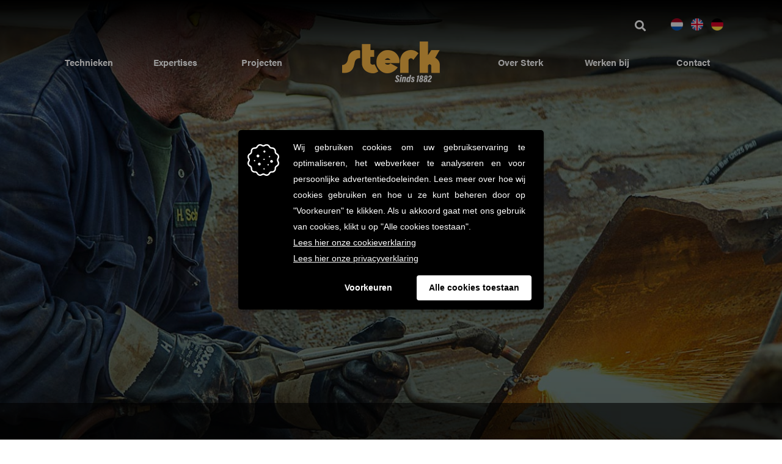

--- FILE ---
content_type: text/html; charset=UTF-8
request_url: https://www.sterk.eu/nl/project/gershwin-kavel-11-en-12/
body_size: 23022
content:
<!DOCTYPE html>
<html lang="nl-NL" id="custom-id-2316">
<head>
	<meta charset="UTF-8">
	<meta name="viewport" content="width=device-width, initial-scale=1">
	<link rel="profile" href="http://gmpg.org/xfn/11">
	<link rel="pingback" href="https://www.sterk.eu/xmlrpc.php">
	<meta name='robots' content='index, follow, max-image-preview:large, max-snippet:-1, max-video-preview:-1' />
	<style>img:is([sizes="auto" i], [sizes^="auto," i]) { contain-intrinsic-size: 3000px 1500px }</style>
	
	<!-- This site is optimized with the Yoast SEO Premium plugin v25.4 (Yoast SEO v25.4) - https://yoast.com/wordpress/plugins/seo/ -->
	<title>Gershwin Kavel 11 en 12 - Sterk</title>
	<link rel="canonical" href="https://www.sterk.eu/nl/project/gershwin-kavel-11-en-12/" />
	<meta property="og:locale" content="nl_NL" />
	<meta property="og:type" content="article" />
	<meta property="og:title" content="Gershwin Kavel 11 en 12" />
	<meta property="og:description" content="Het aanbrengen van diverse bouwkuipen t.b.v. het saneren van het voormalige Shell terrein in Amsterdam. Deze kuipen zijn zowel trillend als drukkend aangebracht..." />
	<meta property="og:url" content="https://www.sterk.eu/nl/project/gershwin-kavel-11-en-12/" />
	<meta property="og:site_name" content="Sterk" />
	<meta property="article:modified_time" content="2021-01-20T08:39:23+00:00" />
	<meta property="og:image" content="https://www.sterk.eu/wp-content/uploads/2015/12/Gershwin-Kavel-11-en-12.jpg" />
	<meta property="og:image:width" content="700" />
	<meta property="og:image:height" content="350" />
	<meta property="og:image:type" content="image/jpeg" />
	<meta name="twitter:card" content="summary_large_image" />
	<meta name="twitter:label1" content="Geschatte leestijd" />
	<meta name="twitter:data1" content="6 minuten" />
	<script type="application/ld+json" class="yoast-schema-graph">{"@context":"https://schema.org","@graph":[{"@type":"WebPage","@id":"https://www.sterk.eu/nl/project/gershwin-kavel-11-en-12/","url":"https://www.sterk.eu/nl/project/gershwin-kavel-11-en-12/","name":"Gershwin Kavel 11 en 12 - Sterk","isPartOf":{"@id":"https://www.sterk.eu/nl/#website"},"primaryImageOfPage":{"@id":"https://www.sterk.eu/nl/project/gershwin-kavel-11-en-12/#primaryimage"},"image":{"@id":"https://www.sterk.eu/nl/project/gershwin-kavel-11-en-12/#primaryimage"},"thumbnailUrl":"https://www.sterk.eu/wp-content/uploads/2015/12/Gershwin-Kavel-11-en-12.jpg","datePublished":"2015-02-02T12:41:50+00:00","dateModified":"2021-01-20T08:39:23+00:00","breadcrumb":{"@id":"https://www.sterk.eu/nl/project/gershwin-kavel-11-en-12/#breadcrumb"},"inLanguage":"nl-NL","potentialAction":[{"@type":"ReadAction","target":["https://www.sterk.eu/nl/project/gershwin-kavel-11-en-12/"]}]},{"@type":"ImageObject","inLanguage":"nl-NL","@id":"https://www.sterk.eu/nl/project/gershwin-kavel-11-en-12/#primaryimage","url":"https://www.sterk.eu/wp-content/uploads/2015/12/Gershwin-Kavel-11-en-12.jpg","contentUrl":"https://www.sterk.eu/wp-content/uploads/2015/12/Gershwin-Kavel-11-en-12.jpg","width":700,"height":350},{"@type":"BreadcrumbList","@id":"https://www.sterk.eu/nl/project/gershwin-kavel-11-en-12/#breadcrumb","itemListElement":[{"@type":"ListItem","position":1,"name":"Home","item":"https://www.sterk.eu/nl/"},{"@type":"ListItem","position":2,"name":"Gershwin Kavel 11 en 12"}]},{"@type":"WebSite","@id":"https://www.sterk.eu/nl/#website","url":"https://www.sterk.eu/nl/","name":"Sterk","description":"Innoverend funderend","publisher":{"@id":"https://www.sterk.eu/nl/#organization"},"potentialAction":[{"@type":"SearchAction","target":{"@type":"EntryPoint","urlTemplate":"https://www.sterk.eu/nl/?s={search_term_string}"},"query-input":{"@type":"PropertyValueSpecification","valueRequired":true,"valueName":"search_term_string"}}],"inLanguage":"nl-NL"},{"@type":"Organization","@id":"https://www.sterk.eu/nl/#organization","name":"Sterk","url":"https://www.sterk.eu/nl/","logo":{"@type":"ImageObject","inLanguage":"nl-NL","@id":"https://www.sterk.eu/nl/#/schema/logo/image/","url":"https://www.sterk.eu/wp-content/uploads/2020/03/sterk-logo_v2_2x.png","contentUrl":"https://www.sterk.eu/wp-content/uploads/2020/03/sterk-logo_v2_2x.png","width":320,"height":134,"caption":"Sterk"},"image":{"@id":"https://www.sterk.eu/nl/#/schema/logo/image/"}}]}</script>
	<!-- / Yoast SEO Premium plugin. -->


<link rel='dns-prefetch' href='//maxcdn.bootstrapcdn.com' />


<link rel="alternate" type="application/rss+xml" title="Sterk &raquo; feed" href="https://www.sterk.eu/nl/feed/" />
<link rel="alternate" type="application/rss+xml" title="Sterk &raquo; reacties feed" href="https://www.sterk.eu/nl/comments/feed/" />
<link rel='stylesheet' id='js_composer_front-css' href='https://www.sterk.eu/wp-content/plugins/js_composer/assets/css/js_composer.min.css?ver=8.2' type='text/css' media='all' />
<style id='wp-emoji-styles-inline-css' type='text/css'>

	img.wp-smiley, img.emoji {
		display: inline !important;
		border: none !important;
		box-shadow: none !important;
		height: 1em !important;
		width: 1em !important;
		margin: 0 0.07em !important;
		vertical-align: -0.1em !important;
		background: none !important;
		padding: 0 !important;
	}
</style>
<link rel='stylesheet' id='wp-block-library-css' href='https://www.sterk.eu/wp-includes/css/dist/block-library/style.min.css?ver=6.8.3' type='text/css' media='all' />
<style id='classic-theme-styles-inline-css' type='text/css'>
/*! This file is auto-generated */
.wp-block-button__link{color:#fff;background-color:#32373c;border-radius:9999px;box-shadow:none;text-decoration:none;padding:calc(.667em + 2px) calc(1.333em + 2px);font-size:1.125em}.wp-block-file__button{background:#32373c;color:#fff;text-decoration:none}
</style>
<link rel='stylesheet' id='dashicons-css' href='https://www.sterk.eu/wp-includes/css/dashicons.min.css?ver=6.8.3' type='text/css' media='all' />
<link rel='stylesheet' id='essgrid-blocks-editor-css-css' href='https://www.sterk.eu/wp-content/plugins/essential-grid/admin/includes/builders/gutenberg/build/index.css?ver=1752146185' type='text/css' media='all' />
<style id='global-styles-inline-css' type='text/css'>
:root{--wp--preset--aspect-ratio--square: 1;--wp--preset--aspect-ratio--4-3: 4/3;--wp--preset--aspect-ratio--3-4: 3/4;--wp--preset--aspect-ratio--3-2: 3/2;--wp--preset--aspect-ratio--2-3: 2/3;--wp--preset--aspect-ratio--16-9: 16/9;--wp--preset--aspect-ratio--9-16: 9/16;--wp--preset--color--black: #000000;--wp--preset--color--cyan-bluish-gray: #abb8c3;--wp--preset--color--white: #ffffff;--wp--preset--color--pale-pink: #f78da7;--wp--preset--color--vivid-red: #cf2e2e;--wp--preset--color--luminous-vivid-orange: #ff6900;--wp--preset--color--luminous-vivid-amber: #fcb900;--wp--preset--color--light-green-cyan: #7bdcb5;--wp--preset--color--vivid-green-cyan: #00d084;--wp--preset--color--pale-cyan-blue: #8ed1fc;--wp--preset--color--vivid-cyan-blue: #0693e3;--wp--preset--color--vivid-purple: #9b51e0;--wp--preset--gradient--vivid-cyan-blue-to-vivid-purple: linear-gradient(135deg,rgba(6,147,227,1) 0%,rgb(155,81,224) 100%);--wp--preset--gradient--light-green-cyan-to-vivid-green-cyan: linear-gradient(135deg,rgb(122,220,180) 0%,rgb(0,208,130) 100%);--wp--preset--gradient--luminous-vivid-amber-to-luminous-vivid-orange: linear-gradient(135deg,rgba(252,185,0,1) 0%,rgba(255,105,0,1) 100%);--wp--preset--gradient--luminous-vivid-orange-to-vivid-red: linear-gradient(135deg,rgba(255,105,0,1) 0%,rgb(207,46,46) 100%);--wp--preset--gradient--very-light-gray-to-cyan-bluish-gray: linear-gradient(135deg,rgb(238,238,238) 0%,rgb(169,184,195) 100%);--wp--preset--gradient--cool-to-warm-spectrum: linear-gradient(135deg,rgb(74,234,220) 0%,rgb(151,120,209) 20%,rgb(207,42,186) 40%,rgb(238,44,130) 60%,rgb(251,105,98) 80%,rgb(254,248,76) 100%);--wp--preset--gradient--blush-light-purple: linear-gradient(135deg,rgb(255,206,236) 0%,rgb(152,150,240) 100%);--wp--preset--gradient--blush-bordeaux: linear-gradient(135deg,rgb(254,205,165) 0%,rgb(254,45,45) 50%,rgb(107,0,62) 100%);--wp--preset--gradient--luminous-dusk: linear-gradient(135deg,rgb(255,203,112) 0%,rgb(199,81,192) 50%,rgb(65,88,208) 100%);--wp--preset--gradient--pale-ocean: linear-gradient(135deg,rgb(255,245,203) 0%,rgb(182,227,212) 50%,rgb(51,167,181) 100%);--wp--preset--gradient--electric-grass: linear-gradient(135deg,rgb(202,248,128) 0%,rgb(113,206,126) 100%);--wp--preset--gradient--midnight: linear-gradient(135deg,rgb(2,3,129) 0%,rgb(40,116,252) 100%);--wp--preset--font-size--small: 13px;--wp--preset--font-size--medium: 20px;--wp--preset--font-size--large: 36px;--wp--preset--font-size--x-large: 42px;--wp--preset--spacing--20: 0.44rem;--wp--preset--spacing--30: 0.67rem;--wp--preset--spacing--40: 1rem;--wp--preset--spacing--50: 1.5rem;--wp--preset--spacing--60: 2.25rem;--wp--preset--spacing--70: 3.38rem;--wp--preset--spacing--80: 5.06rem;--wp--preset--shadow--natural: 6px 6px 9px rgba(0, 0, 0, 0.2);--wp--preset--shadow--deep: 12px 12px 50px rgba(0, 0, 0, 0.4);--wp--preset--shadow--sharp: 6px 6px 0px rgba(0, 0, 0, 0.2);--wp--preset--shadow--outlined: 6px 6px 0px -3px rgba(255, 255, 255, 1), 6px 6px rgba(0, 0, 0, 1);--wp--preset--shadow--crisp: 6px 6px 0px rgba(0, 0, 0, 1);}:where(.is-layout-flex){gap: 0.5em;}:where(.is-layout-grid){gap: 0.5em;}body .is-layout-flex{display: flex;}.is-layout-flex{flex-wrap: wrap;align-items: center;}.is-layout-flex > :is(*, div){margin: 0;}body .is-layout-grid{display: grid;}.is-layout-grid > :is(*, div){margin: 0;}:where(.wp-block-columns.is-layout-flex){gap: 2em;}:where(.wp-block-columns.is-layout-grid){gap: 2em;}:where(.wp-block-post-template.is-layout-flex){gap: 1.25em;}:where(.wp-block-post-template.is-layout-grid){gap: 1.25em;}.has-black-color{color: var(--wp--preset--color--black) !important;}.has-cyan-bluish-gray-color{color: var(--wp--preset--color--cyan-bluish-gray) !important;}.has-white-color{color: var(--wp--preset--color--white) !important;}.has-pale-pink-color{color: var(--wp--preset--color--pale-pink) !important;}.has-vivid-red-color{color: var(--wp--preset--color--vivid-red) !important;}.has-luminous-vivid-orange-color{color: var(--wp--preset--color--luminous-vivid-orange) !important;}.has-luminous-vivid-amber-color{color: var(--wp--preset--color--luminous-vivid-amber) !important;}.has-light-green-cyan-color{color: var(--wp--preset--color--light-green-cyan) !important;}.has-vivid-green-cyan-color{color: var(--wp--preset--color--vivid-green-cyan) !important;}.has-pale-cyan-blue-color{color: var(--wp--preset--color--pale-cyan-blue) !important;}.has-vivid-cyan-blue-color{color: var(--wp--preset--color--vivid-cyan-blue) !important;}.has-vivid-purple-color{color: var(--wp--preset--color--vivid-purple) !important;}.has-black-background-color{background-color: var(--wp--preset--color--black) !important;}.has-cyan-bluish-gray-background-color{background-color: var(--wp--preset--color--cyan-bluish-gray) !important;}.has-white-background-color{background-color: var(--wp--preset--color--white) !important;}.has-pale-pink-background-color{background-color: var(--wp--preset--color--pale-pink) !important;}.has-vivid-red-background-color{background-color: var(--wp--preset--color--vivid-red) !important;}.has-luminous-vivid-orange-background-color{background-color: var(--wp--preset--color--luminous-vivid-orange) !important;}.has-luminous-vivid-amber-background-color{background-color: var(--wp--preset--color--luminous-vivid-amber) !important;}.has-light-green-cyan-background-color{background-color: var(--wp--preset--color--light-green-cyan) !important;}.has-vivid-green-cyan-background-color{background-color: var(--wp--preset--color--vivid-green-cyan) !important;}.has-pale-cyan-blue-background-color{background-color: var(--wp--preset--color--pale-cyan-blue) !important;}.has-vivid-cyan-blue-background-color{background-color: var(--wp--preset--color--vivid-cyan-blue) !important;}.has-vivid-purple-background-color{background-color: var(--wp--preset--color--vivid-purple) !important;}.has-black-border-color{border-color: var(--wp--preset--color--black) !important;}.has-cyan-bluish-gray-border-color{border-color: var(--wp--preset--color--cyan-bluish-gray) !important;}.has-white-border-color{border-color: var(--wp--preset--color--white) !important;}.has-pale-pink-border-color{border-color: var(--wp--preset--color--pale-pink) !important;}.has-vivid-red-border-color{border-color: var(--wp--preset--color--vivid-red) !important;}.has-luminous-vivid-orange-border-color{border-color: var(--wp--preset--color--luminous-vivid-orange) !important;}.has-luminous-vivid-amber-border-color{border-color: var(--wp--preset--color--luminous-vivid-amber) !important;}.has-light-green-cyan-border-color{border-color: var(--wp--preset--color--light-green-cyan) !important;}.has-vivid-green-cyan-border-color{border-color: var(--wp--preset--color--vivid-green-cyan) !important;}.has-pale-cyan-blue-border-color{border-color: var(--wp--preset--color--pale-cyan-blue) !important;}.has-vivid-cyan-blue-border-color{border-color: var(--wp--preset--color--vivid-cyan-blue) !important;}.has-vivid-purple-border-color{border-color: var(--wp--preset--color--vivid-purple) !important;}.has-vivid-cyan-blue-to-vivid-purple-gradient-background{background: var(--wp--preset--gradient--vivid-cyan-blue-to-vivid-purple) !important;}.has-light-green-cyan-to-vivid-green-cyan-gradient-background{background: var(--wp--preset--gradient--light-green-cyan-to-vivid-green-cyan) !important;}.has-luminous-vivid-amber-to-luminous-vivid-orange-gradient-background{background: var(--wp--preset--gradient--luminous-vivid-amber-to-luminous-vivid-orange) !important;}.has-luminous-vivid-orange-to-vivid-red-gradient-background{background: var(--wp--preset--gradient--luminous-vivid-orange-to-vivid-red) !important;}.has-very-light-gray-to-cyan-bluish-gray-gradient-background{background: var(--wp--preset--gradient--very-light-gray-to-cyan-bluish-gray) !important;}.has-cool-to-warm-spectrum-gradient-background{background: var(--wp--preset--gradient--cool-to-warm-spectrum) !important;}.has-blush-light-purple-gradient-background{background: var(--wp--preset--gradient--blush-light-purple) !important;}.has-blush-bordeaux-gradient-background{background: var(--wp--preset--gradient--blush-bordeaux) !important;}.has-luminous-dusk-gradient-background{background: var(--wp--preset--gradient--luminous-dusk) !important;}.has-pale-ocean-gradient-background{background: var(--wp--preset--gradient--pale-ocean) !important;}.has-electric-grass-gradient-background{background: var(--wp--preset--gradient--electric-grass) !important;}.has-midnight-gradient-background{background: var(--wp--preset--gradient--midnight) !important;}.has-small-font-size{font-size: var(--wp--preset--font-size--small) !important;}.has-medium-font-size{font-size: var(--wp--preset--font-size--medium) !important;}.has-large-font-size{font-size: var(--wp--preset--font-size--large) !important;}.has-x-large-font-size{font-size: var(--wp--preset--font-size--x-large) !important;}
:where(.wp-block-post-template.is-layout-flex){gap: 1.25em;}:where(.wp-block-post-template.is-layout-grid){gap: 1.25em;}
:where(.wp-block-columns.is-layout-flex){gap: 2em;}:where(.wp-block-columns.is-layout-grid){gap: 2em;}
:root :where(.wp-block-pullquote){font-size: 1.5em;line-height: 1.6;}
</style>
<link rel='stylesheet' id='rotatingtweets-css' href='https://www.sterk.eu/wp-content/plugins/rotatingtweets/css/style.css?ver=6.8.3' type='text/css' media='all' />
<link rel='stylesheet' id='parent-style-css' href='https://www.sterk.eu/wp-content/themes/construction/style.css?ver=6.8.3' type='text/css' media='all' />
<link rel='stylesheet' id='owl-carousel-style-css' href='https://www.sterk.eu/wp-content/themes/construction-child/assets/css/owlcarousel/owl.carousel.min.css?ver=6.8.3' type='text/css' media='all' />
<link rel='stylesheet' id='owl-carousel-theme-css' href='https://www.sterk.eu/wp-content/themes/construction-child/assets/css/owlcarousel/owl.theme.default.min.css?ver=6.8.3' type='text/css' media='all' />
<link rel='stylesheet' id='wpcharming-style-css' href='https://www.sterk.eu/wp-content/themes/construction-child/style.css?ver=6.8.3' type='text/css' media='all' />
<link rel='stylesheet' id='wpcharming-fontawesome-css' href='//maxcdn.bootstrapcdn.com/font-awesome/4.4.0/css/font-awesome.min.css?ver=4.2.0' type='text/css' media='all' />
<link rel='stylesheet' id='tp-fontello-css' href='https://www.sterk.eu/wp-content/plugins/essential-grid/public/assets/font/fontello/css/fontello.css?ver=3.1.9.2' type='text/css' media='all' />
<link rel='stylesheet' id='esg-plugin-settings-css' href='https://www.sterk.eu/wp-content/plugins/essential-grid/public/assets/css/settings.css?ver=3.1.9.2' type='text/css' media='all' />
<link rel='stylesheet' id='ubermenu-css' href='https://www.sterk.eu/wp-content/plugins/ubermenu/pro/assets/css/ubermenu.min.css?ver=3.6.1' type='text/css' media='all' />
<link rel='stylesheet' id='ubermenu-clean-white-css' href='https://www.sterk.eu/wp-content/plugins/ubermenu/pro/assets/css/skins/cleanwhite.css?ver=6.8.3' type='text/css' media='all' />
<link rel='stylesheet' id='ubermenu-font-awesome-all-css' href='https://www.sterk.eu/wp-content/plugins/ubermenu/assets/fontawesome/css/all.min.css?ver=6.8.3' type='text/css' media='all' />
<link rel='stylesheet' id='bsf-Defaults-css' href='https://www.sterk.eu/wp-content/uploads/smile_fonts/Defaults/Defaults.css?ver=3.21.0' type='text/css' media='all' />
<link rel='stylesheet' id='ultimate-vc-addons-style-min-css' href='https://www.sterk.eu/wp-content/plugins/Ultimate_VC_Addons/assets/min-css/ultimate.min.css?ver=3.21.0' type='text/css' media='all' />
<link rel='stylesheet' id='ultimate-vc-addons-icons-css' href='https://www.sterk.eu/wp-content/plugins/Ultimate_VC_Addons/assets/css/icons.css?ver=3.21.0' type='text/css' media='all' />
<link rel='stylesheet' id='__EPYT__style-css' href='https://www.sterk.eu/wp-content/plugins/youtube-embed-plus/styles/ytprefs.min.css?ver=14.2.3' type='text/css' media='all' />
<style id='__EPYT__style-inline-css' type='text/css'>

                .epyt-gallery-thumb {
                        width: 33.333%;
                }
                
</style>
<link rel='stylesheet' id='redux-google-fonts-wpc_options-css' href='//www.sterk.eu/wp-content/uploads/omgf/redux-google-fonts-wpc_options/redux-google-fonts-wpc_options.css?ver=1667488751' type='text/css' media='all' />
<script type="text/javascript" id="jquery-core-js-extra">
/* <![CDATA[ */
var header_fixed_setting = {"fixed_header":"1"};
/* ]]> */
</script>
<script type="text/javascript" src="https://www.sterk.eu/wp-includes/js/jquery/jquery.min.js?ver=3.7.1" id="jquery-core-js"></script>
<script type="text/javascript" src="https://www.sterk.eu/wp-includes/js/jquery/jquery-migrate.min.js?ver=3.4.1" id="jquery-migrate-js"></script>
<script type="text/javascript" src="https://www.sterk.eu/wp-content/plugins/handl-utm-grabber/js/js.cookie.js?ver=6.8.3" id="js.cookie-js"></script>
<script type="text/javascript" id="handl-utm-grabber-js-extra">
/* <![CDATA[ */
var handl_utm = [];
/* ]]> */
</script>
<script type="text/javascript" src="https://www.sterk.eu/wp-content/plugins/handl-utm-grabber/js/handl-utm-grabber.js?ver=6.8.3" id="handl-utm-grabber-js"></script>
<script type="text/javascript" src="//www.sterk.eu/wp-content/plugins/revslider/sr6/assets/js/rbtools.min.js?ver=6.7.28" async id="tp-tools-js"></script>
<script type="text/javascript" src="//www.sterk.eu/wp-content/plugins/revslider/sr6/assets/js/rs6.min.js?ver=6.7.28" async id="revmin-js"></script>
<script type="text/javascript" src="https://www.sterk.eu/wp-content/themes/construction-child/custom-asm-script.js?ver=1.0.0" id="custom-asm-script-js"></script>
<script type="text/javascript" src="https://www.sterk.eu/wp-content/themes/construction-child/assets/js/owlcarousel/owl.carousel.min.js?ver=6.8.3" id="owl-carousel-js"></script>
<script type="text/javascript" src="https://www.sterk.eu/wp-content/themes/construction-child/assets/js/script.js?ver=6.8.3" id="custom-script-js"></script>
<script type="text/javascript" src="https://www.sterk.eu/wp-content/themes/construction/assets/js/modernizr.min.js?ver=2.6.2" id="wpcharming-modernizr-js"></script>
<script type="text/javascript" src="https://www.sterk.eu/wp-content/themes/construction/assets/js/libs.js?ver=6.8.3" id="wpcharming-libs-js"></script>
<script type="text/javascript" src="https://www.sterk.eu/wp-content/plugins/Ultimate_VC_Addons/assets/min-js/modernizr-custom.min.js?ver=3.21.0" id="ultimate-vc-addons-modernizr-js"></script>
<script type="text/javascript" src="https://www.sterk.eu/wp-includes/js/jquery/ui/core.min.js?ver=1.13.3" id="jquery-ui-core-js"></script>
<script type="text/javascript" src="https://www.sterk.eu/wp-content/plugins/Ultimate_VC_Addons/assets/min-js/ultimate.min.js?ver=3.21.0" id="ultimate-vc-addons-script-js"></script>
<script type="text/javascript" src="https://www.sterk.eu/wp-content/plugins/Ultimate_VC_Addons/assets/min-js/ultimate_bg.min.js?ver=3.21.0" id="ultimate-vc-addons-row-bg-js"></script>
<script type="text/javascript" src="https://www.sterk.eu/wp-content/plugins/Ultimate_VC_Addons/assets/min-js/modal-all.min.js?ver=3.21.0" id="ultimate-vc-addons-modal-all-js"></script>
<script type="text/javascript" id="__ytprefs__-js-extra">
/* <![CDATA[ */
var _EPYT_ = {"ajaxurl":"https:\/\/www.sterk.eu\/wp-admin\/admin-ajax.php","security":"8c7f5f3fb8","gallery_scrolloffset":"20","eppathtoscripts":"https:\/\/www.sterk.eu\/wp-content\/plugins\/youtube-embed-plus\/scripts\/","eppath":"https:\/\/www.sterk.eu\/wp-content\/plugins\/youtube-embed-plus\/","epresponsiveselector":"[\"iframe.__youtube_prefs_widget__\"]","epdovol":"1","version":"14.2.3","evselector":"iframe.__youtube_prefs__[src], iframe[src*=\"youtube.com\/embed\/\"], iframe[src*=\"youtube-nocookie.com\/embed\/\"]","ajax_compat":"","maxres_facade":"eager","ytapi_load":"light","pause_others":"","stopMobileBuffer":"1","facade_mode":"","not_live_on_channel":""};
/* ]]> */
</script>
<script type="text/javascript" src="https://www.sterk.eu/wp-content/plugins/youtube-embed-plus/scripts/ytprefs.min.js?ver=14.2.3" id="__ytprefs__-js"></script>
<script></script><link rel="https://api.w.org/" href="https://www.sterk.eu/wp-json/" /><link rel="alternate" title="JSON" type="application/json" href="https://www.sterk.eu/wp-json/wp/v2/portfolio/2316" /><link rel="EditURI" type="application/rsd+xml" title="RSD" href="https://www.sterk.eu/xmlrpc.php?rsd" />
<meta name="generator" content="WordPress 6.8.3" />
<link rel='shortlink' href='https://www.sterk.eu/?p=2316' />
<link rel="alternate" title="oEmbed (JSON)" type="application/json+oembed" href="https://www.sterk.eu/wp-json/oembed/1.0/embed?url=https%3A%2F%2Fwww.sterk.eu%2Fnl%2Fproject%2Fgershwin-kavel-11-en-12%2F" />
<link rel="alternate" title="oEmbed (XML)" type="text/xml+oembed" href="https://www.sterk.eu/wp-json/oembed/1.0/embed?url=https%3A%2F%2Fwww.sterk.eu%2Fnl%2Fproject%2Fgershwin-kavel-11-en-12%2F&#038;format=xml" />
<!-- Google Tag Manager -->
<script>(function(w,d,s,l,i){w[l]=w[l]||[];w[l].push({'gtm.start':
new Date().getTime(),event:'gtm.js'});var f=d.getElementsByTagName(s)[0],
j=d.createElement(s),dl=l!='dataLayer'?'&l='+l:'';j.async=true;j.src=
'https://www.googletagmanager.com/gtm.js?id='+i+dl;f.parentNode.insertBefore(j,f);
})(window,document,'script','dataLayer','GTM-TLKK45R');</script>
<!-- End Google Tag Manager -->		<!-- Open Graph tags generated by Open Graph Metabox for WordPress -->
		<meta property="og:url" content="https://www.sterk.eu/nl/project/gershwin-kavel-11-en-12/" />

					<meta property="og:title" content="Gershwin Kavel 11 en 12 - Sterk" />
		
					<meta property="og:description" content="Het aanbrengen van diverse bouwkuipen t.b.v. het saneren van het voormalige Shell terrein in Amsterdam. Deze kuipen zijn zowel trillend als drukkend aangebracht..." />
		
		
					<meta property="og:type" content="blog" />
		
		
		
		<!-- /Open Graph tags generated by Open Graph Metabox for WordPress -->
		<style id="ubermenu-custom-generated-css">
/** Font Awesome 4 Compatibility **/
.fa{font-style:normal;font-variant:normal;font-weight:normal;font-family:FontAwesome;}

/** UberMenu Custom Menu Item Styles (Menu Item Settings) **/
/* 13216 */  .ubermenu .ubermenu-item-13216 > .ubermenu-target.ubermenu-item-layout-image_left > .ubermenu-target-text { padding-left:170px; }
/* 15920 */  .ubermenu .ubermenu-item-15920 > .ubermenu-target.ubermenu-item-layout-image_left > .ubermenu-target-text { padding-left:170px; }
/* 15958 */  .ubermenu .ubermenu-item-15958 > .ubermenu-target.ubermenu-item-layout-image_left > .ubermenu-target-text { padding-left:170px; }

/* Status: Loaded from Transient */

</style>   <!-- Google Tag Manager -->
    <script>(function(w,d,s,l,i){w[l]=w[l]||[];w[l].push({'gtm.start':
    new Date().getTime(),event:'gtm.js'});var f=d.getElementsByTagName(s)[0],
    j=d.createElement(s),dl=l!='dataLayer'?'&l='+l:'';j.async=true;j.src=
    'https://www.googletagmanager.com/gtm.js?id='+i+dl;f.parentNode.insertBefore(j,f);
    })(window,document,'script','dataLayer','GTM-TLKK45R');</script>


    <!--  Hotjar Tracking Code for Sterk  -->
    <script>
        (function(h,o,t,j,a,r){
            h.hj=h.hj||function(){(h.hj.q=h.hj.q||[]).push(arguments)};
            h._hjSettings={hjid:3710626,hjsv:6};
            a=o.getElementsByTagName('head')[0];
            r=o.createElement('script');r.async=1;
            r.src=t+h._hjSettings.hjid+j+h._hjSettings.hjsv;
            a.appendChild(r);
        })(window,document,'https://static.hotjar.com/c/hotjar-','.js?sv=');
    </script>

   <!--[if lt IE 9]><script src="https://www.sterk.eu/wp-content/themes/construction/assets/js/html5.min.js"></script><![endif]-->
	<link rel="shortcut icon" href="https://www.sterk.eu/wp-content/uploads/2016/02/Sterk_favicon16x16.png">
	<link rel="apple-touch-icon-precomposed" href="https://www.sterk.eu/wp-content/uploads/2016/02/Sterk_favicon57x57.png">
	<link rel="apple-touch-icon-precomposed" sizes="114x114" href="https://www.sterk.eu/wp-content/uploads/2016/02/Sterk_favicon72x72.png">
	<link rel="apple-touch-icon-precomposed" sizes="72x72" href="https://www.sterk.eu/wp-content/uploads/2016/02/Sterk_favicon114x114.png">
	<link rel="apple-touch-icon-precomposed" sizes="114x114" href="https://www.sterk.eu/wp-content/uploads/2016/02/Sterk_favicon144x144.png">
<style id="theme_option_custom_css" type="text/css">
 
</style>
<meta name="generator" content="Powered by WPBakery Page Builder - drag and drop page builder for WordPress."/>
<meta name="generator" content="Powered by Slider Revolution 6.7.28 - responsive, Mobile-Friendly Slider Plugin for WordPress with comfortable drag and drop interface." />
<script>function setREVStartSize(e){
			//window.requestAnimationFrame(function() {
				window.RSIW = window.RSIW===undefined ? window.innerWidth : window.RSIW;
				window.RSIH = window.RSIH===undefined ? window.innerHeight : window.RSIH;
				try {
					var pw = document.getElementById(e.c).parentNode.offsetWidth,
						newh;
					pw = pw===0 || isNaN(pw) || (e.l=="fullwidth" || e.layout=="fullwidth") ? window.RSIW : pw;
					e.tabw = e.tabw===undefined ? 0 : parseInt(e.tabw);
					e.thumbw = e.thumbw===undefined ? 0 : parseInt(e.thumbw);
					e.tabh = e.tabh===undefined ? 0 : parseInt(e.tabh);
					e.thumbh = e.thumbh===undefined ? 0 : parseInt(e.thumbh);
					e.tabhide = e.tabhide===undefined ? 0 : parseInt(e.tabhide);
					e.thumbhide = e.thumbhide===undefined ? 0 : parseInt(e.thumbhide);
					e.mh = e.mh===undefined || e.mh=="" || e.mh==="auto" ? 0 : parseInt(e.mh,0);
					if(e.layout==="fullscreen" || e.l==="fullscreen")
						newh = Math.max(e.mh,window.RSIH);
					else{
						e.gw = Array.isArray(e.gw) ? e.gw : [e.gw];
						for (var i in e.rl) if (e.gw[i]===undefined || e.gw[i]===0) e.gw[i] = e.gw[i-1];
						e.gh = e.el===undefined || e.el==="" || (Array.isArray(e.el) && e.el.length==0)? e.gh : e.el;
						e.gh = Array.isArray(e.gh) ? e.gh : [e.gh];
						for (var i in e.rl) if (e.gh[i]===undefined || e.gh[i]===0) e.gh[i] = e.gh[i-1];
											
						var nl = new Array(e.rl.length),
							ix = 0,
							sl;
						e.tabw = e.tabhide>=pw ? 0 : e.tabw;
						e.thumbw = e.thumbhide>=pw ? 0 : e.thumbw;
						e.tabh = e.tabhide>=pw ? 0 : e.tabh;
						e.thumbh = e.thumbhide>=pw ? 0 : e.thumbh;
						for (var i in e.rl) nl[i] = e.rl[i]<window.RSIW ? 0 : e.rl[i];
						sl = nl[0];
						for (var i in nl) if (sl>nl[i] && nl[i]>0) { sl = nl[i]; ix=i;}
						var m = pw>(e.gw[ix]+e.tabw+e.thumbw) ? 1 : (pw-(e.tabw+e.thumbw)) / (e.gw[ix]);
						newh =  (e.gh[ix] * m) + (e.tabh + e.thumbh);
					}
					var el = document.getElementById(e.c);
					if (el!==null && el) el.style.height = newh+"px";
					el = document.getElementById(e.c+"_wrapper");
					if (el!==null && el) {
						el.style.height = newh+"px";
						el.style.display = "block";
					}
				} catch(e){
					console.log("Failure at Presize of Slider:" + e)
				}
			//});
		  };</script>
<style type="text/css" title="dynamic-css" class="options-output">.site-header .site-branding{margin-top:0;margin-right:0;margin-bottom:0;margin-left:0;}.site-topbar{background-color:#004734;}.site-topbar, .site-topbar .topbar-left .topbar-widget,
                                                               .site-topbar .topbar-left .topbar-widget:first-child,.site-topbar .topbar-right .topbar-widget,
                                                               .site-topbar .topbar-right .topbar-widget:first-child,.site-topbar .search-form .search-field{border-color:transparent;}.header-normal .site-header{background-color:transparent;}.header-normal .header-right-wrap, .site-header .header-right-wrap .header-social a i{color:transparent;}.header-normal .site-header .header-right-wrap .header-social a i{border-color:transparent;}.wpc-menu a{font-family:Montserrat;font-weight:700;font-style:normal;font-size:15px;}.page-title-wrap{background-color:#f8f9f9;}a, .primary-color, .wpc-menu a:hover, .wpc-menu > li.current-menu-item > a, .wpc-menu > li.current-menu-ancestor > a,
                                                       .entry-footer .post-categories li a:hover, .entry-footer .post-tags li a:hover,
                                                       .heading-404, .grid-item .grid-title a:hover, .widget a:hover, .widget #calendar_wrap a, .widget_recent_comments a,
                                                       #secondary .widget.widget_nav_menu ul li a:hover, #secondary .widget.widget_nav_menu ul li li a:hover, #secondary .widget.widget_nav_menu ul li li li a:hover,
                                                       #secondary .widget.widget_nav_menu ul li.current-menu-item a, .woocommerce ul.products li.product .price, .woocommerce .star-rating,
                                                       .iconbox-wrapper .iconbox-icon .primary, .iconbox-wrapper .iconbox-image .primary, .iconbox-wrapper a:hover,
                                                       .breadcrumbs a:hover, #comments .comment .comment-wrapper .comment-meta .comment-time:hover, #comments .comment .comment-wrapper .comment-meta .comment-reply-link:hover, #comments .comment .comment-wrapper .comment-meta .comment-edit-link:hover,
                                                       .nav-toggle-active i, .header-transparent .header-right-wrap .extract-element .phone-text, .site-header .header-right-wrap .extract-element .phone-text,
                                                       .wpb_wrapper .wpc-projects-light .esg-navigationbutton:hover, .wpb_wrapper .wpc-projects-light .esg-filterbutton:hover,.wpb_wrapper .wpc-projects-light .esg-sortbutton:hover,.wpb_wrapper .wpc-projects-light .esg-sortbutton-order:hover,.wpb_wrapper .wpc-projects-light .esg-cartbutton-order:hover,.wpb_wrapper .wpc-projects-light .esg-filterbutton.selected,
                                                       .wpb_wrapper .wpc-projects-dark .esg-navigationbutton:hover, .wpb_wrapper .wpc-projects-dark .esg-filterbutton:hover, .wpb_wrapper .wpc-projects-dark .esg-sortbutton:hover,.wpb_wrapper .wpc-projects-dark .esg-sortbutton-order:hover,.wpb_wrapper .wpc-projects-dark .esg-cartbutton-order:hover, .wpb_wrapper .wpc-projects-dark .esg-filterbutton.selected{color:#fab847;}input[type="reset"], input[type="submit"], input[type="submit"], .wpc-menu ul li a:hover,
                                                       .wpc-menu ul li.current-menu-item > a, .loop-pagination a:hover, .loop-pagination span:hover,
                                                       .loop-pagination a.current, .loop-pagination span.current, .footer-social, .tagcloud a:hover, woocommerce #respond input#submit.alt, .woocommerce a.button.alt, .woocommerce button.button.alt, .woocommerce input.button.alt,
                                                       .woocommerce #respond input#submit.alt:hover, .woocommerce #respond input#submit.alt:focus, .woocommerce #respond input#submit.alt:active, .woocommerce a.button.alt:hover, .woocommerce a.button.alt:focus, .woocommerce a.button.alt:active, .woocommerce button.button.alt:hover, .woocommerce button.button.alt:focus, .woocommerce button.button.alt:active, .woocommerce input.button.alt:hover, .woocommerce input.button.alt:focus, .woocommerce input.button.alt:active,
                                                       .woocommerce span.onsale, .entry-content .wpb_content_element .wpb_tour_tabs_wrapper .wpb_tabs_nav li.ui-tabs-active a, .entry-content .wpb_content_element .wpb_accordion_header li.ui-tabs-active a,
                                                       .entry-content .wpb_content_element .wpb_accordion_wrapper .wpb_accordion_header.ui-state-active a,
                                                       .btn, .btn:hover, .btn-primary, .custom-heading .heading-line, .custom-heading .heading-line.primary,
                                                       .wpb_wrapper .eg-wpc_projects-element-1{background-color:#fab847;}textarea:focus, input[type="date"]:focus, input[type="datetime"]:focus, input[type="datetime-local"]:focus, input[type="email"]:focus, input[type="month"]:focus, input[type="number"]:focus, input[type="password"]:focus, input[type="search"]:focus, input[type="tel"]:focus, input[type="text"]:focus, input[type="time"]:focus, input[type="url"]:focus, input[type="week"]:focus,
                                                       .entry-content blockquote, .woocommerce ul.products li.product a img:hover, .woocommerce div.product div.images img:hover{border-color:#fab847;}#secondary .widget.widget_nav_menu ul li.current-menu-item a:before{border-left-color:#fab847;}.secondary-color, .iconbox-wrapper .iconbox-icon .secondary, .iconbox-wrapper .iconbox-image .secondary{color:#004734;}.btn-secondary, .custom-heading .heading-line.secondary{background-color:#004734;}.hentry.sticky, .entry-content blockquote, .entry-meta .sticky-label,
                                .entry-author, #comments .comment .comment-wrapper, .page-title-wrap, .widget_wpc_posts ul li,
                                .inverted-column > .wpb_wrapper, .inverted-row, div.wpcf7-response-output{background-color:#f8f9f9;}hr, abbr, acronym, dfn, table, table > thead > tr > th, table > tbody > tr > th, table > tfoot > tr > th, table > thead > tr > td, table > tbody > tr > td, table > tfoot > tr > td,
                                fieldset, select, textarea, input[type="date"], input[type="datetime"], input[type="datetime-local"], input[type="email"], input[type="month"], input[type="number"], input[type="password"], input[type="search"], input[type="tel"], input[type="text"], input[type="time"], input[type="url"], input[type="week"],
                                .left-sidebar .content-area, .left-sidebar .sidebar, .right-sidebar .content-area, .right-sidebar .sidebar,
                                .site-header, .wpc-menu.wpc-menu-mobile, .wpc-menu.wpc-menu-mobile li, .blog .hentry, .archive .hentry, .search .hentry,
                                .page-header .page-title, .archive-title, .client-logo img, #comments .comment-list .pingback, .page-title-wrap, .page-header-wrap,
                                .portfolio-prev i, .portfolio-next i, #secondary .widget.widget_nav_menu ul li.current-menu-item a, .icon-button,
                                .woocommerce nav.woocommerce-pagination ul, .woocommerce nav.woocommerce-pagination ul li,woocommerce div.product .woocommerce-tabs ul.tabs:before, .woocommerce #content div.product .woocommerce-tabs ul.tabs:before, .woocommerce-page div.product .woocommerce-tabs ul.tabs:before, .woocommerce-page #content div.product .woocommerce-tabs ul.tabs:before,
                                .woocommerce div.product .woocommerce-tabs ul.tabs li:after, .woocommerce div.product .woocommerce-tabs ul.tabs li:before,
                                .woocommerce table.cart td.actions .coupon .input-text, .woocommerce #content table.cart td.actions .coupon .input-text, .woocommerce-page table.cart td.actions .coupon .input-text, .woocommerce-page #content table.cart td.actions .coupon .input-text,
                                .woocommerce form.checkout_coupon, .woocommerce form.login, .woocommerce form.register,.shop-elements i, .testimonial .testimonial-content, .breadcrumbs,
                                .woocommerce-cart .cart-collaterals .cart_totals table td, .woocommerce-cart .cart-collaterals .cart_totals table th,.carousel-prev, .carousel-next,.recent-news-meta,
                                .woocommerce ul.products li.product a img, .woocommerce div.product div.images img{border-color:#e9e9e9;}.site{background-color:#ffffff;}.layout-boxed{background-color:#333333;}body{color:#777777;font-size:14px;}h1,h2,h3,h4,h5,h6, .font-heading{color:#333333;}.site-footer{background-color:#004734;}.site-footer .footer-columns .footer-column .widget .widget-title{color:#ffffff;}.site-footer, .site-footer .widget, .site-footer p{color:#c5c5c5;}.site-footer a, .site-footer .widget a{color:#c5c5c5;}.site-footer a:hover, .site-footer .widget a:hover{color:#ffffff;}.site-info-wrapper{background-color:#00392a;}</style><style type="text/css" data-type="vc_shortcodes-custom-css">.vc_custom_1451911354008{margin-bottom: 20px !important;}.vc_custom_1579867535867{padding-top: 110px !important;padding-right: 90px !important;padding-bottom: 110px !important;padding-left: 90px !important;}.vc_custom_1582216154541{background-image: url(https://www.sterk.eu/wp-content/uploads/2019/07/Sterk-Dronrijp-7-van-39.jpg?id=12038) !important;background-position: center !important;background-repeat: no-repeat !important;background-size: cover !important;}</style><noscript><style> .wpb_animate_when_almost_visible { opacity: 1; }</style></noscript></head>

<body class="wp-singular portfolio-template-default single single-portfolio postid-2316 wp-theme-construction wp-child-theme-construction-child header-topbar header-fixed-on header-normal chrome osx wpb-js-composer js-comp-ver-8.2 vc_responsive portfolio-category-constructiewerk-nl portfolio-category-hoogfrequent-trillentrekken-nl portfolio-tag-e50-000-e250-000 portfolio-tag-bouwkuipen portfolio-tag-parkeergarages">
<div id="page" class="hfeed site">

	<!-- Google Tag Manager (noscript) -->
	<noscript><iframe src="https://www.googletagmanager.com/ns.html?id=GTM-TLKK45R"	height="0" width="0" style="display:none;visibility:hidden"></iframe></noscript>
	<!-- End Google Tag Manager (noscript) -->

	<a class="skip-link screen-reader-text" href="#content">Skip to content</a>

	<div id="topbar" class="site-topbar">
		<div class="container">
			<div class="topbar-inner clearfix">
				<div class="topbar-left topbar widget-area clearfix">
					<aside class="topbar-widget widget widget_text">			<div class="textwidget"><div class="work">Werken bij <a href="https://www.sterk.eu/nl/over-sterk/vacatures/"><strong>Sterk</strong></a></div>

<div class="offerte"><a href="https://www.sterk.eu/nl/contact/offerte-aanvragen/"><strong>Offerte </strong></a>aanvragen</div>

<div class="downloads"><a href="https://www.sterk.eu/nl/over-sterk/downloads/"><strong>Downloads</strong></a></div></div>
		</aside>				</div>
				<div class="topbar-right topbar widget-area clearfix">
					<aside class="topbar-widget widget widget_nav_menu"><div class="menu-talen-container"><ul id="menu-talen" class="menu"><li id="menu-item-2057-nl" class="lang-item lang-item-198 lang-item-nl current-lang lang-item-first menu-item menu-item-type-custom menu-item-object-custom menu-item-2057-nl"><a href="https://www.sterk.eu/nl/project/gershwin-kavel-11-en-12/" hreflang="nl-NL" lang="nl-NL"><img src="[data-uri]" alt="Nederlands" width="16" height="11" style="width: 16px; height: 11px;" /></a></li>
<li id="menu-item-2057-en" class="lang-item lang-item-201 lang-item-en no-translation menu-item menu-item-type-custom menu-item-object-custom menu-item-2057-en"><a href="https://www.sterk.eu/en/" hreflang="en-US" lang="en-US"><img src="[data-uri]" alt="English" width="16" height="11" style="width: 16px; height: 11px;" /></a></li>
<li id="menu-item-2057-de" class="lang-item lang-item-205 lang-item-de no-translation menu-item menu-item-type-custom menu-item-object-custom menu-item-2057-de"><a href="https://www.sterk.eu/de/" hreflang="de-DE" lang="de-DE"><img src="[data-uri]" alt="Deutsch" width="16" height="11" style="width: 16px; height: 11px;" /></a></li>
</ul></div></aside><aside class="widget_text topbar-widget widget widget_custom_html"><div class="textwidget custom-html-widget">
<!-- UberMenu [Configuration:zoeken] [Theme Loc:] [Integration:api] -->
<!-- [UberMenu Responsive Menu Disabled] --> <nav id="ubermenu-zoeken-689" class="ubermenu ubermenu-nojs ubermenu-zoeken ubermenu-menu-689 ubermenu-responsive-collapse ubermenu-horizontal ubermenu-transition-shift ubermenu-trigger-hover_intent ubermenu-skin-clean-white  ubermenu-bar-align-full ubermenu-items-align-auto ubermenu-bound ubermenu-disable-submenu-scroll ubermenu-retractors-responsive ubermenu-submenu-indicator-closes"><ul id="ubermenu-nav-zoeken-689" class="ubermenu-nav" data-title="Zoeken"><li id="menu-item-13218" class="st-search-menu ubermenu-item ubermenu-item-type-custom ubermenu-item-object-custom ubermenu-item-has-children ubermenu-item-13218 ubermenu-item-level-0 ubermenu-column ubermenu-column-auto ubermenu-has-submenu-drop ubermenu-has-submenu-flyout ubermenu-submenu-rtl ubermenu-submenu-reverse" ><a class="ubermenu-target ubermenu-item-layout-default ubermenu-item-layout-text_only" href="#" tabindex="0"><span class="ubermenu-target-title ubermenu-target-text"><i class="fas fa-search"></i></span></a><ul  class="ubermenu-submenu ubermenu-submenu-id-13218 ubermenu-submenu-type-flyout ubermenu-submenu-drop ubermenu-submenu-align-right_edge_item"  ><li id="menu-item-13219" class="ubermenu-item ubermenu-item-type-custom ubermenu-item-object-custom ubermenu-item-13219 ubermenu-item-auto ubermenu-item-normal ubermenu-item-level-1" ><div class="ubermenu-content-block ubermenu-custom-content ubermenu-custom-content-padded">	<!-- UberMenu Search Bar -->
	<div class="ubermenu-search">
		<form role="search" method="get" class="ubermenu-searchform" action="https://www.sterk.eu/nl/">
			<label for="ubermenu-search-field">
				<span class="ubermenu-sr-only">Zoeken</span>
			</label>
			<input type="text" placeholder="Zoeken..." value="" name="s" class="ubermenu-search-input ubermenu-search-input-autofocus" id="ubermenu-search-field"/>
						<button type="submit" class="ubermenu-search-submit">
				<i class="fas fa-search" title="Search" aria-hidden="true"></i>
				<span class="ubermenu-sr-only">Zoeken</span>
			</button>
		</form>
	</div>
	<!-- end .ubermenu-search -->
	</div></li></ul></li></ul></nav>
<!-- End UberMenu -->
</div></aside>				</div>
			</div>
		</div>
	</div> <!-- /#topbar -->

	<header id="masthead" class="site-header fixed-on" role="banner">
		<div class="header-wrap">
			<div class="container">
				<div class="site-branding">
										<a href="https://www.sterk.eu/nl/" title="Sterk" rel="home">
						<img src="https://www.sterk.eu/wp-content/uploads/2020/03/sterk-logo.png" alt="" />
					</a>
									</div><!-- /.site-branding -->

				<div class="header-right-wrap clearfix">
										
						
<!-- UberMenu [Configuration:main] [Theme Loc:] [Integration:api] -->
<a class="ubermenu-responsive-toggle ubermenu-responsive-toggle-main ubermenu-skin-clean-white ubermenu-loc- ubermenu-responsive-toggle-content-align-left ubermenu-responsive-toggle-align-full " tabindex="0" data-ubermenu-target="ubermenu-main-663"><i class="fas fa-bars" ></i>Menu</a><nav id="ubermenu-main-663" class="ubermenu ubermenu-nojs ubermenu-main ubermenu-menu-663 ubermenu-responsive ubermenu-responsive-default ubermenu-responsive-collapse ubermenu-horizontal ubermenu-transition-shift ubermenu-trigger-hover_intent ubermenu-skin-clean-white  ubermenu-bar-align-full ubermenu-items-align-auto ubermenu-disable-submenu-scroll ubermenu-retractors-responsive ubermenu-submenu-indicator-closes"><ul id="ubermenu-nav-main-663" class="ubermenu-nav" data-title="Megamenu"><li id="menu-item-12682" class="ubermenu-item ubermenu-item-type-post_type ubermenu-item-object-page ubermenu-item-has-children ubermenu-item-12682 ubermenu-item-level-0 ubermenu-column ubermenu-column-auto ubermenu-align-left ubermenu-has-submenu-drop ubermenu-has-submenu-mega" ><a class="ubermenu-target ubermenu-item-layout-default ubermenu-item-layout-text_only" href="https://www.sterk.eu/nl/technieken/" tabindex="0"><span class="ubermenu-target-title ubermenu-target-text">Technieken</span></a><ul  class="ubermenu-submenu ubermenu-submenu-id-12682 ubermenu-submenu-type-mega ubermenu-submenu-drop ubermenu-submenu-align-full_width"  ><li id="menu-item-12685" class="ubermenu-item ubermenu-item-type-post_type ubermenu-item-object-page ubermenu-item-has-children ubermenu-item-12685 ubermenu-item-auto ubermenu-item-header ubermenu-item-level-1 ubermenu-column ubermenu-column-auto ubermenu-has-submenu-stack" ><a class="ubermenu-target ubermenu-item-layout-default ubermenu-item-layout-text_only" href="https://www.sterk.eu/nl/technieken/funderingstechnieken/"><span class="ubermenu-target-title ubermenu-target-text">Funderingstechnieken</span></a><ul  class="ubermenu-submenu ubermenu-submenu-id-12685 ubermenu-submenu-type-auto ubermenu-submenu-type-stack"  ><li id="menu-item-12995" class="ubermenu-item ubermenu-item-type-post_type ubermenu-item-object-page ubermenu-item-12995 ubermenu-item-auto ubermenu-item-normal ubermenu-item-level-2 ubermenu-column ubermenu-column-auto" ><a class="ubermenu-target ubermenu-item-layout-default ubermenu-item-layout-text_only" href="https://www.sterk.eu/nl/technieken/funderingstechnieken/damwand-trillingsvrij/"><span class="ubermenu-target-title ubermenu-target-text">Trillingsvrij</span></a></li><li id="menu-item-12996" class="ubermenu-item ubermenu-item-type-post_type ubermenu-item-object-page ubermenu-item-12996 ubermenu-item-auto ubermenu-item-normal ubermenu-item-level-2 ubermenu-column ubermenu-column-auto" ><a class="ubermenu-target ubermenu-item-layout-default ubermenu-item-layout-text_only" href="https://www.sterk.eu/nl/technieken/funderingstechnieken/damwand-trillen/"><span class="ubermenu-target-title ubermenu-target-text">Trillingsarm</span></a></li><li id="menu-item-13672" class="ubermenu-item ubermenu-item-type-post_type ubermenu-item-object-page ubermenu-item-13672 ubermenu-item-auto ubermenu-item-normal ubermenu-item-level-2 ubermenu-column ubermenu-column-auto" ><a class="ubermenu-target ubermenu-item-layout-default ubermenu-item-layout-text_only" href="https://www.sterk.eu/nl/technieken/funderingstechnieken/betonpalen-heien/"><span class="ubermenu-target-title ubermenu-target-text">Betonpalen Heien</span></a></li><li id="menu-item-13699" class="ubermenu-item ubermenu-item-type-post_type ubermenu-item-object-page ubermenu-item-13699 ubermenu-item-auto ubermenu-item-normal ubermenu-item-level-2 ubermenu-column ubermenu-column-auto" ><a class="ubermenu-target ubermenu-item-layout-default ubermenu-item-layout-text_only" href="https://www.sterk.eu/nl/technieken/funderingstechnieken/buispalen-trillen-heien/"><span class="ubermenu-target-title ubermenu-target-text">Buispalen plaatsen</span></a></li><li id="menu-item-12998" class="ubermenu-item ubermenu-item-type-post_type ubermenu-item-object-page ubermenu-item-12998 ubermenu-item-auto ubermenu-item-normal ubermenu-item-level-2 ubermenu-column ubermenu-column-auto" ><a class="ubermenu-target ubermenu-item-layout-default ubermenu-item-layout-text_only" href="https://www.sterk.eu/nl/technieken/funderingstechnieken/palen-trekken/"><span class="ubermenu-target-title ubermenu-target-text">Palen Trekken</span></a></li><li id="menu-item-12999" class="ubermenu-item ubermenu-item-type-post_type ubermenu-item-object-page ubermenu-item-12999 ubermenu-item-auto ubermenu-item-normal ubermenu-item-level-2 ubermenu-column ubermenu-column-auto" ><a class="ubermenu-target ubermenu-item-layout-default ubermenu-item-layout-text_only" href="https://www.sterk.eu/nl/technieken/funderingstechnieken/verankering/"><span class="ubermenu-target-title ubermenu-target-text">Verankering</span></a></li></ul></li><li id="menu-item-12686" class="ubermenu-item ubermenu-item-type-post_type ubermenu-item-object-page ubermenu-item-has-children ubermenu-item-12686 ubermenu-item-auto ubermenu-item-header ubermenu-item-level-1 ubermenu-column ubermenu-column-auto ubermenu-has-submenu-stack" ><a class="ubermenu-target ubermenu-item-layout-default ubermenu-item-layout-text_only" href="https://www.sterk.eu/nl/technieken/innovatietechnieken/"><span class="ubermenu-target-title ubermenu-target-text">Innovatietechnieken</span></a><ul  class="ubermenu-submenu ubermenu-submenu-id-12686 ubermenu-submenu-type-auto ubermenu-submenu-type-stack"  ><li id="menu-item-14909" class="ubermenu-item ubermenu-item-type-post_type ubermenu-item-object-page ubermenu-item-14909 ubermenu-item-auto ubermenu-item-normal ubermenu-item-level-2 ubermenu-column ubermenu-column-auto" ><a class="ubermenu-target ubermenu-item-layout-default ubermenu-item-layout-text_only" href="https://www.sterk.eu/nl/technieken/innovatietechnieken/materieel/"><span class="ubermenu-target-title ubermenu-target-text">Custom Materieel</span></a></li><li id="menu-item-13000" class="ubermenu-item ubermenu-item-type-post_type ubermenu-item-object-page ubermenu-item-13000 ubermenu-item-auto ubermenu-item-normal ubermenu-item-level-2 ubermenu-column ubermenu-column-auto" ><a class="ubermenu-target ubermenu-item-layout-default ubermenu-item-layout-text_only" href="https://www.sterk.eu/nl/technieken/innovatietechnieken/slotverklikkers/"><span class="ubermenu-target-title ubermenu-target-text">Slotverklikkers</span></a></li><li id="menu-item-15801" class="ubermenu-item ubermenu-item-type-post_type ubermenu-item-object-page ubermenu-item-15801 ubermenu-item-auto ubermenu-item-normal ubermenu-item-level-2 ubermenu-column ubermenu-column-auto" ><a class="ubermenu-target ubermenu-item-layout-default ubermenu-item-layout-text_only" href="https://www.sterk.eu/nl/technieken/innovatietechnieken/voorboren/"><span class="ubermenu-target-title ubermenu-target-text">Voorboren</span></a></li><li id="menu-item-13594" class="ubermenu-item ubermenu-item-type-post_type ubermenu-item-object-page ubermenu-item-13594 ubermenu-item-auto ubermenu-item-normal ubermenu-item-level-2 ubermenu-column ubermenu-column-auto" ><a class="ubermenu-target ubermenu-item-layout-default ubermenu-item-layout-text_only" href="https://www.sterk.eu/nl/technieken/innovatietechnieken/fluideren/"><span class="ubermenu-target-title ubermenu-target-text">Fluïderen</span></a></li><li id="menu-item-13002" class="ubermenu-item ubermenu-item-type-post_type ubermenu-item-object-page ubermenu-item-13002 ubermenu-item-auto ubermenu-item-normal ubermenu-item-level-2 ubermenu-column ubermenu-column-auto" ><a class="ubermenu-target ubermenu-item-layout-default ubermenu-item-layout-text_only" href="https://www.sterk.eu/nl/technieken/innovatietechnieken/e-wall/"><span class="ubermenu-target-title ubermenu-target-text">E-Wall</span></a></li><li id="menu-item-13003" class="ubermenu-item ubermenu-item-type-post_type ubermenu-item-object-page ubermenu-item-13003 ubermenu-item-auto ubermenu-item-normal ubermenu-item-level-2 ubermenu-column ubermenu-column-auto" ><a class="ubermenu-target ubermenu-item-layout-default ubermenu-item-layout-text_only" href="https://www.sterk.eu/nl/technieken/innovatietechnieken/press-pile/"><span class="ubermenu-target-title ubermenu-target-text">Press Pile</span></a></li></ul></li><li id="menu-item-13538" class="ubermenu-item ubermenu-item-type-post_type ubermenu-item-object-page ubermenu-item-has-children ubermenu-item-13538 ubermenu-item-auto ubermenu-item-header ubermenu-item-level-1 ubermenu-column ubermenu-column-auto ubermenu-has-submenu-stack" ><a class="ubermenu-target ubermenu-item-layout-default ubermenu-item-layout-text_only" href="https://www.sterk.eu/nl/technieken/sterk-metaal/"><span class="ubermenu-target-title ubermenu-target-text">Sterk Metaal</span></a><ul  class="ubermenu-submenu ubermenu-submenu-id-13538 ubermenu-submenu-type-auto ubermenu-submenu-type-stack"  ><li id="menu-item-13006" class="ubermenu-item ubermenu-item-type-post_type ubermenu-item-object-page ubermenu-item-13006 ubermenu-item-auto ubermenu-item-normal ubermenu-item-level-2 ubermenu-column ubermenu-column-auto" ><a class="ubermenu-target ubermenu-item-layout-default ubermenu-item-layout-text_only" href="https://www.sterk.eu/nl/technieken/constructiewerk/stempelraamconstructies/"><span class="ubermenu-target-title ubermenu-target-text">Stempelraam</span></a></li><li id="menu-item-13007" class="ubermenu-item ubermenu-item-type-post_type ubermenu-item-object-page ubermenu-item-13007 ubermenu-item-auto ubermenu-item-normal ubermenu-item-level-2 ubermenu-column ubermenu-column-auto" ><a class="ubermenu-target ubermenu-item-layout-default ubermenu-item-layout-text_only" href="https://www.sterk.eu/nl/technieken/constructiewerk/hulpconstructies/"><span class="ubermenu-target-title ubermenu-target-text">Hulpconstructies</span></a></li><li id="menu-item-13008" class="ubermenu-item ubermenu-item-type-post_type ubermenu-item-object-page ubermenu-item-13008 ubermenu-item-auto ubermenu-item-normal ubermenu-item-level-2 ubermenu-column ubermenu-column-auto" ><a class="ubermenu-target ubermenu-item-layout-default ubermenu-item-layout-text_only" href="https://www.sterk.eu/nl/technieken/constructiewerk/remmingwerk/"><span class="ubermenu-target-title ubermenu-target-text">Remmingwerk</span></a></li></ul></li><li id="menu-item-12684" class="ubermenu-item ubermenu-item-type-post_type ubermenu-item-object-page ubermenu-item-12684 ubermenu-item-auto ubermenu-item-header ubermenu-item-level-1 ubermenu-column ubermenu-column-auto" ><a class="ubermenu-target ubermenu-item-layout-default ubermenu-item-layout-text_only" href="https://www.sterk.eu/nl/technieken/staalverhuur-en-verkoop/"><span class="ubermenu-target-title ubermenu-target-text">Staalverhuur en -verkoop</span></a></li><li id="menu-item-13955" class="ubermenu-item ubermenu-item-type-post_type ubermenu-item-object-page ubermenu-item-13955 ubermenu-item-auto ubermenu-item-header ubermenu-item-level-1 ubermenu-column ubermenu-column-auto" ><a class="ubermenu-target ubermenu-item-layout-default ubermenu-item-layout-text_only" href="https://www.sterk.eu/nl/technieken/sterk-waterwerken/"><span class="ubermenu-target-title ubermenu-target-text">Sterk Waterwerken BV</span></a></li></ul></li><li id="menu-item-13344" class="ubermenu-item ubermenu-item-type-post_type ubermenu-item-object-page ubermenu-item-has-children ubermenu-item-13344 ubermenu-item-level-0 ubermenu-column ubermenu-column-auto ubermenu-has-submenu-drop ubermenu-has-submenu-flyout" ><a class="ubermenu-target ubermenu-item-layout-default ubermenu-item-layout-text_only" href="https://www.sterk.eu/nl/expertises/" tabindex="0"><span class="ubermenu-target-title ubermenu-target-text">Expertises</span></a><ul  class="ubermenu-submenu ubermenu-submenu-id-13344 ubermenu-submenu-type-flyout ubermenu-submenu-drop ubermenu-submenu-align-left_edge_item"  ><li id="menu-item-13430" class="ubermenu-item ubermenu-item-type-post_type ubermenu-item-object-page ubermenu-item-13430 ubermenu-item-auto ubermenu-item-normal ubermenu-item-level-1" ><a class="ubermenu-target ubermenu-item-layout-default ubermenu-item-layout-text_only" href="https://www.sterk.eu/nl/expertises/dijkversterking/"><span class="ubermenu-target-title ubermenu-target-text">Dijkversterkingen</span></a></li><li id="menu-item-13433" class="ubermenu-item ubermenu-item-type-post_type ubermenu-item-object-page ubermenu-item-13433 ubermenu-item-auto ubermenu-item-normal ubermenu-item-level-1" ><a class="ubermenu-target ubermenu-item-layout-default ubermenu-item-layout-text_only" href="https://www.sterk.eu/nl/expertises/kadevernieuwing/"><span class="ubermenu-target-title ubermenu-target-text">Kadevernieuwing</span></a></li><li id="menu-item-13431" class="ubermenu-item ubermenu-item-type-post_type ubermenu-item-object-page ubermenu-item-13431 ubermenu-item-auto ubermenu-item-normal ubermenu-item-level-1" ><a class="ubermenu-target ubermenu-item-layout-default ubermenu-item-layout-text_only" href="https://www.sterk.eu/nl/expertises/bouwkuipen/"><span class="ubermenu-target-title ubermenu-target-text">Bouwkuipen</span></a></li><li id="menu-item-13434" class="ubermenu-item ubermenu-item-type-post_type ubermenu-item-object-page ubermenu-item-13434 ubermenu-item-auto ubermenu-item-normal ubermenu-item-level-1" ><a class="ubermenu-target ubermenu-item-layout-default ubermenu-item-layout-text_only" href="https://www.sterk.eu/nl/expertises/onderdoorgangen/"><span class="ubermenu-target-title ubermenu-target-text">Onderdoorgangen</span></a></li><li id="menu-item-13432" class="ubermenu-item ubermenu-item-type-post_type ubermenu-item-object-page ubermenu-item-13432 ubermenu-item-auto ubermenu-item-normal ubermenu-item-level-1" ><a class="ubermenu-target ubermenu-item-layout-default ubermenu-item-layout-text_only" href="https://www.sterk.eu/nl/expertises/parkeergarages/"><span class="ubermenu-target-title ubermenu-target-text">Parkeergarages</span></a></li><li id="menu-item-13429" class="ubermenu-item ubermenu-item-type-post_type ubermenu-item-object-page ubermenu-item-13429 ubermenu-item-auto ubermenu-item-normal ubermenu-item-level-1" ><a class="ubermenu-target ubermenu-item-layout-default ubermenu-item-layout-text_only" href="https://www.sterk.eu/nl/expertises/bruggen/"><span class="ubermenu-target-title ubermenu-target-text">Bruggen</span></a></li></ul></li><li id="menu-item-13702" class="ubermenu-item ubermenu-item-type-post_type ubermenu-item-object-page ubermenu-item-has-children ubermenu-item-13702 ubermenu-item-level-0 ubermenu-column ubermenu-column-auto ubermenu-has-submenu-drop ubermenu-has-submenu-mega" ><a class="ubermenu-target ubermenu-item-layout-default ubermenu-item-layout-text_only" href="https://www.sterk.eu/nl/projecten/" tabindex="0"><span class="ubermenu-target-title ubermenu-target-text">Projecten</span></a><ul  class="ubermenu-submenu ubermenu-submenu-id-13702 ubermenu-submenu-type-auto ubermenu-submenu-type-mega ubermenu-submenu-drop ubermenu-submenu-align-full_width"  ><!-- begin Tabs: [Tabs] 12702 --><li id="menu-item-12702" class="ubermenu-item ubermenu-tabs ubermenu-item-12702 ubermenu-item-level-1 ubermenu-column ubermenu-column-full ubermenu-tab-layout-left ubermenu-tabs-show-default ubermenu-tabs-show-current"><ul  class="ubermenu-tabs-group ubermenu-column ubermenu-column-1-4 ubermenu-submenu ubermenu-submenu-id-12702 ubermenu-submenu-type-auto ubermenu-submenu-type-tabs-group"  ><li id="menu-item-13703" class="ubermenu-tab st-megamenu-special-item ubermenu-item ubermenu-item-type-post_type ubermenu-item-object-page ubermenu-item-13703 ubermenu-item-auto ubermenu-column ubermenu-column-full" ><a class="ubermenu-target ubermenu-item-layout-default ubermenu-item-layout-text_only" href="https://www.sterk.eu/nl/projecten/"><span class="ubermenu-target-title ubermenu-target-text">Bekijk alle projecten</span></a></li><li id="menu-item-13705" class="ubermenu-tab ubermenu-item ubermenu-item-type-post_type ubermenu-item-object-page ubermenu-item-has-children ubermenu-item-13705 ubermenu-item-auto ubermenu-column ubermenu-column-full ubermenu-has-submenu-drop" data-ubermenu-trigger="mouseover" ><a class="ubermenu-target ubermenu-item-layout-default ubermenu-item-layout-text_only" href="https://www.sterk.eu/nl/expertises/dijkversterking/"><span class="ubermenu-target-title ubermenu-target-text">Dijkversterkingen</span></a><ul  class="ubermenu-tab-content-panel ubermenu-column ubermenu-column-3-4 ubermenu-submenu ubermenu-submenu-id-13705 ubermenu-submenu-type-tab-content-panel"  ><li id="menu-item-16509" class="st-mm-underline ubermenu-item ubermenu-item-type-post_type ubermenu-item-object-portfolio ubermenu-item-16509 ubermenu-item-auto ubermenu-item-header ubermenu-item-level-3 ubermenu-column ubermenu-column-auto" ><a class="ubermenu-target ubermenu-target-with-image ubermenu-item-layout-image_below" href="https://www.sterk.eu/nl/project/dijkversterking-vianen/"><span class="ubermenu-target-title ubermenu-target-text">Dijkversterking Vianen</span><img class="ubermenu-image ubermenu-image-size-medium" src="https://www.sterk.eu/wp-content/uploads/2020/11/Sterk-Technieken-Funderingstechnieken-Verankering-Ankers-Boren-Grout-Grondankers-300x169.jpg" srcset="https://www.sterk.eu/wp-content/uploads/2020/11/Sterk-Technieken-Funderingstechnieken-Verankering-Ankers-Boren-Grout-Grondankers-300x169.jpg 300w, https://www.sterk.eu/wp-content/uploads/2020/11/Sterk-Technieken-Funderingstechnieken-Verankering-Ankers-Boren-Grout-Grondankers-1024x576.jpg 1024w, https://www.sterk.eu/wp-content/uploads/2020/11/Sterk-Technieken-Funderingstechnieken-Verankering-Ankers-Boren-Grout-Grondankers-768x432.jpg 768w, https://www.sterk.eu/wp-content/uploads/2020/11/Sterk-Technieken-Funderingstechnieken-Verankering-Ankers-Boren-Grout-Grondankers-1536x864.jpg 1536w, https://www.sterk.eu/wp-content/uploads/2020/11/Sterk-Technieken-Funderingstechnieken-Verankering-Ankers-Boren-Grout-Grondankers-2048x1152.jpg 2048w" sizes="(max-width: 300px) 100vw, 300px" width="300" height="169" alt="Sterk Technieken Funderingstechnieken Verankering Ankers Boren Grout Grondankers"  /></a></li><li id="menu-item-13724" class="st-mm-underline st-mm-list-title ubermenu-item ubermenu-item-type-custom ubermenu-item-object-custom ubermenu-item-has-children ubermenu-item-13724 ubermenu-item-auto ubermenu-item-header ubermenu-item-level-3 ubermenu-column ubermenu-column-auto ubermenu-has-submenu-stack" ><a class="ubermenu-target ubermenu-item-layout-default ubermenu-item-layout-text_only" href="#"><span class="ubermenu-target-title ubermenu-target-text">Toegepaste technieken</span></a><ul  class="ubermenu-submenu ubermenu-submenu-id-13724 ubermenu-submenu-type-auto ubermenu-submenu-type-stack"  ><li id="menu-item-16510" class="ubermenu-item ubermenu-item-type-post_type ubermenu-item-object-page ubermenu-item-16510 ubermenu-item-auto ubermenu-item-normal ubermenu-item-level-4 ubermenu-column ubermenu-column-auto" ><a class="ubermenu-target ubermenu-item-layout-default ubermenu-item-layout-text_only" href="https://www.sterk.eu/nl/technieken/funderingstechnieken/verankering/"><span class="ubermenu-target-title ubermenu-target-text">Verankering</span></a></li><li id="menu-item-16511" class="ubermenu-item ubermenu-item-type-post_type ubermenu-item-object-page ubermenu-item-16511 ubermenu-item-auto ubermenu-item-normal ubermenu-item-level-4 ubermenu-column ubermenu-column-auto" ><a class="ubermenu-target ubermenu-item-layout-default ubermenu-item-layout-text_only" href="https://www.sterk.eu/nl/technieken/funderingstechnieken/damwand-trillingsvrij/"><span class="ubermenu-target-title ubermenu-target-text">Damwand Trillingsvrij</span></a></li><li id="menu-item-13728" class="ubermenu-item ubermenu-item-type-post_type ubermenu-item-object-page ubermenu-item-13728 ubermenu-item-auto ubermenu-item-normal ubermenu-item-level-4 ubermenu-column ubermenu-column-auto" ><a class="ubermenu-target ubermenu-item-layout-default ubermenu-item-layout-text_only" href="https://www.sterk.eu/nl/technieken/funderingstechnieken/damwand-trillen/"><span class="ubermenu-target-title ubermenu-target-text">Damwand trillen: Trillingsarm</span></a></li><li id="menu-item-16513" class="ubermenu-item ubermenu-item-type-post_type ubermenu-item-object-page ubermenu-item-16513 ubermenu-item-auto ubermenu-item-normal ubermenu-item-level-4 ubermenu-column ubermenu-column-auto" ><a class="ubermenu-target ubermenu-item-layout-default ubermenu-item-layout-text_only" href="https://www.sterk.eu/nl/technieken/funderingstechnieken/damwand-trillingsvrij/damwand-trillingsvrij-resonantie/"><span class="ubermenu-target-title ubermenu-target-text">Damwand Trillingsvrij: Resonantie</span></a></li><li id="menu-item-13725" class="ubermenu-item ubermenu-item-type-post_type ubermenu-item-object-page ubermenu-item-13725 ubermenu-item-auto ubermenu-item-normal ubermenu-item-level-4 ubermenu-column ubermenu-column-auto" ><a class="ubermenu-target ubermenu-item-layout-default ubermenu-item-layout-text_only" href="https://www.sterk.eu/nl/technieken/constructiewerk/"><span class="ubermenu-target-title ubermenu-target-text">Constructiewerk</span></a></li><li id="menu-item-13729" class="ubermenu-item ubermenu-item-type-post_type ubermenu-item-object-page ubermenu-item-13729 ubermenu-item-auto ubermenu-item-normal ubermenu-item-level-4 ubermenu-column ubermenu-column-auto" ><a class="ubermenu-target ubermenu-item-layout-default ubermenu-item-layout-text_only" href="https://www.sterk.eu/nl/technieken/innovatietechnieken/fluideren/"><span class="ubermenu-target-title ubermenu-target-text">Fluïderen</span></a></li><li id="menu-item-16512" class="ubermenu-item ubermenu-item-type-post_type ubermenu-item-object-page ubermenu-item-16512 ubermenu-item-auto ubermenu-item-normal ubermenu-item-level-4 ubermenu-column ubermenu-column-auto" ><a class="ubermenu-target ubermenu-item-layout-default ubermenu-item-layout-text_only" href="https://www.sterk.eu/nl/technieken/innovatietechnieken/slotverklikkers/"><span class="ubermenu-target-title ubermenu-target-text">Slotverklikkers</span></a></li></ul></li></ul></li><li id="menu-item-13706" class="ubermenu-tab ubermenu-item ubermenu-item-type-post_type ubermenu-item-object-page ubermenu-item-has-children ubermenu-item-13706 ubermenu-item-auto ubermenu-column ubermenu-column-full ubermenu-has-submenu-drop" data-ubermenu-trigger="mouseover" ><a class="ubermenu-target ubermenu-item-layout-default ubermenu-item-layout-text_only" href="https://www.sterk.eu/nl/expertises/kadevernieuwing/"><span class="ubermenu-target-title ubermenu-target-text">Kadevernieuwing</span></a><ul  class="ubermenu-tab-content-panel ubermenu-column ubermenu-column-3-4 ubermenu-submenu ubermenu-submenu-id-13706 ubermenu-submenu-type-tab-content-panel"  ><li id="menu-item-13716" class="st-mm-underline ubermenu-item ubermenu-item-type-post_type ubermenu-item-object-portfolio ubermenu-item-13716 ubermenu-item-auto ubermenu-item-header ubermenu-item-level-3 ubermenu-column ubermenu-column-auto" ><a class="ubermenu-target ubermenu-target-with-image ubermenu-item-layout-image_below" href="https://www.sterk.eu/nl/project/oeverconstructie-appingedam/"><span class="ubermenu-target-title ubermenu-target-text">Oeverconstructie Appingedam</span><img class="ubermenu-image ubermenu-image-size-medium" src="https://www.sterk.eu/wp-content/uploads/2018/06/Sterk-Oeverbeschoeiing-Appingedam_thumbnail-300x134.jpg" srcset="https://www.sterk.eu/wp-content/uploads/2018/06/Sterk-Oeverbeschoeiing-Appingedam_thumbnail-300x134.jpg 300w, https://www.sterk.eu/wp-content/uploads/2018/06/Sterk-Oeverbeschoeiing-Appingedam_thumbnail.jpg 714w" sizes="(max-width: 300px) 100vw, 300px" width="300" height="300" alt="Sterk - Damwand Drukken Oeverbeschoeiing Appingedam"  /></a></li><li id="menu-item-13740" class="st-mm-underline st-mm-list-title ubermenu-item ubermenu-item-type-custom ubermenu-item-object-custom ubermenu-item-has-children ubermenu-item-13740 ubermenu-item-auto ubermenu-item-header ubermenu-item-level-3 ubermenu-column ubermenu-column-auto ubermenu-has-submenu-stack" ><a class="ubermenu-target ubermenu-item-layout-default ubermenu-item-layout-text_only" href="#"><span class="ubermenu-target-title ubermenu-target-text">Toegepaste technieken</span></a><ul  class="ubermenu-submenu ubermenu-submenu-id-13740 ubermenu-submenu-type-auto ubermenu-submenu-type-stack"  ><li id="menu-item-16514" class="ubermenu-item ubermenu-item-type-post_type ubermenu-item-object-page ubermenu-item-16514 ubermenu-item-auto ubermenu-item-normal ubermenu-item-level-4 ubermenu-column ubermenu-column-auto" ><a class="ubermenu-target ubermenu-item-layout-default ubermenu-item-layout-text_only" href="https://www.sterk.eu/nl/technieken/innovatietechnieken/press-pile/silent-piler/"><span class="ubermenu-target-title ubermenu-target-text">Silent Piler</span></a></li><li id="menu-item-13745" class="ubermenu-item ubermenu-item-type-custom ubermenu-item-object-custom ubermenu-item-13745 ubermenu-item-auto ubermenu-item-normal ubermenu-item-level-4 ubermenu-column ubermenu-column-auto" ><a class="ubermenu-target ubermenu-item-layout-default ubermenu-item-layout-text_only" href="#"><span class="ubermenu-target-title ubermenu-target-text">Damwand Trillingsvrij</span></a></li><li id="menu-item-16515" class="ubermenu-item ubermenu-item-type-post_type ubermenu-item-object-page ubermenu-item-16515 ubermenu-item-auto ubermenu-item-normal ubermenu-item-level-4 ubermenu-column ubermenu-column-auto" ><a class="ubermenu-target ubermenu-item-layout-default ubermenu-item-layout-text_only" href="https://www.sterk.eu/nl/technieken/innovatietechnieken/press-pile/pontonverhuur-en-sleepdiensten/"><span class="ubermenu-target-title ubermenu-target-text">Pontonverhuur en sleepdiensten</span></a></li></ul></li></ul></li><li id="menu-item-13707" class="ubermenu-tab ubermenu-item ubermenu-item-type-post_type ubermenu-item-object-page ubermenu-item-has-children ubermenu-item-13707 ubermenu-item-auto ubermenu-column ubermenu-column-full ubermenu-has-submenu-drop" data-ubermenu-trigger="mouseover" ><a class="ubermenu-target ubermenu-item-layout-default ubermenu-item-layout-text_only" href="https://www.sterk.eu/nl/expertises/bouwkuipen/"><span class="ubermenu-target-title ubermenu-target-text">Bouwkuipen</span></a><ul  class="ubermenu-tab-content-panel ubermenu-column ubermenu-column-3-4 ubermenu-submenu ubermenu-submenu-id-13707 ubermenu-submenu-type-tab-content-panel"  ><li id="menu-item-16516" class="st-mm-underline ubermenu-item ubermenu-item-type-post_type ubermenu-item-object-portfolio ubermenu-item-16516 ubermenu-item-auto ubermenu-item-header ubermenu-item-level-3 ubermenu-column ubermenu-column-auto" ><a class="ubermenu-target ubermenu-target-with-image ubermenu-item-layout-image_below" href="https://www.sterk.eu/nl/project/cruquius-amsterdam/"><span class="ubermenu-target-title ubermenu-target-text">Cruquius Kavel 1.3 Amsterdam</span><img class="ubermenu-image ubermenu-image-size-medium" src="https://www.sterk.eu/wp-content/uploads/2018/10/Sterk-Amsterdam-Cruquius_Thumbnail-300x134.jpg" srcset="https://www.sterk.eu/wp-content/uploads/2018/10/Sterk-Amsterdam-Cruquius_Thumbnail-300x134.jpg 300w, https://www.sterk.eu/wp-content/uploads/2018/10/Sterk-Amsterdam-Cruquius_Thumbnail.jpg 714w" sizes="(max-width: 300px) 100vw, 300px" width="300" height="134" alt="Sterk - Cruquius Kavel 1.3 Amsterdam"  /></a></li><li id="menu-item-13741" class="st-mm-underline st-mm-list-title ubermenu-item ubermenu-item-type-custom ubermenu-item-object-custom ubermenu-item-has-children ubermenu-item-13741 ubermenu-item-auto ubermenu-item-header ubermenu-item-level-3 ubermenu-column ubermenu-column-auto ubermenu-has-submenu-stack" ><a class="ubermenu-target ubermenu-item-layout-default ubermenu-item-layout-text_only" href="#"><span class="ubermenu-target-title ubermenu-target-text">Toegepaste technieken</span></a><ul  class="ubermenu-submenu ubermenu-submenu-id-13741 ubermenu-submenu-type-auto ubermenu-submenu-type-stack"  ><li id="menu-item-16532" class="ubermenu-item ubermenu-item-type-post_type ubermenu-item-object-page ubermenu-item-16532 ubermenu-item-auto ubermenu-item-normal ubermenu-item-level-4 ubermenu-column ubermenu-column-auto" ><a class="ubermenu-target ubermenu-item-layout-default ubermenu-item-layout-text_only" href="https://www.sterk.eu/nl/technieken/funderingstechnieken/damwand-trillen/"><span class="ubermenu-target-title ubermenu-target-text">Damwand trillen: Trillingsarm</span></a></li><li id="menu-item-16519" class="ubermenu-item ubermenu-item-type-post_type ubermenu-item-object-page ubermenu-item-16519 ubermenu-item-auto ubermenu-item-normal ubermenu-item-level-4 ubermenu-column ubermenu-column-auto" ><a class="ubermenu-target ubermenu-item-layout-default ubermenu-item-layout-text_only" href="https://www.sterk.eu/nl/technieken/funderingstechnieken/damwand-trillingsvrij/"><span class="ubermenu-target-title ubermenu-target-text">Damwand Trillingsvrij</span></a></li><li id="menu-item-16520" class="ubermenu-item ubermenu-item-type-post_type ubermenu-item-object-page ubermenu-item-16520 ubermenu-item-auto ubermenu-item-normal ubermenu-item-level-4 ubermenu-column ubermenu-column-auto" ><a class="ubermenu-target ubermenu-item-layout-default ubermenu-item-layout-text_only" href="https://www.sterk.eu/nl/technieken/constructiewerk/stempelraamconstructies/"><span class="ubermenu-target-title ubermenu-target-text">Stempelraam</span></a></li></ul></li></ul></li><li id="menu-item-13708" class="ubermenu-tab ubermenu-item ubermenu-item-type-post_type ubermenu-item-object-page ubermenu-item-has-children ubermenu-item-13708 ubermenu-item-auto ubermenu-column ubermenu-column-full ubermenu-has-submenu-drop" data-ubermenu-trigger="mouseover" ><a class="ubermenu-target ubermenu-item-layout-default ubermenu-item-layout-text_only" href="https://www.sterk.eu/nl/expertises/onderdoorgangen/"><span class="ubermenu-target-title ubermenu-target-text">Onderdoorgangen</span></a><ul  class="ubermenu-tab-content-panel ubermenu-column ubermenu-column-3-4 ubermenu-submenu ubermenu-submenu-id-13708 ubermenu-submenu-type-tab-content-panel"  ><li id="menu-item-16518" class="st-mm-underline ubermenu-item ubermenu-item-type-post_type ubermenu-item-object-portfolio ubermenu-item-16518 ubermenu-item-auto ubermenu-item-header ubermenu-item-level-3 ubermenu-column ubermenu-column-auto" ><a class="ubermenu-target ubermenu-target-with-image ubermenu-item-layout-image_below" href="https://www.sterk.eu/nl/project/rotterdamsebaan/"><span class="ubermenu-target-title ubermenu-target-text">Rotterdamsebaan</span><img class="ubermenu-image ubermenu-image-size-medium" src="https://www.sterk.eu/wp-content/uploads/2017/04/Sterk-Damwand-plaatsen-Rotterdamsebaan_THUMBNAIL-300x134.jpg" srcset="https://www.sterk.eu/wp-content/uploads/2017/04/Sterk-Damwand-plaatsen-Rotterdamsebaan_THUMBNAIL-300x134.jpg 300w, https://www.sterk.eu/wp-content/uploads/2017/04/Sterk-Damwand-plaatsen-Rotterdamsebaan_THUMBNAIL.jpg 714w" sizes="(max-width: 300px) 100vw, 300px" width="300" height="134" alt="Sterk - Damwand plaatsen Rotterdamsebaan"  /></a></li><li id="menu-item-13742" class="st-mm-underline st-mm-list-title ubermenu-item ubermenu-item-type-custom ubermenu-item-object-custom ubermenu-item-has-children ubermenu-item-13742 ubermenu-item-auto ubermenu-item-header ubermenu-item-level-3 ubermenu-column ubermenu-column-auto ubermenu-has-submenu-stack" ><a class="ubermenu-target ubermenu-item-layout-default ubermenu-item-layout-text_only" href="#"><span class="ubermenu-target-title ubermenu-target-text">Toegepaste technieken</span></a><ul  class="ubermenu-submenu ubermenu-submenu-id-13742 ubermenu-submenu-type-auto ubermenu-submenu-type-stack"  ><li id="menu-item-16533" class="ubermenu-item ubermenu-item-type-post_type ubermenu-item-object-page ubermenu-item-16533 ubermenu-item-auto ubermenu-item-normal ubermenu-item-level-4 ubermenu-column ubermenu-column-auto" ><a class="ubermenu-target ubermenu-item-layout-default ubermenu-item-layout-text_only" href="https://www.sterk.eu/nl/technieken/funderingstechnieken/damwand-trillen/"><span class="ubermenu-target-title ubermenu-target-text">Damwand trillen: Trillingsarm</span></a></li><li id="menu-item-16528" class="ubermenu-item ubermenu-item-type-post_type ubermenu-item-object-page ubermenu-item-16528 ubermenu-item-auto ubermenu-item-normal ubermenu-item-level-4 ubermenu-column ubermenu-column-auto" ><a class="ubermenu-target ubermenu-item-layout-default ubermenu-item-layout-text_only" href="https://www.sterk.eu/nl/technieken/constructiewerk/stempelraamconstructies/"><span class="ubermenu-target-title ubermenu-target-text">Stempelraam</span></a></li><li id="menu-item-16529" class="ubermenu-item ubermenu-item-type-post_type ubermenu-item-object-page ubermenu-item-16529 ubermenu-item-auto ubermenu-item-normal ubermenu-item-level-4 ubermenu-column ubermenu-column-auto" ><a class="ubermenu-target ubermenu-item-layout-default ubermenu-item-layout-text_only" href="https://www.sterk.eu/nl/technieken/innovatietechnieken/slotverklikkers/"><span class="ubermenu-target-title ubermenu-target-text">Slotverklikkers</span></a></li></ul></li></ul></li><li id="menu-item-13709" class="ubermenu-tab ubermenu-item ubermenu-item-type-post_type ubermenu-item-object-page ubermenu-item-has-children ubermenu-item-13709 ubermenu-item-auto ubermenu-column ubermenu-column-full ubermenu-has-submenu-drop" data-ubermenu-trigger="mouseover" ><a class="ubermenu-target ubermenu-item-layout-default ubermenu-item-layout-text_only" href="https://www.sterk.eu/nl/expertises/parkeergarages/"><span class="ubermenu-target-title ubermenu-target-text">Parkeergarages</span></a><ul  class="ubermenu-tab-content-panel ubermenu-column ubermenu-column-3-4 ubermenu-submenu ubermenu-submenu-id-13709 ubermenu-submenu-type-tab-content-panel"  ><li id="menu-item-16517" class="st-mm-underline ubermenu-item ubermenu-item-type-post_type ubermenu-item-object-portfolio ubermenu-item-16517 ubermenu-item-auto ubermenu-item-header ubermenu-item-level-3 ubermenu-column ubermenu-column-auto" ><a class="ubermenu-target ubermenu-target-with-image ubermenu-item-layout-image_below" href="https://www.sterk.eu/nl/project/parkeergarage-jaarbeursplein/"><span class="ubermenu-target-title ubermenu-target-text">Parkeergarage Jaarbeursplein</span><img class="ubermenu-image ubermenu-image-size-medium" src="https://www.sterk.eu/wp-content/uploads/2015/11/Utrecht-PG-Jaarbeursplein-26-300x203.jpg" srcset="https://www.sterk.eu/wp-content/uploads/2015/11/Utrecht-PG-Jaarbeursplein-26-300x203.jpg 300w, https://www.sterk.eu/wp-content/uploads/2015/11/Utrecht-PG-Jaarbeursplein-26-768x521.jpg 768w, https://www.sterk.eu/wp-content/uploads/2015/11/Utrecht-PG-Jaarbeursplein-26-1024x694.jpg 1024w, https://www.sterk.eu/wp-content/uploads/2015/11/Utrecht-PG-Jaarbeursplein-26.jpg 1593w" sizes="(max-width: 300px) 100vw, 300px" width="300" height="203" alt="Parkeergarage Jaarbeursplein Utrecht"  /></a></li><li id="menu-item-13743" class="st-mm-underline st-mm-list-title ubermenu-item ubermenu-item-type-custom ubermenu-item-object-custom ubermenu-item-has-children ubermenu-item-13743 ubermenu-item-auto ubermenu-item-header ubermenu-item-level-3 ubermenu-column ubermenu-column-auto ubermenu-has-submenu-stack" ><a class="ubermenu-target ubermenu-item-layout-default ubermenu-item-layout-text_only" href="#"><span class="ubermenu-target-title ubermenu-target-text">Toegepaste technieken</span></a><ul  class="ubermenu-submenu ubermenu-submenu-id-13743 ubermenu-submenu-type-auto ubermenu-submenu-type-stack"  ><li id="menu-item-16531" class="ubermenu-item ubermenu-item-type-post_type ubermenu-item-object-page ubermenu-item-16531 ubermenu-item-auto ubermenu-item-normal ubermenu-item-level-4 ubermenu-column ubermenu-column-auto" ><a class="ubermenu-target ubermenu-item-layout-default ubermenu-item-layout-text_only" href="https://www.sterk.eu/nl/technieken/funderingstechnieken/damwand-trillingsvrij/"><span class="ubermenu-target-title ubermenu-target-text">Damwand Trillingsvrij</span></a></li><li id="menu-item-16535" class="ubermenu-item ubermenu-item-type-post_type ubermenu-item-object-page ubermenu-item-16535 ubermenu-item-auto ubermenu-item-normal ubermenu-item-level-4 ubermenu-column ubermenu-column-auto" ><a class="ubermenu-target ubermenu-item-layout-default ubermenu-item-layout-text_only" href="https://www.sterk.eu/nl/technieken/constructiewerk/stempelraamconstructies/"><span class="ubermenu-target-title ubermenu-target-text">Stempelraam</span></a></li><li id="menu-item-16530" class="ubermenu-item ubermenu-item-type-post_type ubermenu-item-object-page ubermenu-item-16530 ubermenu-item-auto ubermenu-item-normal ubermenu-item-level-4 ubermenu-column ubermenu-column-auto" ><a class="ubermenu-target ubermenu-item-layout-default ubermenu-item-layout-text_only" href="https://www.sterk.eu/nl/technieken/innovatietechnieken/voorboren/"><span class="ubermenu-target-title ubermenu-target-text">Voorboren</span></a></li><li id="menu-item-16534" class="ubermenu-item ubermenu-item-type-post_type ubermenu-item-object-page ubermenu-item-16534 ubermenu-item-auto ubermenu-item-normal ubermenu-item-level-4 ubermenu-column ubermenu-column-auto" ><a class="ubermenu-target ubermenu-item-layout-default ubermenu-item-layout-text_only" href="https://www.sterk.eu/nl/technieken/innovatietechnieken/fluideren/"><span class="ubermenu-target-title ubermenu-target-text">Fluïderen</span></a></li></ul></li></ul></li><li id="menu-item-13710" class="ubermenu-tab ubermenu-item ubermenu-item-type-post_type ubermenu-item-object-page ubermenu-item-has-children ubermenu-item-13710 ubermenu-item-auto ubermenu-column ubermenu-column-full ubermenu-has-submenu-drop" data-ubermenu-trigger="mouseover" ><a class="ubermenu-target ubermenu-item-layout-default ubermenu-item-layout-text_only" href="https://www.sterk.eu/nl/expertises/bruggen/"><span class="ubermenu-target-title ubermenu-target-text">Bruggen</span></a><ul  class="ubermenu-tab-content-panel ubermenu-column ubermenu-column-3-4 ubermenu-submenu ubermenu-submenu-id-13710 ubermenu-submenu-type-tab-content-panel"  ><li id="menu-item-16521" class="st-mm-underline ubermenu-item ubermenu-item-type-post_type ubermenu-item-object-portfolio ubermenu-item-16521 ubermenu-item-auto ubermenu-item-header ubermenu-item-level-3 ubermenu-column ubermenu-column-auto" ><a class="ubermenu-target ubermenu-target-with-image ubermenu-item-layout-image_below" href="https://www.sterk.eu/nl/project/vervangen-brug-dronryp-2/"><span class="ubermenu-target-title ubermenu-target-text">Vervangen Brug Dronryp</span><img class="ubermenu-image ubermenu-image-size-medium" src="https://www.sterk.eu/wp-content/uploads/2019/07/brug-300x300.jpg" srcset="https://www.sterk.eu/wp-content/uploads/2019/07/brug-300x300.jpg 300w, https://www.sterk.eu/wp-content/uploads/2019/07/brug-150x150.jpg 150w, https://www.sterk.eu/wp-content/uploads/2019/07/brug-768x768.jpg 768w, https://www.sterk.eu/wp-content/uploads/2019/07/brug.jpg 780w" sizes="(max-width: 300px) 100vw, 300px" width="300" height="300" alt="Brug"  /></a></li><li id="menu-item-13744" class="st-mm-underline st-mm-list-title ubermenu-item ubermenu-item-type-custom ubermenu-item-object-custom ubermenu-item-has-children ubermenu-item-13744 ubermenu-item-auto ubermenu-item-header ubermenu-item-level-3 ubermenu-column ubermenu-column-auto ubermenu-has-submenu-stack" ><a class="ubermenu-target ubermenu-item-layout-default ubermenu-item-layout-text_only" href="#"><span class="ubermenu-target-title ubermenu-target-text">Toegepaste technieken</span></a><ul  class="ubermenu-submenu ubermenu-submenu-id-13744 ubermenu-submenu-type-auto ubermenu-submenu-type-stack"  ><li id="menu-item-16489" class="ubermenu-item ubermenu-item-type-post_type ubermenu-item-object-page ubermenu-item-16489 ubermenu-item-auto ubermenu-item-normal ubermenu-item-level-4 ubermenu-column ubermenu-column-auto" ><a class="ubermenu-target ubermenu-item-layout-default ubermenu-item-layout-text_only" href="https://www.sterk.eu/nl/technieken/constructiewerk/remmingwerk/"><span class="ubermenu-target-title ubermenu-target-text">Remmingwerk</span></a></li><li id="menu-item-16526" class="ubermenu-item ubermenu-item-type-post_type ubermenu-item-object-page ubermenu-item-16526 ubermenu-item-auto ubermenu-item-normal ubermenu-item-level-4 ubermenu-column ubermenu-column-auto" ><a class="ubermenu-target ubermenu-item-layout-default ubermenu-item-layout-text_only" href="https://www.sterk.eu/nl/technieken/constructiewerk/hulpconstructies/"><span class="ubermenu-target-title ubermenu-target-text">Hulpconstructies</span></a></li><li id="menu-item-16523" class="ubermenu-item ubermenu-item-type-post_type ubermenu-item-object-page ubermenu-item-16523 ubermenu-item-auto ubermenu-item-normal ubermenu-item-level-4 ubermenu-column ubermenu-column-auto" ><a class="ubermenu-target ubermenu-item-layout-default ubermenu-item-layout-text_only" href="https://www.sterk.eu/nl/technieken/funderingstechnieken/buispalen-trillen-heien/"><span class="ubermenu-target-title ubermenu-target-text">Buispalen plaatsen</span></a></li><li id="menu-item-16522" class="ubermenu-item ubermenu-item-type-post_type ubermenu-item-object-page ubermenu-item-16522 ubermenu-item-auto ubermenu-item-normal ubermenu-item-level-4 ubermenu-column ubermenu-column-auto" ><a class="ubermenu-target ubermenu-item-layout-default ubermenu-item-layout-text_only" href="https://www.sterk.eu/nl/technieken/funderingstechnieken/betonpalen-heien/"><span class="ubermenu-target-title ubermenu-target-text">Betonpalen heien</span></a></li><li id="menu-item-16524" class="ubermenu-item ubermenu-item-type-post_type ubermenu-item-object-page ubermenu-item-16524 ubermenu-item-auto ubermenu-item-normal ubermenu-item-level-4 ubermenu-column ubermenu-column-auto" ><a class="ubermenu-target ubermenu-item-layout-default ubermenu-item-layout-text_only" href="https://www.sterk.eu/nl/technieken/funderingstechnieken/palen-trekken/"><span class="ubermenu-target-title ubermenu-target-text">Palen Trekken: Het verwijderen van funderingselementen</span></a></li><li id="menu-item-16527" class="ubermenu-item ubermenu-item-type-post_type ubermenu-item-object-page ubermenu-item-16527 ubermenu-item-auto ubermenu-item-normal ubermenu-item-level-4 ubermenu-column ubermenu-column-auto" ><a class="ubermenu-target ubermenu-item-layout-default ubermenu-item-layout-text_only" href="https://www.sterk.eu/nl/technieken/innovatietechnieken/press-pile/pontonverhuur-en-sleepdiensten/"><span class="ubermenu-target-title ubermenu-target-text">Pontonverhuur en sleepdiensten</span></a></li><li id="menu-item-16525" class="ubermenu-item ubermenu-item-type-post_type ubermenu-item-object-page ubermenu-item-16525 ubermenu-item-auto ubermenu-item-normal ubermenu-item-level-4 ubermenu-column ubermenu-column-auto" ><a class="ubermenu-target ubermenu-item-layout-default ubermenu-item-layout-text_only" href="https://www.sterk.eu/nl/technieken/funderingstechnieken/verankering/"><span class="ubermenu-target-title ubermenu-target-text">Verankering</span></a></li></ul></li></ul></li></ul></li><!-- end Tabs: [Tabs] 12702 --></ul></li><li id="menu-item-13216" class="st-menu-logo ubermenu-item ubermenu-item-type-post_type ubermenu-item-object-page ubermenu-item-home ubermenu-item-13216 ubermenu-item-level-0 ubermenu-column ubermenu-column-auto" ><a class="ubermenu-target ubermenu-target-with-image ubermenu-item-layout-default ubermenu-item-layout-image_above ubermenu-item-notext" href="https://www.sterk.eu/nl/" tabindex="0"><img class="ubermenu-image ubermenu-image-size-full" src="https://www.sterk.eu/wp-content/uploads/2020/03/sterk-logo_v2_2x.png" srcset="https://www.sterk.eu/wp-content/uploads/2020/03/sterk-logo_v2_2x.png 320w, https://www.sterk.eu/wp-content/uploads/2020/03/sterk-logo_v2_2x-300x126.png 300w" sizes="(max-width: 320px) 100vw, 320px" width="160" height="67" alt="Sterk Logo V2 2x"  /></a></li><li id="menu-item-13285" class="ubermenu-item ubermenu-item-type-post_type ubermenu-item-object-page ubermenu-item-has-children ubermenu-item-13285 ubermenu-item-level-0 ubermenu-column ubermenu-column-auto ubermenu-has-submenu-drop ubermenu-has-submenu-flyout" ><a class="ubermenu-target ubermenu-item-layout-default ubermenu-item-layout-text_only" href="https://www.sterk.eu/nl/over-sterk/" tabindex="0"><span class="ubermenu-target-title ubermenu-target-text">Over Sterk</span></a><ul  class="ubermenu-submenu ubermenu-submenu-id-13285 ubermenu-submenu-type-flyout ubermenu-submenu-drop ubermenu-submenu-align-left_edge_item"  ><li id="menu-item-13527" class="ubermenu-item ubermenu-item-type-post_type ubermenu-item-object-page ubermenu-item-13527 ubermenu-item-auto ubermenu-item-normal ubermenu-item-level-1" ><a class="ubermenu-target ubermenu-item-layout-default ubermenu-item-layout-text_only" href="https://www.sterk.eu/nl/over-sterk/wie-zijn-wij/"><span class="ubermenu-target-title ubermenu-target-text">Wie zijn wij?</span></a></li><li id="menu-item-12666" class="ubermenu-item ubermenu-item-type-post_type ubermenu-item-object-page ubermenu-item-12666 ubermenu-item-auto ubermenu-item-normal ubermenu-item-level-1" ><a class="ubermenu-target ubermenu-item-layout-default ubermenu-item-layout-text_only" href="https://www.sterk.eu/nl/over-sterk/duurzaamheid-en-mvo/"><span class="ubermenu-target-title ubermenu-target-text">Duurzaamheid &#038; MVO</span></a></li><li id="menu-item-18013" class="ubermenu-item ubermenu-item-type-post_type ubermenu-item-object-page ubermenu-item-18013 ubermenu-item-auto ubermenu-item-normal ubermenu-item-level-1" ><a class="ubermenu-target ubermenu-item-layout-default ubermenu-item-layout-text_only" href="https://www.sterk.eu/nl/zero-emission/"><span class="ubermenu-target-title ubermenu-target-text">Zero emission</span></a></li><li id="menu-item-14026" class="ubermenu-item ubermenu-item-type-post_type ubermenu-item-object-page ubermenu-item-14026 ubermenu-item-auto ubermenu-item-normal ubermenu-item-level-1" ><a class="ubermenu-target ubermenu-item-layout-default ubermenu-item-layout-text_only" href="https://www.sterk.eu/nl/over-sterk/co2-prestatieladder/"><span class="ubermenu-target-title ubermenu-target-text">CO2 prestatieladder</span></a></li><li id="menu-item-16230" class="ubermenu-item ubermenu-item-type-post_type ubermenu-item-object-page ubermenu-item-16230 ubermenu-item-auto ubermenu-item-normal ubermenu-item-level-1" ><a class="ubermenu-target ubermenu-item-layout-default ubermenu-item-layout-text_only" href="https://www.sterk.eu/nl/over-sterk/samen-veilig-sterk/"><span class="ubermenu-target-title ubermenu-target-text">SV Sterk: Samen Veilig Sterk</span></a></li><li id="menu-item-17461" class="ubermenu-item ubermenu-item-type-custom ubermenu-item-object-custom ubermenu-item-17461 ubermenu-item-auto ubermenu-item-normal ubermenu-item-level-1" ><a class="ubermenu-target ubermenu-item-layout-default ubermenu-item-layout-text_only" href="https://www.sterk.eu/nl/werken-bij"><span class="ubermenu-target-title ubermenu-target-text">Vacatures</span></a></li><li id="menu-item-12680" class="ubermenu-item ubermenu-item-type-post_type ubermenu-item-object-page ubermenu-item-has-children ubermenu-item-12680 ubermenu-item-auto ubermenu-item-normal ubermenu-item-level-1 ubermenu-has-submenu-drop ubermenu-has-submenu-flyout ubermenu-submenu-rtl ubermenu-submenu-reverse" ><a class="ubermenu-target ubermenu-item-layout-default ubermenu-item-layout-text_only" href="https://www.sterk.eu/nl/nieuws/"><span class="ubermenu-target-title ubermenu-target-text">Nieuws</span></a><ul  class="ubermenu-submenu ubermenu-submenu-id-12680 ubermenu-submenu-type-flyout ubermenu-submenu-drop ubermenu-submenu-align-right_edge_item"  ><li id="menu-item-12679" class="ubermenu-item ubermenu-item-type-post_type ubermenu-item-object-page ubermenu-item-12679 ubermenu-item-auto ubermenu-item-normal ubermenu-item-level-2" ><a class="ubermenu-target ubermenu-item-layout-default ubermenu-item-layout-text_only" href="https://www.sterk.eu/nl/nieuws/nieuwsarchief/"><span class="ubermenu-target-title ubermenu-target-text">Archief</span></a></li></ul></li><li id="menu-item-12667" class="ubermenu-item ubermenu-item-type-post_type ubermenu-item-object-page ubermenu-item-12667 ubermenu-item-auto ubermenu-item-normal ubermenu-item-level-1" ><a class="ubermenu-target ubermenu-item-layout-default ubermenu-item-layout-text_only" href="https://www.sterk.eu/nl/over-sterk/downloads/"><span class="ubermenu-target-title ubermenu-target-text">Downloads</span></a></li><li id="menu-item-12676" class="ubermenu-item ubermenu-item-type-post_type ubermenu-item-object-page ubermenu-item-12676 ubermenu-item-auto ubermenu-item-normal ubermenu-item-level-1" ><a class="ubermenu-target ubermenu-item-layout-default ubermenu-item-layout-text_only" href="https://www.sterk.eu/nl/over-sterk/videos/"><span class="ubermenu-target-title ubermenu-target-text">Video’s</span></a></li><li id="menu-item-12983" class="ubermenu-item ubermenu-item-type-post_type ubermenu-item-object-page ubermenu-item-12983 ubermenu-item-auto ubermenu-item-normal ubermenu-item-level-1" ><a class="ubermenu-target ubermenu-item-layout-default ubermenu-item-layout-text_only" href="https://www.sterk.eu/nl/over-sterk/links/"><span class="ubermenu-target-title ubermenu-target-text">Links</span></a></li></ul></li><li id="menu-item-17460" class="ubermenu-item ubermenu-item-type-custom ubermenu-item-object-custom ubermenu-item-17460 ubermenu-item-level-0 ubermenu-column ubermenu-column-auto" ><a class="ubermenu-target ubermenu-item-layout-default ubermenu-item-layout-text_only" href="https://www.sterk.eu/nl/werken-bij" tabindex="0"><span class="ubermenu-target-title ubermenu-target-text">Werken bij</span></a></li><li id="menu-item-13528" class="ubermenu-item ubermenu-item-type-post_type ubermenu-item-object-page ubermenu-item-has-children ubermenu-item-13528 ubermenu-item-level-0 ubermenu-column ubermenu-column-auto ubermenu-has-submenu-drop ubermenu-has-submenu-flyout" ><a class="ubermenu-target ubermenu-item-layout-default ubermenu-item-layout-text_only" href="https://www.sterk.eu/nl/contact/" tabindex="0"><span class="ubermenu-target-title ubermenu-target-text">Contact</span></a><ul  class="ubermenu-submenu ubermenu-submenu-id-13528 ubermenu-submenu-type-flyout ubermenu-submenu-drop ubermenu-submenu-align-left_edge_item"  ><li id="menu-item-12700" class="ubermenu-item ubermenu-item-type-post_type ubermenu-item-object-page ubermenu-item-12700 ubermenu-item-auto ubermenu-item-normal ubermenu-item-level-1" ><a class="ubermenu-target ubermenu-item-layout-default ubermenu-item-layout-text_only" href="https://www.sterk.eu/nl/contact/offerte-aanvragen/"><span class="ubermenu-target-title ubermenu-target-text">Offerte aanvragen</span></a></li></ul></li></ul></nav>
<!-- End UberMenu -->

				</div>
			</div>

		</div>
	</header><!-- #masthead -->

	<div id="content" class="site-content">

		
		<div class="page-header-wrap clearfix " style="background-color: #222222;color: #ffffff;padding-top: 220px;background: url(https://www.sterk.eu/wp-content/uploads/2015/12/Duurzaamheid.jpg) no-repeat center bottom;background-size:cover;">

			<div class="container">
			</div>
		</div>		
		<div class="page-title-wrap">
			<div class="container">
				<h1 class="page-entry-title left">
					Gershwin Kavel 11 en 12				</h1>
				<div class="portfolio-nav right">
					<a href="https://www.sterk.eu/nl/project/de-diefdijklinie/" class="portfolio-prev" title="De Diefdijklinie"><i class="fa fa-angle-left"></i></a><a href="https://www.sterk.eu/nl/project/nieuwbouw-parkeergarage-atrium-te-amsterdam/" class="portfolio-next" title="Nieuwbouw parkeergarage Atrium te Amsterdam"><i class="fa fa-angle-right"></i></a>				</div>
			</div>
		</div>
		
					<div class="breadcrumbs">
				<div class="container">
					<!-- Breadcrumb NavXT 7.4.1 -->
<span property="itemListElement" typeof="ListItem"><a property="item" typeof="WebPage" title="Go to Sterk." href="https://www.sterk.eu" class="home"><span property="name">Sterk</span></a><meta property="position" content="1"></span><i class="fas fa-chevron-right"></i><span property="itemListElement" typeof="ListItem"><a property="item" typeof="WebPage" title="Go to Projecten." href="https://www.sterk.eu/nl/projecten/" class="portfolio-root post post-portfolio"><span property="name">Projecten</span></a><meta property="position" content="2"></span><i class="fas fa-chevron-right"></i><span property="itemListElement" typeof="ListItem"><a property="item" typeof="WebPage" title="Go to the Constructiewerk Portfolio Category archives." href="https://www.sterk.eu/nl/portfolio_category/constructiewerk-nl/" class="taxonomy portfolio_category"><span property="name">Constructiewerk</span></a><meta property="position" content="3"></span><i class="fas fa-chevron-right"></i><span property="itemListElement" typeof="ListItem"><span property="name">Gershwin Kavel 11 en 12</span><meta property="position" content="4"></span>				</div>
			</div>
			
		<div id="content-wrap" class="container no-sidebar">
			<div id="primary" class="content-area">
				<main id="main" class="site-main" role="main">

					
						
<article id="post-2316" class="post-2316 portfolio type-portfolio status-publish has-post-thumbnail hentry portfolio_category-constructiewerk-nl portfolio_category-hoogfrequent-trillentrekken-nl portfolio_tag-e50-000-e250-000 portfolio_tag-bouwkuipen portfolio_tag-parkeergarages">
	
	<div class="entry-content">
		<div class="wpb-content-wrapper"><div id="wpc_6907c90ec2de0" class="vc_row wpb_row vc_row-fluid  ">
		<div class="row_inner_wrapper  clearfix" style="padding-top: 10px;padding-bottom: 10px;">
			<div class="row_inner row_center_content clearfix"><div class="wpb_column vc_column_container vc_col-sm-6"><div class="vc_column-inner"><div class="wpb_wrapper">
	<div class="custom-heading wpb_content_element  heading-medium">
		<h2 class="heading-title" >Omschrijving</h2>
		<span class="heading-line primary"></span>
	</div>
	<div class="wpb_text_column wpb_content_element" >
		<div class="wpb_wrapper">
			<p>Voor het werk &#8220;Amsterdam Gershwin Kavel 11 &amp; 12” bracht Sterk zo’n 320 meter tijdelijke damwand aan ten behoeve van een bouwkuip voor een parkeergarage. De kuip is ongestempeld uitgevoerd. Een deel van de damwandconstructie werd daarom bij de delen met de diepste ontgraving en/of hogere belasting in een 2-step/twostep configuratie uitgevoerd. Zo wordt een hogere buigstijfheid bereikt dan met een ‘normale’ configuratie.</p>
<p>Ook was Sterk verantwoordelijk voor de constructie van een kraanplateau voor het opstellen van een 160-tons bouwkraan. De constructie van ongeveer 12 bij 8 meter bestaat uit buispalen, dwarsliggers en gordingen en bevindt zich voor het grootste deel aan de binnenzijde van de kuip.</p>
<p>Gershwin ligt in het centrumgebied van Zuidas en wordt gekenmerkt door de hoge torens. Qua omvang is het ongeveer even groot als Artis of het KNSM-eiland. Het is het eerste gemengde gebied in Zuidas waar er naast gewerkt ook gewoond kan worden. Daarmee is het een stap om een levendig stadscentrum te creëren. Uiteindelijk komen er in Gershwin ongeveer 1300 woningen in verschillende prijsklassen.</p>
<p>Kavels 11 &amp; 12 bestaan uit circa 200 woningen. De verwachte oplevering voor deze kavels is oktober 2016.</p>

		</div>
	</div>

	<div class="custom-heading wpb_content_element  heading-medium">
		<h2 class="heading-title" >Project details</h2>
		<span class="heading-line primary"></span>
	</div>
	<div class="wpb_text_column wpb_content_element custom" >
		<div class="wpb_wrapper">
			<ul>
<li><strong>Opdrachtgever:</strong> Bam Civiel Noordwest</li>
<li><strong>Locatie:</strong> Amsterdam</li>
<li><strong>Contractwaarde:</strong> € 50.000 - 250.000</li>
<li><strong>Start datum:</strong> 02-02-2015</li>
<li><strong>Eind datum:</strong> 27-02-2015</li>
</ul>

		</div>
	</div>

	<div class="custom-heading wpb_content_element  heading-medium">
		<h2 class="heading-title" >Gebruikte technieken</h2>
		<span class="heading-line primary"></span>
	</div>
	<div class="wpb_text_column wpb_content_element custom" >
		<div class="wpb_wrapper">
			Constructiewerk, Hoogfrequent trillen/trekken

		</div>
	</div>
</div></div></div><div class="wpb_column vc_column_container vc_col-sm-6"><div class="vc_column-inner"><div class="wpb_wrapper">
	<div  class="wpb_single_image wpb_content_element vc_align_left wpb_content_element vc_custom_1451911354008">
		
		<figure class="wpb_wrapper vc_figure">
			<div class="vc_single_image-wrapper   vc_box_border_grey"><img fetchpriority="high" decoding="async" width="869" height="900" src="https://www.sterk.eu/wp-content/uploads/2015/12/55_1_gr.jpg" class="vc_single_image-img attachment-full" alt="" title="55_1_gr" srcset="https://www.sterk.eu/wp-content/uploads/2015/12/55_1_gr.jpg 869w, https://www.sterk.eu/wp-content/uploads/2015/12/55_1_gr-290x300.jpg 290w, https://www.sterk.eu/wp-content/uploads/2015/12/55_1_gr-768x795.jpg 768w" sizes="(max-width: 869px) 100vw, 869px" /></div>
		</figure>
	</div>

<div class="vc_grid-container-wrapper vc_clearfix vc_grid-animation-fadeIn">
	<div class="vc_grid-container vc_clearfix wpb_content_element vc_media_grid" data-initial-loading-animation="fadeIn" data-vc-grid-settings="{&quot;page_id&quot;:2316,&quot;style&quot;:&quot;all&quot;,&quot;action&quot;:&quot;vc_get_vc_grid_data&quot;,&quot;shortcode_id&quot;:&quot;1456139131732-d90f0867-abbc-8&quot;,&quot;tag&quot;:&quot;vc_media_grid&quot;}" data-vc-request="https://www.sterk.eu/wp-admin/admin-ajax.php" data-vc-post-id="2316" data-vc-public-nonce="eddaceed77">
		
	</div>
</div></div></div></div>
			</div>
		</div>
</div>
<div id="wpc_6907c90ec6d14" class="vc_row wpb_row vc_row-fluid  st-fullwidth-row">
		<div class="row_inner_wrapper  clearfix" style="padding-top: 0px;padding-bottom: 0px;">
			<div class="row_inner row_fullwidth_content clearfix"><div class="st-contentvideo-content wpb_column vc_column_container vc_col-sm-6"><div class="vc_column-inner vc_custom_1579867535867"><div class="wpb_wrapper"><div class="ult-spacer spacer-6907c90ec6fda" data-id="6907c90ec6fda" data-height="30" data-height-mobile="30" data-height-tab="30" data-height-tab-portrait="" data-height-mobile-landscape="" style="clear:both;display:block;"></div>
	<div class="custom-heading wpb_content_element  heading-medium">
		<h2 class="heading-title" >Omschrijving</h2>
		<span class="heading-line primary"></span>
	</div>
	<div class="wpb_text_column wpb_content_element" >
		<div class="wpb_wrapper">
			<p>Voor de realisering van de nieuwe brug over het Van Harinxmakanaal in het Friese Dronryp kwamen alle expertises van Sterk zo ongeveer samen. Damwanden, buis- en heipalen, waterwerk, (prefab) constructiewerk en verankering: het kwam allemaal aan bod.</p>
<p>Vervanging van de 75 jaar oude brug over het kanaal was al langere tijd noodzakelijk vanwege de slechte staat waarin die verkeerde. Verkeer met een totaalgewicht van 30 ton of meer mocht er sinds 2014 al niet meer overheen en vanwege veiligheidsaspecten was bediening bij windkracht zes of meer ook niet toegestaan.</p>
<p><a href="#streadmore">Lees meer</a></p>

		</div>
	</div>
<div class="ult-spacer spacer-6907c90ec7131" data-id="6907c90ec7131" data-height="30" data-height-mobile="30" data-height-tab="30" data-height-tab-portrait="" data-height-mobile-landscape="" style="clear:both;display:block;"></div></div></div></div><div class="st-fullwidth-row-bg st-fullsection-video wpb_column vc_column_container vc_col-sm-6 vc_col-has-fill"><div class="vc_column-inner vc_custom_1582216154541"><div class="wpb_wrapper"><div id="modal-trg-txt-wrap-8348" class="ult-modal-input-wrapper ult-adjust-bottom-margin   vc_custom_1582204059751  " data-keypress-control="keypress-control-enable" data-overlay-control="overlay-control-enable"><img decoding="async" tabindex="0" src="https://www.sterk.eu/wp-content/uploads/2019/07/yt-icon_yellow.png" alt="null" data-class-id="content-6907c90ec73518-26871403" class="ult-modal-img overlay-show ult-align-center ult-modal-image-" data-overlay-class="overlay-fade"/></div>
<div class="ult-overlay content-6907c90ec73518-26871403 " data-class="content-6907c90ec73518-26871403" id="button-click-overlay" style="background:rgba(51,51,51,0.8); display:none;">
	<div class="ult_modal ult-fade ult-medium">
		<div id="ult-modal-wrap-4852" class="ult_modal-content ult-hide" style="border-style:solid;border-width:2px;border-radius:0px;border-color:#333333;">
			<div  data-ultimate-target='#ult-modal-wrap-4852 .ult_modal-body'  data-responsive-json-new='{"font-size":"","line-height":""}'  class="ult_modal-body ult-responsive ult-youtube" style="">
			<iframe src="https://www.youtube.com/embed/1wJuI9WpfiI" width="560" height="315" frameborder="0" allowfullscreen="allowfullscreen"></iframe>
			</div>
	</div>
	</div>
	<div class="ult-overlay-close top-right" style="width:80px;height:80px; "><div class="ult-overlay-close-inside">Close</div></div>
</div></div></div></div>
			</div>
		</div>
</div>
<div id="wpc_6907c90ec77bd" class="vc_row wpb_row vc_row-fluid  st-project-technics-used-row">
		<div class="row_inner_wrapper  clearfix" style="padding-top: 30px;padding-bottom: 30px;">
			<div class="row_inner row_center_content clearfix"><div class="wpb_column vc_column_container vc_col-sm-12"><div class="vc_column-inner"><div class="wpb_wrapper">
	<div class="custom-heading wpb_content_element  heading-medium text-center">
		<h2 class="heading-title" >Gebruikte technieken</h2>
	</div>
	<div class="wpb_text_column wpb_content_element st-about-us-grid-text fontsize18" >
		<div class="wpb_wrapper">
			<p style="text-align: center;"><a href="https://www.sterk.eu/nl/technieken/funderingstechnieken/damwand-trillingsvrij/">Trillingsvrij</a> | <a href="https://www.sterk.eu/nl/technieken/funderingstechnieken/damwand-trillen/">Trillingsarm</a> | <a href="https://www.sterk.eu/nl/technieken/funderingstechnieken/betonpalen-heien/">Betonpalen Heien</a> | <a href="https://www.sterk.eu/nl/technieken/funderingstechnieken/buispalen-trillen-heien/">Buispalen plaatsen</a> | <a href="https://www.sterk.eu/nl/technieken/funderingstechnieken/palen-trekken/">Palen trekken</a> | <a href="https://www.sterk.eu/nl/technieken/funderingstechnieken/verankering/">Verankering</a> | <a href="https://www.sterk.eu/nl/technieken/innovatietechnieken/slotverklikkers/">Slotverklikkers</a> | <a href="https://www.sterk.eu/nl/technieken/innovatietechnieken/voorboren/">Voorboren</a> | <a href="https://www.sterk.eu/nl/technieken/innovatietechnieken/fluideren/">Fluïderen</a> | <a href="https://www.sterk.eu/nl/technieken/innovatietechnieken/tfw/">TFW</a> | <a href="https://www.sterk.eu/nl/technieken/innovatietechnieken/materieel/">Custom Materieel</a> | <a href="https://www.sterk.eu/nl/technieken/constructiewerk/stempelraamconstructies/">Stempelraam</a> | <a href="https://www.sterk.eu/nl/technieken/constructiewerk/hulpconstructies/">Hulpconstructies</a> | <a href="https://www.sterk.eu/nl/technieken/constructiewerk/remmingwerk/">Remmingwerk</a></p>

		</div>
	</div>
</div></div></div>
			</div>
		</div>
</div>
<div id="wpc_6907c90ec7c80" class="vc_row wpb_row vc_row-fluid  st-project-details-row">
		<div class="row_inner_wrapper  clearfix" style="padding-top: 0px;padding-bottom: 0px;">
			<div class="row_inner row_center_content clearfix"><div class="wpb_column vc_column_container vc_col-sm-3"><div class="vc_column-inner"><div class="wpb_wrapper"><div class="vc_row wpb_row vc_inner vc_row-fluid st-project-details-opdrachtgever"><div class="wpb_column vc_column_container vc_col-sm-12"><div class="vc_column-inner"><div class="wpb_wrapper"><div id="ultimate-heading-34186907c90ec82d2" class="uvc-heading ult-adjust-bottom-margin ultimate-heading-34186907c90ec82d2 uvc-785 " data-hspacer="no_spacer"  data-halign="left" style="text-align:left"><div class="uvc-heading-spacer no_spacer" style="top"></div><div class="uvc-main-heading ult-responsive"  data-ultimate-target='.uvc-heading.ultimate-heading-34186907c90ec82d2 h3'  data-responsive-json-new='{"font-size":"","line-height":""}' ><h3 style="font-weight:normal;">Opdrachtgever</h3></div><div class="uvc-sub-heading ult-responsive"  data-ultimate-target='.uvc-heading.ultimate-heading-34186907c90ec82d2 .uvc-sub-heading '  data-responsive-json-new='{"font-size":"","line-height":""}'  style="font-weight:normal;">Bam Civiel Noordwest</div></div></div></div></div></div></div></div></div><div class="wpb_column vc_column_container vc_col-sm-9"><div class="vc_column-inner"><div class="wpb_wrapper"><div class="vc_row wpb_row vc_inner vc_row-fluid st-project-details-extra"><div class="wpb_column vc_column_container vc_col-sm-3"><div class="vc_column-inner"><div class="wpb_wrapper"><div id="ultimate-heading-76526907c90ec87c4" class="uvc-heading ult-adjust-bottom-margin ultimate-heading-76526907c90ec87c4 uvc-4993 " data-hspacer="no_spacer"  data-halign="left" style="text-align:left"><div class="uvc-heading-spacer no_spacer" style="top"></div><div class="uvc-main-heading ult-responsive"  data-ultimate-target='.uvc-heading.ultimate-heading-76526907c90ec87c4 h3'  data-responsive-json-new='{"font-size":"","line-height":""}' ><h3 style="font-weight:normal;">Locatie</h3></div><div class="uvc-sub-heading ult-responsive"  data-ultimate-target='.uvc-heading.ultimate-heading-76526907c90ec87c4 .uvc-sub-heading '  data-responsive-json-new='{"font-size":"","line-height":""}'  style="font-weight:normal;">Amsterdam</div></div></div></div></div><div class="wpb_column vc_column_container vc_col-sm-3"><div class="vc_column-inner"><div class="wpb_wrapper"><div id="ultimate-heading-11656907c90ec8a3f" class="uvc-heading ult-adjust-bottom-margin ultimate-heading-11656907c90ec8a3f uvc-5775 " data-hspacer="no_spacer"  data-halign="left" style="text-align:left"><div class="uvc-heading-spacer no_spacer" style="top"></div><div class="uvc-main-heading ult-responsive"  data-ultimate-target='.uvc-heading.ultimate-heading-11656907c90ec8a3f h3'  data-responsive-json-new='{"font-size":"","line-height":""}' ><h3 style="font-weight:normal;">Contractwaarde</h3></div><div class="uvc-sub-heading ult-responsive"  data-ultimate-target='.uvc-heading.ultimate-heading-11656907c90ec8a3f .uvc-sub-heading '  data-responsive-json-new='{"font-size":"","line-height":""}'  style="font-weight:normal;">€ 50.000 - 250.000</div></div></div></div></div><div class="wpb_column vc_column_container vc_col-sm-3"><div class="vc_column-inner"><div class="wpb_wrapper"><div id="ultimate-heading-79006907c90ec8cb5" class="uvc-heading ult-adjust-bottom-margin ultimate-heading-79006907c90ec8cb5 uvc-5158 " data-hspacer="no_spacer"  data-halign="left" style="text-align:left"><div class="uvc-heading-spacer no_spacer" style="top"></div><div class="uvc-main-heading ult-responsive"  data-ultimate-target='.uvc-heading.ultimate-heading-79006907c90ec8cb5 h3'  data-responsive-json-new='{"font-size":"","line-height":""}' ><h3 style="font-weight:normal;">Start datum</h3></div><div class="uvc-sub-heading ult-responsive"  data-ultimate-target='.uvc-heading.ultimate-heading-79006907c90ec8cb5 .uvc-sub-heading '  data-responsive-json-new='{"font-size":"","line-height":""}'  style="font-weight:normal;">02-02-2015</div></div></div></div></div><div class="wpb_column vc_column_container vc_col-sm-3"><div class="vc_column-inner"><div class="wpb_wrapper"><div id="ultimate-heading-72316907c90ec8f2e" class="uvc-heading ult-adjust-bottom-margin ultimate-heading-72316907c90ec8f2e uvc-5223 " data-hspacer="no_spacer"  data-halign="left" style="text-align:left"><div class="uvc-heading-spacer no_spacer" style="top"></div><div class="uvc-main-heading ult-responsive"  data-ultimate-target='.uvc-heading.ultimate-heading-72316907c90ec8f2e h3'  data-responsive-json-new='{"font-size":"","line-height":""}' ><h3 style="font-weight:normal;">Eind datum</h3></div><div class="uvc-sub-heading ult-responsive"  data-ultimate-target='.uvc-heading.ultimate-heading-72316907c90ec8f2e .uvc-sub-heading '  data-responsive-json-new='{"font-size":"","line-height":""}'  style="font-weight:normal;">27-02-2015</div></div></div></div></div></div></div></div></div>
			</div>
		</div>
</div>
<div id="wpc_6907c90ec91cc" class="vc_row wpb_row vc_row-fluid  st-project-carousel">
		<div class="row_inner_wrapper  clearfix">
			<div class="row_inner row_center_content clearfix"><div class="wpb_column vc_column_container vc_col-sm-12"><div class="vc_column-inner"><div class="wpb_wrapper"><div id="ult-carousel-5967008176907c90ec94d2" class="ult-carousel-wrapper  vc_custom_1589179260355  ult_horizontal" data-gutter="0" data-rtl="false" ><div class="ult-carousel-13613546346907c90ec9483 " ><div class="ult-item-wrap" data-animation="animated no-animation">
	<div  class="wpb_single_image wpb_content_element vc_align_left wpb_content_element">
		
		<figure class="wpb_wrapper vc_figure">
			<a class="" data-lightbox="lightbox[rel-2316-3093851962]" href="https://www.sterk.eu/wp-content/uploads/2019/07/Sterk-Sterk-Metaal-Remmingwerk-10-van-30-1024x683.jpg" target="_self" class="vc_single_image-wrapper   vc_box_border_grey"><img decoding="async" class="vc_single_image-img " src="https://www.sterk.eu/wp-content/uploads/2019/07/Sterk-Sterk-Metaal-Remmingwerk-10-van-30.jpg" width="1500" height="1000" alt="Sterk Sterk Metaal Remmingwerk (10 Van 30)" title="Sterk Sterk Metaal Remmingwerk (10 Van 30)" loading="lazy" /></a>
		</figure>
	</div>
</div><div class="ult-item-wrap" data-animation="animated no-animation">
	<div  class="wpb_single_image wpb_content_element vc_align_left wpb_content_element">
		
		<figure class="wpb_wrapper vc_figure">
			<a class="" data-lightbox="lightbox[rel-2316-78428087]" href="https://www.sterk.eu/wp-content/uploads/2019/07/Sterk-Dronrijp-7-van-39-1024x683.jpg" target="_self" class="vc_single_image-wrapper   vc_box_border_grey"><img decoding="async" class="vc_single_image-img " src="https://www.sterk.eu/wp-content/uploads/2019/07/Sterk-Dronrijp-7-van-39.jpg" width="1500" height="1000" alt="Sterk - vervangen brug Dronryp - Remmingwerk &amp; Damwand" title="Sterk - vervangen brug Dronryp - Remmingwerk &amp; Damwand" loading="lazy" /></a>
		</figure>
	</div>
</div><div class="ult-item-wrap" data-animation="animated no-animation">
	<div  class="wpb_single_image wpb_content_element vc_align_left wpb_content_element">
		
		<figure class="wpb_wrapper vc_figure">
			<a class="" data-lightbox="lightbox[rel-2316-3671925198]" href="https://www.sterk.eu/wp-content/uploads/2019/07/Sterk-Dronrijp-39-van-39-1024x683.jpg" target="_self" class="vc_single_image-wrapper   vc_box_border_grey"><img decoding="async" class="vc_single_image-img " src="https://www.sterk.eu/wp-content/uploads/2019/07/Sterk-Dronrijp-39-van-39.jpg" width="1500" height="1000" alt="Sterk - vervangen brug Dronryp - Remmingwerk &amp; Damwand" title="Sterk - vervangen brug Dronryp - Remmingwerk &amp; Damwand" loading="lazy" /></a>
		</figure>
	</div>
</div><div class="ult-item-wrap" data-animation="animated no-animation">
	<div  class="wpb_single_image wpb_content_element vc_align_left wpb_content_element">
		
		<figure class="wpb_wrapper vc_figure">
			<a class="" data-lightbox="lightbox[rel-2316-1592603585]" href="https://www.sterk.eu/wp-content/uploads/2019/07/Sterk-Dronrijp-7-van-39-1024x683.jpg" target="_self" class="vc_single_image-wrapper   vc_box_border_grey"><img decoding="async" class="vc_single_image-img " src="https://www.sterk.eu/wp-content/uploads/2019/07/Sterk-Dronrijp-7-van-39.jpg" width="1500" height="1000" alt="Sterk - vervangen brug Dronryp - Remmingwerk &amp; Damwand" title="Sterk - vervangen brug Dronryp - Remmingwerk &amp; Damwand" loading="lazy" /></a>
		</figure>
	</div>
</div></div></div>			<script type="text/javascript">
				jQuery(document).ready(function ($) {
					if( typeof jQuery('.ult-carousel-13613546346907c90ec9483').slick == "function"){
						$('.ult-carousel-13613546346907c90ec9483').slick({dots: false,autoplay: true,autoplaySpeed: "5000",speed: "700",infinite: true,arrows: true,nextArrow: '<button type="button" role="button" aria-label="Next" style="color:#333333; font-size:20px;" class="slick-next default"><i class="ultsl-arrow-right4"></i></button>',prevArrow: '<button type="button" role="button" aria-label="Previous" style="color:#333333; font-size:20px;" class="slick-prev default"><i class="ultsl-arrow-left4"></i></button>',slidesToScroll:1,slidesToShow:2,swipe: true,draggable: true,touchMove: true,pauseOnHover: true,pauseOnFocus: false,responsive: [
							{
							  breakpoint: 1026,
							  settings: {
								slidesToShow: 2,
								slidesToScroll: 1,  
							  }
							},
							{
							  breakpoint: 1025,
							  settings: {
								slidesToShow: 2,
								slidesToScroll: 1
							  }
							},
							{
							  breakpoint: 760,
							  settings: {
								slidesToShow: 1,
								slidesToScroll: 1
							  }
							}
						],pauseOnDotsHover: true,customPaging: function(slider, i) {
                   return '<i type="button" style= "color:#333333;" class="ultsl-record" data-role="none"></i>';
                },});
					}
				});
			</script>
			</div></div></div>
			</div>
		</div>
</div>
<div id="streadmore" class="vc_row wpb_row vc_row-fluid  st-project-content-row">
		<div class="row_inner_wrapper  clearfix" style="padding-top: 100px;padding-bottom: 50px;">
			<div class="row_inner row_center_content clearfix"><div class="wpb_column vc_column_container vc_col-sm-2"><div class="vc_column-inner"><div class="wpb_wrapper"></div></div></div><div class="wpb_column vc_column_container vc_col-sm-8"><div class="vc_column-inner"><div class="wpb_wrapper">
	<div class="wpb_text_column wpb_content_element" >
		<div class="wpb_wrapper">
			<p><strong>Nieuwe brug over het Van Harinxmakanaal</strong><br />
Voor de realisering van de nieuwe brug over het Van Harinxmakanaal in het Friese Dronryp kwamen alle expertises van Sterk zo ongeveer samen. Damwanden, buis- en heipalen, waterwerk, (prefab) constructiewerk en verankering: het kwam allemaal aan bod.</p>
<p>Vervanging van de 75 jaar oude brug over het kanaal was al langere tijd noodzakelijk vanwege de slechte staat waarin die verkeerde. Verkeer met een totaalgewicht van 30 ton of meer mocht er sinds 2014 al niet meer overheen en vanwege veiligheidsaspecten was bediening bij windkracht zes of meer ook niet toegestaan.</p>
<p><strong>440 meter aan stalen damwand</strong><br />
In opdracht van <a href="https://www.oosterhof-holman.nl/" target="_blank" rel="noopener noreferrer">Oosterhof Holman</a> tekende Sterk voor vernieuwing van de verouderde oeverbeschoeiing en bracht het vanaf een ponton op het water met een hydraulische kraan ongeveer 440 meter aan stalen damwand aan. De constructie is verstevigd met meer dan honderd klapankers en 440 meter ankergording, wat ook het nodige constructie- en laswerk op locatie met zich meebracht.</p>
<p>Ook plaatsten we vanaf een ponton op het water de betonpalen die dienen als fundering van de middenpijler van de brug. Daarnaast plaatste Sterk – eveneens vanaf het water – buispalen voor het remming- en geleidewerk en stalen damwand ten behoeve van de bouwkuipen voor de landhoofden.</p>
<p>Het gereedmaken van de buizen voor het remming- en geleidewerk was een uitdagende klus. Met een mal zijn de geplaatste buizen op locatie eerst in de juiste vorm gesneden. Zo kon de horizontale buis, die dient als verbinding tussen de verticale buizen, mooi sluitend worden geplaatst. Aansluitend zijn platen in de buizen gelast om ze te verstevigen en werden de buizen aan de bovenkant dichtgelast.</p>
<p>Het remmingwerk zelf is volledig prefab gemaakt in de lashal van <a href="https://www.sterk.eu/nl/technieken/constructiewerk/" target="_blank" rel="noopener noreferrer">Sterk Metaal</a> in Drachten. De immense gevaartes zijn aansluitend begin juni met een <a href="https://www.sterk.eu/nl/materieel/pontonverhuur-en-sleepdiensten/" target="_blank" rel="noopener noreferrer">ponton</a> richting de projectlocatie vervoerd. Daar is het op de juiste plek gezet door Sterk, dat ook het hijswerk en afmonteren voor zijn rekening nam. Het vormde het slotakkoord van een project waarin Sterk zijn multidisciplinaire expertise in alle opzichten kon tonen.</p>

		</div>
	</div>
</div></div></div><div class="wpb_column vc_column_container vc_col-sm-2"><div class="vc_column-inner"><div class="wpb_wrapper"></div></div></div>
			</div>
		</div>
</div>
</div>			</div><!-- .entry-content -->
</article><!-- #post-## -->

					
				</main><!-- #main -->
			</div><!-- #primary -->
			
			
		</div> <!-- /#content-wrap -->


	</div><!-- #content -->

	<div class="clear"></div>

	<footer id="colophon" class="site-footer" role="contentinfo">

		<div class="footer-connect">
			<div class="container">

							</div>
		</div>

		<div class="container">

						<div class="footer-widgets-area">
													<div class="sidebar-footer footer-columns footer-3-columns clearfix">
													<div id="footer-1" class="footer-1 footer-column widget-area" role="complementary">
								<aside id="nav_menu-9" class="widget widget_nav_menu"><h3 class="widget-title">Expertises</h3><div class="menu-footer-oplossingen-nl-container"><ul id="menu-footer-oplossingen-nl" class="menu"><li id="menu-item-16446" class="menu-item menu-item-type-post_type menu-item-object-page menu-item-16446"><a href="https://www.sterk.eu/nl/expertises/dijkversterking/">Dijkversterkingen</a></li>
<li id="menu-item-16447" class="menu-item menu-item-type-post_type menu-item-object-page menu-item-16447"><a href="https://www.sterk.eu/nl/expertises/kadevernieuwing/">Kadevernieuwing</a></li>
<li id="menu-item-16448" class="menu-item menu-item-type-post_type menu-item-object-page menu-item-16448"><a href="https://www.sterk.eu/nl/expertises/bouwkuipen/">Bouwkuipen</a></li>
<li id="menu-item-16449" class="menu-item menu-item-type-post_type menu-item-object-page menu-item-16449"><a href="https://www.sterk.eu/nl/expertises/onderdoorgangen/">Onderdoorgangen</a></li>
<li id="menu-item-16450" class="menu-item menu-item-type-post_type menu-item-object-page menu-item-16450"><a href="https://www.sterk.eu/nl/expertises/parkeergarages/">Parkeergarages</a></li>
<li id="menu-item-16451" class="menu-item menu-item-type-post_type menu-item-object-page menu-item-16451"><a href="https://www.sterk.eu/nl/expertises/bruggen/">Bruggen</a></li>
</ul></div></aside>							</div>
														<div id="footer-2" class="footer-2 footer-column widget-area" role="complementary">
								<aside id="nav_menu-8" class="widget widget_nav_menu"><h3 class="widget-title">Technieken</h3><div class="menu-footer-technieken-nl-container"><ul id="menu-footer-technieken-nl" class="menu"><li id="menu-item-13105" class="menu-item menu-item-type-post_type menu-item-object-page menu-item-13105"><a href="https://www.sterk.eu/nl/technieken/funderingstechnieken/">Funderingstechnieken</a></li>
<li id="menu-item-13106" class="menu-item menu-item-type-post_type menu-item-object-page menu-item-13106"><a href="https://www.sterk.eu/nl/technieken/innovatietechnieken/">Innovatietechnieken</a></li>
<li id="menu-item-13107" class="menu-item menu-item-type-custom menu-item-object-custom menu-item-13107"><a href="#">Sterk metaal</a></li>
<li id="menu-item-13108" class="menu-item menu-item-type-post_type menu-item-object-page menu-item-13108"><a href="https://www.sterk.eu/nl/technieken/staalverhuur-en-verkoop/">Staalverhuur en -verkoop</a></li>
<li id="menu-item-13109" class="menu-item menu-item-type-post_type menu-item-object-page menu-item-13109"><a href="https://www.sterk.eu/nl/technieken/innovatietechnieken/press-pile/pontonverhuur-en-sleepdiensten/">Pontonverhuur en sleepdiensten</a></li>
</ul></div></aside>							</div>
														<div id="footer-3" class="footer-3 footer-column widget-area" role="complementary">
								<aside id="custom_html-3" class="widget_text widget widget_custom_html"><h3 class="widget-title">Over Sterk</h3><div class="textwidget custom-html-widget"><a href="https://www.sterk.eu/nl/over-sterk">Sterk bouwt samen met jou aan de fundering van de toekomst!</a></div></aside><aside id="nav_menu-7" class="widget widget_nav_menu"><div class="menu-footer-container"><ul id="menu-footer" class="menu"><li id="menu-item-16435" class="menu-item menu-item-type-post_type menu-item-object-page menu-item-16435"><a href="https://www.sterk.eu/nl/over-sterk/">Over Sterk</a></li>
<li id="menu-item-16434" class="menu-item menu-item-type-post_type menu-item-object-page menu-item-16434"><a href="https://www.sterk.eu/nl/over-sterk/wie-zijn-wij/">Wie zijn wij?</a></li>
<li id="menu-item-16437" class="menu-item menu-item-type-post_type menu-item-object-page menu-item-16437"><a href="https://www.sterk.eu/nl/nieuws/">Nieuws</a></li>
</ul></div></aside>							</div>
												</div>
							</div>
					</div>
		<div class="site-info-wrapper">
			<div class="container">
				<div class="site-info clearfix">
					<div class="copy_text">
						Copyright © 2024 Sterk - <a href="https://www.purple-media.nl" target="_blank" class="pmLink"><strong>Purple Media</strong></a>					</div>
					<div class="footer-menu">
						<div class="menu-footer-container"><ul id="menu-footer-1" class="menu"><li class="menu-item menu-item-type-post_type menu-item-object-page menu-item-16435"><a href="https://www.sterk.eu/nl/over-sterk/">Over Sterk</a></li>
<li class="menu-item menu-item-type-post_type menu-item-object-page menu-item-16434"><a href="https://www.sterk.eu/nl/over-sterk/wie-zijn-wij/">Wie zijn wij?</a></li>
<li class="menu-item menu-item-type-post_type menu-item-object-page menu-item-16437"><a href="https://www.sterk.eu/nl/nieuws/">Nieuws</a></li>
</ul></div>					</div>
				</div>
			</div>
		</div>
	</footer><!-- #colophon -->

</div><!-- #page -->

<div id="btt"><i class="fa fa-angle-double-up"></i></div>


		<script>
			window.RS_MODULES = window.RS_MODULES || {};
			window.RS_MODULES.modules = window.RS_MODULES.modules || {};
			window.RS_MODULES.waiting = window.RS_MODULES.waiting || [];
			window.RS_MODULES.defered = false;
			window.RS_MODULES.moduleWaiting = window.RS_MODULES.moduleWaiting || {};
			window.RS_MODULES.type = 'compiled';
		</script>
		<script type="speculationrules">
{"prefetch":[{"source":"document","where":{"and":[{"href_matches":"\/*"},{"not":{"href_matches":["\/wp-*.php","\/wp-admin\/*","\/wp-content\/uploads\/*","\/wp-content\/*","\/wp-content\/plugins\/*","\/wp-content\/themes\/construction-child\/*","\/wp-content\/themes\/construction\/*","\/*\\?(.+)"]}},{"not":{"selector_matches":"a[rel~=\"nofollow\"]"}},{"not":{"selector_matches":".no-prefetch, .no-prefetch a"}}]},"eagerness":"conservative"}]}
</script>
<script>var ajaxRevslider;function rsCustomAjaxContentLoadingFunction(){ajaxRevslider=function(obj){var content='',data={action:'revslider_ajax_call_front',client_action:'get_slider_html',token:'2b9270582b',type:obj.type,id:obj.id,aspectratio:obj.aspectratio};jQuery.ajax({type:'post',url:'https://www.sterk.eu/wp-admin/admin-ajax.php',dataType:'json',data:data,async:false,success:function(ret,textStatus,XMLHttpRequest){if(ret.success==true)content=ret.data;},error:function(e){console.log(e);}});return content;};var ajaxRemoveRevslider=function(obj){return jQuery(obj.selector+' .rev_slider').revkill();};if(jQuery.fn.tpessential!==undefined)if(typeof(jQuery.fn.tpessential.defaults)!=='undefined')jQuery.fn.tpessential.defaults.ajaxTypes.push({type:'revslider',func:ajaxRevslider,killfunc:ajaxRemoveRevslider,openAnimationSpeed:0.3});}var rsCustomAjaxContent_Once=false;if(document.readyState==="loading")document.addEventListener('readystatechange',function(){if((document.readyState==="interactive"||document.readyState==="complete")&&!rsCustomAjaxContent_Once){rsCustomAjaxContent_Once=true;rsCustomAjaxContentLoadingFunction();}});else{rsCustomAjaxContent_Once=true;rsCustomAjaxContentLoadingFunction();}</script><script type="text/html" id="wpb-modifications"> window.wpbCustomElement = 1; </script><link rel='stylesheet' id='lightbox2-css' href='https://www.sterk.eu/wp-content/plugins/js_composer/assets/lib/vendor/node_modules/lightbox2/dist/css/lightbox.min.css?ver=8.2' type='text/css' media='all' />
<link rel='stylesheet' id='vc_animate-css-css' href='https://www.sterk.eu/wp-content/plugins/js_composer/assets/lib/vendor/node_modules/animate.css/animate.min.css?ver=8.2' type='text/css' media='all' />
<link rel='stylesheet' id='rs-plugin-settings-css' href='//www.sterk.eu/wp-content/plugins/revslider/sr6/assets/css/rs6.css?ver=6.7.28' type='text/css' media='all' />
<style id='rs-plugin-settings-inline-css' type='text/css'>
.tp-caption a{color:#ffffff;text-shadow:none;-webkit-transition:all 0.2s ease-out;-moz-transition:all 0.2s ease-out;-o-transition:all 0.2s ease-out;-ms-transition:all 0.2s ease-out;text-decoration:none !important}.tp-caption a:hover{color:#fab847;text-decoration:none !important}
</style>
<script type="text/javascript" id="pll_cookie_script-js-after">
/* <![CDATA[ */
(function() {
				var expirationDate = new Date();
				expirationDate.setTime( expirationDate.getTime() + 31536000 * 1000 );
				document.cookie = "pll_language=nl; expires=" + expirationDate.toUTCString() + "; path=/; secure; SameSite=Lax";
			}());
/* ]]> */
</script>
<script type="text/javascript" src="https://www.sterk.eu/wp-content/themes/construction/assets/js/theme.js?ver=6.8.3" id="wpcharming-theme-js"></script>
<script type="text/javascript" src="https://www.google.com/recaptcha/api.js?render=6LdbkIoUAAAAAIzHZKLVhUnE4ZkMNB2Pz2kuP0fI&amp;ver=3.0" id="google-recaptcha-js"></script>
<script type="text/javascript" src="https://www.sterk.eu/wp-includes/js/dist/vendor/wp-polyfill.min.js?ver=3.15.0" id="wp-polyfill-js"></script>
<script type="text/javascript" id="wpcf7-recaptcha-js-before">
/* <![CDATA[ */
var wpcf7_recaptcha = {
    "sitekey": "6LdbkIoUAAAAAIzHZKLVhUnE4ZkMNB2Pz2kuP0fI",
    "actions": {
        "homepage": "homepage",
        "contactform": "contactform"
    }
};
/* ]]> */
</script>
<script type="text/javascript" src="https://www.sterk.eu/wp-content/plugins/contact-form-7/modules/recaptcha/index.js?ver=6.1" id="wpcf7-recaptcha-js"></script>
<script type="text/javascript" id="ubermenu-js-extra">
/* <![CDATA[ */
var ubermenu_data = {"remove_conflicts":"on","reposition_on_load":"off","intent_delay":"300","intent_interval":"100","intent_threshold":"7","scrollto_offset":"50","scrollto_duration":"1000","responsive_breakpoint":"959","accessible":"on","retractor_display_strategy":"responsive","touch_off_close":"on","submenu_indicator_close_mobile":"on","collapse_after_scroll":"on","v":"3.6.1","configurations":["zoeken","main"],"ajax_url":"https:\/\/www.sterk.eu\/wp-admin\/admin-ajax.php","plugin_url":"https:\/\/www.sterk.eu\/wp-content\/plugins\/ubermenu\/","disable_mobile":"off","prefix_boost":"","aria_role_navigation":"off","aria_nav_label":"off","aria_expanded":"off","aria_hidden":"off","aria_controls":"","aria_responsive_toggle":"off","icon_tag":"i","theme_locations":{"primary":"Primary","footer":"Footer"}};
/* ]]> */
</script>
<script type="text/javascript" src="https://www.sterk.eu/wp-content/plugins/ubermenu/assets/js/ubermenu.min.js?ver=3.6.1" id="ubermenu-js"></script>
<script type="text/javascript" src="https://www.sterk.eu/wp-content/plugins/youtube-embed-plus/scripts/fitvids.min.js?ver=14.2.3" id="__ytprefsfitvids__-js"></script>
<script type="text/javascript" src="https://www.sterk.eu/wp-content/plugins/js_composer/assets/js/dist/js_composer_front.min.js?ver=8.2" id="wpb_composer_front_js-js"></script>
<script type="text/javascript" src="https://www.sterk.eu/wp-content/plugins/js_composer/assets/lib/vendor/node_modules/lightbox2/dist/js/lightbox.min.js?ver=8.2" id="lightbox2-js"></script>
<script type="text/javascript" src="https://www.sterk.eu/wp-content/plugins/js_composer/assets/lib/vendor/node_modules/imagesloaded/imagesloaded.pkgd.min.js?ver=8.2" id="vc_grid-js-imagesloaded-js"></script>
<script type="text/javascript" src="https://www.sterk.eu/wp-includes/js/underscore.min.js?ver=1.13.7" id="underscore-js"></script>
<script type="text/javascript" src="https://www.sterk.eu/wp-content/plugins/js_composer/assets/lib/vc/vc_waypoints/vc-waypoints.min.js?ver=8.2" id="vc_waypoints-js"></script>
<script type="text/javascript" src="https://www.sterk.eu/wp-content/plugins/js_composer/assets/js/dist/vc_grid.min.js?ver=8.2" id="vc_grid-js"></script>
<script></script></body>
</html>


--- FILE ---
content_type: text/html; charset=UTF-8
request_url: https://www.sterk.eu/wp-admin/admin-ajax.php
body_size: 443
content:
	<style type="text/css">
	img.wp-smiley,
	img.emoji {
		display: inline !important;
		border: none !important;
		box-shadow: none !important;
		height: 1em !important;
		width: 1em !important;
		margin: 0 0.07em !important;
		vertical-align: -0.1em !important;
		background: none !important;
		padding: 0 !important;
	}
	</style>
	<link rel='stylesheet' id='dashicons-css' href='https://www.sterk.eu/wp-includes/css/dashicons.min.css?ver=6.8.3' media='all' />
<link rel='stylesheet' id='wp-jquery-ui-dialog-css' href='https://www.sterk.eu/wp-includes/css/jquery-ui-dialog.min.css?ver=6.8.3' media='all' />
<div class="vc_grid vc_row vc_grid-gutter-20px vc_pageable-wrapper vc_hook_hover" data-vc-pageable-content="true"><div class="vc_pageable-slide-wrapper vc_clearfix" data-vc-grid-content="true"><div class="vc_grid-item vc_clearfix vc_col-sm-3"><div class="vc_grid-item-mini vc_clearfix "><div class="vc_gitem-animated-block" ><div class="vc_gitem-zone vc_gitem-zone-a vc-gitem-zone-height-mode-auto vc-gitem-zone-height-mode-auto-1-1 vc_gitem-is-link" style="background-image: url('https://www.sterk.eu/wp-content/uploads/2015/12/55_7_gr.jpg') !important;"><a href="https://www.sterk.eu/wp-content/uploads/2015/12/55_7_gr.jpg" title="55_7_gr"  data-lightbox="lightbox[rel--2247966697]" data-vc-gitem-zone="prettyphotoLink" class="vc_gitem-link prettyphoto vc-zone-link vc-prettyphoto-link" ></a><img class="vc_gitem-zone-img" src="https://www.sterk.eu/wp-content/uploads/2015/12/55_7_gr.jpg" alt="55_7_gr" loading="lazy"><div class="vc_gitem-zone-mini"></div></div></div></div><div class="vc_clearfix"></div></div><div class="vc_grid-item vc_clearfix vc_col-sm-3"><div class="vc_grid-item-mini vc_clearfix "><div class="vc_gitem-animated-block" ><div class="vc_gitem-zone vc_gitem-zone-a vc-gitem-zone-height-mode-auto vc-gitem-zone-height-mode-auto-1-1 vc_gitem-is-link" style="background-image: url('https://www.sterk.eu/wp-content/uploads/2015/12/55_2_gr.jpg') !important;"><a href="https://www.sterk.eu/wp-content/uploads/2015/12/55_2_gr.jpg" title="55_2_gr"  data-lightbox="lightbox[rel--2247966697]" data-vc-gitem-zone="prettyphotoLink" class="vc_gitem-link prettyphoto vc-zone-link vc-prettyphoto-link" ></a><img class="vc_gitem-zone-img" src="https://www.sterk.eu/wp-content/uploads/2015/12/55_2_gr.jpg" alt="55_2_gr" loading="lazy"><div class="vc_gitem-zone-mini"></div></div></div></div><div class="vc_clearfix"></div></div><div class="vc_grid-item vc_clearfix vc_col-sm-3"><div class="vc_grid-item-mini vc_clearfix "><div class="vc_gitem-animated-block" ><div class="vc_gitem-zone vc_gitem-zone-a vc-gitem-zone-height-mode-auto vc-gitem-zone-height-mode-auto-1-1 vc_gitem-is-link" style="background-image: url('https://www.sterk.eu/wp-content/uploads/2015/12/55_3_gr.jpg') !important;"><a href="https://www.sterk.eu/wp-content/uploads/2015/12/55_3_gr.jpg" title="55_3_gr"  data-lightbox="lightbox[rel--2247966697]" data-vc-gitem-zone="prettyphotoLink" class="vc_gitem-link prettyphoto vc-zone-link vc-prettyphoto-link" ></a><img class="vc_gitem-zone-img" src="https://www.sterk.eu/wp-content/uploads/2015/12/55_3_gr.jpg" alt="55_3_gr" loading="lazy"><div class="vc_gitem-zone-mini"></div></div></div></div><div class="vc_clearfix"></div></div><div class="vc_grid-item vc_clearfix vc_col-sm-3"><div class="vc_grid-item-mini vc_clearfix "><div class="vc_gitem-animated-block" ><div class="vc_gitem-zone vc_gitem-zone-a vc-gitem-zone-height-mode-auto vc-gitem-zone-height-mode-auto-1-1 vc_gitem-is-link" style="background-image: url('https://www.sterk.eu/wp-content/uploads/2015/12/55_4_gr.jpg') !important;"><a href="https://www.sterk.eu/wp-content/uploads/2015/12/55_4_gr.jpg" title="55_4_gr"  data-lightbox="lightbox[rel--2247966697]" data-vc-gitem-zone="prettyphotoLink" class="vc_gitem-link prettyphoto vc-zone-link vc-prettyphoto-link" ></a><img class="vc_gitem-zone-img" src="https://www.sterk.eu/wp-content/uploads/2015/12/55_4_gr.jpg" alt="55_4_gr" loading="lazy"><div class="vc_gitem-zone-mini"></div></div></div></div><div class="vc_clearfix"></div></div><div class="vc_grid-item vc_clearfix vc_col-sm-3"><div class="vc_grid-item-mini vc_clearfix "><div class="vc_gitem-animated-block" ><div class="vc_gitem-zone vc_gitem-zone-a vc-gitem-zone-height-mode-auto vc-gitem-zone-height-mode-auto-1-1 vc_gitem-is-link" style="background-image: url('https://www.sterk.eu/wp-content/uploads/2015/12/55_5_gr.jpg') !important;"><a href="https://www.sterk.eu/wp-content/uploads/2015/12/55_5_gr.jpg" title="55_5_gr"  data-lightbox="lightbox[rel--2247966697]" data-vc-gitem-zone="prettyphotoLink" class="vc_gitem-link prettyphoto vc-zone-link vc-prettyphoto-link" ></a><img class="vc_gitem-zone-img" src="https://www.sterk.eu/wp-content/uploads/2015/12/55_5_gr.jpg" alt="55_5_gr" loading="lazy"><div class="vc_gitem-zone-mini"></div></div></div></div><div class="vc_clearfix"></div></div><div class="vc_grid-item vc_clearfix vc_col-sm-3"><div class="vc_grid-item-mini vc_clearfix "><div class="vc_gitem-animated-block" ><div class="vc_gitem-zone vc_gitem-zone-a vc-gitem-zone-height-mode-auto vc-gitem-zone-height-mode-auto-1-1 vc_gitem-is-link" style="background-image: url('https://www.sterk.eu/wp-content/uploads/2015/12/55_8_gr.jpg') !important;"><a href="https://www.sterk.eu/wp-content/uploads/2015/12/55_8_gr.jpg" title="55_8_gr"  data-lightbox="lightbox[rel--2247966697]" data-vc-gitem-zone="prettyphotoLink" class="vc_gitem-link prettyphoto vc-zone-link vc-prettyphoto-link" ></a><img class="vc_gitem-zone-img" src="https://www.sterk.eu/wp-content/uploads/2015/12/55_8_gr.jpg" alt="55_8_gr" loading="lazy"><div class="vc_gitem-zone-mini"></div></div></div></div><div class="vc_clearfix"></div></div><div class="vc_grid-item vc_clearfix vc_col-sm-3"><div class="vc_grid-item-mini vc_clearfix "><div class="vc_gitem-animated-block" ><div class="vc_gitem-zone vc_gitem-zone-a vc-gitem-zone-height-mode-auto vc-gitem-zone-height-mode-auto-1-1 vc_gitem-is-link" style="background-image: url('https://www.sterk.eu/wp-content/uploads/2015/12/55_1_gr.jpg') !important;"><a href="https://www.sterk.eu/wp-content/uploads/2015/12/55_1_gr.jpg" title="55_1_gr"  data-lightbox="lightbox[rel--2247966697]" data-vc-gitem-zone="prettyphotoLink" class="vc_gitem-link prettyphoto vc-zone-link vc-prettyphoto-link" ></a><img class="vc_gitem-zone-img" src="https://www.sterk.eu/wp-content/uploads/2015/12/55_1_gr.jpg" alt="55_1_gr" loading="lazy"><div class="vc_gitem-zone-mini"></div></div></div></div><div class="vc_clearfix"></div></div></div></div>

--- FILE ---
content_type: text/html; charset=utf-8
request_url: https://www.google.com/recaptcha/api2/anchor?ar=1&k=6LdbkIoUAAAAAIzHZKLVhUnE4ZkMNB2Pz2kuP0fI&co=aHR0cHM6Ly93d3cuc3RlcmsuZXU6NDQz&hl=en&v=cLm1zuaUXPLFw7nzKiQTH1dX&size=invisible&anchor-ms=20000&execute-ms=15000&cb=y6gxj88x1mw
body_size: 44939
content:
<!DOCTYPE HTML><html dir="ltr" lang="en"><head><meta http-equiv="Content-Type" content="text/html; charset=UTF-8">
<meta http-equiv="X-UA-Compatible" content="IE=edge">
<title>reCAPTCHA</title>
<style type="text/css">
/* cyrillic-ext */
@font-face {
  font-family: 'Roboto';
  font-style: normal;
  font-weight: 400;
  src: url(//fonts.gstatic.com/s/roboto/v18/KFOmCnqEu92Fr1Mu72xKKTU1Kvnz.woff2) format('woff2');
  unicode-range: U+0460-052F, U+1C80-1C8A, U+20B4, U+2DE0-2DFF, U+A640-A69F, U+FE2E-FE2F;
}
/* cyrillic */
@font-face {
  font-family: 'Roboto';
  font-style: normal;
  font-weight: 400;
  src: url(//fonts.gstatic.com/s/roboto/v18/KFOmCnqEu92Fr1Mu5mxKKTU1Kvnz.woff2) format('woff2');
  unicode-range: U+0301, U+0400-045F, U+0490-0491, U+04B0-04B1, U+2116;
}
/* greek-ext */
@font-face {
  font-family: 'Roboto';
  font-style: normal;
  font-weight: 400;
  src: url(//fonts.gstatic.com/s/roboto/v18/KFOmCnqEu92Fr1Mu7mxKKTU1Kvnz.woff2) format('woff2');
  unicode-range: U+1F00-1FFF;
}
/* greek */
@font-face {
  font-family: 'Roboto';
  font-style: normal;
  font-weight: 400;
  src: url(//fonts.gstatic.com/s/roboto/v18/KFOmCnqEu92Fr1Mu4WxKKTU1Kvnz.woff2) format('woff2');
  unicode-range: U+0370-0377, U+037A-037F, U+0384-038A, U+038C, U+038E-03A1, U+03A3-03FF;
}
/* vietnamese */
@font-face {
  font-family: 'Roboto';
  font-style: normal;
  font-weight: 400;
  src: url(//fonts.gstatic.com/s/roboto/v18/KFOmCnqEu92Fr1Mu7WxKKTU1Kvnz.woff2) format('woff2');
  unicode-range: U+0102-0103, U+0110-0111, U+0128-0129, U+0168-0169, U+01A0-01A1, U+01AF-01B0, U+0300-0301, U+0303-0304, U+0308-0309, U+0323, U+0329, U+1EA0-1EF9, U+20AB;
}
/* latin-ext */
@font-face {
  font-family: 'Roboto';
  font-style: normal;
  font-weight: 400;
  src: url(//fonts.gstatic.com/s/roboto/v18/KFOmCnqEu92Fr1Mu7GxKKTU1Kvnz.woff2) format('woff2');
  unicode-range: U+0100-02BA, U+02BD-02C5, U+02C7-02CC, U+02CE-02D7, U+02DD-02FF, U+0304, U+0308, U+0329, U+1D00-1DBF, U+1E00-1E9F, U+1EF2-1EFF, U+2020, U+20A0-20AB, U+20AD-20C0, U+2113, U+2C60-2C7F, U+A720-A7FF;
}
/* latin */
@font-face {
  font-family: 'Roboto';
  font-style: normal;
  font-weight: 400;
  src: url(//fonts.gstatic.com/s/roboto/v18/KFOmCnqEu92Fr1Mu4mxKKTU1Kg.woff2) format('woff2');
  unicode-range: U+0000-00FF, U+0131, U+0152-0153, U+02BB-02BC, U+02C6, U+02DA, U+02DC, U+0304, U+0308, U+0329, U+2000-206F, U+20AC, U+2122, U+2191, U+2193, U+2212, U+2215, U+FEFF, U+FFFD;
}
/* cyrillic-ext */
@font-face {
  font-family: 'Roboto';
  font-style: normal;
  font-weight: 500;
  src: url(//fonts.gstatic.com/s/roboto/v18/KFOlCnqEu92Fr1MmEU9fCRc4AMP6lbBP.woff2) format('woff2');
  unicode-range: U+0460-052F, U+1C80-1C8A, U+20B4, U+2DE0-2DFF, U+A640-A69F, U+FE2E-FE2F;
}
/* cyrillic */
@font-face {
  font-family: 'Roboto';
  font-style: normal;
  font-weight: 500;
  src: url(//fonts.gstatic.com/s/roboto/v18/KFOlCnqEu92Fr1MmEU9fABc4AMP6lbBP.woff2) format('woff2');
  unicode-range: U+0301, U+0400-045F, U+0490-0491, U+04B0-04B1, U+2116;
}
/* greek-ext */
@font-face {
  font-family: 'Roboto';
  font-style: normal;
  font-weight: 500;
  src: url(//fonts.gstatic.com/s/roboto/v18/KFOlCnqEu92Fr1MmEU9fCBc4AMP6lbBP.woff2) format('woff2');
  unicode-range: U+1F00-1FFF;
}
/* greek */
@font-face {
  font-family: 'Roboto';
  font-style: normal;
  font-weight: 500;
  src: url(//fonts.gstatic.com/s/roboto/v18/KFOlCnqEu92Fr1MmEU9fBxc4AMP6lbBP.woff2) format('woff2');
  unicode-range: U+0370-0377, U+037A-037F, U+0384-038A, U+038C, U+038E-03A1, U+03A3-03FF;
}
/* vietnamese */
@font-face {
  font-family: 'Roboto';
  font-style: normal;
  font-weight: 500;
  src: url(//fonts.gstatic.com/s/roboto/v18/KFOlCnqEu92Fr1MmEU9fCxc4AMP6lbBP.woff2) format('woff2');
  unicode-range: U+0102-0103, U+0110-0111, U+0128-0129, U+0168-0169, U+01A0-01A1, U+01AF-01B0, U+0300-0301, U+0303-0304, U+0308-0309, U+0323, U+0329, U+1EA0-1EF9, U+20AB;
}
/* latin-ext */
@font-face {
  font-family: 'Roboto';
  font-style: normal;
  font-weight: 500;
  src: url(//fonts.gstatic.com/s/roboto/v18/KFOlCnqEu92Fr1MmEU9fChc4AMP6lbBP.woff2) format('woff2');
  unicode-range: U+0100-02BA, U+02BD-02C5, U+02C7-02CC, U+02CE-02D7, U+02DD-02FF, U+0304, U+0308, U+0329, U+1D00-1DBF, U+1E00-1E9F, U+1EF2-1EFF, U+2020, U+20A0-20AB, U+20AD-20C0, U+2113, U+2C60-2C7F, U+A720-A7FF;
}
/* latin */
@font-face {
  font-family: 'Roboto';
  font-style: normal;
  font-weight: 500;
  src: url(//fonts.gstatic.com/s/roboto/v18/KFOlCnqEu92Fr1MmEU9fBBc4AMP6lQ.woff2) format('woff2');
  unicode-range: U+0000-00FF, U+0131, U+0152-0153, U+02BB-02BC, U+02C6, U+02DA, U+02DC, U+0304, U+0308, U+0329, U+2000-206F, U+20AC, U+2122, U+2191, U+2193, U+2212, U+2215, U+FEFF, U+FFFD;
}
/* cyrillic-ext */
@font-face {
  font-family: 'Roboto';
  font-style: normal;
  font-weight: 900;
  src: url(//fonts.gstatic.com/s/roboto/v18/KFOlCnqEu92Fr1MmYUtfCRc4AMP6lbBP.woff2) format('woff2');
  unicode-range: U+0460-052F, U+1C80-1C8A, U+20B4, U+2DE0-2DFF, U+A640-A69F, U+FE2E-FE2F;
}
/* cyrillic */
@font-face {
  font-family: 'Roboto';
  font-style: normal;
  font-weight: 900;
  src: url(//fonts.gstatic.com/s/roboto/v18/KFOlCnqEu92Fr1MmYUtfABc4AMP6lbBP.woff2) format('woff2');
  unicode-range: U+0301, U+0400-045F, U+0490-0491, U+04B0-04B1, U+2116;
}
/* greek-ext */
@font-face {
  font-family: 'Roboto';
  font-style: normal;
  font-weight: 900;
  src: url(//fonts.gstatic.com/s/roboto/v18/KFOlCnqEu92Fr1MmYUtfCBc4AMP6lbBP.woff2) format('woff2');
  unicode-range: U+1F00-1FFF;
}
/* greek */
@font-face {
  font-family: 'Roboto';
  font-style: normal;
  font-weight: 900;
  src: url(//fonts.gstatic.com/s/roboto/v18/KFOlCnqEu92Fr1MmYUtfBxc4AMP6lbBP.woff2) format('woff2');
  unicode-range: U+0370-0377, U+037A-037F, U+0384-038A, U+038C, U+038E-03A1, U+03A3-03FF;
}
/* vietnamese */
@font-face {
  font-family: 'Roboto';
  font-style: normal;
  font-weight: 900;
  src: url(//fonts.gstatic.com/s/roboto/v18/KFOlCnqEu92Fr1MmYUtfCxc4AMP6lbBP.woff2) format('woff2');
  unicode-range: U+0102-0103, U+0110-0111, U+0128-0129, U+0168-0169, U+01A0-01A1, U+01AF-01B0, U+0300-0301, U+0303-0304, U+0308-0309, U+0323, U+0329, U+1EA0-1EF9, U+20AB;
}
/* latin-ext */
@font-face {
  font-family: 'Roboto';
  font-style: normal;
  font-weight: 900;
  src: url(//fonts.gstatic.com/s/roboto/v18/KFOlCnqEu92Fr1MmYUtfChc4AMP6lbBP.woff2) format('woff2');
  unicode-range: U+0100-02BA, U+02BD-02C5, U+02C7-02CC, U+02CE-02D7, U+02DD-02FF, U+0304, U+0308, U+0329, U+1D00-1DBF, U+1E00-1E9F, U+1EF2-1EFF, U+2020, U+20A0-20AB, U+20AD-20C0, U+2113, U+2C60-2C7F, U+A720-A7FF;
}
/* latin */
@font-face {
  font-family: 'Roboto';
  font-style: normal;
  font-weight: 900;
  src: url(//fonts.gstatic.com/s/roboto/v18/KFOlCnqEu92Fr1MmYUtfBBc4AMP6lQ.woff2) format('woff2');
  unicode-range: U+0000-00FF, U+0131, U+0152-0153, U+02BB-02BC, U+02C6, U+02DA, U+02DC, U+0304, U+0308, U+0329, U+2000-206F, U+20AC, U+2122, U+2191, U+2193, U+2212, U+2215, U+FEFF, U+FFFD;
}

</style>
<link rel="stylesheet" type="text/css" href="https://www.gstatic.com/recaptcha/releases/cLm1zuaUXPLFw7nzKiQTH1dX/styles__ltr.css">
<script nonce="CkWggySKsBdk5CfwyyKDOQ" type="text/javascript">window['__recaptcha_api'] = 'https://www.google.com/recaptcha/api2/';</script>
<script type="text/javascript" src="https://www.gstatic.com/recaptcha/releases/cLm1zuaUXPLFw7nzKiQTH1dX/recaptcha__en.js" nonce="CkWggySKsBdk5CfwyyKDOQ">
      
    </script></head>
<body><div id="rc-anchor-alert" class="rc-anchor-alert"></div>
<input type="hidden" id="recaptcha-token" value="[base64]">
<script type="text/javascript" nonce="CkWggySKsBdk5CfwyyKDOQ">
      recaptcha.anchor.Main.init("[\x22ainput\x22,[\x22bgdata\x22,\x22\x22,\[base64]/[base64]/cihFLE8pOngoW24sMjEscF0sMCxFKSxPKSl9Y2F0Y2goVil7YigyNTcsRSk/[base64]/[base64]/[base64]/[base64]/[base64]/[base64]/[base64]\x22,\[base64]\x22,\x22w5nCssO0MsKjUMO1w65BwpzDtsKbw73DpUQQP8O2wrpKwpjDukEkw4jDhSLCusKmwrokwp/[base64]/CgWHDvcOqX3pMw6V5c1B+w7jDm8Otw6A9wpMNw61fwq7DjwUNeHTCnFUvVcKpB8KzwrDDmiPCkwnCtTovbsKowr15OD3CisOUwrrChzbCmcOqw4nDiUlIEDjDljrDnMK3wrNHw4/[base64]/w6MdwpBvw4J8wqhgwoPDkcO3w4HDnWJWWcK/BsKhw51CwrzCnMKgw5wkYD1Rw5HDnFh9JhTCnGs1EMKYw6sywqvCmRpKwqHDvCXDrMOSworDr8O5w5PCoMK7wrFwXMKrGiHCtsOCJ8KnZcKMwoU9w5DDkHwawrbDgU5Kw5/[base64]/[base64]/[base64]/DnsO+w7/ColTDjcOpKm3ChcKWNcKtBsOUw6LDtzJEHMKBwoTDt8KqPcOXwosTw7XCrBAMw6g6dMKkw5vCnsKjbsO1fEjCpzoqeTRCXiTDnizDjcKjWWICwo/[base64]/Dt3DDu8KXP8KYwozCpsORZsOyKUPCicOUwrJkw64WbsOCwoXDu2XCqMKncQdUwo8DwqjCij/Ds2LCm2gdwptkAhXDssOFwpHCt8KyYcOww6XDpCzDvWEuWVzDvSUmShlNwrHCvcKHD8Kmwqxfw4TDmUDDt8OZInvDqMO7wqzCtxsMw7AYw7DCj2XDt8KSwo45wqpxOyLClXTCk8KRw7Vjw5zClcKLw73Cg8K/LFsdwpjDoBFLf2PDvMKAG8OBYcKcwp8MG8KKKMOPwokyG2giNiF2wqjDvF/CkF46IcOURE3Dp8KlCkDCisK4H8OTw6FSKnrCrhVZXT7Dr05kwqdhwrHDmUQ0w5syKsK5eEASNMOtw7Ijwpl+di1iKMO/w7U1bsKOUMKkU8ONTjrClsOtw4t6w5rDrcOzw4TDgcOlYAXDssK2LsOTDsKPL2zDshvDnsOaw7/CosOzw6hCwq7DlsOMw4/ChMONZHp2K8K9wqlaw6vCqlhCVEzDn2oDZcOOw4jDksOYw7oKdsK1EMOnQ8OGw43CsQBjD8OSw6fDo3HDpcOheDkwwqnDpzw/PcOHWHjCncKWw6kCw51lwrXDiDtNw4bDgsOFw5HDlFNGwrrDpcO0AGxiwobCpcKVS8OFwrdUeG1Aw5E1wp7DtHQKw5fClw5YdhbDrjbCmwvDkcKJIMOcwoczawjCsRvDmi3CrTPDh2cUwoRLwoRLw7/CggLDmzzDs8OcTWnCgF/DscKpZcKsNwBYOzzDhmsawpvCpcKmw4rCoMOuw6vCsDPDn3fDlHrCkj/[base64]/CusOZw6h5TcOHwphiJsOmw7MGwpQWDgBkw4nCsMOiw67CssKKZMKsw7UTwr/[base64]/Dj1nCpBwKAW3CtDsVNTkKPcKEw6PDpR3DtsK6Bzk4wqg6w4fCm3JdBcKfJlvDsgYYw6nCuHIaQMOOw7LCkT1vfzTCr8KFezcRIDrCv3kOwppVw5MXc1hEw4IoIsODU8KqMTYGFmcIw7/DtMKSFE3DoisaTxvCmGIma8O/EMKVw6xxQkZCw4kYw6bDnBDDtcKgwq4gRl/[base64]/Dq8KjV0PDv8KEXhTDgWZjwoYFXcKeTUhMw6MQwrwswovDmTPCriB2w6PDgcKzw6ZqR8OKwrHDncKFwrXDqXvDsCxxVEjCvsKiIlprw79Xw4x5w7/Cv1RbfMOOFXEDZADChMKXwrvCrzZew4wEFWoaIwFnw4RyCGg4w6sJw60UfQRawrXDmcKSw7fChcKawo1GFcOtwpbCt8KoMlnDllfChMOGNcKTYcOHw4bDq8K9HCNfcXfCuwgnVsOOX8KBY2QnDzYYwqQpwq3ClsK9YjAzOsKzwpHDrMOcBcORwp/[base64]/HTYsw4XDrsOvwrHCjcK2w6suQsKbacOFw71ewq7DmjvCncKyw4XCnV7Dqw5gKyLCqsK3w7pTw5jDo0HCgsOPccKkFsK9w63DmcOtw4ZewqrCvTfClMK6w5rClGLCscK/JsO+NMOJczDCiMKiasKKFEd6wo8Zw5fDsF3CisOYw4QKwpIuQlVWw4fDp8O6w4/DuMO5wrvDtsKuw4QDwqpzJcK2UMODw57CiMKZw57CicK6woUdwqPDmyELOmRvD8Kww7Jmw6XCmknDkBfDi8OcwqjDqTTCuMOlwpRTwoDDsHXDtyE7w4hQWsKLasKGO2vDksK8w70wfcKRTTU9ccOfwrZow4nDhl7Dm8K/w6hgbg0Gw70/[base64]/Do15cwpc7Gj3DuQpSwrvDmznCoFA7REB1w7PCvElxSsOowqAoworDvC8vwr7CgAJeaMOJe8K/McOqTsO7Rl/DoA0bw4/ChRTChjF3Y8K3w5tNwrzDusOMVcO8WWTDr8OGRcOSdMKEw5fDhsKhaRBQVcOVw57CoFjCs1oCw5gfRsKywo/CgMOuHjQsXMO3w4LDul88UsK1w6TCjVHDnMO7w5I7UH1DwqHDsXfCt8Olw5YNwqbDl8K+wp/[base64]/wqzDhTHCvmcFNDjDkA/CjQk+wqZsw4cLb23DmsKhw57ChsKJwpRTw5zDk8KNw7xkwqdfVsOQLsKhS8KrSsKtw6jCqsKQwojDq8KTBh0mBAojwo/CqMKsGGTChE1lVcOMO8O/w6fCiMKAB8KJRcK2wpTDmsO9woHDi8OoCCVKw5Z1wpAecsO4L8O/RMOqw7dbOMKdBUzCrn3DtMK/wpckSVrCuBjDgMKaJMOmRsOlDMOIw7VbDMKDNCgmayHDtTTCh8KNwrFOG2bDgzRPayR4fUkRf8OOw7/CrMOtSMOoFhY/HlbCrcOQasOyCsKZwrgfQMO1wqlnRMKrwpozbRoONikpenshZcO8MQjCvkDCqlQmw6JFw4HDlMO/CW44w5tYVcK+wovCkMKEw5/[base64]/IxpUw7RgwpZxPWp8H8OqwrHDmMOcwrnCrk3DksOdw7pQZS7CnMOvOcOewqLCvnsKwrDCmcOYwr0HPMOXwoVQYsKpAQLCuMOOLybCnVfCmALDlD/[base64]/CgmRuYMKOeiPDplMKM25fDcODBEI1ZhfDkEXDgVTDucKRw5/DkcO5esOubGrDo8KHNUhwNsKDw5QzOhHDsStSUsOhw7HDjMO6OMONw4TCqiTCpsO5w6gOw5bDpCrDiMOEwpRCwrtQw5vDhMK0BcKdw654wo/DsEPDrhFuw7bDjSHCpSnDp8OHCcO3acKsDWBkw71TwoU0w4vDiy5adyoJwqxMJsK9fUUYwqfDpjwsPGrCkMOQUMKowrd/[base64]/CksOAw48JdcOKwpfCkn8NJ8K4OUfDtcOGQ8OTw5Icw5VPwp1aw40MHsOfYStKwrE1w6XDqcOIQm1vw7PCnEJFCcKnw7PDlcO4w5IKEjDDm8KhDMO+WWTCkjHCi3vCqsOYNR/DnR7CgGbDlsKmwrLCtW0UEnQQbwIvZ8KfRMKww4LDqk/[base64]/NmjDqDknd8KewpTCoFnCuiPDksOlwprDm2zCjxzCv8K1w5zDgcK/[base64]/DiMOAwr0zKGDDjcKPKUXDjkpJwr8NwozCgcKmIMKTwrNTwrXCqUNDHsO2w4HDp3rDrD/Do8KZwopGwrZsdHBDwqHDocK9w77Cpixzw6TDusKzwodPXWFFw6zDuT3CnCRvw7nDuh7DjThxw5rDhg/Cr10Xw6HCrS/DtcOKAsOLVMK5wq/DoTnCu8OOJcORdm9OwqnDgm3CgMKuwqzDg8KDY8KRwpDDoWNnKsKdw4DCpsKOUsOZwqTCtsOEGcK9wpp5w70nPR0xZsO8LsKawrBswowawpt/QXdHG2PDnwXDisKqwpECw7IMwoXDvWxeIijDkVI0Y8OTFkRxUcKoPsOXwpHCmMOpw5jCgVAqe8OMwoDDsMOrUQjCpDMHwoDDt8KKKMKLL0U2w5zDvjkjWygfw60hwoYYO8OZD8KfOTrDkcKgYX7Di8KJE37DgMO6ByRTRCgNesK/wqwCCld3wol+KiXCi0kKEShfdV1AYDTDi8OXwr3CiMOBdMOgVXXCpxPDrsKJZ8Kxw73DiDgvBDIFwpvCmMOFWnbCgMKMwoZOYsKaw4oYwpbChSPCp8OCRCtjNRAlY8KLbHEKw4nDli/CtW3CqETCjMO2w6vDh3RwdTUbw6TDrmNpwplnwp5THsK8Q1vCjsK5BsKZwq5EUsKiw77CusK0AmPCsMKswrVqw5bCjcOQdQAnK8K/wpTDicK6wqgWOVVBNiRtwqXCmMO0wqbCuMK7csOyb8Omwp/Dh8OneElaw7ZPw6V3d39+w7jCnADCtz13XcOYw6hzOlAKwrjCg8KcGj7DkmsETDZGSsOuT8KPwqTDgMOuw5QEBcOmw7PDlcKAwpodJ2INb8Kzw4FJcsOxJ07CtwTDpGkXc8OLw4vDjk07Z0wuwpzDtHslwovDgk8TZiUCNcOAXgdbw4zDrz7DlMO/J8Ksw5PCuUlWwqN/VFwBcx7CjsOMw5YFwrDDgMOkF2NIKsKrMBjCnUDDnMKXfWoKEinCo8KmIwBXcCMFwrlAwqTDsifDgcKFW8O6XxbDlMKYHXTCl8KKBUJtwonCvlrDhsOAw47DgsOywp82w7fDkcOseBzDhAzDk2IzwoIEwoXCuBFuw4/DgBfCmx4Cw67DqCUFH8O5w5PCizTDjWFgwpJlwovCrMOLw74aTnV0fMOqWcKfdcOKwr1kwr7Cm8Ouw6dCUl8dFMKiAwgIMGEzwpzCiQ/CtCIXNx86w6zCpDZGw7bClnRFw5fDlSfDsMKLGMK/H1YswqHCicKewofDj8Ogw7nDq8Ovwp/CgcKKwpvDjkPDikYmw7VGwqfDpnzDpMKSI1kiTxUzwqQBOnA6wqYbG8OBMEhtUzDCo8Kfw7PDvsK1wr1rw6l5w558f1jDkyLCsMKYDg1hwp5wbsOIaMKxwq84b8KVwpkvw5FcCkYtwrIVw7UkPMO2CGXClRHDkyRjw4DDkcKEwoHCoMK8w5LDjiXCsWbDl8KvS8K/w6bCnsKnM8KwwrHClyVdwo0cKMKDw7NewrBhwqjCj8K5dMKIwp5ywrwpbQfDjcOtwrPDvh0CwpDDtsO/MsOPwoobwqXDvXHCt8KMw6TCpcKXBQTDkDrDuMO5w6InwqzDtMO8wpBSw7hrLmPDrW/CqnXCh8ORAsKDw7QCIzbDh8OXwpdcIQrDlsK6w47Dth/Ct8OGw7XDucObSUR0a8KUFizCtMOEw6cEDcK7w4lrwpIcw6fCl8O6EW3CrsKEQi4LVsOJw61PTHhHM1PCrnHDgFwgwqhuw6FfeB81LsOlw5Z7Fi/[base64]/wojCkUsjP8Orw6zDgsOcwqrDtsKdDzzCqH3Cr8OnScOpw71id1IvYQfCu0Nxwq3Dk1VUa8OLwrjCl8OLTA8Bwq46wqPDlSLDukc/wolHTMOdc0wkw7bDhVjCnB1ZTWnCnA13csKsLcKHw4LDmE8LwrR0XsO8w4nDhcK/CcKZw5XDm8Kqw6FcwqJ+UcKmw7zDocKkOVpFacKiTcOKH8O1wrZ8fW8Cw4oawoxraSoAbBrDrEY6B8KVWyxbcXx8w6NVHMOKw5nCvcOcdzsGw74UeMKrRsKDwrpnUQLCrmsoIsKzcjTCqMOwKMKRw5MHKcKVwp7DpgY1wqo1w5lhb8KWYw/[base64]/TMObA2R4JMO/w75bw6/DglgdwovCrsOAwpIWwplGw4PCiBTDimLDuWLCo8OiF8Kub0kSwrXDoCXDuS03CU7CoCTDsMOBw77DrcOcR0lhwoLCmMKWYVXDiMKnw7ZNw4lhe8K/DcOkJMKxwq5sasOSw4lcw4/DqX5VNxJkOcOgw5xMK8OUXgghNlx7a8KsYcO7wpkdw6YFwod+UcOHHMOWEcOXU2fChiNUw4tGw6bCscKRSUt4d8K6wo41JV3Ct1zCjw7DjhQaARXCtBkRVMKBKcK2Hw/CpMK4wqnCvhbDp8OKw5Bqayh7woB0wrrCi25Vw67DuFkMcRbDh8KpCTRpw7Zbwok4w6rCpypRwrPDnMKJeQ8HMyFAw7cswrzDuBIRUMOpTgYQw6fCscOmUcOOHFXCgsOWCsK8wqHDpsOYPmxZdH8Lw4XDpTEAworClMOZwo/CtcO1Hw3DuHJSXFw9w6/DqMKxfDN4w6PCuMKCXjs4aMK3bQ1cw6FXwooUNMOsw5tHw67CvyPCnMOfE8OKH3w/[base64]/CuV/CksOUEcO4w57Do8KnEBAoShJuLEjDgUXDrQbDnB80woxCw4Rzw6t9eC0bGsKcXTJBw6xlMiDCmMKoFjbCkcOKVMKQR8OYwpHCnMKvw4onw6ltwpocTsOBVMKTw5jDqMOpwpw4IsKGw6oKwpnCicO0MsO0wrURwpcIay53HDFRwrDCtMK1U8KHw5Ynw5bDucKtI8Onw6/[base64]/[base64]/DpcKlBjjDn8KMS8ORCGrDhnlWATvCtR/CunZgAsOzc0lnw4DDqSfCmsOJwpcqw5dNwo7DhsOUw6kYSEXDpsKJwoDCl2nCm8OpIMOcw4bCiHnDj3bDlcOtwojDu3xPQsO7OgbDvj7Cq8Krw7LChTgAJ0TCpmfDkcO3KMKxwr/DpHvCiCnCgVldwo3CvsKcCjHCjTU8PhXDpMOAC8KgTE7CvhrCi8K4AMKMHMOUwo/DgEsYwpHDm8KVP3Blw5HDmwjDpEFMwqtxwoDDkkNJNynCiDfCrAIbDF7DmBLCiHPClyvDlikCH0JnBEHDjSMiTEYkw7YVcMOtdn8/[base64]/OsOBw4QGw6rCsxYnw51+DMOhwrAbPVIsw4QLUcO1w7hEJ8KWwrrDqcOpw5wAwrxsw5t7QFUQHcO/wpAVWcKrwqTDp8KOw5ZeO8KdBjMpwpc+BsKfw47DqCINwqrDtiYjwrAEw7bDmMOqwqXCosKKw5TDmxJAwoLCthoFKD3CosKGw7ISKx5TI2jCswHClnBdwqdgwqTDv3kiw57CgxfDoT/CqsKSZBrDmX/[base64]/Ch2hBZUsiwqJ/wp3Dh0psworCncOWwr/CtsOjwoMtw6gEJ8OnwoVWGF4swqZEEcOFwpxIw7s1BXg3w6gGQgrCv8OtMidVwpPDrS3DpsK8wp7CvcOswpXCmsKeQsK0YcKNw6oubCBtFg7CqcKWQMOTScKIF8KOwrrCgBzDni/DlU1iZw0vPMKPBxvCsSLCm2HDo8OVdsOtBMOgw68Ke3vCo8KnwoLDq8OdA8Ouw6B8w7DDsX7CvSp8PlNEwpbDp8KGw7jCpsKpw7Flw4UqTsKPRwDDo8K/w6Bww7XDjHDCpwU6w6PDmyFnaMKSwq/[base64]/GzTCkGMsK8OkwpbDg8OaNBLDu2PCvsO/a8OZUj3DusO/NMKawoPDhjEVwpXCgcOYPMKtV8Ozwq7CpBRdGD/DrV/DtBsqw6daw5/CpsKVWcKWQ8K8w5x6AjEowpzCiMO5wqXDo8Olwqd5KwJtXcOAB8Kyw6BbT1Ugwrdbw6DDj8Ohw7Ewwp7DsAphwo7CpVYUw4nDm8OkBnzDmsOvwpxPw7fDtA/ClyrDrcOBwpIUwpfCrh3Dm8Ouw6lUScOsUS/Dv8ORw5oZA8KcOMO7wptYw7B/AcKbwrI0w4c6Kk3CqDI7w7pQWyfDmiJPZVvCsB7CtRUCwoMjwpTDuHlHBcOxAcOuRBLCmsOLw7fCoXJUw5PDncO6IsKsCcKcKQYnwq/DnMO9EsKpw4F4wpctwrjCrCbCnEx+UWUDCsK1w7ITK8Omw6HCisKdw5obSidswoTDuQvDlMKJQEZsJmLCphLDrxMnbXRZw7vDn0l0Y8KQZMOpJj3Co8O/[base64]/CpiIrw4TDtR/Dv8KfQ8KnNsKBXcOmw5I6wo/CmcOsOcOewqPCmcOld3kZwrYnwp/Dh8OzD8OZw799wofDucOXwqcEeVfCksOaX8O1ScKtUFMEw55YdG5nwrLDssKNwp1NTMKMA8OSDcKLwrDDpnXCkiduw5bDr8Ouw7PCrjzCnEMfw40Aak3ChQ5qbMOtw5duw6XDtcOUTlUeGsOoMcO3wojDsMOhw4fCicOYGCTDk8ODRcOUw5rDjjbCtsK2OWF8wro4wr/Dj8Kjw7gNLcKwalbDl8KZw6vCqlnDm8Ohd8OBwot6KBskDA5raWZYwr/[base64]/[base64]/CvwZ8OFo1w7nCiMOuwonDgkjDgS1ZEcOCbVwGwqzDp1t7woDDkTLCi0lMwr7CrXATOBzDlVFswq/[base64]/AlTDihnDssOTw7PCtRIOGx4xKwrCkcOAXMKMXDMpwrMdKsOLw5VmCsKgN8O+woROPF9iwqDDsMKSXT3DlMKkw5dew6bDksKZw4fDv2zDlsOuwoxCHsKaZkHCs8OAwp7DhUFkGsOjwodgwp3DqkYYwpbDnMK6w4zDnsKCw6sjw6/DhsOvwoBqODlEUkg8MC3CrSBCRGsfXxwPwro4w59OesOhw60kFhvCpcO0McK9woEbw6YSw6fCn8OqQC8Sc0zDihtFwrDDnwRew5XCgMObE8KDdUfCq8OMPVrCqkoZfl3DqsKcw7Y1RsKrwoULw7p+wrFqw6LCvcKOf8ONwrYEw7t1fcOlPcKJw6PDocKvUzF/w77Cv1gTW0x5d8KQbxJ0wqLDgkvCnwE9XcKNZ8KmXCTDinvDr8OYwpDCp8K+w54IGnHCrAd2wrpsfAErJMOVfXtVVUrCkmk6XxAEZkZPYFksAR/DlCYrUMOww5N2w6TDpMOpDsOjwqcEwr0mLEjCvsOjw4RZBwLDo2xDwpbCssOcDcO8w5cpJMKYw4rDtcO0w5nDtwbCtsK+w5drMxnDrcK/SsKgWMKAXVcUPCNEXgTCoMKgwrbCvj7DgcOwwrEydMK+wqJCS8KdaMOqCMOsLg/[base64]/[base64]/[base64]/w4nChMOJZ8Kyw4fCicKaw5/[base64]/wowOwqDCgsK6wqbCsktlw4vCv8OgIMKfw6PCnsOZw7dlezc0GcOjTcO7GA48wo8UL8OVwq/DlQElGV3ChsKnwqx9BMKRVGbDhsKlOUdywrpVw4fDjUrCk3UQJRrChcKCKsKfw58oSwxyMQIubMKQw4sIHcOlK8KXXAFFw77Dk8KlwoMuIUnCgznCoMKtLR9/R8KwEgLCknrCsVR1TDE8w43CqcKiwrLCpHPDo8Oywq0pJcOhw4LCmkDCksKsbMKEwp1GG8KTwoLDrlPDuBTCscKOwrHCpzXDgcK0ZcOIwrPClEkYA8KwwpVNR8OueTdAbcK4w7IrwpZjwrjDqSYhwpTDlytDR34NFMKDOHI2EFLDkFxydUxaAA1Nfz/Dp2/DqVTCom3CssKUNDDDsA/DlSlPw6/Dlyg2wrkMwpvDiFbDrFB8cXzCpCoowrXDgXjDlcOLdXzDjWZIwrpSPUbCgMKcw5t/w7zDsyYABRsXwqkvc8OeAjnCksOZw7k7VMKUHMKfw7ccwrUSwo1bw6zDgsKtfT3CggLCp8K9LcKywrtMw67CqMKAw53DpCTCowbDmh04F8K8wpQ1wpEyw4ZXfcOPd8OewpDDqMOhRUzCj0/[base64]/KHvCrcObw6Usw5lBwq0Ww5gaw53Dl3zCscK/w6/DmMKIw4HDhsKfw4tuwqjDiSDDnm8bwpbDoBnCg8OXWTdAVyrDoV7CplApBnZaw6fCmMKKwrjDgsKELcKdJx4ww5RTwoxNw6jDncKCw4V1NcOmaHMdDcO6w6Abw6ogRi8tw6gGXsO+w44cwoPCuMKiw7c+woXDrcO/Z8OMJsKFTsKnw53DqcOvwrA7cQEDdFQ8EcKfw4vDjcKgwpLClsOqw5VawoQ2OWpfRTjCiztbw782O8OPwo/CnA3Do8OFRwXDi8Oywq/DisKrG8OLw6nDg8Osw67CoGDChHo6wqvCkcOVw78fw7www5LCm8Otw7QcecKmMcO6acKmw5TDq1MDQU4tw4LCjhMowrbCnMOZw65iH8Onw7sOw5TDoMKUwrNJwr0ZDF9bKMK5wrRZwqFdam/Dv8K/[base64]/CosKCwrfCqMKZPlzDs8K3wrFkwr4Ewq4kwpF/acKLQcKxw5cTw6FBIyHCmDzCl8KPDMKjXjcMw6smbMKnDwrCuBJQG8OZAsOyCMKcYMOxw6DCrsOEw6vDksK6CcO7SMOnw53ChFs6wqvDvTfDtsK0TmnCp14YOsOUBMODwoPCryNRQ8K2F8KGwqptWsKjZQYOThHCkgYSwqjDoMKgw657wosfOQRcBT7DhG/DuMK6wrstWXZVwqnDpQzDt1hFQzMpS8KhwrtqBRt0JcOewrTDssKCUMO7w6RiGhgcMcOMwqN3IcK/w7fDvcOJBsOqcxh+wq3ClH7DiMO4KgfCr8OFc14hw7vDsnzDokXDtVAWwppIwocFw7dAwr3Cqh7CmTLDjgx/w54Uw7xOw6HDisKXw6rCu8OSGnHDgcOQXConw5ZQwpJtwooLw5g1MClDw4zDjMOJw4PCiMKRwoVlVUZvwpYHfFLCtsOJwq7CqcKJw7gHw4wlMFZJAxhwZgFcw4FJwrLCgMK8worCgC7DsMKsw6/DuXN7w4xOw4Vow5/[base64]/E8KrwqfCmF40A8O2YcKyCcKPw5EBw5DDmiTCjjFfwo4tVnHDg3pXW0/CtcKDw7sCw5EBN8O+L8KLw5bCs8KdBGvCtcOKdsOfcCgACsOnZQgmAMOQw4ISw4LDoj7DiRzDsl5BawM3a8KKw4/DkMK6YkTDl8KvPMOqIcO8wqDChjYCRxVzw4/DrsOewol/w4rDkW/CsA3Dn347wqrCqUvDiRvCiWkIw48YB3xZwojDqjTCoMOjw7DCkwLDqMOiL8OCHcKWw40vO08lw74rwpIaUjTDmHPCjl3DsjDCryLCjsKkNsOYw7kDwrzDsGzDrsKSwrJTwo/DjMO1MGUVLMKcMcOdwoAlw7VMw544DBbDlhfDr8OfAAzCisOWWGFjw5Z8bsKGw44ow6FkY2oFw4bDmDXDtD3DoMO+H8ORG0PDrDZ4QsKfw6PDmMOewpHChjVuJivDj1XCuMOLw7nDnyPCih3CgMKdTjrDok7Dq1nDixTDiELDrsKkwrEfZsKTVF/[base64]/CssK2dcKjwrZVw6wVw6HClcKswrXDucKWwqrDjMKFwpTChU5/DhrDkMOQbcKFH2NVwqFtwrnDgsK3w4XDsDzChMKEwpjDpR5ABUsJJHDCjkrDisOYw6k/wpMTXMOOwpLDhsOew5YRw6Bfw44pwrN0wr05OsO/BsKHO8OQU8Kaw542E8OTDsOVwrjDrSvCk8OPFirCr8OgwoVWwoVlb0pTUi/Dtk5lwrjCjcOwUEwpwqvCviPDsyMLUMKqcF0xTAcCHcKGUGVHMMO2AMOcUELDrsOfR1fDjMO1wrpxYQ/Ck8KcwrXCm23DiWHDtlQPw7/[base64]/bcK+I8KxbMKGHsKOLX8Vwoo9QkgECzLDin97w5PDoThLwq92Hjt6ScODB8KKwowgBsKqLy48wq93SsOqw4Yjd8OKw4xTw680GjzDh8Oxw6Z3G8K/w7dtbcO1QR3Cs3bCp3HCuFnCjmnCvwJjVMOfWMO/w6slARciPMKqwrTCqxgsQsO3w4tkAcKrGcO/wosxwpMBwqwcwoPDjHbDocOfaMKWVsOYHCPCsMKFwqpMHk7ChGh+w4FWw5zDj3ocw6IcXktcZXLChzcmPMKNN8Kmw691SsOHw47CoMODwqIHYw7DosK4w5HDncKre8KgBShCLXEswohZw6AJw49KwqrChjnCisKNw60AwpNWIcOdDC3CsAdSwpfCpMOSwo/CjiLCs2QHbMKRRsKFKMONWMKbDWHDnRJHFy0vd0jDlBBUwqbDi8OzX8KTw6QVY8OBKMK+FMK4bkxgZxFcKQPDhVAvwrBaw4vDgGd0UcOpw73DjcOVF8KYwoNXCW0SKsO9wrPCnAvDth7Cr8Oqe29wwqQ1wrItcsKuWg7Ck8OMw5rDhS/Cn255w47ClGHDqCLCggd8wpnDicOKwp8ew48Rb8KrDETCtsOdQ8O/[base64]/ClX56IsOVwoDDt8O5w4nCi2sEw4xmHsKLw4kZWjrDnxddRGRJw74kwrI3X8OPHB1QR8KkU2nCkk5kPcKFw7s2wqDDrMOLRsKsw4bDpsKQwokgMy/CtsKywq7ChFHDoVMswrdLw4tWw53CkynCpsOuQMK9w6AhScKxd8KJw7RtIcOBwrAZw5rDv8O6w4zClw/CiWJMSMOiw5lrKzPCuMK3CsOtVcOsC2oYEnPCrsOedR4tbsOyd8OXw6JSamDCrFk2FRxUwrlFwqYXRMK6WcOqwq/DqWXCpEpsGlrDmD/DvMKUKMKfQ0E8w6Q8RxTCv1VMwqwhwrjCt8K1NX/[base64]/DmXouUsKIUMK2YsKQw6DDvCpZw6hbQhbCjjwrw5QbEibDpMKFwqbDicK4wo/[base64]/DqG9Vw7XDvcKlwr4PJcOlVWXCl8Kod0/[base64]/wpfDmAHDm8KfwpNrFBPCmlJ2wpd1f8Oaw6EIw6hXP03Cq8OANsKsw70RWS5Cw5HDrMKVRhXCvsOdw5fDu3rDnsKnPi4fwpNIw6cSMcKXwoIBF1nChz0jw7EBVsKnYmTCuGDDtzPCtAVhXcKOa8KoccOUfsOSUsORw5ELOHVzGRnCq8OrOTrDlcK2w6LDlE/Cq8O1w6d1ZALDq27Cuw9PwoE/Y8KvbsO6wrJ0TREEbsOpw6QiPsKvKC7Dqw3CuQIcE2w4P8Oiwo9GVcKLwqRhw6Rjw5rCqHN9wpFhUxPDksKyScOTACPCpR9NJk/DtHDCnsOxUcOUOgkKUSjDvMOmwo/DtCbCmCEUwrfCmT3CjMK/w4PDmcO9S8Oxw6jDpsO9TCZwHcK5w5rCvWliw67DvxzDtsOiGXzDpXt1e1knw63CkV3CoMKDwr7DpT1qwoc5wohswrFlL1rClQnDkcKKw7jDtsKtS8KFQ31gWTjDnsKgBBfDoE0twq7Chkthw7cfCFxdfiVkwr/[base64]/[base64]/DjcObbcOdKcOcwovDoWoCPyzDiUXDq8Oxw6PCin7DjcOxfTDCsMKqwo0BZ2/DjlnDuVLCpxvCiyl3w43Di3QGXRcFFcOtdiRCURzCtMORWF47HcOyEsK7w7gKw6BuSMObe3I0wovCsMKFK1TDl8KOLMKWw4Jvwrh2WAJGw4zCkjvDpD1Iw6VFwqwTCMOxwrFmQwXCucKDQ3wzw5rDtsKqwoPCisOsw7fDr1XDgE/CtlnDhjfDrsK8UTPCqi5qW8KBw45NwqvCnEHDjsKrIWDDnmnDn8OeYsKpAsKfwovCu0oAw5ZjwqIoMcK2wrJ7w6DDui/DrMOpFUrCnB8pI8O6TnTDpCg/HWVlAcKvwpfCjsK+w4BgAHLCsMKPEBJkw7ImE3bDnVLDk8KIXMKZZ8OwZMKSw6bCiU7DlUjCvcKow4dcw4tmFMKywqPCkC3DqWTDngjDgGHDhHPCnm7CngUEWVXDiRkFYQRzbMK2OwPDs8OvwpXDmsOGwoAbw5Icw7DDjX/[base64]/DmRPCo8Kkw4vCsTTCqn/Dgk4SwqrCkiFbwrnDligEasKtE2UGDcKYXMKlFTrCrMK/[base64]/FMKqwojCm8OMw5VSR8OKAMKVw6s+OwnDt8KabhjCn2xKw6hrw7EZHVDDnh5ewptdNxvCp2DDnsKewrtEwrtYKcK3G8KRVsOjc8OUw4vDqMOiw53ChmMdwoU/[base64]/[base64]/Dtm54w4U3wpfDicOHwpbCjcKfJE4kwokJJkA/[base64]/CvULCsjTCncOVWMKrwqbDpHUueGHDjmE/[base64]/[base64]/ChcKOwrHCncOUw47ChSDCtMKyw7fCscOhdsO6XUhcCUxPFljDkh4JwrvCuWDCiMOifyknK8KWXCjDnATCm0XDocOZcsKpLhvDisKbZybCjMOzCsOQd2HCiV/DgijCvhQiXMKiwrY+w4zCicK5w5nCoGXCtghGAx1PGFRbTcKPKQFjw63DrMKOEQc6GMOqAgdfwqfDisOjwr87w6DDmyHDhRjCgcOUFEHDmQksVm8OFF4PwoIMw7DDtSHChcOBw6DDuwwLwoTDvUdSw7vDjzAbfV/CrWDDuMO5w6Mnw4DCssO/wqfDrsKKw50nQTIkDcKMPmIfw5PCh8OTCMOIIsOhN8K2w6jChRcgJMK8QsO2wrBDw4/DnSvCtx/DusK4w7bCn21fZcKGP0U0DQXCjMO9wpclw4vCiMKPAFXCpyNNJcOaw5pgw6QtwopPwpTCu8K6RE/DgsKMwrHCsgnCqsKER8O0wpBBw7zDulvCrsKTDMK1S0pbOsKawpbCnGxlW8KeR8Opwqd2acOMKgoROMOzBsO9w77DmTVoM0YCw5nDocKgSX7CjsKIw5vDngXCpVzDpU7CrHgawqrCtsKyw7/DlCoYIGpNwrRYacKIwrQqwpHDujzDpBbDpxRhbiPCnsKNwprDusOzegrDgTjCu1vDvyPCtcK1HcKSVcKqw5VKMcKawpMiUcOvw7U6ScO0wpEzRVkmakbCssOhCyHChD3DsTbDqBzDsmhnMcKWRhcTw6XDicKQw45swp1SE8OgcT/[base64]/DgTDCtMO9cMKrODd1ZhHDpMOvHsOXw4HDrsKPwo1qw57CoxQmKEjCgTQ+QFoSFm8Rw6wbFcOhwotKFAHDijHDssOewp95wq9pHsKrBFbDiyM3dMO0XAZFw4jCh8OldsKYcyRawrFYEXfCr8OnPwHDhRJ1wrDCvMKnw4F5w4XCncKzD8OhZkHCumPClsO2wqjCuEYaw5/[base64]/DtMKFwopWDsOuwrPCnRp9wrnDiHnDtg3CjsK8w7Fyw6t6Y2wrwqBhCsKBwqw/[base64]/Dq08jMMO3w6QUwpXDg8OlWSBdI8KLKirCuFzDscOtCsOZYBjCvMOXwrXDixrCkMK8ZgEBw4N1R0XConcFwptbJMKEwpA4CMO+VQ/CvEx9wop8w4HDlGRpwqBQfMOGVQjCmQfCqXZlJk0NwpRvwp7Cn2J6wpxFw75nQ3fCm8OcBMOFwqfCnlIcSABzMTTDo8OTw4XDpMKaw7VcPMOxdlxgwpTDiAlfw4nDtsO4TS3DusOrwrw1CGbChi5+w6cuwr7CuFo3TMOzPHRqw7oxVMKFwq5bw5oU\x22],null,[\x22conf\x22,null,\x226LdbkIoUAAAAAIzHZKLVhUnE4ZkMNB2Pz2kuP0fI\x22,0,null,null,null,0,[21,125,63,73,95,87,41,43,42,83,102,105,109,121],[5339200,539],0,null,null,null,null,0,null,0,null,700,1,null,0,\x22CvkBEg8I8ajhFRgAOgZUOU5CNWISDwjmjuIVGAA6BlFCb29IYxIPCJrO4xUYAToGcWNKRTNkEg8I8M3jFRgBOgZmSVZJaGISDwjiyqA3GAE6BmdMTkNIYxIPCN6/tzcYADoGZWF6dTZkEg8I2NKBMhgAOgZBcTc3dmYSDgi45ZQyGAE6BVFCT0QwEg8I0tuVNxgAOgZmZmFXQWUSDwiV2JQyGAA6BlBxNjBuZBIPCMXziDcYADoGYVhvaWFjEg8IjcqGMhgBOgZPd040dGYSDgiK/Yg3GAA6BU1mSUk0GhwIAxIYHRG78OQ3DrceDv++pQYZxJ0JGZzijAIZ\x22,0,1,null,null,1,null,0,1],\x22https://www.sterk.eu:443\x22,null,[3,1,1],null,null,null,1,3600,[\x22https://www.google.com/intl/en/policies/privacy/\x22,\x22https://www.google.com/intl/en/policies/terms/\x22],\x22tket0s+8g4CEbhQkIgXqtLNWyuELybclRFpSUWDQ9VY\\u003d\x22,1,0,null,1,1762121507524,0,0,[61,177,216,236,60],null,[114,138],\x22RC-yE0ASYuf1dythw\x22,null,null,null,null,null,\x220dAFcWeA6tAXg633wkKiqGdLJeGrfZcOk78j5X_JeSBEaL-CgakFwBTYxVLF_5LUT9MgBC57dDV1zs5qpFe87J9cvxokGVGrixaw\x22,1762204307527]");
    </script></body></html>

--- FILE ---
content_type: text/css; charset=utf-8
request_url: https://www.sterk.eu/wp-content/themes/construction-child/style.css?ver=6.8.3
body_size: 31425
content:
/*
Theme Name: Construction Child
Theme URI: http://www.wpcharming.com
Description: Construction Child Theme
Author: WPCharming
Author URI: http://www.wpcharming.com
Template: construction
Version: 1.0.0
License: GNU General Public License v2 or later
License URI: http://www.gnu.org/licenses/gpl-2.0.html
Text Domain: wpcharming
Tags:two-columns, left-sidebar, right-sidebar, light, responsive-layout, custom-background, custom-colors, custom-header, custom-menu, featured-image-header, featured-images, flexible-header, full-width-template, sticky-post, theme-options, threaded-comments, translation-ready
*/



@import url("https://use.typekit.net/uyv3gve.css");

@font-face {
    font-family: 'Marydale';
    src: url('assets/font/MarydaleBold.woff2') format('woff2'),
        url('assets/font/MarydaleBold.woff') format('woff');
    font-weight: bold;
    font-style: normal;
    font-display: swap;
}

@font-face {
    font-family: 'Marydale';
    src: url('assets/font/MarydaleBold.woff2') format('woff2'),   
        url('assets/font/MarydaleBold.woff') format('woff');
    font-weight: bold;
    font-style: normal;
    font-display: swap;
}

@font-face {
    font-family: 'Marydale';
    src: url('assets/font/Marydale.woff2') format('woff2'),
        url('assets/font/Marydale.woff') format('woff');
    font-weight: normal;
    font-style: normal;
    font-display: swap;
}

@font-face {
    font-family: 'Marydale';
    src: url('assets/font/MarydaleBold.woff2') format('woff2'),
        url('assets/font/MarydaleBold.woff') format('woff');
    font-weight: bold;
    font-style: normal;
    font-display: swap;
}

@font-face {
    font-family: 'Montserrat';
    src: url('assets/font/Montserrat-Medium.woff2') format('woff2'),
        url('assets/font/Montserrat-Medium.woff') format('woff');
    font-weight: 500;
    font-style: normal;
    font-display: swap;
}

@font-face {
    font-family: 'Montserrat';
    src: url('assets/font/Montserrat-MediumItalic.woff2') format('woff2'),
        url('assets/font/Montserrat-MediumItalic.woff') format('woff');
    font-weight: 500;
    font-style: italic;
    font-display: swap;
}

@font-face {
    font-family: 'Montserrat';
    src: url('assets/font/Montserrat-BoldItalic.woff2') format('woff2'),
        url('assets/font/Montserrat-BoldItalic.woff') format('woff');
    font-weight: bold;
    font-style: italic;
    font-display: swap;
}

.acuminfont {
	font-family: acumin-pro, sans-serif;
	font-weight: 700;
	font-style: normal;
}

h2.vc_custom_heading {
	font-family: acumin-pro, sans-serif !important;
	font-weight: normal !important;
	color: #333333 !important;
}

.ielogo ul {
	list-style: none;
	padding-left: 0 !important;
}

.npl {
	padding-left: 0 !important;
}
.npr {
	padding-right: 0 !important;
}

a {
	font-weight: bold;
}

/* #primary {
	padding-top: 30px;
	padding-bottom: 30px;
} */

.custom ul {
	list-style-type: none;
	margin-left: 0;
	padding-left: 0;
}
.custom ul li:before {
	color: #fab847;
	content: "\f0c8";
    font-family: FontAwesome;
    padding-right: 8px;
    font-size: 6px;
	vertical-align: middle;
}

.row_inner_wrapper {
	padding: 20px 0;
}

.site-content {
	padding-top: 0px !important;
}

.site-header {
	position: absolute;
	background: -moz-linear-gradient(top, rgba(0,0,0,1) 0%, rgba(0,0,0,0) 100%) !important; /* FF3.6-15 */
	background: -webkit-linear-gradient(top, rgba(0,0,0,1) 0%,rgba(0,0,0,0) 100%) !important; /* Chrome10-25,Safari5.1-6 */
	background: linear-gradient(to bottom, rgba(0,0,0,1) 0%,rgba(0,0,0,0) 100%) !important; /* W3C, IE10+, FF16+, Chrome26+, Opera12+, Safari7+ */
	filter: progid:DXImageTransform.Microsoft.gradient( startColorstr='#000000', endColorstr='#00000000',GradientType=0 ) !important; /* IE6-9 */
}
.header-topbar .site-header {
	padding: 30px 0;
}
.header-topbar .site-header.header-fixed {
	padding: 15px 0;
	border-bottom: 5px solid #fab847;
	background: #222222 !important;
}
.site-header.header-fixed {
	background-color: rgba(0, 71, 52, 0.95) !important;
}
.site-header.header-fixed .site-branding img {
	width: 150px;
	height: auto;
}
.header-topbar .site-header.header-fixed .wpc-menu > li > a {
	padding-bottom: 10px;
	padding-top: 10px;
}

.header-topbar .wpc-menu > li > a {
	padding-top: 44px;
	padding-bottom: 20px;
}

.site-topbar .topbar-widget {
	padding: 5px 0 5px;
}
.site-topbar {
	position: relative;
	z-index: 11;
}
#topbar .topbar-widget .work {
	display: inline;
	color: #ffffff;
	font-weight: 100;
	font-family: "PT Sans";
	padding-right: 15px;
	margin-right: 15px;
	border-right: 1px solid #7d803e;
	font-size: 13px;
}
#topbar .topbar-widget .offerte {
	display: inline;
	color: #ffffff;
	font-weight: 100;
	font-family: "PT Sans";
	padding-right: 15px;
	margin-right: 15px;
	border-right: 1px solid #7d803e;
	font-size: 13px;
}
#topbar .topbar-widget .downloads {
	display: inline;
	color: #ffffff;
	font-weight: 100;
	font-family: "PT Sans";
	font-size: 13px;
}
#topbar .topbar-widget .top-phone {
	display: inline;
	color: #ffffff;
	font-weight: 100;
	font-family: "PT Sans";
	font-size: 13px;
}
#topbar .topbar-widget .downloads strong, #topbar .topbar-widget .work strong, #topbar .topbar-widget .offerte strong, #topbar .topbar-widget .top-phone strong {
	color: #fab847;
}
.site-topbar .topbar-right .topbar-widget {
	padding-right: 0 !important;
}

.site-topbar .topbar-left .topbar-widget:first-child {
	padding-left: 0;
}

.wpc-menu a {
	color: #ffffff;
}

.btn {
	color: #000000 !important;
	border-radius: 0;
	margin: 0;
	padding: 10px;

}

.customIcon {
	margin-bottom: 0;
}
.customIcon .iconbox-icon {
	padding-bottom: 0;
}

.page-header-wrap h1 {
	text-transform: none;
	width: 100%;
	font-weight: 700;
	color: #fab847 !important;
	font-size: 40px;
	text-align: left;
	max-width: 1230px;
	margin-right: auto;
	margin-left: auto;
	padding: 0 50px;
}

.page-header-wrap > div.container {
	bottom: 0px;
	position: absolute;
	width: 100%;
	max-width: 100%;
	background-color: rgba(0, 0, 0, 0.6);
	padding: 30px 0;
}

.page-header-wrap > div.container .page-subtitle {
	margin-top: 10px;
	width: 100%;
	margin-bottom: 0px;
	max-width: 1230px;
	margin-right: auto;
	margin-left: auto;
	padding: 0 20% 0 50px;
	text-align: left;
}

.page-header-wrap > div.container .page-title a.st-header-button {
	float: right;
	background-color: #222222;
	color: #ffffff;
	font-size: 16px;
	line-height: 40px;
	text-transform: uppercase;
	padding: 0 30px;
	position: relative;
	right: 40px;
	top: 10px;
}

.page-header-wrap > div.container .page-title a.st-header-button:after {
	content: "\f078";
	font-family: FontAwesome;
	padding-right: 15px;
	color: #222222;
	position: absolute;
	right: -40px;
	background-color: #fab847;
	width: 40px;
	text-align: center;
	padding: 0;
}

.icon-scroll,
.icon-scroll:before {
    position: absolute;
    left: 50%;
}

.icon-scroll {
	width: 35px;
	height: 60px;
	margin-left: -16px;
	bottom: -90px;
	margin-top: -30px;
	box-shadow: inset 0 0 0 2px #fff;
	border-radius: 25px;
}

.icon-scroll:before {
	content: '';
	width: 8px;
	height: 8px;
	background: #fff;
	margin-left: -4px;
	top: 8px;
	border-radius: 4px;
	animation-duration: 1.5s;
	animation-iteration-count: infinite;
	animation-name: scroll;
}

@keyframes scroll {
	0% { opacity: 1; }
	40% { opacity: 1; }
    100% {
        opacity: 0;
        transform: translateY(35px);
    }
}

.gallery .gallery-item img {
	border-radius: 0;
}

.site-info-wrapper {
	border-top: none;
}
.site-info-wrapper .site-info {
	line-height: 12px;
}
.site-footer .widget {
	font-size: 14px !important;
}

.site-footer .footer-columns .contact-info-item .contact-text {
	width: 20px;
}
.site-footer .footer-columns .contact-info-item .contact-value {
	margin-left: 25px;
}
.contact-info-item {
	margin-bottom: 2px;
}
.contact-info-box-2 {
	margin-top: 30px;
}

.home-items .child-page-wrapper .grid-thumbnail a img {
	box-shadow: 0 0 2px 1px rgba(0, 0, 0, 0.2);
}
.home-items .child-page-wrapper .grid-thumbnail a img:hover {
	opacity: 1;
}

.sterk-accordeon .vc_tta-panels .vc_active .vc_tta-panel-heading {
	background-color: #fab847 !important;
}
.vc_tta-color-white.vc_tta-style-flat .vc_tta-panel.vc_active .vc_tta-panel-title>a {
	color: #333333;
}

.sterk-twitter .rotatingtweets {
	border-top: none !important;
	border-bottom: none !important;
	text-align: center;
}
.sterk-twitter a {
	color: #ffffff !important;
}
.sterk-twitter p.rtw_main, p.rtw_main {
	color: #ffffff !important;
	font-size: 20px;
}
.sterk-twitter .rtw_meta {
	font-style: italic;
}

.post-slide .vc_gitem-zone {
	background-color: transparent !important;
}
.post-slide .vc_gitem_row .vc_gitem-col {
	padding: 0;
}
.post-slide h4 {
	padding-top: 20px;
}
.post-slide .vc_gitem-post-data {
	margin-bottom: 10px;
}

.pmLink {
	color: #fab847 !important;
}

ul.sterk-categories li:first-child {
	padding-top: 0;
}
ul.sterk-categories li {
	overflow: hidden;
	padding: 10px 0 !important;
}
ul.sterk-categories li div {
	float: left;
	width: 50%;
}

.nieuwsbrief-aanmelden input {
	width: 100%;
	border-radius: 0;
	color: #ffffff;
}
.nieuwsbrief-aanmelden .nbfooterBtn {
	color: #000000;
	transition: color .2s;
}
.nieuwsbrief-aanmelden .nbfooterBtn:hover {
	color: #ffffff;
	transition: color .2s;
	opacity: 1;
}

.site-footer .esg-overflowtrick {
	margin-top: 0;
}

.footer-menu ul#menu-footer li {
	line-height: 6px;
}

footer .footer-menu {
	display: none;
}

footer .footer-3 #custom_html-3 {
	margin-bottom: 10px;
}

.ult-carousel-wrapper {
	margin-left: -15px;
	margin-right: -15px;
}
.sterk-carousel .vc_gitem-zone-a {
	height: 175px;
}
.sterk-carousel .vc_gitem-zone {
	background-color: transparent !important;
}
.sterk-carousel .vc_gitem-link.vc_general.vc_btn3.vc_btn3-size-md {
	background-color: transparent;
	padding: 0;
	color: #fab847;
}
.sterk-carousel .vc_gitem_row .vc_gitem-col {
	padding: 25px 0 0 0;
}
.sterk-carousel {
	margin-bottom: 0px !important;
	padding-bottom: 0px !important;
}

.topbar-social {
	padding-top: 2px;
}

.page-header-wrap {
	background-position: center center !important;
}

.left-sidebar ul.child-sidebar-menu li {
	padding: 0 0 5px 0;
}
.left-sidebar ul.child-sidebar-menu li.current_page_item a {
	background-color: #fab847 !important;
	text-transform: uppercase;
	padding: 10px 15px;
	color: #000000 !important;
	font-family: acumin-pro, sans-serif, Helvetica, Arial, sans-serif;
	display: block;
}
.left-sidebar ul.child-sidebar-menu li.page_item a {
	background-color: #f4f4f4;
	text-transform: uppercase;
	padding: 10px 15px;
	color: #bababa;
	font-family: acumin-pro, sans-serif, Helvetica, Arial, sans-serif;
	display: block;
}
.left-sidebar ul.child-sidebar-menu li.page_item a:hover {
	background-color: #fab847 !important;
	text-transform: uppercase;
	padding: 10px 15px;
	color: #000000 !important;
	font-family: acumin-pro, sans-serif, Helvetica, Arial, sans-serif;
	display: block;
}
.left-sidebar ul.child-sidebar-menu li.page_item ul.children a {
	background-color: transparent !important;
	color: #bababa !important;
	border: 1px solid #f4f4f4;
	font-size: 13px;
	text-transform: none;
}
.left-sidebar ul.child-sidebar-menu li.page_item ul.children a:hover {
	color: #fab847 !important;
}
.left-sidebar ul.child-sidebar-menu li.page_item ul.children .current_page_item a {
	background-color: #fab847 !important;
	color: #000000 !important;
}
.left-sidebar ul.child-sidebar-menu li.page_item.current_page_parent a {
	background-color: #004734 !important;
	color: #ffffff !important;
}

.text-button a {
	padding: 10px 15px;
	color: #000000;
	background-color: #fab847;
	font-family: acumin-pro, sans-serif, Helvetica, Arial, sans-serif;
	text-transform: uppercase;
	float: left;
	margin-bottom: 5px !important;
	clear: both;
}
.text-button a:hover {
	text-decoration: none;
	color: #ffffff;
}

input[type="reset"], input[type="submit"], input[type="submit"] {
	border-radius: 0;
	box-shadow: none;
}

.sterk-nieuws .vc_gitem_row .vc_gitem-col {
	padding: 25px 0 0 0;
}
.sterk-nieuws .vc_gitem-zone {
	background-color: transparent !important;
}
.sterk-nieuws .vc_btn3.vc_btn3-color-juicy-pink, .vc_btn3.vc_btn3-color-juicy-pink.vc_btn3-style-flat {
	background-color: transparent;
	padding: 0;
	color: #fab847;
}

.entry-footer {
	display: none;
}

.page-title-wrap {
	padding: 30px 0 30px 0;
	background-color: #fab847 !important;
	border: none;
}
.page-title-wrap h1 {
	color: #ffffff !important;
}

.portfolio-prev i, .portfolio-next i {
    border: 0;
	border-radius: 0;
	transition: .3s;
}

.portfolio-nav.right {
    position: absolute;
    display: flex;
    max-width: 1230px;
    right: 50px;
    transform: translateY(-3.7px);
	z-index: 999;
}

.fa-angle-left::before{
    font-family: 'FontAwesome';
    color: #222222 !important;
	padding-right: 2px;
}

.fa-angle-right::before{
    font-family: 'FontAwesome';
    color: #222222 !important;
	padding-left: 2px;
}


.portfolio-prev i:hover, .portfolio-next i:hover {
    color: #ffffff;
    background-color: rgb(34 34 34 / 20%);
    transition: .3s;
}

.page-header-wrap {
	border: none;
}

.project-row {
	padding: 0 !important;
	border-top: 1px solid #e5e5e5;
	border-bottom: 1px solid #e5e5e5;
	line-height: 30px;
	min-height: 32px;
	text-transform: uppercase;
	font-size: 11px;
	color: #6c6c6c;
	text-align: left;
	font-family: PT Sans;
	font-weight: 400;
	font-style: normal
}
.project-row .vc_gite-acf-label {
	font-weight: bold;
}
.project-row .vc_gitem-post-data {
	margin-bottom: 0;
}
.project-text {
	padding: 0 !important;
}
.project-item {
	margin-bottom: 30px !important;
}
.project-item h4 a:hover {
	color: #fab847;
	text-decoration: none;
}

.fader ul {
	position: relative;
	list-style: circle;
	color: #000000;
}
.fader ul li {
	width: 257px;
}
.fader img {
  position: absolute;
  top: 0px;
  left: 0px;
  width: 257px;
  height: 151px;
}
.site-header.header-fixed .fader ul {
	height: 80px;
}

.site-topbar .topbar-right ul li a {
	margin-left: 10px;
}

.subpageChildren .grid-wrapper .grid-more {
	display: none;
}

.advanced-sidebar-menu .child-sidebar-menu li ul {
	padding-left: 0 !important;
	padding-top: 5px !important;
	padding-bottom: 10px;
}

.breadcrumbs span a span {
	margin-right: 0px;
}

.sterk-nieuws .vc_gitem-zone-a {
	height: 175px;
}
.sterk-nieuws .vc_gitem-zone {
	background-color: transparent !important;
}
.sterk-nieuws .vc_gitem-link.vc_general.vc_btn3.vc_btn3-size-md {
	background-color: transparent;
	padding: 0;
	color: #fab847;
}
.sterk-nieuws .vc_gitem_row .vc_gitem-col {
	padding: 25px 0 0 0;
}
.sterk-nieuws {
	margin-bottom: 0px !important;
	padding-bottom: 0px !important;
}
.sterk-nieuws .vc_gitem-post-data-source-post_excerpt p {
	margin-top: 15px;
}

.footerNewsletter .wpcf7-form input {
	border-width: 1px;
	border-radius: 0;
}
.footerNewsletter .wpcf7-form p {
	margin-bottom: 10px;
}
.footerNewsletter .wpcf7-form .wpcf7-submit {
	width: 100%;
	margin: 0;
	background: #fab847;
    color: #ffffff !important;
    border: 1px solid #fab847;
}

.footerNewsletter .wpcf7-form .wpcf7-submit:hover {
	width: 100%;
	margin: 0;
	background: #004734;
    color: #fab847 !important;
    border: 1px solid #fab847;
    opacity: 1 !important;
}

.footerSocial .footerFacebook:before {
	content: "\f09a";
    font-family: FontAwesome;
    padding-right: 15px;
	color: #fab847;
	float: left;
}
.footerSocial .footerTwitter:before {
	content: "\f099";
    font-family: FontAwesome;
    padding-right: 15px;
	color: #fab847;
	float: left;
}
.footerSocial .footerYoutube:before {
	content: "\f16a";
    font-family: FontAwesome;
    padding-right: 15px;
	color: #fab847;
	float: left;
}
.footerSocial .footerLinkedin:before {
	content: "\f0e1";
    font-family: FontAwesome;
    padding-right: 15px;
	color: #fab847;
	float: left;
}
.footerSocial .footerSocialText {
	clear: both;
}

.fa-navicon:before, .fa-reorder:before, .fa-bars:before {
	color: #fab847;
}

li.bop-nav-search {
	clear: both;
	float: right;
}
li.bop-nav-search span {
	display: none;
}
li.bop-nav-search input[type="submit"] {
	margin: 0;
	line-height: 2px;
}
li.bop-nav-search input[type="search"] {
	padding: 5px 8px 4px 8px;
	border-radius: 0;
	color: #ffffff;
}

.last-menu-item a {
	padding: 44px 0 20px 18px;
}

.header-fixed li.bop-nav-search {
	display: none;
}

.search-results .site-main .type-portfolio {
	border: none;
	background-color: #f6f6f6;
	padding-bottom: 0px;
	line-height: 55px;
}
.search-results .site-main .type-portfolio:before {
	content: "\f07b";
    font-family: FontAwesome;
    position: absolute;
    width: 50px;
	background-color: #fab847;
	text-align: center;
	color: #ffffff;
	font-size: 20px;
}
.search-results .site-main .type-portfolio a {
	padding-left: 60px;
}

.search-results .site-main .type-page {
	border: none;
	background-color: #ffffff;
	padding-bottom: 0px;
	line-height: 55px;
	height: 55px;
}
.search-results .site-main .type-page:before {
	content: "\f0f6";
    font-family: FontAwesome;
    position: absolute;
    width: 50px;
	background-color: #fab847;
	text-align: center;
	color: #ffffff;
	font-size: 20px;
}
.search-results .site-main .type-page a {
	padding-left: 60px;
}

.search-results .site-main .type-post {
	border: none;
	background-color: #f6f6f6;
	padding-bottom: 0px;
	line-height: 55px;
}
.search-results .site-main .type-post:before {
	content: "\f1ea";
    font-family: FontAwesome;
    position: absolute;
    width: 50px;
	background-color: #fab847;
	text-align: center;
	color: #ffffff;
	font-size: 20px;
}
.search-results .site-main .type-post a {
	padding-left: 60px;
}

.search-results .site-main .hentry h3 {
	margin-bottom: 0;
}
.search-results .site-main .hentry {
	margin-bottom: 10px;
}

body.search.search-results #content {
	margin-top: 210px;
}

body.search-results #primary article > .post-thumbnail,
body.search-results #primary article > .entry-content {
	display: none;
}

body .entry-content > div:last-child > .row_inner_wrapper {
	margin-bottom: 0 !important;
}

body.search-results #primary article {
	background-color: #f6f6f6;
}

body.search-results #primary article > header h1 {
	line-height: 55px;
	font-size: 21px;
}

body.search-results #primary nav.paging-navigation {
	margin-top: 60px;
}

body.search-results #primary nav.paging-navigation .loop-pagination .page-numbers {
	line-height: 40px;
	height: 40px;
	width: 40px;
	float: left;
	margin-right: 5px;
	text-align: center;
	padding: 0;
	border-radius: 0;
	font-weight: 600;
}

body.search-results #primary nav.paging-navigation .loop-pagination .next.page-numbers {
	width: 100px;
}

body.search-results header.page-header h1 {
	text-transform: none;
}

body.search-results header.page-header {
	margin-top: 50px;	
}


.home-video-btn button, .home-video-btn {
	width: 100%;
	font-size: 15px !important;
}

.home-video-image {
	margin-bottom: 0;
}

.videos-video {
	margin-bottom: 0;
}
.videos-title {
	background-color: #fab847;
	padding: 10px 15px;
	margin-bottom: 0;
	/*min-height: 70px;*/
	text-transform: none;
}

.footerEmailForm span input {
	padding: 5px 10px;
}

.ult-carousel-wrapper .slick-dots li i {
	opacity: 0.5 !important;
}
.ult-carousel-wrapper .slick-dots li.slick-active i {
	opacity: 1 !important;
}

.wpcf7-form p {
	margin-bottom: 15px;
}

.entry-meta a {
	pointer-events: none;
	cursor: default;
}

.rotatingtweets {
	margin-left: auto;
	margin-right: auto;
	max-width: 1280px;
}

.footerSocial a {
	font-weight: normal;
}

.slick-next {
	right: -30px !important;
}
.slick-prev {
	left: -30px !important;
}

#content .rotatingtweets {
	margin-bottom: 0;
}
.sterk-twitter .twit-follow-btn {
	width: 100%;
	text-align: center;
	margin-top: 20px;
}
.sterk-twitter .twit-follow-btn a {
	color: #fab847 !important;
	background-color: #ffffff;
	color: #000000;
	margin-left: auto;
	margin-right: auto;
	width: 100px;
	padding: 10px 10px;
	border-radius: 4px;
}
.sterk-twitter .twit-follow-btn a:hover {
	text-decoration: none;
	background-color: #004734;
	color: #ffffff;
}

#sgcboxLoadedContent {
	height: 100% !important;
	overflow: hidden !important;
	margin-bottom: 28px !important;
}

.colorbox1 #sgcboxClose {
	display: none !important;
}

.sterk-carousel .wpb_column.vc_column_container.vc_col-sm-12 {
	padding-left: 0 !important;
	padding-right: 0 !important;
}

.home-item-car-title {
	padding-top: 25px;
	padding-bottom: 15px;
}
.home-item-car-readmore {
	margin-top: 15px;
	color: #fab847;
	text-transform: uppercase;
	font-weight: bold;
}
.home-item-car-readmore a:hover {
	text-decoration: none;
}

.recente-projecten .datum {
	padding-left: 0;
	padding-right: 0;
	font-size: 11px;
	color: #6c6c6c;
	text-align: left;
	font-family: PT Sans;
	font-weight: 400;
	font-style: normal;
	line-height: 30px;
}
.recente-projecten .locatie {
	padding-left: 0;
	padding-right: 0;
	font-size: 11px;
	color: #6c6c6c;
	text-align: right;
	font-family: PT Sans;
	font-weight: 400;
	font-style: normal;
	line-height: 30px;
}
.home-item-car-location-date {
	border-top: 1px solid #e5e5e5;
	border-bottom: 1px solid #e5e5e5;
	overflow: hidden;
	text-transform: uppercase;
}
.home-item-recent-content {
	margin-top: 10px;
}
.vc_grid.vc_grid-owl-theme .vc_grid-owl-nav {
	opacity: 1;
}
.vc_grid.vc_grid-owl-theme .vc_grid-owl-nav .vc_grid-owl-prev.vc_grid-nav-prev-outside {
  left: -40px;
}
.vc_grid.vc_grid-owl-theme .vc_grid-owl-nav .vc_grid-owl-next.vc_grid-nav-next-outside {
  right: -40px;
}
.admin-only {
	display: none !important;
}
body.logged-in .admin-only {
	display: block !important;
}
.recente-projecten .owl-stage .project-item {
	background-color: transparent !important;
}
.recente-projecten .owl-item > .vc_pageable-slide-wrapper > .vc_grid-item > .vc_grid-item-mini > .vc_gitem-animated-block > .vc_gitem-zone {
	height: 160px;
}
.recente-projecten .projecten-title h4 > a {
	color: #333;
	font-weight: normal
}
.recente-projecten .projecten-title h4 {
	padding-top: 20px;
}
.recente-projecten .project-item > .vc_gitem-zone-mini > .vc_gitem_row > .vc_col-sm-12 {
	padding: 0;
}
.recente-projecten .project-place > span {
	display: none;
}
.recente-projecten .projecten-button a.vc_btn3:hover,
.recente-projecten .projecten-button a.vc_btn3:active,
.recente-projecten .projecten-button a.vc_btn3:focus {
	color: #fab847;
	background-color: transparent;
}
.smaller-than-desktop {
	display: none !important;
}
.recente-projecten .project-item {
	background-color: transparent !important;
}
.recente-projecten .vc_grid-item-mini > .vc_gitem-animated-block > .vc_gitem-zone {
	height: 300px;
}
.recente-projecten .project-item .vc_gitem-row-position-top > .vc_col-sm-6.vc_gitem-col {
	width: 50%;
	float: left;
}
.recente-projecten a.general-button {
	display: inline-block !important;
}
.recente-projecten .general-button button {
	background-color: #fab702 !important;
	color: #fff !important;
	padding: 17px 23px 15px 23px !important;
	font-weight: 600 !important;
	font-size: 13px;
	letter-spacing: 1px;
	text-transform: uppercase;
}

/*.footerEmailForm input[type="reset"]:hover, input[type="submit"]:hover, input[type="submit"]:hover {
	background: #004734;
    border: 1px solid #fab847;
}*/



/* ========== Kennissessie - begin ========== */
.kennis_intro {
    text-align: center;
    max-width: 1000px;
}
.kennis_section {
    max-width: 1000px;
    margin-left: auto;
    margin-right: auto;
    overflow: hidden;
    margin-bottom: 60px;
}

.kennis_section > .row_inner_wrapper {
    border: 1px solid #D9D9D9;
    border-radius: 10px;
    padding: 0;
    overflow: hidden; 
	display: flex;
}

.kennis-afbeelding_column {
    padding: 0;
}

.kennis-content_column {
	padding: 30px;
	width: 67%;
}

.kennis_section .row_center_content {
	margin: 0;
	display: flex;
}

.kennis-afbeelding_column {
    width: 33%;
}

.kennis-afbeelding_column * {
    height: 100% !important;
}

.kennis-afbeelding_column img {
	object-fit: cover;
}
.Kennis_date b {
    display: inline-block;
    color: #000;
    padding: 5px 15px;
    background: #EFEFEF;
    border-radius: 5px 0 0 5px;
    font-weight: 400;
    margin-right: 10px;
}

.Kennis_date p {
    border: 1px solid #eee;
    border-radius: 5px;
}

.kennis_title {
    margin-bottom: 20px;
}

.Kennis_date {
    margin-bottom: 25px;
    color: #000;
    font-size: clamp(14px, 1.5vw, 18px);
}

.Kennis_content p {
    color: #000;
	font-size: 16px;
}

.kennis_button {
	margin-bottom: 0 !important;
}

.kennis_button > a {
    background: black !important;
    color: #fff !important;
    text-transform: none;
	padding: 0 20px !important;
}

.kennis_button > a::after {
    content: '';
    width: 50px;
    height: 50px;
    display: inline-flex;
    background: #fdb940 !important;
    z-index: 999;
    position: relative;
    content: "\f078";
    font-family: FontAwesome;
    color: #000;
    padding: 18px;
    transform: rotate(-90deg) translateY(20px);
}
/* ========== Kennissessie - end ========== */


/*BEGIN SOLLICITEERFORMULIER*/

.sterk-sol-form-container {
    background-color: #fab847;
    border-radius: 0px;
    padding: 15px;
    margin-bottom: 65px;
    transition: box-shadow .5s;
}

.sterk-sol-form-container:hover {
    -webkit-box-shadow: 0px 0px 15px 1px rgba(0,0,0,0.4);
    -moz-box-shadow: 0px 0px 15px 1px rgba(0,0,0,0.4);
    box-shadow: 0px 0px 15px 1px rgba(0,0,0,0.4);
    transition: box-shadow .5s;
}

.sterk-sol-form-container label {
    color: #000000 !important;
    width: 100%;
}

.sterk-sol-form-container form .sterk-form-upload {
    margin-bottom: 20px;
    background-color: rgba(255, 255, 255, 0.2);
    padding: 10px 15px;
    border-radius: 4px;
}

.sterk-sol-form-container input[type="file"] {
    color: #000000 !important;
    line-height: 22px !important;
    font-size: 12px !important;
}

.sterk-sol-form-container form .sterk-form-upload input {
    padding: 0 !important;
    height: 22px !important;
}

.sterk-sol-form-container .sterk-mailto {
	display: none !important;
}

.sterk-sol-form-container .sterk-jobtitle-mail {
	display: none !important;
}

.sterk-sol-form-container .sterk-jobtitle-link {
	display: none !important;
}

.sterk-sol-form-container p input {
	color: #000000 !important;
    background: #ffffff !important;
    border: 1px solid #ffffff !important;
}

.sterk-sol-form-container textarea {
    height: 9em !important;
    color: #000000 !important;
    background: #ffffff !important;
    border: 1px solid #ffffff !important;
}

.sterk-sol-form-container .sterk-form-files {
	font-size: 11px !important;
	font-style: italic !important;
}

.sterk-form-upload {
	margin-bottom: 20px !important;
	background-color: rgba(255, 255, 255, 0.2);
    padding: 10px 15px;
    border-radius: 4px;
}

.page-head-form .sterk-form-upload {
	margin-bottom: 10px !important;
}

.sterk-sol-form-container h6 {
    color: #000000 !important;
    width: 100%;
    text-align: left;
    font-size: 20px !important;
    margin-bottom: 15px;
    font-weight: bold !important;
}

.sterk-sol-form-container .wpcf7-submit {
    margin-bottom: -30px;
    margin-top: 10px !important;
    width: 100% !important;
    color: #ffffff !important;
    background: #004835 !important;
    border: 1px solid #004835 !important;
}

.sterk-sol-form-container .wpcf7-submit:hover {
    margin-bottom: -30px;
    margin-top: 10px !important;
    width: 100% !important;
    color: #000 !important;
    background: #fab847 !important;
    border: 1px solid #000000 !important;
}

.sterk-sol-form-container div.wpcf7-validation-errors {
    border: 2px solid red;
    background: red !important;
    color: #ffffff !important;
}

.wpcf7 label span.your-name,
.wpcf7 label span.your-email,
.wpcf7 label span.your-subject,
.wpcf7 label span.your-message {
    display: block !important;
}

/*END SOLLICITEERFORMULIER*/

/*BEGIN BEL MIJ TERUG*/

.sterk-bel-form-container {
    background-color: #004734;
    border-radius: 0px;
    padding: 15px;
    margin-bottom: 65px;
    transition: box-shadow .5s;
}

.sterk-bel-form-container:hover {
    -webkit-box-shadow: 0px 0px 15px 1px rgba(0,0,0,0.4);
    -moz-box-shadow: 0px 0px 15px 1px rgba(0,0,0,0.4);
    box-shadow: 0px 0px 15px 1px rgba(0,0,0,0.4);
    transition: box-shadow .5s;
}

.sterk-bel-form-container label {
    color: #000000 !important;
    width: 100%;
}

/*.sterk-bel-form-container p input {
	color: #000000 !important;
    background: #ffffff !important;
    border: 1px solid #ffffff !important;
    width: 100% !important;
    text-align: center !important;
}*/

.sterk-bel-form-container input {
	color: #000000 !important;
    background: #ffffff !important;
    border: 1px solid #ffffff !important;
    width: 100% !important;
    /*text-align: center !important;*/
    margin-top: 11px !important;
}

.sterk-bel-form-container #left input {
	text-align: left !important;
}

.sterk-bel-form-container h6 {
    color: #fab847 !important;
    width: 100%;
    text-align: left;
    font-size: 18px !important;
    margin-bottom: 15px;
    font-weight: bold !important;
}

.sterk-bel-form-container h5 {
    color: #ffffff !important;
    width: 100%;
    text-align: left;
    font-size: 18px !important;
    margin-bottom: 15px;
    font-weight: bold !important;
}

.sterk-bel-form-container .wpcf7-submit {
    margin-bottom: -30px;
    margin-top: 10px !important;
    width: 100% !important;
    color: #000000 !important;
    background: #fab847 !important;
    border: 1px solid #fab847 !important;
}

.sterk-bel-form-container .wpcf7-submit:hover {
    margin-bottom: -30px;
    margin-top: 10px !important;
    width: 100% !important;
    color: #fab847 !important;
    background: #004734 !important;
    border: 1px solid #fab847 !important;
    opacity: 1.0 !important;
}

.sterk-bel-form-container div.wpcf7-validation-errors {
    border: 2px solid red;
    background: red !important;
    color: #ffffff !important;
    margin-top: 98px !important;
    width: 100% !important;
}

.sterk-bel-form-container div.wpcf7-mail-sent-ok {
    border: 2px solid #398f14;
    background: #398f14 !important;
    color: #ffffff !important;
    margin-top: 98px !important;
    width: 100% !important;
}

.sterk-bel-form-container #left {
	width: 33%;
	float: left;
	/*margin-right: 6%;*/
}

.sterk-bel-form-container #middle {
	width: 33%;
	float: left;
	margin-left: 3px;
	margin-right: 3px;
}

.sterk-bel-form-container #right {
	width: 33%;
	float: right;
}

.sterk-bel-form-container .clearfix {
	display:block;
}

span.wpcf7-list-item {
    display: inline-block;
    margin: 0 0 0 0;
}

.wpcf7-list-item input[type="radio"], input[type="checkbox"] {
    margin-left: 0px;
}

.wpcf7-acceptance .wpcf7-list-item-label{
	font-size: 13px;
}


/*END BEL MIJ TERUG*/

#wpca-bar {
	background: rgba(0, 70, 53, 0.90) !important;
	padding: 10px 20px !important;
}

.wpca-btn-accept {
    margin-top: 10px !important;
}

.wpca-lay-out .wpca-lay-out-content p, .wpca-lay-out .wpca-lay-out-content a {
    font-size: 14px;
    line-height: 22px;
    min-height: unset !important;
}
.interview-wrapper .owl-dots {
    text-align: center;
    padding-top: 20px;
    max-width: 760px;
    margin: auto;
}
.interview-wrapper .owl-dots button.owl-dot {
	transition: 0.5s all;
}
.interview-wrapper .owl-dots button.owl-dot span {
    width: 10px;
    height: 10px;
    display: inline-block;
    border-radius: 10px;
    background: #222222;
    margin: 0 5px;
}
.interview-wrapper .owl-dots button.owl-dot.active span {
	background-color: #f8b752;
}










/* ---------------------------- */
/* --------- STERK 2.0 -------- */
/* ---------------------------- */

@import url("https://use.typekit.net/rxa6gff.css");

:focus{
    outline: none;
}

body, p, .heading-title, a {
	font-family: 'acumin-pro', sans-serif;
}

body:not(.home) #primary.content-area {
	padding-top: 0;
	padding-bottom: 0;
}

.st-home-oplossingen .ult-carousel-wrapper .ult-item-wrap .ult-item-wrap .wpb_wrapper .ult-item-wrap:last-child a {
	font-family: 'acumin-pro', sans-serif;
}

h2.heading-title {
	font-size: 26px;
}

body #menu-talen li.lang-item a img {
	display: none;
}

body #menu-talen li.lang-item a {
	background-size: cover;
	height: 20px;
	width: 20px;
	float: left;
}

body #menu-talen li.lang-item.lang-item-nl a {
	background-image: url('https://www.sterk.eu/wp-content/uploads/2020/02/nederlands.png');
}

body #menu-talen li.lang-item.lang-item-en a {
	background-image: url('https://www.sterk.eu/wp-content/uploads/2020/02/engels.png');
}

body #menu-talen li.lang-item.lang-item-de a {
	background-image: url('https://www.sterk.eu/wp-content/uploads/2020/02/duits.png');
}

.header-topbar .site-header .site-branding {
	margin: 10px 0;
}

body .grecaptcha-badge {
	opacity: 0;
}

/* body .breadcrumbs {
	display: none;
} */

body #topbar {
	background-color: transparent;
	position: absolute;
	z-index: 99;
	width: 100%;
	top: 10px;
}

body #masthead {
	padding: 30px 0px 10px 0px;
}

body #masthead .header-right-wrap {
	margin: 30px 0;
}

body #masthead.header-fixed .header-right-wrap {
	margin: 20px 0;
}

body .topbar-left.topbar,
body .topbar-left.topbar {
	display: none;
}

body .topbar-right.topbar {
	position: relative;
	top: 15px;
	right: 20px;
}

body footer.site-footer {
	background-color: #222222;
	/* background-image: url('img/footer-bg.jpg');
	background-position: center right;
	background-repeat: no-repeat;
	background-size: cover; */
}

body footer .site-info-wrapper {
	background-color: #fab847;
	color: #222222;
}

body footer .site-info-wrapper a {
	color: #222222 !important;
}

body header.header-fixed {
	padding: 0px !important;
	background: #222222 !important;
}

body .st-home-oplossingen .slick-track .ult-item-wrap {
	margin: 0 !important;
}


/********************************************* FLOATING MENU *********************************************/

.floating-menu > ul > li {
	margin: 2px 0;
}

.floating-menu > ul > li .fm-icon {
	width: 43px;
	border-left: 3px solid #000000;
	transition: all .2s;
}

.floating-menu > ul > li .fm-mask:hover .fm-icon {
	border-left: 3px solid #fab847;
}

/********************************************* FLOATING MENU END *********************************************/

/********************************************* SLIDER *********************************************/

#sterk-slider_forcefullwidth .tp-tabs.nav-dir-horizontal {
	transform: matrix(1, 0, 0, 1, 0, -100) !important;
	max-height: 100px !important;
	height: 100px;
	background-color: #fab847 !important;
	top: unset;
	bottom: 0;
	width: 100%;
	max-width: 100%;
}

#sterk-slider_forcefullwidth .tp-tabs.nav-dir-horizontal .tp-tab-mask {
	max-width: 100% !important;
	width: 100%;
	left: 0 !important;
	transform: matrix(1, 0, 0, 1, 0, 0) !important;
	max-height: 100px !important;
}

#sterk-slider_forcefullwidth .tp-tabs.nav-dir-horizontal .tp-tab-mask .tp-tabs-inner-wrapper {
	width: 100% !important;
	display: -webkit-box;
	display: -moz-box;
	display: -ms-flexbox;
	display: -webkit-flex;
	display: flex;
	flex-direction: row;
	height: 100px;
	flex-wrap: wrap;
}

#sterk-slider_forcefullwidth .tp-tabs.nav-dir-horizontal .tp-tab-mask .tp-tabs-inner-wrapper > rs-tab {
	width: auto !important;
	position: relative;
	flex: 1;
	left: 0 !important;
	height: 100px !important;
	border-right: 1px solid #ffffff40;
	cursor: pointer;
	flex: 1 1 200px;
}

#sterk-slider_forcefullwidth .tp-tabs.nav-dir-horizontal .tp-tab-mask .tp-tabs-inner-wrapper > rs-tab:last-child {
	border-right: 0;
}

#sterk-slider_forcefullwidth .tp-tabs.nav-dir-horizontal .tp-tab-mask .tp-tabs-inner-wrapper > rs-tab .tp-tab-title {
	line-height: 60px;
	font-size: 18px;
	font-weight: 400;
	color: #ffffff;
	margin: 20px;
	transition: background .3s;
}

#sterk-slider_forcefullwidth .tp-tabs.nav-dir-horizontal .tp-tab-mask .tp-tabs-inner-wrapper > rs-tab:hover .tp-tab-title {
	background-color: rgba(34, 34, 34, 0.1);
}

#sterk-slider_forcefullwidth .tp-tabs.nav-dir-horizontal .tp-tab-mask .tp-tabs-inner-wrapper > rs-tab.tp-tab.selected .tp-tab-title {
	background-color: #222222;
	font-weight: 600;
}

#sterk-slider_forcefullwidth .tp-bannertimer,
#sterk-slider_forcefullwidth .tp-tab-price,
#sterk-slider_forcefullwidth .tp-tab-button {
	display: none !important;
}

.st-slider-title-wrapper {
	top: unset !important;
	bottom: 240px;
}

.st-slider-content-wrapper {
	top: unset !important;
	bottom: 180px;
}

.st-slider-button-wrapper {
	top: unset !important;
	bottom: 180px;
}

.st-slider-button-wrapper .st-slider-button {
	position: relative;
	border: 0;
	transition: all .3s;
}

.st-slider-button-wrapper .st-slider-button:after {
	content: "\f054";
    font-family: FontAwesome;
	font-style: normal;
	font-weight: normal;
    text-decoration: inherit;
	color: #222222;
	width: 40px;
	height: 40px;
	background-color: #fab847;
	line-height: 40px;
	text-align: center;
	position: absolute;
	right: 0;
	top: 0;
}

.st-list a {
	color: #777777;
	font-weight: 400;
}

.st-list a:after {
	content: "\f08e";
    font-family: FontAwesome;
	font-style: normal;
	font-weight: normal;
    text-decoration: inherit;
	color: #fab847;
	margin-left: 5px;
	font-size: 12px;
}

.st-slider-overlay-container-wrapper {
	bottom: 280px;
	background-color: rgba(0, 0, 0, 0.8);
	padding: 30px 250px 30px 30px !important;
	-webkit-clip-path: polygon(0 0, 60% 0, 80% 100%, 0% 100%);
	clip-path: polygon(0 0, 60% 0, 80% 100%, 0% 100%);
}

.st-slider-overlay-container-wrapper ul {
	list-style: none;
}

.st-slider-overlay-container-wrapper ul li {
	font-size: 17px;
	position: relative;
}

.st-slider-overlay-container-wrapper ul li:before {
	content: "\f105";
	font-family: FontAwesome;
	font-size: 22px;
	display: block;
	position: absolute;
	left: -15px;
	top: -2px;
	color: #fab847;
}

.st-slider-overlay-container-wrapper ul li {
	margin: 10px 0;
}

.st-slider-overlay-container-wrapper ul li:first-child {
	margin: 0 0 10px 0;
}

.st-slider-overlay-container-wrapper ul li:last-child {
	margin: 10px 0 0 0;
}

.st-slider-list-wrapper {
	top: unset !important;
	bottom: 340px;
}

.st-slider-list > ul {
	display: flex;
	width: 1130px;
	max-width: 100%;
	list-style: none;
	line-height: 60px;
	margin: 0;
	padding: 0;
}

.st-slider-list > ul li {
	flex: 1;
	margin: 0;
	font-size: 16px;
}

.st-slider-list > ul li:nth-child(1) {
	text-align: left;
}

.st-slider-list > ul li:nth-child(2) {
	text-align: center;
}

.st-slider-list > ul li:nth-child(3) {
	text-align: right;
}

.st-slider-list > ul li i {
	font-size: 25px;
	color: #fab847;
	margin-right: 15px;
}

/********************************************* SLIDER END *********************************************/

.st-home-project-content-overlay {
	background-color: rgba(0, 0, 0, 0.7) !important;
}

.st-home-project-content-overlay h2,
.st-home-project-content-overlay p {
	color: #ffffff;
}

.st-home-project-content {
	background-color: #f7f7f7;
}

.st-home-project-content-overlay {
	background-color: rgba(0, 0, 0, 0.7) !important;
}

.st-home-project-content p {
	line-height: 24px;
}

.st-home-project .row_inner_wrapper > .row_fullwidth_content {
	display: flex;
	flex-wrap: wrap;
}

.st-home-project .row_inner_wrapper > .row_fullwidth_content .st-home-project-bg > .vc_column-inner {
	height: 100%;
}

.st-home-project .row_inner_wrapper > .row_fullwidth_content .st-home-project-bg {
	padding-left: 0 !important;
	padding-right: 0 !important;
}

.st-home-project > div {
	padding: 0 !important;
}

.st-button-project {
	position: absolute;
	bottom: 30px;
	left: 30px;
	border: 0 !important;
	background-color: #222222 !important;
	color: #ffffff !important;
	letter-spacing: 0;
	font-family: "PT Sans";
	font-size: 16px;
	font-weight: 600;
	line-height: 40px;
	padding: 0 70px 0 30px;
	transition: all .3s;
}

.st-button-project:hover {
	opacity: 1 !important;
}

.st-button-project:after {
	content: "\f054";
    font-family: FontAwesome;
	font-style: normal;
	font-weight: normal;
    text-decoration: inherit;
	color: #222222;
	width: 40px;
	height: 40px;
	background-color: #fab847;
	line-height: 40px;
	text-align: center;
	position: absolute;
	right: 0;
	top: 0;
}

.st-home-oplossingen .ult-carousel-wrapper .ult-item-wrap .ult-item-wrap .wpb_wrapper .ult-item-wrap:first-child {
	border-top: 1px solid #ebebeb;
	border-right: 1px solid #ebebeb;
	border-left: 1px solid #ebebeb;
}

.st-home-oplossingen .ult-carousel-wrapper .ult-item-wrap .ult-item-wrap .wpb_wrapper .ult-item-wrap:last-child a {
	background-color: #fab847;
	font-family: acumin-pro, sans-serif;
	font-size: 20px;
	color: #ffffff;
	text-transform: none;
	border: 0;
	background-image: none;
}

.st-home-oplossingen .ult-carousel-wrapper .ult-item-wrap .ult-item-wrap .wpb_wrapper:hover .ult-item-wrap:last-child a {
	background-color: #222222;
	color: #ffffff;
}

.st-home-oplossingen .ult-carousel-wrapper {
	margin-bottom: 0;
	padding-bottom: 0;
}

.st-home-oplossingen h2.heading-title {
	font-weight: 400;
	padding: 0 30px;
}

/********************************************* UBER MENU *********************************************/

.ubermenu ul.ubermenu-nav > li.ubermenu-item > ul.ubermenu-submenu {
	margin: 0 50px;
	width: calc(100% - 100px);
}

.ubermenu-main {
	background: none !important;
}

.ubermenu-main ul.ubermenu-nav > li.ubermenu-item > a {
	font-size: 15px;
	font-family: acumin-pro, sans-serif;
	color: #ffffff;
	padding: 8px 20px;
}

.ubermenu-skin-clean-white .ubermenu-item-level-0.ubermenu-active > .ubermenu-target {
	background: #fab847 !important;
	color: #222222;
}

.ubermenu-skin-clean-white .ubermenu-item-level-0.ubermenu-current-menu-item > .ubermenu-target,
.ubermenu-skin-clean-white .ubermenu-item-level-0.ubermenu-current-menu-parent > .ubermenu-target, 
.ubermenu-skin-clean-white .ubermenu-item-level-0.ubermenu-current-menu-ancestor > .ubermenu-target {
	background: #fab847 !important;
	color: #222222 !important;
}

.ubermenu-skin-clean-white .ubermenu-submenu .ubermenu-current-menu-item > .ubermenu-target {
	color: #fab847 !important;
}

.ubermenu-main ul.ubermenu-nav > li.ubermenu-item,
.ubermenu-main ul.ubermenu-nav > li.ubermenu-item > a {
	transition: all .3s;
}

.ubermenu-main ul.ubermenu-nav > li.ubermenu-item:hover,
.ubermenu-main ul.ubermenu-nav > li.ubermenu-item:hover > a {
	background: #fab847 !important;
	color: #222222;
	transition: all .3s;
}

.ubermenu-skin-clean-white .ubermenu-item-level-0 > .ubermenu-target:after,
.ubermenu-main ul.ubermenu-nav > li.ubermenu-item > a:after {
	content: "";
	background-image: url("img/menu-hover-arrow.png");
	background-size: 18px 9px;
	background-repeat: no-repeat;
	width: 18px;
	height: 9px;
	position: absolute;
	bottom: 0px;
	left: calc(50% - 9px);
	transition: all .3s;
	opacity: 0;
}

.ubermenu-skin-clean-white .ubermenu-item-level-0.ubermenu-active > .ubermenu-target:after,
.ubermenu-main ul.ubermenu-nav > li.ubermenu-item:hover > a:after {
	content: "";
	background-image: url("img/menu-hover-arrow.png");
	background-size: 18px 9px;
	background-repeat: no-repeat;
	width: 18px;
	height: 9px;
	position: absolute;
	bottom: -9px;
	left: calc(50% - 9px);
	transition: all .3s;
	opacity: 1;
}

.ubermenu-main ul.ubermenu-nav > li.ubermenu-item > ul.ubermenu-submenu {
	margin-top: 25px;
	border: 0;
	border-top: 5px solid #fab847;
}

.ubermenu-main .ubermenu-nav > li > ul.ubermenu-submenu {
	font-size: 15px;
	font-family: acumin-pro, sans-serif;
}

.ubermenu-main .ubermenu-nav > li > ul.ubermenu-submenu > li > .ubermenu-tabs-group {
	padding: 20px;
}
.ubermenu-main .ubermenu-nav > li > ul.ubermenu-submenu > li > .ubermenu-tabs-group > li:not(:last-child) {
	margin-bottom: 5px;
}

.ubermenu-main .ubermenu-nav > li > ul.ubermenu-submenu > li > .ubermenu-tabs-group > li > a {
	transition: all .3s;
	color: #222222;
	padding: 0 20px;
	line-height: 40px;
}

.ubermenu-main .ubermenu-nav > li > ul.ubermenu-submenu > li > .ubermenu-tabs-group > li > a:hover,
.ubermenu-main .ubermenu-nav > li > ul.ubermenu-submenu > li > .ubermenu-tabs-group > li.ubermenu-active > a {
	color: #fab847;
}

.ubermenu-main .ubermenu-nav > li > ul.ubermenu-submenu > li > .ubermenu-tabs-group > li > ul {
	padding: 20px;
}

.ubermenu-main .ubermenu-nav > li > ul.ubermenu-submenu > li > .ubermenu-tabs-group > li > ul > li > a {
	color: #222222;
}

.ubermenu .ubermenu-item-layout-image_below > .ubermenu-image {
	margin-top: 15px !important;
}

.ubermenu-main .ubermenu-nav > li > ul.ubermenu-submenu > li > .ubermenu-tabs-group li > ul > .ubermenu-item-type-custom.ubermenu-item-object-custom > a {
	border-bottom: 1px solid #f0f0f0;
}

.ubermenu-main .ubermenu-nav > li > ul.ubermenu-submenu > li > .ubermenu-tabs-group li > ul > .ubermenu-item-type-custom.ubermenu-item-object-custom > ul.ubermenu-submenu li a {
	border-bottom: 0;
	font-weight: 500;
	color: #222222;
	transition: all .3s;
}

.ubermenu-main .ubermenu-nav > li > ul.ubermenu-submenu > li > .ubermenu-tabs-group li > ul > .ubermenu-item-type-custom.ubermenu-item-object-custom > ul.ubermenu-submenu li a:hover {
	color: #fab847;
}

.ubermenu-main .ubermenu-nav > li > ul.ubermenu-submenu > li > .ubermenu-tabs-group li > ul > .ubermenu-item-type-custom.ubermenu-item-object-custom > ul.ubermenu-submenu li a:before {
	content: "\f0da";
    font-family: FontAwesome;
	font-style: normal;
	font-weight: normal;
    text-decoration: inherit;
	color: #fab847;
	margin-right: 8px;
}

.ubermenu-main li.st-megamenu-special-item {
	margin-top: 10px;
}

.ubermenu-main li.st-megamenu-special-item a {
	background: #222222 !important;
	color: #ffffff !important;
}

body .ubermenu-main li.st-megamenu-special-item > a.ubermenu-target:hover {
	background: #fab847 !important;
	color: #222222 !important;
}

/* .ubermenu-main li.st-megamenu-special-item a:after {
	content: "\f054";
    font-family: FontAwesome;
	font-style: normal;
	font-weight: normal;
    text-decoration: inherit;
	color: #222222;
	width: 40px;
	height: 40px;
	background-color: #fab847;
	line-height: 40px;
	text-align: center;
	position: absolute;
	right: 0;
	top: 0;
} */

li.st-search-menu ul.ubermenu-submenu li > a {
	display: none;
}

li.st-search-menu ul.ubermenu-submenu {
	padding: 0 !important;
}

li.st-search-menu ul.ubermenu-submenu li form.ubermenu-searchform input {
	background-color: rgb(239, 239, 239);
	border: 1px solid rgb(224, 224, 224);
}

ul.ubermenu-nav > li.st-search-menu:hover {
	background: transparent !important;
}

ul.ubermenu-nav > li.st-search-menu {
	padding: 0;
	margin: 0;
}

ul.ubermenu-nav > li.st-search-menu a {
	margin-left: 0;
	padding: 10px 15px;
}

ul.ubermenu-nav > li.st-search-menu a i.fa-search {
	font-size: 18px;
    color: #ffffff;
}

.ubermenu-zoeken li.st-search-menu:hover > a {
	background: none !important;
}

#ubermenu-zoeken-689 {
	position: relative;
	top: -7px;
}

.site-topbar .topbar-right .topbar-widget {
	margin-left: 0;
}

li.ubermenu-has-submenu-flyout > ul.ubermenu-submenu {
	min-width: 230px;
	width: auto !important;
	margin: 20px 0 0 0 !important;
	padding: 10px 0px;
}

li.ubermenu-has-submenu-flyout > ul.ubermenu-submenu li a {
	color: #222222 !important;
	transition: all .3s;
	padding: 0 20px;
	line-height: 40px;
}

li.ubermenu-has-submenu-flyout > ul.ubermenu-submenu li:hover > a {
	color: #fab847 !important;
}

body header #ubermenu-main-663.ubermenu li.st-menu-logo {
	flex: 2 0 0;
}

body header #ubermenu-main-735.ubermenu li.st-menu-logo {
	flex: 2 0 0;
}

body header #ubermenu-main-663.ubermenu li.st-menu-logo > a,
body header #ubermenu-nav-main-663 li.st-menu-logo > a {
	background: transparent !important;
}

body header #ubermenu-main-735.ubermenu li.st-menu-logo > a,
body header #ubermenu-nav-main-735 li.st-menu-logo > a {
	background: transparent !important;
}

body header #ubermenu-main-663.ubermenu li.st-menu-logo > a img {
	margin-bottom: 0;
	margin-left: auto;
	margin-right: auto;
}

body header #ubermenu-main-735.ubermenu li.st-menu-logo > a img {
	margin-bottom: 0;
	margin-left: auto;
	margin-right: auto;
}

body header #ubermenu-main-663.ubermenu li.st-menu-logo:hover {
	background: transparent !important;
}

body header #ubermenu-main-735.ubermenu li.st-menu-logo:hover {
	background: transparent !important;
}

body header #ubermenu-main-663.ubermenu li.st-menu-logo:hover a:after {
	display: none;
}

body header #ubermenu-main-735.ubermenu li.st-menu-logo:hover a:after {
	display: none;
}

ul#ubermenu-nav-main-663 {
	display: flex;
	align-items: center;
}

ul#ubermenu-nav-main-735 {
	display: flex;
	align-items: center;
}

ul#ubermenu-nav-main-663 > li {
	flex: 1;
	text-align: center;
}

ul#ubermenu-nav-main-735 > li {
	flex: 1;
	text-align: center;
}

.site-branding {
	display: none;
}

.header-right-wrap {
	width: 100%;
}

nav.ubermenu-zoeken {
	background: none;
}

li.st-mm-underline > a > span.ubermenu-target-title {
	position: relative;
	margin-bottom: 35px;
}

li.st-mm-underline > a > span.ubermenu-target-title:after {
	content: "";
	position: absolute;
	width: 60px;
	height: 2px;
	background: #fab702;
	left: 0;
	bottom: -14px;
}

li.st-mm-list-title > a.ubermenu-target {
	padding: 15px 20px 0px 20px;
}

/********************************************* UBER MENU END *********************************************/

/********************************************* TEXT PAGE *********************************************/

body #primary {
	padding-top: 0;
	padding-bottom: 0;
}

body.page-id-12840 #primary {
    padding-top: 0;
    padding-bottom: 0;
}

body .page-header-wrap {
	height: 100vh;
	padding: 0;
}

/* body .page-header-wrap:before {
	content: "";
	position: absolute;
	width: 100%;
	height: 100%;
	bottom: 0;
	left: 0;
	background: linear-gradient(180deg, rgba(0,0,0,0) 0%, rgba(0,0,0,.8) 100%);
} */

body .page-title-wrap {
	background-color: transparent !important;
	margin-top: -250px;
	padding: 0;
	margin-bottom: 185px;
}

body.page-id-2095 .page-title-wrap {
	margin-top: -315px;
}

body .page-title-wrap h1 {
	text-transform: none;
	width: 100%;
	font-weight: 400;
	font-size: 50px;
	text-align: center;
}

/* body .page-title-wrap h1:after {
	content: '';
	background-image: url("img/scroll.png");
	background-size: 35px 68px;
	background-repeat: no-repeat;
	width: 35px;
	height: 68px;
	position: absolute;
	bottom: -110px;
	left: calc(50% - 17px);
} */

.st-contentvideo-content h2 {
	font-size: 26px !important;
}

.st-fullwidth-row-bg-image .vc_column-inner {
	height: 100%;
}

.st-fullwidth-row-bg-image {
	padding: 0;
}

.st-fullwidth-row-bg-image .wpb_wrapper,
.st-fullwidth-row-bg-image .ult-modal-input-wrapper {
	height: 100%;
}

.st-bgcolor-grey {
	background-color: #f4f4f4;
}

.st-featured-project {
	/* width: calc(100vw - 15px); */
	width: 100vw;
	position: relative;
	/* left: calc(50% + 7px); */
	left: 50%;
	/* right: 50%;
	margin-left: -50vw;
	margin-right: -50vw; */
	transform: translateX(-50%);
}

.st-featured-project .st-home-project-content {
	background-color: #ffffff;
}

.st-home-project-content.st-home-project-content-overlay {
	width: 100%;
}

body .sterk-carousel .slick-track > .ult-item-wrap > .vc_row.wpb_row {
	display: flex;
}

body .sterk-carousel .slick-track > .ult-item-wrap > .vc_row.wpb_row > .ult-item-wrap:first-child {
	width: 33.33333333%;
}

body .sterk-carousel .slick-track > .ult-item-wrap > .vc_row.wpb_row > .ult-item-wrap:last-child {
  width: 66.66666667%;
}

body .sterk-carousel .slick-track > .ult-item-wrap > .vc_row.wpb_row > .ult-item-wrap:last-child .wpb_column {
	height: 100%;
	width: 100%;
}

body .sterk-carousel .slick-track > .ult-item-wrap {
	margin: 0 !important;
}

body .sterk_outer_carousel > .row_inner_wrapper,
body .sterk_outer_carousel > .row_inner_wrapper > .row_inner > .vc_column_container {
	padding: 0;
}

body .sterk-carousel .slick-prev {
	left: 35% !important;
	top: 50px;
	margin: 0;
	background-color: #fab846;
	height: 40px;
	width: 40px;
}

body .sterk-carousel .slick-next {
	left: 37.5% !important;
  top: 50px;
  margin: 0;
  background-color: #fab846;
  height: 40px;
  width: 40px;
}

.st-bg-geel {
	background-color: #fab847;
}

/********************************************* TEXT PAGE END *********************************************/

/********************************************* PROJECT PAGE *********************************************/

/* ----------------------- BREADCRUMBS ----------------------- */

body .breadcrumbs {
	background-color: #fab847;
	padding: 0;
	line-height: 40px;
	border: 0;
	font-size: 15px;
	color: #000000;
}

.breadcrumbs a:before,
.breadcrumbs a:after {
	display: none;
}

.breadcrumbs span {
	margin-right: 0;
}

.breadcrumbs i.fa-chevron-right {
	margin: 0 15px;
	opacity: .2;
}

.breadcrumbs a {
	color: #000000;
}

/* ----------------------- BREADCRUMBS END ----------------------- */

body.single-portfolio {
	color: #6c6c6c;
}

body.single-portfolio #primary {
	padding-top: 0;
}

/* body.single-portfolio .portfolio-nav {
	display: none;
} */

body.postid-12759 .grecaptcha-badge {
	opacity: 0;
}


body.single-portfolio h1,
body.single-portfolio h2,
body.single-portfolio h3,
body.single-portfolio h4 {
	color: #000000;
}

body.single-portfolio .page-header-wrap {
	height: 100vh;
	padding: 0;
}

body.single-portfolio .page-header-wrap:before {
	content: "";
	position: absolute;
	width: 100%;
	height: 100%;
	bottom: 0;
	left: 0;
	background: linear-gradient(180deg, rgba(0,0,0,0) 0%, rgba(0,0,0,.3) 100%);
}

body.single-portfolio .page-title-wrap {
	background-color: transparent !important;
	margin-top: 0;
	padding: 0;
	margin-bottom: 0;
	display: none;
}

/* body.single-portfolio .page-title-wrap h1:after {
	content: '';
	background-image: url("img/scroll.png");
	background-size: 35px 68px;
	background-repeat: no-repeat;
	width: 35px;
	height: 68px;
	position: absolute;
	bottom: -110px;
	left: calc(50% - 17px);
} */

body.single-portfolio .page-title-wrap h1 {
	text-transform: none;
	width: 100%;
	font-weight: 400;
	font-size: 34px;
	text-align: center;
	margin-top: -250px;
	position: relative;
}

body.single-post .content-area article.type-post > .entry-content > div:not(.st-fullwidth-row) {
	margin-top: 60px;
}

.st-fullwidth-row {
	width: 100vw;
	position: relative;
	left: 50%;
	/* right: 50%;
	margin-left: -50vw;
	margin-right: -50vw; */
  transform: translateX(-50%);
}

.st-fullwidth-row-subpage > .row_inner_wrapper {
	margin-top: 0 !important;
	padding: 0;
}

.st-contentvideo-content p {
	font-size: 15px;
	line-height: 26px;
}

.st-fullwidth-row .row_fullwidth_content {
	display: flex;
	flex-wrap: wrap;
}

.st-fullwidth-row .row_fullwidth_content .st-fullwidth-row-bg .vc_column-inner {
	height: 100%;
}

.st-fullwidth-row-bg,
.st-fullwidth-row-bg-no-overlay {
	padding: 0;
}

.st-fullwidth-row-bg .wpb_wrapper,
.st-fullwidth-row-bg .ult-modal-input-wrapper {
	height: 100%;
}

.st-fullwidth-row-bg-no-overlay .wpb_wrapper,
.st-fullwidth-row-bg-no-overlay .ult-modal-input-wrapper,
.st-fullwidth-row-bg-no-overlay > .vc_column-inner {
	height: 100%;
}

.st-fullwidth-row-bg img.ult-modal-img {
	width: 75px;
	height: 53px;
	position: relative;
	transition: .3s;
}

.st-fullwidth-row-bg img.ult-modal-img:hover {
	opacity: 0.8;
}

.st-fullwidth-row-bg .wpb_wrapper:before {
	content: "";
	background-color: rgba(33, 33, 33, 0.7);
	width: 100%;
	height: 100%;
	position: absolute;
}

.st-project-details-row {
	width: 100vw;
	position: relative;
	left: 50%;
	/* right: 50%;
	margin-left: -50vw;
	margin-right: -50vw; */
  transform: translateX(-50%);
	background-color: #222222;
}

.st-project-details-row h3 {
	color: #fab847 !important;
	font-weight: 600 !important;
}

.st-project-details-row .row_inner {
	margin-left: 0;
	margin-right: 0;
}

.st-project-details-row .uvc-sub-heading {
	color: #ffffff;
	font-size: 16px;
	margin-top: 10px;
}

.st-fullwidth-column-greybg {
	background-color: #f3f3f3;
}

.st-bannerhover-column {
	padding: 0;
}

body .ult_modal-body {
	padding: 0;
	background: transparent;
}

body .ult_modal-content {
	border-width: 0 !important;
}

.ult-overlay-close.top-right {
	width: 30px !important;
	height: 30px !important;
}

.st-project-details-opdrachtgever {
	background-color: #222222;
	padding: 30px 0px;
}

.st-project-details-opdrachtgever h3 {
	color: #fab847 !important;
}

.st-project-details-row .vc_col-sm-3 {
	padding: 0;
}

.st-project-details-row .vc_col-sm-9 {
	padding: 30px 0;
}

/* .st-project-details-extra {
	display: flex;
	justify-content: center;
} */

.st-project-details-extra > .vc_col-sm-3,
.st-project-details-opdrachtgever > .vc_col-sm-12 {
	padding: 10px 30px;
	border-right: 2px solid #fab847;
}

.st-project-details-extra > .vc_col-sm-3:last-child {
	border-right: 0;
}

.st-project-carousel {
	width: calc(100vw - 15px);
	position: relative;
	left: calc(50% + 7px);
	right: 50%;
	margin-left: -50vw;
	margin-right: -50vw;
}

.st-project-carousel .slick-track .slick-slide figure {
	border-right: 3px solid #222222;
}

.st-project-carousel .row_inner_wrapper {
	padding: 0;
}

.st-project-carousel .slick-prev {
	background-color: #222222;
	left: 15px !important;
	height: 50px;
	width: 55px;
	font-size: 40px !important;
	border-right: 5px solid #fab847;
	color: #fab847 !important;
}

.st-project-carousel .slick-next {
	background-color: #222222;
	right: 15px !important;
	height: 50px;
	width: 55px;
	font-size: 40px !important;
	border-left: 5px solid #fab847;
	color: #fab847 !important;
}

.st-project-carousel .slick-prev:hover,
.st-project-carousel .slick-next:hover {
	background-color: rgba(0, 0, 0, 0.5);
}

.slick-next, .slick-prev {
	margin-top: -25px !important;
}

body.single-portfolio .pp_fade .pp_details,
body.single-portfolio .pp_fade .pp_gallery,
body.single-portfolio .pp_fade .pp_hoverContainer {
	display: none !important;
}

.st-project-technics-used-row {
	width: 100vw;
	position: relative;
	left: 50%;
	/* right: 50%;
	margin-left: -50vw;
	margin-right: -50vw; */
	background-color: #fab847;
	color: #222222;
  transform: translateX(-50%);
}

.st-project-technics-used-row p {
	color: rgba(34, 34, 34, 0.5);
}

.st-project-technics-used-row p a {
	color: #222222;
	font-weight: 400;
}

.st-project-content-row .wpb_text_column p, .st-home-project-content p {
	font-size: 15px;
	line-height: 26px;
}

.st-project-content-row .wpb_text_column p strong {
	font-size: 18px;
}

.st-hide {
	display: none !important;
}

body.single-portfolio .slick-list {
	max-height: 500px;
}

/********************************************* PROJECT PAGE END *********************************************/

/*********************************************** PROJECT OVERZICHT ***********************************************/

body .text-light .esg-filterbutton {
	border-right: none;
	display: flex;
}

body .text-light .esg-filter-checked {
	width: 25px;
	height: 25px;
	order: -1;
	margin-left: 0;
	margin-right: 10px;
}

body .text-light .esg-filter-checked i {
	line-height: 23px;
	font-size: 14px;
}

body .text-light .esg-filter-checked i::before {
  width: 14px;
}

body .eg-sterk-project-overview-element-0 {
  background: rgba(33, 33, 33, 0.8);
}

body .eg-sterk-project-overview-container {
	background: rgba(250, 184, 71, 0.8);
}

body .text-light .esg-filterbutton.selected .esg-filter-checked,
body .text-light .esg-filterbutton:hover .esg-filter-checked {
	margin-left: 0;
}

body .text-light .esg-filterbutton {
	font-size: 14px;
	line-height: 24px;
}

body .esg-overflowtrick {
	margin-top: 0;
}

body .page-header-wrap {
	height: 100vh;
	padding: 0;
}

/* body .page-title-wrap {
	background-color: transparent !important;
	margin-top: -250px;
	padding: 0;
	margin-bottom: 185px;
} */

body .page-title-wrap h1 {
	text-transform: none;
	width: 100%;
	font-weight: 400;
	font-size: 50px;
	text-align: center;
}

/* body .page-title-wrap h1:after {
	content: '';
	background-image: url("img/scroll.png");
	background-size: 35px 68px;
	background-repeat: no-repeat;
	width: 35px;
	height: 68px;
	position: absolute;
	bottom: -110px;
	left: calc(50% - 17px);
} */

.esg-filter-wrapper.dropdownstyle {
	width: 100%;
}

.st-project-filters {
	position: relative;
	z-index: 99;
}

.st-project-filters .esg-filters {
	width: 100%;
}

.st-project-filters .esg-selected-filterbutton {
	width: 100%;
    text-align: left;
}

.st-project-filters .esg-filterbutton {
	text-align: left;
}

.esg-filter-wrapper.dropdownstyle .esg-dropdown-wrapper {
	padding: 10px 0;
	width: 100%;
	background-color: #eaedf1;
}

.esg-filter-wrapper.dropdownstyle .esg-dropdown-wrapper .esg-filterbutton {
	border: none;
	background: transparent;
	margin-bottom: 0;
    padding: 10px 20px !important;
	font-size: 14px;
	transition: .3s;
	display: flex;
	align-items: center;
}

.esg-filter-wrapper.dropdownstyle .esg-dropdown-wrapper .esg-filterbutton.selected {
	box-shadow: none;
	background-color: #000;
    color: #fff;
}

.esg-filter-wrapper.dropdownstyle .esg-dropdown-wrapper .esg-filterbutton.selected .esg-filter-checked {
	margin-left: 0;
}

.esg-filter-wrapper.dropdownstyle .esg-dropdown-wrapper .esg-filterbutton .esg-filter-checked {
	border: 1px solid #c5c5c5;
	width: 15px;
    height: 15px;
	padding: 0;
	display: inline-flex;
	align-items: center;
	justify-content: center;
	margin-right: 10px;
	transition: .3s;
}

.esg-filter-wrapper.dropdownstyle .esg-dropdown-wrapper .esg-filterbutton:hover {
	background-color: #000;
    color: #fff;
}

.esg-filter-wrapper.dropdownstyle .esg-dropdown-wrapper .esg-filterbutton:hover .esg-filter-checked {
	margin-left: 0;
}

.st-project-filters .esg-filters .esg-filter-wrapper.dropdownstyle > .esg-selected-filterbutton.hoveredfilter {
	background-color: #000;
	color: #fff;
}



/* .esg-filter-wrapper.dropdownstyle .esg-selected-filterbutton {
	background-color: #fab847;
	line-height: 50px;
	padding: 0 20px;
	margin: 0;
	color: #000000;
} */

.st-project-filters .esg-filters .esg-filter-wrapper.dropdownstyle > .esg-selected-filterbutton {
	color: #000;
	cursor: pointer;
	position: relative;
	z-index: 2;
	padding: 0px 20px;
	border: none;
	line-height: 50px;
	border-radius: 0;
	font-size: 14px;
	font-weight: 400;
	font-family: "Barlow Condensed",sans-serif;
	display: inline-block;
	background: #eaedf1;
	margin-bottom: 0 !important;
	white-space: nowrap;
	min-height: 50px;
	vertical-align: middle;
	transition: all 0.3s ease;
	min-width: 50px;
}

.esg-filter-wrapper.dropdownstyle .esg-dropdown-wrapper > .esg-allfilter {
	display: none;
}

.esg-filter-wrapper.dropdownstyle .esg-selected-filterbutton span {
	font-size: 15px;
}

.esg-filter-wrapper.dropdownstyle .esg-selected-filterbutton .eg-icon-down-open {
	color: #000000;
	line-height: 50px;
	font-size: 15px;
	text-align: right;
	float: right;
}

.st-projecten-wrapper .esg-tc {
	height: 100%;
}

.st-projecten-wrapper .esg-tc:before {
	content: '';
	position: absolute;
	height: 100%;
	width: 100%;
	top: 0;
	left: 0;
	background-color: #000;
	opacity: .3;
	transition: .3s;
}

.st-projecten-wrapper .esg-hovered .esg-tc:before {
	opacity: 0;
}

.st-projecten-wrapper .esg-tc a {
	text-align: left;
	background: none;
	padding: 50px;
	font-size: 26px;
	font-weight: 600 !important;
	font-family: 'acumin-pro', sans-serif;
	transition: .3s;
}

.st-projecten-wrapper .esg-hovered .esg-tc a {
	color: #222222;
}

.st-projecten-wrapper .esg-cc.eec > div {
	text-align: left;
	padding: 0px 50px;
} 

.st-fullsection-video .ult-modal-input-wrapper {
	display: flex;
    align-items: center;
}

/* .simple-light input.eg-search-input.hovered, 
.simple-light input.eg-search-input:focus, 
.simple-light .esg-filter-wrapper.dropdownstyle>.esg-selected-filterbutton.hovered, 
.simple-light .esg-filter-wrapper.dropdownstyle>.esg-selected-filterbutton.hoveredfilter, 
.simple-light .esg-navigationbutton.hovered, 
.simple-light .esg-filterbutton.hovered, 
.simple-light .esg-sortbutton.hovered, 
.simple-light .esg-sortbutton-order.hovered, 
.simple-light .esg-cartbutton-order.hovered, 
.simple-light .esg-filterbutton.selected, 
.simple-light .esg-cartbutton.hovered, 
.simple-light .esg-filter-wrapper.eg-search-wrapper .eg-search-clean.hovered, 
.simple-light .esg-filter-wrapper.eg-search-wrapper .eg-search-submit.hovered {
	color: #fff;
	background: #000;
}

.simple-light .esg-dropdown-wrapper .esg-filterbutton {
	position: relative;
	width: 100%;
}

.simple-light .esg-filter-wrapper.dropdownstyle>.esg-selected-filterbutton, 
.simple-light input.eg-search-input, 
.simple-light .esg-filterbutton, 
.simple-light .esg-navigationbutton, 
.simple-light .esg-sortbutton, 
.simple-light .esg-cartbutton, 
.simple-light .esg-filter-wrapper.eg-search-wrapper .eg-search-clean, 
.simple-light .esg-filter-wrapper.eg-search-wrapper .eg-search-submit {
	color: #000;
	margin-right: 1px;
	cursor: pointer;
	position: relative;
	z-index: 2;
	padding: 0px 20px;
	border: none;
	line-height: 50px;
	border-radius: 0;
	font-size: 14px;
	font-weight: 400;
	font-family: "Barlow Condensed",sans-serif;
	display: inline-block;
	background: #eaedf1;
	margin-bottom: 0 !important;
	white-space: nowrap;
	min-height: 50px;
	vertical-align: middle;
	transition: all 0.3s ease;
	min-width: 50px;
} */

.st-projecten-wrapper > div {
	margin-top: 0 !important;
}

/********************************************* PROJECT OVERZICHT END *********************************************/

/*********************************************** CONTACT ***********************************************/

.st-fullwidth-row-googlemaps {
	height: 100%;
}

.st-fullwidth-row-googlemaps > .wpb_wrapper {
	padding: 0px;
}

.st-fullwidth-row-googlemaps > .wpb_wrapper > .wpb_map_wraper {
	height: 100%;
}

.st-googlemaps-section .st-contentvideo-content {
  place-self: center;
}

body #primary {
	padding-bottom: 40px;
  padding-top: 40px;
}

body .wpcf7 .wpcf7-list-item:not(.first) {
	margin-left: 10px;
}

body.page-id-13016 #primary {
    padding-bottom: 0;
		padding-top: 0;
}

body .wpcf7 input[type="checkbox"] {
	margin: 0;
}

body .page-header-wrap {
	height: 100vh;
	padding: 0;
}

/* body .page-title-wrap {
	background-color: transparent !important;
	margin-top: -250px;
	padding: 0;
	margin-bottom: 185px;
} */

body .page-title-wrap h1 {
	text-transform: none;
	width: 100%;
	font-weight: 400;
	font-size: 50px;
	text-align: center;
}

/* body .page-title-wrap h1:after {
	content: '';
	background-image: url("img/scroll.png");
	background-size: 35px 68px;
	background-repeat: no-repeat;
	width: 35px;
	height: 68px;
	position: absolute;
	bottom: -110px;
	left: calc(50% - 17px);
} */


.page-id-3387 .st-form-container,
.page-id-3398 .st-form-container,
.page-id-3394 .st-form-container {
	padding: 50px 0;	
}

.page-id-3387 p.st-form-send,
.page-id-3398 p.st-form-send,
.page-id-3394 p.st-form-send {
	margin-top: 30px;
}

.st-form-container {
	display: flex;
	margin: 0 -15px;
	flex-wrap: wrap;
}

.st-form-container .st-form-col1,
.st-form-container .st-form-col2 {
	width: 50%;
	padding: 0 15px;
}

.st-form-container .st-form-col100 {
	width: 100%;
	padding: 0 15px;
}

.st-form-container textarea {
	height: 242px;
}

.st-form-container .st-form-send {
	text-align: center;
}


.duurzaamheid_form .wpcf7 form .wpcf7-response-output {
    margin: 2em 0 1em;
	padding: 12px 15px;
    border: 2px solid #00a0d2; /* Blue */
}
 
.duurzaamheid_form .wpcf7 form.init .wpcf7-response-output {
    display: none;
}
 
.duurzaamheid_form .wpcf7 form.sent .wpcf7-response-output {
	color: #0f5132;
    background-color: #d1e7dd;
    border-color: #badbcc;
}
 
.duurzaamheid_form .wpcf7 form.failed .wpcf7-response-output,
.duurzaamheid_form .wpcf7 form.aborted .wpcf7-response-output {
	color: #842029;
    background-color: #f8d7da;
    border-color: #f5c2c7;
}
 
.duurzaamheid_form .wpcf7 form.spam .wpcf7-response-output,
.duurzaamheid_form .wpcf7 form.invalid .wpcf7-response-output,
.duurzaamheid_form .wpcf7 form.unaccepted .wpcf7-response-output {
    color: #664d03;
    background-color: #fff3cd;
    border-color: #ffecb5;
}

/********************************************* CONTACT END *********************************************/

/*********************************************** OVER ONS ***********************************************/

body.page-id-13040 #content-wrap.container,
body.page-id-13040 .breadcrumbs .container {
	max-width: 1600px;
}

body .st-over-ons-blocks {
	display: flex;
	flex-wrap: wrap;
	-webkit-flex-wrap: wrap;
	-moz-flex-wrap: wrap;
}

body .st-over-ons-blocks .custom-heading {
	margin-bottom: 15px;
}

body .st-over-ons-blocks .vc_single_image-wrapper {
	height: 220px;
}

body .st-over-ons-blocks .vc_single_image-wrapper img {
	height: 100%;
	object-fit: cover;
}

body .st-over-ons-blocks .wpb_single_image {
	margin-bottom: 25px;
	position: relative;
}

body .st-over-ons-blocks .wpb_single_image::after {
	content: '';
	position: absolute;
	left: 0;
	bottom: 0;
	z-index: 10;
	border-style: solid;
	border-width: 20px 20px 0 20px;
	border-color: #f5f7f9 transparent transparent transparent;
	transform: rotate(180deg);
	left: 20px;
}

body .st-over-ons-blocks .st-button-project {
	position: relative;
	left: unset;
	bottom: unset;
	margin: 0 20px 20px;
}

body.safari .st-over-ons-blocks > .vc_col-sm-3 {
	width: 24.9%;
}

body .st-over-ons-blocks > .wpb_column > .vc_column-inner {
	background-color: #f5f7f9;
	height: 100%;
}

body .st-over-ons-blocks .st-overons-empty-space > .vc_column-inner {
	background-color: transparent;
	height: auto;
}

body .st-over-ons-blocks .custom-heading,
body .st-over-ons-blocks .wpb_text_column {
	padding: 0 20px;
}

body .st-over-ons-blocks .wpb_text_column:last-child {
	margin-bottom: 20px !important;
}

body .st-over-ons-blocks .wpb_text_column a {
	font-size: 16px;
}

.st-coveritem-next-text > div.vc_column-inner,
.st-coveritem-next-text > div.vc_column-inner > div.wpb_wrapper,
.st-coveritem-next-text > div.vc_column-inner > div.wpb_wrapper > .ult-new-ib {
	height: 100%;
}

.st-interactive-blocks .custom-heading h2.heading-title {
	font-size: 26px;
}

.st-interactive-blocks .ult-new-ib {
	margin-bottom: 0;
}

.st-interactive-blocks .ult-new-ib .ult-new-ib-desc {
	padding: 125px 10%;
}

.st-interactive-blocks h2.ult-new-ib-title {
	font-size: 26px;
	font-weight: 600 !important;
	font-family: 'acumin-pro', sans-serif;
	transition: .2s;
	line-height: 1;
	padding: 0;
	overflow: visible;
	margin-bottom: 40px;
}

.st-interactive-blocks h2.ult-new-ib-title::after {
	content: "";
	background-color: #fab847;
	height: 2px;
	width: 60px;
	transform: none;
	bottom: -20px;
}

.st-interactive-blocks .ult-new-ib:hover h2.ult-new-ib-title {
	color: #333333;
}

.st-interactive-blocks .ult-new-ib .ult-new-ib-content {
	font-family: 'acumin-pro', sans-serif;
	padding-top: 0;
	font-size: 15px;
	color: #333333;
}

.st-interactive-blocks .ult-new-ib .ult-new-ib-content p:first-child {
	margin-bottom: 10px;
}

.st-interactive-blocks .ult-new-ib .ult-new-ib-content p:last-child {
	font-weight: 600;
}

.st-interactive-blocks .ult-new-ib-desc::before {
	content: '';
	position: absolute;
	height: 100%;
	width: 100%;
	top: 0;
	left: 0;
	background-color: #000;
	opacity: .3;
	transition: .3s;
}

.st-interactive-blocks .ult-new-ib:hover .ult-new-ib-desc::before {
	background-color: #fab847;
	opacity: .95;
}

.st-interactive-blocks .ult-new-ib img {
	height: 100%;
	object-fit: cover;
}

.st-interactive-blocks > .vc_column-inner,
.st-interactive-blocks > .vc_column-inner > .wpb_wrapper,
.st-interactive-blocks > .vc_column-inner > .wpb_wrapper > .ult-new-ib {
	height: 100%;
}

body .page-header-wrap {
	height: calc(100vh - 80px);
	padding: 0;
}

/* body .page-title-wrap {
	background-color: transparent !important;
	margin-top: -250px;
	padding: 0;
	margin-bottom: 185px;
} */

body .page-title-wrap h1 {
	text-transform: none;
	width: 100%;
	font-weight: 400;
	font-size: 50px;
	text-align: center;
}

/* body .page-title-wrap h1:after {
	content: '';
	background-image: url("img/scroll.png");
	background-size: 35px 68px;
	background-repeat: no-repeat;
	width: 35px;
	height: 68px;
	position: absolute;
	bottom: -110px;
	left: calc(50% - 17px);
} */

/********************************************* OVER ONS END *********************************************/

/********************************************* NIEUWS *********************************************/

body.single-post article.type-post {
	margin-bottom: 0;
}

body.single-post .category-nieuws-sterk > header.entry-header {
	display: none;
}

body.single-post .st-single-post-otherposts .vc_pageable-slide-wrapper {
	display: flex;
	flex-wrap: wrap;
}

body.single-post .st-single-post-otherposts .vc_pageable-slide-wrapper > div {
	flex: 1;
}

body.single-post .st-single-post-otherposts .vc_grid-item-mini {
	height: 100%;
	overflow: hidden;
}

body.single-post .st-single-post-otherposts .vc_pageable-slide-wrapper .vc_gitem-animated-block > .vc-gitem-zone-height-mode-auto {
	max-height: 200px;
}

body.single-post .st-single-post-otherposts .project-item .st-nieuws-titlerow {
	padding: 0;
}

body.single-post .st-single-post-otherposts .project-item .st-nieuws-titlerow h4 {
	min-height: 65px;
}

body.single-post .st-single-post-otherposts .project-item .st-nieuws-titlerow h4 a {
	color: #333333;
}

body.single-post .st-single-post-otherposts .project-item > .vc_gitem-zone-mini {
	padding: 15px;
}

body.single-post .st-single-post-otherposts .project-item > .vc_gitem-zone-mini > div {
	padding: 0;
}

body.single-post .st-single-post-otherposts .project-item > .vc_gitem-zone-mini .project-text .vc_btn3-container {
	margin-bottom: 0;
}

body.single-post .st-single-post-otherposts .project-item {
	margin-bottom: 0 !important;
	height: 100%;
}

/********************************************* NIEUWS END *********************************************/

/* ---------------------------- */
/* ----- BEGIN TFW PAGINA ----- */
/* ---------------------------- */

.sterk-tfw .wpb_video_widget {
	border-bottom: 6px solid #fab846;
}

/* .sterk-flex > .row_inner_wrapper {
    display: flex;
}

.sterk-flex > .row_inner_wrapper .vc_column_container {
	height: 100%;
}
*/

.sterk-flex > .row_inner_wrapper .vc_column_container > .vc_column-inner {
	height: 100%;
	padding: 30px;
}

.page-id-12363 .page-header-wrap {
	padding-top: 500px !important;
    padding-bottom: 30px !important;
}

.tfw-intro .row_inner_wrapper {
	padding: 60px 0px 40px;
}

.tfw-video {
	background-color: #fab846;
}

.tfw-video h2 {
    font-weight: bold !important;
}

.tfw-video .row_inner_wrapper {
	padding: 80px 0px;
}

.tfw-video img {
    width: 85%;
}

.tfw-video .tfw-brochure-img img {
    width: 80%;
}

.tfw-video .custom-heading .heading-line {
	background-color: #333333 !important;
}

.tfw-video .wpb_text_column p {
	color: #333333;
	text-align: justify;
}

.tfw-video .wpb_text_column ol {
	margin-left: 0px;
}

.tfw-video .wpb_text_column ol li {
	color: #333333;
	margin: 4px 0;
}

.tfw-video .ubtn {
	background: #004735 !important;
	border: 1px solid #004735 !important;
	color: #ffffff !important;
	text-transform: uppercase;
	font-weight: 600 !important;
	font-size: 13px;
	padding: 10px 25px !important;
}

.tfw-video .ubtn:hover {
	background: #004735 !important;
	border: 1px solid #004735 !important;
	color: #ffffff !important;
}

.tfw-gallery .ult-carousel-wrapper {
    margin-bottom: 0px !important;
    padding-bottom: 0px !important;
}

/* .tfw-video .wpb_video_wrapper {
	border: 1px solid #000000;
} */

.tfw-contactinfo-top {
	padding: 40px 0px 10px;
}

.tfw-contactinfo-top h2 {
    font-weight: bold !important;
}

.tfw-contactinfo .row_inner_wrapper {
	padding: 0px 0px 50px;
}

.tfw-contactinfo .vc_column_container > .vc_column-inner {
	background-color: #efefef;
	padding: 0px;
}

.tfw-contactinfo .vc_column_container > .vc_column-inner > .wpb_wrapper > .vc_row {
	padding: 30px;
}

.tfw-contactinfo .vc_column_container > .vc_column-inner > .wpb_wrapper > .vc_row > .wpb_column {
	padding-left: 0px;
	padding-right: 0px;
}

.tfw-contactinfo .vc_column_container > .vc_column-inner .wpb_text_column {
    margin-bottom: 0px;
}

.tfw-contactinfo .vc_column_container > .vc_column-inner .wpb_text_column:last-child {
    margin-bottom: 0px;
}

.tfw-contactinfo .vc_column_container > .vc_column-inner .wpb_text_column.tfw-naam {
	margin-bottom: -5px;
}

.tfw-contactinfo .vc_column_container > .vc_column-inner .wpb_text_column.tfw-naam p {
	font-weight: 600;
	font-size: 18px;
	color: #000000;
}

.tfw-contactinfo .vc_column_container > .vc_column-inner .wpb_text_column.tfw-functie {
	margin-bottom: 10px;
}

.tfw-contactinfo .vc_column_container > .vc_column-inner .wpb_text_column.tfw-functie p {
	font-size: 16px;
    font-style: italic;
	color: #000000;
}

.tfw-contactinfo .vc_column_container > .vc_column-inner .wpb_text_column p a:hover {
	text-decoration: none !important;
}

.tfw-contactinfo .vc_column_container > .vc_column-inner .wpb_text_column.tfw-mobiel p {
	margin-bottom: 4px !important;
}

.tfw-contactinfo .vc_column_container > .vc_column-inner .wpb_text_column.tfw-mobiel p a {
	font-size: 15px;
	color: #000000;
	font-weight: normal;
}

.tfw-contactinfo .vc_column_container > .vc_column-inner .wpb_text_column.tfw-mobiel p a:before {
	content: "\f095";
    font: normal normal normal 14px/1 FontAwesome;
    margin-right: 10px;
    color: #ffffff;
    background-color: #fab846;
    padding: 5px;
}

.tfw-contactinfo .vc_column_container > .vc_column-inner .wpb_text_column.tfw-email p a {
	font-size: 15px;
	color: #000000;
	font-weight: normal;
}

.tfw-contactinfo .vc_column_container > .vc_column-inner .wpb_text_column.tfw-email p a:before {
	content: "\f0e0";
    font: normal normal normal 13px/1 FontAwesome;
    margin-right: 10px;
    color: #ffffff;
    background-color: #fab846;
    padding: 4px;
}

@media only screen and (max-width: 1000px) {
	.tfw-contactinfo .vc_col-sm-6 {
		width: 100%;
		margin-bottom: 30px;
	}
}

@media only screen and (max-width: 789px) {
	.tfw-contactinfo .vc_col-sm-6 .vc_column-inner > .wpb_wrapper {
		margin-bottom: 0px;
	}
}

/* ---------------------------- */
/* ------ END TFW PAGINA ------ */
/* ---------------------------- */

/* --------------------------------- */
/* ------ BEGIN VACATURES 2.0 ------ */
/* --------------------------------- */

.page-header-wrap.overlay::after {
	content: '';
	position: absolute;
	width: 100%;
	height: 100%;
	left: 0;
	top: 0;
	opacity: .7;
	background: rgb(0,0,0);
	background: -moz-linear-gradient(30deg, rgba(0,0,0,0.9) 20%, rgba(0,0,0,0) 100%);
	background: -webkit-linear-gradient(30deg, rgba(0,0,0,0.9) 20%, rgba(0,0,0,0) 100%);
	background: linear-gradient(30deg, rgba(0,0,0,0.9) 20%, rgba(0,0,0,0) 100%);
	filter: progid:DXImageTransform.Microsoft.gradient(startColorstr="#000000",endColorstr="#000000",GradientType=1);
}

.vacatures-header {
	text-align: center;
    background-size: cover;
	display: flex;
	flex-wrap: wrap;
    align-content: center;
}

.vacatures-header > .row {
	width: 100%;
}

.vacatures-header .page-head-inner {
	text-align: left;
}

.vacatures-header .page-head-inner .vacature-btn {
	margin-top: 30px;
}

.vacatures-header .page-head-inner h1 {
	padding: 0;
	font-size: clamp(30px, 8vw, 85px);
	color: #fff !important;
	text-transform: uppercase;
}

.single-vacatures .vacatures-header .page-head-inner h1 {
	margin-bottom: 10px;
}

.single-vacatures .vacatures-header .page-head-inner h1.font-big 		{ font-size: clamp(20px, 4.5vw, 80px); }
.single-vacatures .vacatures-header .page-head-inner h1.font-middle 	{ font-size: clamp(20px, 4.5vw, 55px); }
.single-vacatures .vacatures-header .page-head-inner h1.font-small 		{ font-size: clamp(20px, 4.5vw, 40px); }
.single-vacatures .vacatures-header .page-head-inner h1.font-extrasmall { font-size: clamp(20px, 2.5vw, 30px); }

.vacatures-header .page-head-inner h3 {
	color: #fff;
    text-align: left;
    margin: 0;
    font-size: clamp(22px, 2vw, 30px);
    line-height: 1.5;
    font-weight: 100 !important;
}

.vacatures-header .page-head-inner hr {
	max-width: clamp(170px, 43vw, 450px);
	border: none;
	border: none;
    background-color: #f8b752;
    height: 3px;
	margin-left: unset;
	margin-bottom: 15px;
}

.vacatures-header .page-head-inner p {
	font-size: clamp(16px, 2.2vw, 20px);
	line-height: 1.5;
    color: #fff;
    font-weight: 400;
    text-align: left;
}

.interview-wrapper .inner-owl-wrapper {
	padding: 35px 65px;
	max-width: 760px;
	margin: 0 auto;
	background-color: #222222;
}

.interview-wrapper.disabled {
	display: none;
}
.interview-wrapper .inner-owl-wrapper .authour-details {
    display: flex;
    align-items: center;
    gap: 10px;
}
.interview-wrapper .inner-owl-wrapper .authour-details .authour-img {
    width: 50px;
}
.interview-wrapper .inner-owl-wrapper .authour-details .authour-img img {
    width: 100%;
    border-radius: 50px;
    display: block;
}
.interview-wrapper .inner-owl-wrapper .authour-details span.person-interview {
    margin: 0;
    width: calc(100% - 50px);
}

.interview-wrapper h2 {
	font-size: clamp(20px, 2.8vw, 35px);
	font-style: italic;
	color: #fff;
	margin-bottom: 15px;
	font-weight: 500;
}

.interview-wrapper .person-interview {
	font-size: clamp(14px, 1.8vw, 18px);;
    color: #fff;
    font-style: italic;
	margin-bottom: 15px;
	display: inline-block;
	font-family: "Montserrat", Helvetica, Arial, sans-serif;
}

.interview-wrapper hr {
	border-color: #ffffff;
	opacity: .2;
	margin-bottom: 15px;
}

.interview-wrapper a.read-more {
    color: #fff;
    font-family: "Montserrat", Helvetica, Arial, sans-serif;
    display: flex;
    align-items: center;
    gap: 10px;
}
.interview-wrapper  a.read-more img {
    width: 22px;
    transition: 0.5s all;
}
.interview-wrapper a.read-more:hover img {
    transform: translateX(5px);
}

a.read-more {
	position: relative;
	/* padding-right: 35px; */
	font-size: 16px;
    font-weight: 400;
}

a.read-more:hover {
	text-decoration: none;
}
.solliciteren .container {
    padding: 0;
}

/* a.read-more::after {
	content: '';
	width: 23px;
	height: 13px;
	background-image: url('img/yellow-arrow.svg');
    background-size: contain;
    background-repeat: no-repeat;
    background-position: center;
    position: absolute;
    right: 0;
	top: 50%;
    transform: translateY(-50%);
	transition: .2s all;
} */

a.read-more:hover::after {
	right: -5px;
}

#content-wrap section {
	max-width: 1710px;
	padding-left: 30px;
	padding-right: 30px;
	margin-left: auto;
	margin-right: auto
}

#content-wrap section.container-wide {
	max-width: unset;
	padding-left: 0;
	padding-right: 0;
}

#content-wrap section.timetable {
	max-width: 1330px;
}

#content-wrap section.reviews .container {
	max-width: 840px;
}

#content-wrap.wide {
	max-width: unset;
	padding: 0;
}

.vacature-usps > div {
	margin-top: 50px;
	margin-bottom: 50px;
	background-color: #f4f4f4;
	padding: 0 20px;
}

ul.vacature-list-usp {
	font-weight: 100;
    list-style-type: none;
    display: flex;
    justify-content: space-between;
    color: #000;
    font-size: 18px;
	min-height: 50px;
    align-items: center;
	padding: 0;
	margin: 0 auto;
	max-width: 1300px;
}

ul.vacature-list-usp li {
	margin: 0;
	position: relative;
	padding-left: 30px;
}

ul.vacature-list-usp li::before {
	content: '';
    width: 24px;
    height: 18px;
    position: absolute;
    left: 0;
	top: 5px;
	background-image: url('img/yellow-checkmark.svg');
	background-repeat: no-repeat;
	background-size: contain;
}

.vacature-listing {
	margin-bottom: clamp(50px, 17vw, 170px);
}

.vacatures-grid {
	display: flex;
    flex-wrap: wrap;
	column-gap: 40px;
	row-gap: 50px;
}

.vacatures-grid .vacature-item {
	width: calc(33.333% - 26.7px);
}

.vacatures-grid .vacature-item h4 a {
	font-size: 24px;
	color: #1d1d1d;
	text-decoration: none;
}

.vacature-item .vacature-thumbnail {
	margin-bottom: 25px;
}

.vacature-item .vacature-thumbnail img {
	height: clamp(200px, 20vw, 350px);
	object-fit: cover;
}

.vacature-item h4 {
	line-height: 26px;
	margin-bottom: 0;
	font-family: 'acumin-pro', sans-serif;
	font-weight: 600;
}

.vacature-item hr {
	border: 1px solid #f8b752;
    width: 60px;
    margin-left: 0;
}

.vacature-item .vacature-meta {
	margin-bottom: 10px;
	color: #8e8e8e;
	font-size: 16px;
	line-height: 26px;
}

.vacature-item p {
	color: #1d1d1d;
	font-size: 18px;
	line-height: 26px;
}

.vacature-item a.read-more {
	color: #1d1d1d;
	font-size: 18px;
}

section.get-in-touch {
	margin-top: 50px;
	/* padding-bottom: 100px; */
}

.post-type-archive-vacatures section.get-in-touch {
	margin-bottom: 100px;
}

.get-in-touch-container {
	display: flex;
	flex-wrap: wrap;
	place-items: center;
}

.get-in-touch--person-col {
	width: 225px;
}

.get-in-touch--content-col {
	width: calc(100% - 225px);
}

.get-in-touch--content-col {
	display: flex;
	flex-wrap: wrap;
	min-height: 100px;
	padding: 0px 30px;
	background-color: #f4f4f4;
	align-items: center;
}

.get-in-touch--content-col .text-content {
	width: 35%;
}

.get-in-touch--content-col .contact-wrapper {
	width: 65%;
	display: flex;
	justify-content: space-between;
}

.get-in-touch--content-col h4 {
	font-family: 'acumin-pro', sans-serif;
	font-size: 20px;
	line-height: 26px;
	color: #1d1d1d;
	font-weight: 600;
	margin-bottom: 0;
}

.get-in-touch--content-col p {
	font-size: 18px;
	line-height: 26px;
	color: #1d1d1d;
	margin-bottom: 0;
}

.get-in-touch--content-col ul {
	margin: 0;
	padding: 0;
	list-style-type: none;
	display: flex;
	flex-wrap: wrap;
	align-self: center;
	column-gap: 40px;
}

.get-in-touch--content-col ul li {
	padding-left: 30px;
	position: relative;
	font-size: 18px;
}

.get-in-touch--content-col ul li::before {
	content: '';
	position: absolute;
	left: 0;
	top: 50%;
	transform: translateY(-50%);
	background-size: contain;
	background-repeat: no-repeat;
	background-position: center;
	width: 24px;
	height: 24px;
}

.get-in-touch--content-col ul li.phone::before { background-image: url('img/yellow-phone.svg'); }
.get-in-touch--content-col ul li.mail::before { background-image: url('img/yellow-envelope.svg'); }

.get-in-touch--content-col ul li a {
	color: #1d1d1d;
	font-weight: 400;
}

.get-in-touch--content-col ul li a:hover {
	text-decoration: none;
}

.get-in-touch--content-col .whatsapp-contact a {
	width: 60px;
    height: 60px;
	background-color: #09b900;
	border-radius: 50px;
    display: block;
	position: relative;
}

.get-in-touch--content-col .whatsapp-contact a::after {
	content: '';
	background-image: url('img/whatsapp-w.svg');
	background-repeat: no-repeat;
	background-position: center;
	background-size: 30px;
	position: absolute;
    width: 100%;
    height: 100%;
    left: 0;
    top: 0;
}

.get-in-touch--content-col::before {
	content: 'Snel antwoord via Whatsapp';
	position: absolute;
    top: 0;
    font-family: 'marydale', sans-serif;
    right: 70px;
	font-size: 25px;
	transform: rotate(-5deg);
	color: #1d1d1d;
}

.get-in-touch--content-col::after {
	content: '';
	background-image: url('img/arrow-pointer.svg');
	width: 18px;
	height: 49px;
	right: 50px;
	top: 10px;
	position: absolute;
	background-size: contain;
	background-position: center;
	background-repeat: no-repeat;
}

.vacature-afloopdatum > .tabcontent {
	display: block !important;
	text-align: right;
	padding: 10px 0 0 0;
}

.vacature-afloopdatum > .tabcontent > span:first-of-type {
	margin-right: 20px;
}

/* BEGIN testimonial carousel */

.testimonials-carousel {
	max-width: 1650px;
	margin-left: auto;
	margin-right: auto;
}

.testimonials-carousel .owl-stage {
	display: flex;
}

.testimonials-item {
	display: flex;
	flex-wrap: wrap;
	background-color: #f4f4f4;
	position: relative;
	height: 100%; 
}

.testimonials-item::before {
	content: '';
	position: absolute;
    left: -99%;
    width: 100%;
    height: 100%;
    background-color: #f4f4f4;
    z-index: 99999999;
}

.testimonials-item .testimonial-image-col::after {
	content: '';
	position: absolute;
    width: 100vw;
    height: 100%;
    right: calc(-100vw + 490px);
    background-color: #f8b752;
    z-index: 0;
    bottom: -50px;
}

.testimonials-carousel > .owl-stage-outer {
	overflow: visible;
}

.testimonials-item .col-6 {
	width: 50%;
}

.testimonials-item .testimonial-text-col {
    padding: 50px 0 100px 160px;
    min-height: 480px;
}

.testimonials-item .testimonial-image-col {
	padding-left: 130px;
	position: relative;
}

.testimonials-carousel .owl-item {
	padding-top: 200px;
	animation-duration: 0s !important; 
}

.testimonial-image-col {
	margin-top: -200px;
}

.testimonial-image {
	height: 100%;
}

.testimonial-image-col img {
	height: 100%;
	object-fit: cover;
	padding-bottom: 50px;
	position: relative;
	z-index: 9;
}

.testimonials-carousel .owl-item.active {
	opacity: 1;
	z-index: 9;
}

.testimonials-carousel .owl-item:not(.active) {
	opacity: 0;
}

.testimonials-carousel .owl-nav {
	display: flex;
    flex-wrap: wrap;
	position: absolute;
    bottom: 50px;
    left: 160px;
}

.testimonials-carousel .owl-nav button {
	width: 45px;
	height: 45px;
	border: 2px solid #f8b752 !important;
	background-image: url('img/yellow-arrow.svg') !important;
	background-position: center !important;
	background-size: 22px !important;
	background-repeat: no-repeat !important;
}

.testimonials-carousel .owl-nav button.owl-prev {
	margin-right: 10px;
	transform: scale(-1);
}

.testimonials-carousel .owl-nav button.disabled {
	opacity: .5;
	pointer-events: none;
}

.testimonials-carousel-wrapper h3 {
	font-family: 'marydale', sans-serif;
	font-size: clamp(30px, 2.8vw, 50px);
	font-weight: 400;
	position: absolute;
    top: -110px;
    left: 0;
    width: calc(50%);
    padding-left: 160px;
}

.testimonial--content::before {
	content: '';
	background-image: url('img/quote-icon.png');
	width: 47px;
    height: 37px;
    position: absolute;
    left: 90px;
    top: 40px;
    background-repeat: no-repeat;
    opacity: .1;
}

.testimonial--content p {
	font-size: 18px;
	line-height: 26px;
	color: #1d1d1d;
	font-weight: 300;
}

/* END testimonial carousel */

.tab-controller-inner {
	background-color: #f8b752;
	padding-top: 30px;
}

.tablinks {
	font-family: 'Montserrat';
    color: #1d1d1d;
    font-size: 18px;
    line-height: 24px;
    margin: 0;
    border: none;
    padding: 13px 25px;
	margin-right: 15px;
	background-color: transparent;
}

.tablinks.active {
	background-color: #fff;
}

section.single-vacature--tabs .tab,
section.single-vacature--tabs .tabcontent,
section.vereisten > .row {
	max-width: 1130px;
    margin: 0 auto;
}

.tabcontent .row {
	display: flex;
	flex-wrap: wrap;
}

.tabs-content-inner {
	margin-top: 100px;
	margin-bottom: 100px;
}

.tabcontent--title {
	width: 100%;
}

.tabcontent--title h3 {
	font-family: 'marydale', sans-serif;
	line-height: 45px;
}

.tabcontent--title h3,
.tabcontent--title h4 {
	font-size: 30px;
	font-weight: 400;
	margin: 0;
}

.tabcontent--title h4 {
	margin-bottom: 20px;
}

.tabcontent--content {
	width: 100%;
}

.tabcontent--content :is(p, ul) {
	font-size: 18px;
	color: #1d1d1d;
	font-weight: 300;
}

.tabcontent--content p {
	line-height: 30px;
	margin-bottom: 30px;
}

.sterk-list ul {
	list-style-type: none;
	font-size: 18px;
	color: #1d1d1d;
	line-height: 26px;
	padding: 0;
	margin: 0;
}

.sterk-list ul li {
	position: relative;
	padding-left: 18px;
	margin-top: 0;
	margin-bottom: 10px;
}

.sterk-list ul li::before {
	content: '';
	position: absolute;
	width: 6px;
	height: 6px;
	background-color: #f8b752;
	left: 0;
	top: 10px;
}

section.vereisten {
	background-color: #f4f4f4;
	padding-top: 70px;
	padding-bottom: 70px;
}

section.vereisten > .row {
	display: flex;
	flex-wrap: wrap;
}

section.vereisten .col-6 {
	width: 50%;
	padding-right: 40px;
	margin-bottom: 30px;
}

section.vereisten h4 {
	font-size: 30px;
	color: #1d1d1d;
	font-family: 'acumin-pro', sans-serif;
	font-weight: 700;
}

section.vereisten ul li {
	font-weight: 300;
}

section.solliciteren, section.solliciteren-proces, section.reviews {
	margin-top: clamp(60px, 12vw, 90px);
}

#content-wrap section.solliciteren-proces {
	padding: 0;
}

section.solliciteren-proces h3 {
	font-family: 'acumin-pro', sans-serif;
	font-size: clamp(22px, 4vw, 30px);
	line-height: 1.3;
	color: #1d1d1d;
	font-weight: 300;
	margin: 0;
}

section.solliciteren-proces h3 strong {
	font-weight: 700;
}

.sollicitatie-proces-container .nummer::before {
	content: attr(sol-item);
}

.inner-solliciteren-container {
	display: grid;
    column-gap: 40px;
	margin-top: clamp(50px, 10vw, 80px);
}

.inner-solliciteren-container.grid-4 { grid-template-columns: repeat(4, 1fr); column-gap: 60px;}
.inner-solliciteren-container.grid-5 { grid-template-columns: repeat(5, 1fr); column-gap: 40px; }
.inner-solliciteren-container.grid-6 { grid-template-columns: repeat(6, 1fr); column-gap: 25px; }
.inner-solliciteren-container.grid-7 { grid-template-columns: repeat(7, 1fr); column-gap: 20px; }

.sollicitatie-item {
	padding: 50px 20px 20px;
	background-color: #f8b752;
	color: #1d1d1d;
	position: relative;
}

.sollicitatie-item h5 {
	text-transform: none;
	font-family: 'acumin-pro', sans-serif;
	font-size: 20px;
	line-height: 26px;
	margin: 0;
	color: #1d1d1d;
}

.sollicitatie-item p {
	font-size: 16px;
	line-height: 26px;
	font-weight: 300;
	margin: 0;
	color: #1d1d1d;
}

.sollicitatie-item .nummer {
	font-size: 28px;
    line-height: 42px;
    position: absolute;
    top: -26px;
    left: 10px;
    width: 52px;
    height: 52px;
    text-align: center;
    background-color: #fff;
    border: 3px solid #f8b752;
}

.sollicitatie-content {
	display: flex;
	flex-wrap: wrap;
}

.sollicitatie-content img {
	width: 30px;
	height: 30px;
}

.sollicitatie-content .sollicitatie-meta {
	width: calc(100% - 30px);
	padding-left: 10px;
}

.werkzaamheden-container {
	position: relative;
	max-width: 1270px;
    margin-left: auto;
    margin-right: auto;
}

.werkzaamheden-carousel .owl-nav {
    position: absolute;
    bottom: 15px;
	left: 15px;
    height: 40px;
}

.werkzaamheden-carousel .owl-nav button {
	width: 40px;
    height: 40px;
	background-color: #f8b752 !important;
}

.werkzaamheden-carousel .owl-nav button::after {
	content: "\f054";
    font-family: FontAwesome;
	color: #222;
}

.werkzaamheden-carousel .owl-nav button.owl-prev {
	transform: scaleX(-1);
	margin-right: 10px;
}

.werkzaamheden-carousel .owl-nav button > span {
	display: none;
}

.werkzaamheden-overlay-tekst {
    position: absolute;
    top: 20px;
	left: 20px;
    z-index: 9;
    padding: 17px 25px;
    background-color: #f8b752;
}

.werkzaamheden-overlay-tekst p {
	margin-bottom: 0;
	font-size: 22px;
	line-height: 26px;
	color: #1d1d1d;
	font-weight: 600;
}

.werkzaamheden-carousel {
	margin-top: clamp(60px, 10vw, 100px);
}

.werkzaamheden-carousel .owl-item {
	/* max-height: clamp(250px, 45vw, 650px);
	height: clamp(250px, 45vw, 650px); */
	max-height: 600px;
	height: 40vw;
}

.werkzaamheden-carousel .owl-item img {
	height: 100%;
	width: 100%;
	object-fit: cover;
}

section.timetable {
	margin-top: clamp(80px, 20vw, 150px);
	/* margin-bottom: clamp(100px, 20vw, 150px); */
}

section.timetable .row {
	display: flex;
	flex-wrap: wrap;
}

section.timetable .col-5 {
	width: 42%;
	padding-right: 60px;
}

section.timetable .col-7 {
	width: 58%;
}

section.timetable h2 {
	font-family: 'marydale', sans-serif;
    font-size: clamp(30px, 2.8vw, 50px);
    font-weight: 400;
	margin-bottom: 40px;
}

section.timetable p {
	color: #1d1d1d;
	font-size: 18px;
	line-height: 30px;
	font-weight: 300;
}

.timetable-item {
	display: flex;
	background-color: #f4f4f4;
	margin-bottom: 5px;
	font-size: 18px;
	font-weight: 300;
	color: #1d1d1d;
	align-items: center;
	line-height: 1.2;
}

.timetable-item .timetable_icon {
	width: 50px;
	height: 50px;
	text-align: center;
	background-color: #f8b752;
	display: flex;
    align-items: center;
    justify-content: center;
}

.timetable-item svg {
	width: 22px;
	height: 22px;
}

.timetable-item .timetable_time {
	padding-left: 20px;
	padding-right: 20px;
	width: 85px;	
	position: relative;
}

.timetable-item .timetable_time::after {
	content: '';
	position: absolute;
    right: 0;
    top: 0;
    width: 1px;
    height: 30px;
    background-color: #000000;
    opacity: .1;
}

.timetable-item .timetable_desc {
	padding-left: 20px;
	padding-right: 20px;
	width: calc(100% - 135px);
}

.testimonials-listing {
	margin-bottom: 150px;
    margin-top: clamp(50px, 12vw, 100px);
}

.testimonials-listing.testimonialsIsEmpty {
	display: none;
}

/* .timetable-table {
	padding-right: 100px;
} */

#vacature-carousel {
	margin-top: 130px;
	margin-bottom: 70px;
}

#vacature-carousel .vc_col-sm-10 {
	padding-right: 135px !important;
}

#vacature-carousel h2 {
	font-weight: 700;
}

#vacature-carousel hr {
	max-width: 80px;
	border: 1px solid #f8b752;
	margin-left: 0;
	margin-bottom: 35px;
}

#vacature-carousel .row_inner {
	display: flex;
	flex-wrap: wrap;
}

#vacature-carousel .col-2 {
	width: 460px;
	z-index: 9;
}

#vacature-carousel .col-10 {
	width: calc(100% - 460px);
	place-self: flex-end;
}

#vacature-carousel img {
	width: 100%;
	height: 100%;
	object-fit: cover;
	/* max-height: 670px; */
	height: 100%;
}

.vacature-carousel_carousel .owl-stage {
	display: flex;
}

.vacature-carousel_carousel :is(a, .vacature-carousel--item) {
	height: 100%;
}

.vacature-carousel_carousel .owl-item > a:hover {
	text-decoration: none;
}

.vacature-carousel--item {
	padding: 25px 30px 55px;
	border: 1px solid #e9e9e9;
}

.vacature-carousel--item h3 {
	font-family: 'acumin-pro', sans-serif;
	font-size: 22px;
    line-height: 24px;
	font-weight: 700;
	margin-bottom: 0;
}

.vacature-carousel--item span {
	color: #777777;
	font-size: 14px;
	line-height: 24px;
	font-weight: 400;
}

.vacature-carousel--item .description {
	margin-top: 15px;
	margin-bottom: 15px;
	color: #1d1d1d;
}

.vacature-carousel--item p {
	font-size: 14px;
	line-height: 24px;
	color: #383838;
	font-weight: 400;
}

.vacature-carousel--item .read-more {
	color: #1d1d1d;
	font-size: 14px;
	padding-right: 28px;
	font-weight: 600;
	position: absolute;
	bottom: 30px;
	display: inline-block;
}

.vacature-carousel--item .read-more::after {
	content: '';
	width: 19px;
    height: 11px;
    background-image: url(img/yellow-arrow.svg);
    background-size: contain;
    background-repeat: no-repeat;
    background-position: center;
    position: absolute;
    right: 0;
    top: 50%;
    transform: translateY(-50%);
    transition: .2s all;
}

.vacature-carousel_carousel .owl-item > a:hover .read-more::after {
	right: -5px;
}

.vacature-carousel_carousel .owl-stage-outer {
	overflow: visible;
}

.vacature-carousel_context-container {
	padding-top: 100px;
	padding-left: 50px;
	margin-bottom: 40px;
	max-width: 1130px;
}

.vacature-carousel_carousel-container {
	margin-bottom: 50px;
	padding-left: 50px;
	padding-right: 165px;
	position: relative;
}

.vacature-carousel_carousel-container::after {
	content: '';
	position: absolute;
    width: 50px;
    height: 100%;
    left: -2px;
    top: 0;
    background-color: #fff;
    z-index: 1;
}

.vacature-carousel_bottombar-container {
	background-color: #f5f5f5;
	padding: 30px 50px;
}

a.alle-vacatures {
	display: inline-block;
	font-size: 16px;
    line-height: 20px;
    font-family: 'PT sans', sans-serif;
    text-transform: uppercase;
    padding: 10px 60px 10px 20px;
    background-color: #1d1d1d;
    color: #fff;
	letter-spacing: 1px;
	position: relative;
	transition: .2s all;
}

a.alle-vacatures:hover {
	background-color: #ffffff;
	color: #1d1d1d;
	text-decoration: none;
}

a.alle-vacatures::before {
	content: '\f054';
	position: absolute;
	height: 100%;
	width: 40px;
	background-color: #f8b752;
	right: 0;
	top: 0;
    font-family: FontAwesome;
	text-align: center;
    line-height: 40px;
    color: #1d1d1d;
}

.vacature-carousel_carousel .owl-nav {
	display: flex !important;
	column-gap: 10px;
    position: absolute;
    top: -90px;
    right: 0;
}

.vacature-carousel_carousel .owl-nav button {
	width: 40px;
	height: 40px;
	background-color: #fcb941 !important;
	background-image: url('img/chevron-b.svg') !important;
	background-size: 10px !important;
	background-repeat: no-repeat !important;
	background-position: center !important;
}

.vacature-carousel_carousel .owl-nav button.owl-prev {
	transform: scale(-1);
}

.vacature-carousel_carousel .owl-nav button > span {
	display: none;
}

.vacature-carousel_bottombar-container {
	padding: 20px 30px;
}

a.alle-vacatures {
	font-size: 14px;
}

:is(body.single-vacatures, body.post-type-archive-vacatures) .floating-menu {
	display: none !important;
}

.float-sterk {
	display: none;
	opacity: 0;
}

.float-sterk a {
	display: inline-block;
	position: fixed;
	top: 50%;
	right: 0;
	transform: translateY(-50%);
	z-index: 99;
	width: 50px;
	height: 250px;
	background-color: #fab847;
	cursor: pointer;
	-webkit-box-shadow: -5px 0px 20px 0px rgba(0,0,0,0.1);
	-moz-box-shadow: -5px 0px 20px 0px rgba(0,0,0,0.1);
	box-shadow: -5px 0px 20px 0px rgba(0,0,0,0.1);
	transition: .2s all;
}

.float-sterk a:hover {
	background-color: #fff;
}

.float-sterk a::after {
	content: '';
	position: absolute;
    width: 100%;
    height: 50px;
    bottom: -1px;
    background-color: #222;
	background-image: url('img/yellow-arrow.svg');
	background-size: 23px;
	background-repeat: no-repeat;
	background-position: center;
	transform: rotate(90deg);
}

.float-sterk p {
	font-family: 'Montserrat', sans-serif;
    font-size: 20px;
    line-height: 24px;
    white-space: nowrap;
    font-weight: 400;
    display: block;
    color: #222222;
	moz-transform:rotate(-90deg);
    -ms-transform:rotate(-90deg);
    -o-transform:rotate(-90deg);
    -webkit-transform:rotate(-90deg);
}

/* this is for the offset */
.float-sterk p::before {
	content: '';
	display: block;
    margin: 0px 0px 145px 0px;
}

#vacature_popup {
	/* position: fixed; */
    top: 0;
    left: 0;
    z-index: 9999;
    width: 100%;
    height: 100%;
	/* background-color: rgb(0 0 0 / 70%); */
	/* display: none; */
	overflow-y: scroll;
	padding: 50px 5% 50px;
	outline: 0;

	/* Hide scrollbar for Chrome, Safari and Opera */
	-ms-overflow-style: none;  /* IE and Edge */
	scrollbar-width: none;  /* Firefox */
}

#vacature_popup::-webkit-scrollbar {
	display: none;
}

#vacature_popup.active-popup {
	display: block;
}

#vacature_popup .inner-popup {
	/* max-width: 800px; */
	max-width: 1130px;
	margin-left: auto;
	margin-right: auto;
	/* padding: 30px; */
	padding: 0;
	background-color: #ffffff;
	position: relative;
	/* top: 50%;
    transform: translateY(-50%); */
}

.bel-terug-form .row {
	display: flex;
}

.bel-terug-form .col6 {
	width: 50%;
	float: left;
}

.bel-terug-form .col6:first-child,
.sollicitatie-form .col6:first-child {
	padding-right: 5px;
}

.bel-terug-form .col6:last-child,
.sollicitatie-form .col6:last-child {
	padding-left: 5px;
}
.bel-terug-form :is(input[type="text"], input[type="email"], input[type="tel"], textarea), 
.sollicitatie-form :is(input[type="text"], input[type="email"], input[type="tel"], textarea) {
	font-size: 14px;
	background-color: #fff;
}

.sollicitatie-form textarea[name="werkervaring"] {
	max-height: 120px;
}

.page-head-form textarea[name="werkervaring"] {
	max-height: 100px;
}

.sollicitatie-form {
	margin-bottom: 80px;
}

.sollicitatie-form form {
	background-color: #f3f3f3;
    padding: 25px 30px;
}

.bel-terug-form .col12 {
	float: left;
	width: 100%;
	padding-top: 10px;
}

.bel-terug-form form input {
	width: 100%;
}

#vacature_popup .wpcf7-submit {
	margin: 0;
	width: auto;
    display: block;
	float: left;
	padding: 16px 23px 16px 23px;
}

#vacature_popup :is(h3, h4, p, a) {
	color: #1d1d1d;
	font-family: 'acumin-pro', sans-serif;
}

#vacature_popup h3 {
	font-size: 25px;
    font-weight: 700;
	margin-bottom: 0px;
	display: none;
}

#vacature_popup h4 {
	font-size: 20px;
    margin-bottom: 0px;
}

.sollicitatie-form h4 {
    padding: 15px 30px;
    background-color: #fbb847;
}

#vacature_popup p {
	font-size: 16px;
	line-height: 26px;
}

#vacature_popup :is(.sollicitatie-links, hr, p.vacature_popup-intro) {
	display: none;
}

.sollicitatie-form .row {
	display: flex;
}

.sollicitatie-form .col6 {
	width: 50%;
}

.sollicitatie-form .col12 {
	width: 100%;
}

.sollicitatie-form input {
	width: 100%;
}

.sollicitatie-form textarea {
	max-height: 179px;
}

.sollicitatie-form .sterk-form-upload {
	background-color: #ffffff;
}

.sollicitatie-links a {
	font-weight: 400;
	font-size: 16px;
	padding-left: 30px;
	position: relative;
}

.sollicitatie-links a::before {
	content: '';
	position: absolute;
    left: 0;
    top: 50%;
    transform: translateY(-50%);
    background-size: contain;
    background-repeat: no-repeat;
    background-position: center;
    width: 22px;
    height: 22px;
}

.whatsapp-icon a::before {
	background-image: url(img/yellow-whatsapp.svg);
}

.mail-icon a::before {
	background-image: url(img/yellow-envelope.svg);
}

.mail-icon {
	padding-bottom: 20px;
	margin-top: 5px;
}

#vacature_popup .accordion {
	background-color: #eee;
	color: #444;
	cursor: pointer;
	padding: 15px 20px;
    font-size: 18px;
	width: 100%;
	border: none;
	text-align: left;
	outline: none;
	transition: 0.4s;
	position: relative;
}

#vacature_popup .accordion::after {
	content: '';
	background-image: url('img/chevron-b.svg');
	background-position: center;
    background-repeat: no-repeat;
    background-size: contain;
    width: 13px;
    height: 17px;
    position: absolute;
    right: 30px;
    top: 20px;
    transform: rotate(90deg);
}

#vacature_popup .accordion.active::after {
	transform: rotate(-90deg);
}

/* #vacature_popup .accordion:not(:last-child) {
	margin-bottom: 15px;
} */
  
#vacature_popup .active, #vacature_popup .accordion:hover {
	background-color: #fbb847;
}
  
#vacature_popup .panel {
	/* padding: 0 18px; */
	background-color: white;
	overflow: hidden;
	display: none;
}

.close-popup {
	position: absolute;
	width: 32px;
	height: 32px;
	top: 20px;
	right: 20px;
	opacity: .3;
	cursor: pointer;
	transition: .2s all;
}

.close-popup:hover {
	opacity: 1;
}

.close-popup::before, .close-popup::after {
	content: '';
	height: 32px;
    width: 2px;
	left: 15px;
    position: absolute;
    background-color: #1d1d1d;
}

.close-popup::before {
	transform: rotate(45deg);
} 

.close-popup::after {
	transform: rotate(-45deg);
}

.testimonial-contactform {
	display: flex;
	flex-wrap: wrap;
}

.testimonial-contactform #vacature_popup {
	/* order: 3; */
	z-index: 1;
	margin-top: clamp(100px, 20vw, 150px);
}

.testimonial-contactform .get-in-touch {
	order: 2;
}

.ubermenu-target-description {
	display: none !important;
}

.about-sterk {
	margin-bottom: 50px;
	/* max-width: 1200px; */
}

.about-sterk h4 {
	font-size: 30px;
    font-weight: 400;
}

.about-sterk p {
	font-size: 18px;
    color: #1d1d1d;
    font-weight: 300;
	line-height: 30px;
}

a.vacature-btn {
	font-size: 18px;
    line-height: 26px;
    color: #222;
	font-family: 'Montserrat', sans-serif;
    display: inline-block;
    font-weight: 400;
    background-color: #f9b752;
    text-decoration: none !important;
    padding: 12px 75px 12px 25px;
	position: relative;
}

a.vacature-btn::after {
	content: '';
    position: absolute;
    width: 50px;
    height: 100%;
    right: 0;
	top: 0;
    background-color: #222;
    background-image: url(img/yellow-arrow.svg);
    background-size: 23px;
    background-repeat: no-repeat;
    background-position: center;
	transform: rotate(90deg);
}

.bel-terug-img {
	width: 225px;
}

.bel-terug-container {
	display: flex;
	flex-wrap: wrap;
	align-items: center;
}

.bel-terug-form {
	width: 100%;
}

.bel-terug-form {
	width: calc(100% - 225px);
    padding-left: 50px;
}

.bel-terug-functie {
	background-color: #f3f3f3;
    padding: 10px 15px;
    text-align: left;
    font-size: 16px;
    color: #111;
}

.bel-terug-functie ul.contactgegevens {
	margin: 10px 0 5px;
	padding: 0;
	list-style-type: none;
	font-size: 15px;
}

.bel-terug-functie ul.contactgegevens li {
	margin: 0;
	line-height: 24px;
}

.bel-terug-functie ul.contactgegevens li a {
	display: inline-block;
	position: relative;
	padding-left: 26px;
}

.bel-terug-functie ul.contactgegevens li a::before {
	content: '';
	position: absolute;
	left: 0;
	top: 50%;
	transform: translateY(-50%);
	background-size: contain;
	background-repeat: no-repeat;
	background-position: center;
	width: 18px;
	height: 18px;
}

.bel-terug-functie ul.contactgegevens li.phone a::before {
	background-image: url('img/yellow-phone.svg');
}

.bel-terug-functie ul.contactgegevens li.mail a::before {
	background-image: url('img/yellow-envelope.svg');
}

.vacatures-header-form .container {
	display: flex;
	flex-wrap: wrap;
	margin-top: 120px;
}

.vacatures-header-form .page-head-inner,
.vacatures-header-form .page-head-form {
	width: 50%;
}

.vacatures-header-form .page-head-inner {
	padding-right: 20px;
}

.vacatures-header-form .page-head-form {
	padding-left: 20px;
}

.vacatures-header-form .wpcf7-form p {
	margin: 0;
	text-align: left;
}

.vacatures-header-form .wpcf7-form .wpcf7-submit {
	margin-bottom: 0;
	margin-top: 10px;
}

.vacatures-header-form .page-head-form .form-top {
    padding: 12px 20px;
    background-color: #fbb847;
	display: flex;
	justify-content: space-between;
}

.vacatures-header-form .page-head-form h3 {
    font-size: 20px;
	margin-bottom: 0;
}

.vacatures-header-form .page-head-form .form-top span {
	font-size: 13px;
	color: #828282;
}

.vacatures-header-form p strong {
	margin-bottom: 10px;
    display: inline-block;
}

.vacatures-header-form .annotation-form,
.sollicitatie-form .annotation-form {
	background-color: #f3f3f3;
    color: #1D1D1D;
    padding: 20px 20px 0;
    text-align: left;
    font-family: 'acumin-pro', sans-serif;
}

.sollicitatie-form .annotation-form {
	padding: 25px 30px 0;
	font-size: 16px;
}

.vacatures-header-form form {
	padding: 20px;
    background-color: #f3f3f3;
	color: #1d1d1d;
}

.vacatures-header-form p.form-intro {
	margin-bottom: 15px;
}

.vacatures-header-form form .sterk-form-upload {
	background-color: #ffffff;	
	border: 2px solid #e9e9e9;
	border-radius: 2px;
	text-align: left;
}

.vacatures-header-form :is(input[type="text"], input[type="email"], input[type="tel"], textarea) {
	font-size: 14px;
    background-color: #fff;
	width: 100%;
	margin-bottom: 0px;
}

.vacatures-header-form .wpcf7-form-control-wrap {
    display: inline-block;
    width: 100%;
    margin-bottom: 5px;
}

:is(.vacatures-header-form, .sollicitatie-form) i.notation {
	opacity: .7;
	font-size: 13px;
	line-height: 16px;
	display: inline-block;
}

.page-head-inner .sterk-list ul {
	color: #fff;
}


/* 16 jan 2024 css start*/
.banner-main-sec {
	height: 100vh;
	overflow: hidden;
}
.banner-main-sec h1 {
    color: #fff;
    text-transform: uppercase;
    font-family: 'acumin-pro', sans-serif;
}
.banner-main-sec .uvc-sub-heading {
    color: #fff;
    font-family: 'acumin-pro', sans-serif;
}
.banner-main-sec>.row_inner_wrapper {
    background-size: cover;
    background-color: transparent !important;
	height: 100%;
    /* position: relative; */
    /* top: -28px; */
	padding-top: 0 !important;
    padding-bottom: 0 !important;
    display: flex;
    /* flex-wrap: wrap; */
    width: 100%;
    height: 100%;
    place-items: flex-end;
}
.banner-main-sec>.row_inner_wrapper>.row_inner {
	width: 1230px;
    margin-left: auto;
    margin-right: auto;
	padding-bottom: calc(20vh + 50px);
}
.banner-main-sec>.row_inner_wrapper>.row_inner>.wpb_column>.vc_column-inner>.wpb_wrapper {
	margin-bottom: 0 !important;
}
.banner-main-sec::after {
    position: absolute;
    content: '';
    /* background-image: url(https://www.sterk.eu/wp-content/uploads/2024/01/site-shadow.png); */
    background-image: url('img/sterk-header-3.svg');
    width: 100%;
    /* height: 1316px; */
	height: 90%;
    bottom: 0;
    left: 0;
    right: 0;
    background-size: cover;
	background-position: top;
}
/* .banner-main-sec::before {
	content: '';
    position: absolute;
    left: 0;
    width: 100%;
    height: 25vh;
    bottom: 0 !important;
    background-color: #396A39;
    z-index: 9;
    opacity: .9;
} */
.duurzaam div#content-wrap {
    padding: 0;
    max-width: 100%;
}
.truck-img-sec {
    /* margin-top: -287px; */
	margin-top: -20vh;
	max-width: 1230px !important;
	padding-left: 0 !important;
	padding-right: 0 !important;
}
.banner-main-sec .uvc-heading {
    max-width: 1230px;
    margin: 0 auto;
}
.text-head-sec {
    max-width: 1230px !important;
    padding: 0 !important;
}
.text-head-sec .row_inner_wrapper {
    padding: 0 !important;
    background: #fff !important;
}
.text-block-dark p {
    font-size: 28px;
    color: #000000;
    line-height: normal;
}
.text-block-light p {
    font-size: 16px;
    line-height: 24px;
    color: #000;
    max-width: 800px;
    margin-left: auto;
}
.text-block-dark {
    width: 28%;
}
.text-block-light {
    width: 72%;
}
.yellow-text-line p {
    font-size: 80px;
    line-height: 74px;
    text-transform: uppercase;
}
.yellow-text-line span.yellow-text {
    color: #FAB847;
}

.overlast-section  .button-bg p {
    background: #333333;
    padding: 19px 47px 21px 30px;
    width: max-content;
    border-bottom: 6px solid #FAB847;
    font-size: 25px !important;
    color: #fff !important;
    line-height: 24px !important;
}
.overlast-section  h5 {
    text-transform: inherit;
    font-family: 'acumin-pro', sans-serif;
}
.overlast-section .wpb_wrapper p {
    font-size: 16px;
    color: #000000;
    line-height: 24px;
}
.machine-section h3 {
    font-family: 'acumin-pro', sans-serif;
}
section.possible-sec {
    border-top: 1px solid #E9E9E9;
    padding-bottom: 76px !important;
}
.possible-sec h3 {
    color: #FAB847;
    font-weight: 600 !important;
    text-transform: uppercase;
    font-family: 'acumin-pro', sans-serif;
}
.possible-sec h5 {
    text-transform: uppercase;
}

.sterk-section {
    max-width: 100% !important;
    padding: 0 !important;
   position:relative;
 
}
.sterk-section .vc_row {
    max-width: 1160px !important;
    margin: 0 auto;
}
.sterk-section::after {
    position: absolute;
    content: '';
    /* width: 1220px; */
	width: 70%;
    height: 456px;
    background-color: #FAFAFA;
    top: 0;
    left: 0;
}
.sterk-section  .wpb_wrapper p a {
    text-decoration: underline !important;
    font-weight: normal;
}
.sterk-section .logo-content-img p {
    font-size: 30px;
    line-height: 42px;
    color: #000;
    text-transform: uppercase;
    display: flex;
    align-items: baseline;
	max-width: 100% !important;
}
.sterk-section .logo-content-img p span.dark-newtext {
    font-weight: 700;
    margin-left: 5px !important;
    display: flex;
}
.sterk-section .logo-content-img p img {
    margin: 0px 6px;
}
.sterk-section .wpb_wrapper p {
    max-width: 590px;
}
.sterk-section .button-bg {
    position: absolute;
    margin-top: 30px;
}
.yellow-circle-sec .aio-icon-box {
    display: flex;
    align-items: center;
    border: 1px solid rgb(112 112 112 / 20%);
    padding: 13px 0px;
    position: relative;
}
.yellow-circle-sec .aio-icon-box .aio-icon-description {
    margin-top: 0 !important;
    padding-left: 65px;
    color: #000;
    max-width: 755px;
}
.yellow-circle-sec .aio-icon-box h3.aio-icon-title {
    font-family: 'acumin-pro', sans-serif;
    background: #FAB847;
    padding: 13px 6px 13px 6px;
    width: 50px;
    display: flex;
    justify-content: center;
    align-items: center;
    color: #000;
    position: absolute;
    top: 0;
}
.info-box-row {
    max-width: 830px;
    margin: 0 auto;
}
.Stands-section {
    max-width: 100% !important;
    padding: 0 !important;
    background-color: #FAFAFA;
}
.Stands-section .row_inner_wrapper {
    background-color: transparent !important;
}
.Stands-section .row_inner_wrapper {
    background-color: transparent !important;
    max-width: 1230px;
    margin: 0 auto;
}
.Stands-section .text-block-dark p {
    font-size: 50px;
    line-height: 55px;
    text-transform: uppercase;
}
.Stands-section .text-block-light::after {
    position: absolute;
    content: '';
    width: 450px;
    height: 6px;
    background: #FAB847;
    bottom: -32px;
    left: 90px;
}
.testimonial-section .vc_row-fluid {
    max-width: 800px;
    margin: 0 auto;
}
.testimonial-section  .row_inner {
    display: flex;
    align-items: center;
    border: 1px solid rgb(112 112 112 / 30%);
}
.testimonial-section .uvc-sub-heading a {
    text-decoration: underline !important;
    font-weight: normal;
}
.testimonial-section  h2 {
    color: #000;
}
.testimonial-section .uvc-sub-heading {
    color: #000;
}
.testimonial-section .vc_col-sm-3 {
    padding: 0;
}
.overlast-inner-sec .vc_col-sm-3 {
    width: 35%;
}
.overlast-inner-sec .vc_col-sm-9 {
    width: 65%;
}
.overlast-inner-sec {
    display: flex;
    align-items: center;
    border-bottom: 6px solid #FAB847;
}
.sterk-section .row_inner_wrapper {
    background: transparent !important;
}
.black-bg-outer {
    max-width: 100% !important;
    padding: 0 !important;
    background: #333333;
}
.black-bg-outer p {
    color: #fff;
    font-size: 35px;
    line-height: 45px;
    text-align: center;
}
.machine-section .text-block-light p a {
    font-weight: normal !important;
    text-decoration: underline !important;
}
.overlast-inner-sec .vc_col-sm-3 img {
    position: relative;
    top: 1px;
}
#btt .fa, .far, .fas {
    font-family: FontAwesome;
}
.possible-sec .row_inner_wrapper {
    margin-bottom: 0 !important;
}
.experince-bg-section .vc_align_center {
    position: relative;
}
.experince-bg-section h2 {
    position: absolute;
    top: 50%;
    left: 0;
    right: 0;
    font-size: 38px;
    font-weight: 800;
    transform: translateY(-50%);
    max-width: 380px;
    margin: 0 auto;
    text-align: end;
    font-family: 'acumin-pro', sans-serif;
    line-height: 48px;
}
.electric-translate-sec .yellow-text-line p {
    font-size: 65px;
    line-height: 75px;
}
/* .contstrution-sec::after {
    width: 1300px !important;
} */
.stand-new-sec .text-block-dark p {
    font-size: 46px;
}
.experince-bg-section h2 span.dark-text {
    font-size: 70px;
}
.machine-translate-sec .yellow-text-line p {
    font-size: 65px;
    line-height: 70px;
}
.team-head-inner-sec .yellow-text-line p {
    font-size: 65px;
    line-height: 70px;
}

.testimonial-section h2 {
	font-family: 'acumin-pro', sans-serif;
}

.fw-300, .fw-300 h3, .fw-300 h5 {
	font-weight: 300 !important;
}

.fw-600, .fw-600 h5 {
	font-weight: 600 !important;
}

.fw-300 a {
	font-weight: 300;
	text-decoration: underline;
}

.sterk-zero-emission {
	width: 150px;
}

.duurzaamheid-cta-section {
	padding-bottom: 50px;
}

#content-wrap .duurzaamheid-cta-col section.vc_cta3-container {
	padding-left: 0;
	padding-right: 0;
}

.duurzaamheid-cta-col .vc_cta3 h2 {
	font-family: 'acumin-pro', sans-serif;
	font-weight: 600;
}

.duurzaamheid-cta-col .vc_cta3 :is(h2, p) {
	color: #000000;
}

.duurzaamheid-cta-col .vc_cta3 .vc_btn3-container :is(a, button) {
    border: none;
    color: #fff;
    background-color: #fdb942;
    background-image: none;
	font-family: 'acumin-pro', sans-serif;
}

.duurzaamheid-cta-col .vc_cta3 {
	box-shadow: 0px 5px 30px rgba(0, 0, 0, 0.1);
    border: none;
    background-color: #fff !important;
	border-bottom: 6px solid #FAB847 !important;
}

html#custom-id-17694, html#custom-id-17845, html#custom-id-17847 {
	overflow: auto !important;
}

:is(#smwoverlay-3, #smwoverlay-4) h4 {
	padding: 15px 30px;
    background-color: #fbb847;
    font-size: 20px;
    color: #1d1d1d;
    font-family: 'acumin-pro', sans-serif;
    margin: 0;
}

:is(#smwoverlay-3, #smwoverlay-4) form {
	padding: 25px 30px;
}

:is(#smwoverlay-3, #smwoverlay-4) form input:not([type=submit]), :is(#smwoverlay-3, #smwoverlay-4) form textarea {
	font-size: 14px;
    background-color: #f3f3f3;
    border: 2px solid #e9e9e9;
    resize: none;
}

:is(#smwoverlay-3, #smwoverlay-4) form label:not(:first-child) :is(input, textarea) {
	margin: 15px 0 0 !important;
}

:is(#smwoverlay-3, #smwoverlay-4) form input[type=submit] {
	margin-top: 15px;
}

:is(#smwoverlay-3, #smwoverlay-4) form textarea {
	max-height: 150px;
}

:is(#smwoverlay-3, #smwoverlay-4) form .col12 > p {
	margin-bottom: 0;
}

:is(#smwoverlay-3, #smwoverlay-4) .wpcf7 form .wpcf7-response-output {
    margin-left: 0;
    margin-right: 0;
}
 
:is(#smwoverlay-3, #smwoverlay-4) .wpcf7 form.init .wpcf7-response-output {
    display: none;
}
 
:is(#smwoverlay-3, #smwoverlay-4) .wpcf7 form.sent .wpcf7-response-output {
    color: #0f5132;
    background-color: #d1e7dd;
    border-color: #badbcc;
}
 
:is(#smwoverlay-3, #smwoverlay-4) .wpcf7 form.failed .wpcf7-response-output,
:is(#smwoverlay-3, #smwoverlay-4) .wpcf7 form.aborted .wpcf7-response-output {
	color: #842029;
    background-color: #f8d7da;
    border-color: #f5c2c7;
}
 
:is(#smwoverlay-3, #smwoverlay-4) .wpcf7 form.invalid .wpcf7-response-output,
:is(#smwoverlay-3, #smwoverlay-4) .wpcf7 form.unaccepted .wpcf7-response-output,
:is(#smwoverlay-3, #smwoverlay-4) .wpcf7 form.spam .wpcf7-response-output {
	color: #664d03;
    background-color: #fff3cd;
    border-color: #ffecb5;
}

/* 16 jan 2024 css end*/
/* 31 jan 2024 css start*/
body.duurzaam section.vc_section.testimonial-section {
    padding-bottom: 0 !important;
}
.basic_cmn_form {
    max-width: 1130px;
    margin: 0 auto;
}
.basic_cmn_form h4 {
    padding: 15px 30px;
    background-color: #fbb847;
    font-size: 20px;
    color: #1d1d1d;
    font-family: 'acumin-pro', sans-serif;
    margin: 0;
}
.basic_cmn_form > div {
    background-color: #f3f3f3;
    padding: 25px 30px;
}
.sollicitatie-form form p {
    font-size: 16px;
    line-height: 26px;
    color: #1d1d1d;
    font-family: 'acumin-pro', sans-serif;
}
.basic_cmn_form p {
    font-size: 16px;
    line-height: 26px;
    color: #1d1d1d;
    font-family: 'acumin-pro', sans-serif;
    margin: 0 0 15px;
}
.basic_cmn_form input:not([type=submit]), .basic_cmn_form textarea {
    font-size: 14px;
    background-color: #fff;
    border: 2px solid #e9e9e9;
    margin: 0 0 15px !important;
    resize: none;
}
.basic_cmn_form input:not([type=submit]):focus, .basic_cmn_form textarea:focus {
    border-color: #fab847;
}
.basic_cmn_form span.wpcf7-not-valid-tip {
    position: relative;
    top: -15px;
}
.basic_cmn_form span.wpcf7-spinner {
    top: 5px;
}
body.duurzaam .basic_cmn_form {
    max-width: 900px;
    padding: 0 30px;
	/* margin-bottom: 100px !important; */
}
.page-id-17845, .page-id-17847, .page-id-17694 {
	overflow: auto !important;
}
.page-id-17845 #smwoverlay-2, .page-id-17847 #smwoverlay-2, .page-id-17694 #smwoverlay-2 {
	display: none !important;
}

.infosheet-st {
	max-width: 100% !important;
    padding: 0 !important;
    background-color: #FAFAFA !important;
	padding-top: 80px !important;
	padding-bottom: 80px !important;
}

.infosheet-st .row_inner_wrapper {
	background-color: transparent !important;
    max-width: 1230px;
    margin: 0 auto;
}

section.possible-sec.infosheet-st {
	border: 0;
}

section.possible-sec.text-head-sec.overlast-section {
	border: 0 !important;
}


body .infosheet-st .infosheet-form.duurzaamheid_form.basic_cmn_form {
	margin-bottom: 0 !important;
	padding: 0 !important;
	box-shadow: 0px 3px 46px rgba(0,0,0,0.16);
}

body .infosheet-st h3 {
	font-size: 30px;
	line-height: 42px;
	margin-bottom: 0 !important;
}

body .infosheet-st h5 {
	font-size: 25px;
	line-height: 32px;
	font-weight: 300 !important;
}

.infosheet-title {
	margin-bottom: 0 !important;
}

.infosheet-form .wpcf7 {
	background-color: #FFFFFF;
}

.infosheet-form .wpcf7 input {
	background-color: #f3f3f3;
}

.infosheet-form .wpcf7 input.wpcf7-submit {
	background-color: #fbb847;
}

body .infosheet-form.duurzaamheid_form.basic_cmn_form {
	box-shadow: 0px 3px 46px rgba(0,0,0,0.16);
	padding: 0;
    max-width: 840px;
	margin-bottom: 100px !important;
}


/* 31 jan 2024 css end*/
/* ------------------------------- */
/* ------ END VACATURES 2.0 ------ */
/* ------------------------------- */

/********************************************* RESPONSIVE *********************************************/



@media only screen and (max-width: 900px) and (min-width: 767px) {
	.brochure_kolom.wpb_column.vc_column_container.vc_col-sm-4 {
		width: 40% !important;
	}
	
	.sterk_home_kolom.wpb_column.vc_column_container.vc_col-sm-8 {
		width: 60%;
	}
}

@media only screen and (max-width: 1700px) {
	body .sterk-carousel .slick-next {
    left: 38.5% !important;
	}
}

@media only screen and (max-width: 1440px) {
	.banner-main-sec::after {
		height: 80%;
	}
	.banner-main-sec .uvc-heading h1 {
		font-size: 55px !important;
		line-height: 65px !important;
	}
	.banner-main-sec .uvc-sub-heading {
		font-size: 35px !important;
		line-height: 45px !important;
	}
	.sterk-section::after {
		max-width: 1000px;
		width: 100%;
	}
}

@media only screen and (max-width: 1420px) {
	#sterk-slider_forcefullwidth .tp-tabs.nav-dir-horizontal {
		top: unset !important;
		bottom: 0px;
		transform: none !important;
	}
	.st-home-project-content > .vc_column-inner {
		padding: 80px 30px !important;
	}
   .yellow-text-line p {
    font-size: 75px;
    line-height: 74px;

}
.Stands-section .text-block-dark p {
    font-size: 42px;
    line-height: 50px;

}
section.testimonial-section {
    padding-bottom: 100px !important;
}
.text-block-light p {
    max-width: 100%;
 
}
/* .banner-main-sec::after {
    background-position: right center;
	 height: 1086px;
}
.banner-main-sec>.row_inner_wrapper {
    padding-top: 490px !important;
    padding-bottom: 300px !important;
} */
/* .truck-img-sec {
    margin-top: -237px;
} */
.electric-translate-sec .yellow-text-line p {
    font-size: 60px;
    line-height: 70px;
}
.machine-translate-sec .yellow-text-line p {
    font-size: 58px;
    line-height: 68px;
}
}

@media only screen and (max-width: 1400px) {
	#sterk-slider_forcefullwidth .tp-tabs.nav-dir-horizontal .tp-tab-mask .tp-tabs-inner-wrapper > rs-tab {
		flex: 1;
	}
	#sterk-slider_forcefullwidth .tp-tabs.nav-dir-horizontal .tp-tab-mask .tp-tabs-inner-wrapper > rs-tab .tp-tab-title {
		display: flex;
		justify-content: center;
		align-items: center;
		line-height: 24px;
		height: 60px;
    	padding: 0 10px;
	}
	.st-projecten-wrapper .myportfolio-container li .esg-cc > .esg-center {
		white-space: nowrap;
		overflow: hidden;
		text-overflow: ellipsis;
	}

}
@media only screen and (max-width: 1300px) {
	.text-head-sec {
    	padding: 0 50px !important;
	}
	.infosheet-st {
		padding-top: 50px !important;
		padding-bottom: 50px !important;
	}
	.truck-img-sec {
		padding: 0px 50px !important;
	}
	.banner-main-sec .uvc-heading {
		max-width: 1230px;
		margin: 0 auto;
		/* padding: 0px 50px; */
	}
	.sterk-section {
		padding-left: 50px !important;
	}
	.Stands-section {
		padding-left: 50px !important;
		padding-right: 50px !important;
	}
	.team-head-inner-sec .yellow-text-line p {
		font-size: 55px;
		line-height: 60px;
	}
	.banner-main-sec>.row_inner_wrapper>.row_inner {
		padding-left: 50px;
		padding-right: 50px;
	}
}


@media only screen and (max-width: 1200px) {
	body .sterk-carousel .slick-track > .ult-item-wrap > .vc_row.wpb_row > .ult-item-wrap:first-child,
	body .sterk-carousel .slick-track > .ult-item-wrap > .vc_row.wpb_row > .ult-item-wrap:last-child {
	    width: 50%;
	}
	.st-home-project-content.st-home-project-content-overlay > .vc_column-inner {
		padding: 100px 40px 60px !important;
	}
	body .sterk-carousel .slick-prev {
		left: 65px !important;
	}
	body .sterk-carousel .slick-next {
		left: 110px !important;
	}
	.testimonials-listing {
		/* margin-bottom: 50px; */
	}
}
@media only screen and (max-width: 1199px) {
	.basic_cmn_form {
		max-width: 100%;
		padding: 0 20px;
	}

	section.testimonial-section {
    padding-top: 100px !important;
    padding-bottom: 90px !important;
}
	.text-head-sec {
    padding: 0 30px !important;
	}
	.truck-img-sec {
		padding: 0px 30px !important;
	}
	/* .banner-main-sec .uvc-heading {
		padding: 0px 30px;
	} */
	.banner-main-sec>.row_inner_wrapper>.row_inner {
		padding-left: 30px;
		padding-right: 30px;
	}
	.sterk-section {
		padding-left: 30px !important;
	}
	.Stands-section {
		padding-left: 30px !important;
		padding-right: 30px !important;
	}
	.text-block-light {
		width: 70%;
	}
	.text-block-dark {
		width: 30%;
	}
	.Stands-section .text-block-light::after {
		left: 20px;
	}
	section.sterk-section {
		padding-left: 30px !important;
		padding-top: 40px !important;
		padding-right: 30px !important;
		padding-bottom: 40px !important;
	}
	.sterk-section .button-bg {
		margin-top: 0;
	}
	section.possible-sec {
		padding-top: 80px !important;
	}
	.possible-sec h5 {
		text-transform: uppercase;
		font-size: 22px !important;
		line-height: 32px !important;
		margin-bottom: 20px !important;
	}
	.overlast-section  h5 {
		font-size: 22px !important;
		line-height: 32px !important;
		margin-bottom: 20px !important;
	}
	.overlast-section  .button-bg p {
		padding: 21px 30px 21px 30px;
		font-size: 22px !important;

	}
	.machine-section h3 {
		font-size: 35px !important;
		margin-bottom: 28px !important;
	}
	.yellow-text-line p {
		font-size: 66px;
		line-height: 68px;
	}
	section.team-head-inner {
		padding-top: 80px !important;
		padding-bottom: 80px !important;
	}
	/* .banner-main-sec::after {
		height: 960px;
	} */
	/* .banner-main-sec>.row_inner_wrapper {
		padding-top: 420px !important;
		padding-bottom: 260px !important;
	} */
	/* .truck-img-sec {
		margin-top: -217px;
	} */
	.banner-main-sec .uvc-heading h1 {
		font-size: 40px !important;
		line-height: 50px !important;
	}
	/* .banner-main-sec h1 {
		font-size: 50px !important;
		line-height: 60px !important;
	} */
	.banner-main-sec .uvc-sub-heading {
		font-size: 25px !important;
		line-height: 35px !important;
	}
	.banner-main-sec::after {
		height: 70%;
	}
	.sterk-section::after {
		width: 940px;

	}
	.black-bg-outer p {
    font-size: 28px;
    line-height: 38px;

	}
	.black-bg-outer .wpb_wrapper {
		margin-bottom: 0 !important;
	}
	div.overlast-inner-sec .vc_col-sm-9 {
    padding-bottom: 15px;
}
	.overlast-inner-sec {

		align-items: end;

	}
	.overlast-inner-sec .wpb_wrapper {
    margin-bottom: 0 !important;
	}
	.ubermenu-main ul.ubermenu-nav > li.ubermenu-item > a {
		padding: 8px 12px;
	}
.experince-bg-section h2 {
    font-size: 30px;
    line-height: 40px;
    max-width: 330px;
}
.experince-bg-section h2 span.dark-text {
    font-size: 62px;
}
.electric-translate-sec .yellow-text-line p {
    font-size: 51px;
    line-height: 60px;
}
.sterk-section .logo-content-img p {
    font-size: 25px;
    line-height: 38px;
  
}
.machine-translate-sec .yellow-text-line p {
    font-size: 50px;
    line-height: 56px;
}
.team-head-inner-sec .yellow-text-line p {
    font-size: 50px;
    line-height: 60px;
}
.Stands-section .text-block-dark p {
    font-size: 38px;
    line-height: 47px;
}


}




@media only screen and (max-width: 1100px) {

	.st-contentvideo-content .vc_column-inner {
		padding: 125px 10% !important;
	}

	.st-fullwidth-row .kolom_tekst-vak .vc_column-inner {
		padding: 125px 10% !important;
	}
	
	.single-portfolio .st-contentvideo-content .vc_column-inner {
		padding: 125px 10% !important;
	}
	

	.st-slider-content-wrapper,
	.st-slider-title-wrapper {
		padding-left: 15px;
	}
	.st-slider-button-wrapper .tp-mask-wrap {
		padding-right: 15px;
	}
	.st-googlemaps-section .st-fullwidth-row-bg-image {
		width: 100%;
		order: 2;
	}
	.st-googlemaps-section .st-contentvideo-content {
		width: 100%;
		order: 1;
	}
	.st-interactive-blocks > .vc_col-sm-3:first-child {
		width: 100%;
		margin-bottom: 25px;
	}
	.st-interactive-blocks > .vc_col-sm-3:not(:first-child) {
		width: 50%;
		margin-bottom: 30px;
	}
	.st-interactive-blocks > .vc_col-sm-12 {
		display: none;
	}

	.page-id-12363 .st-contentvideo-content.kolom_tekst-vak {
		width: 60%;
	}

	.folder-kolom {
		display: none;
	}
}

@media only screen and (max-width: 1035px) {
	#sterk-slider_forcefullwidth .tp-tabs.nav-dir-horizontal .tp-tab-mask .tp-tabs-inner-wrapper > rs-tab {
		flex: auto;
		width: 33.3333% !important;
    border-bottom: 1px solid #ffffff40;
	}
	#sterk-slider_forcefullwidth .tp-tabs.nav-dir-horizontal {
		height: auto;
		max-height: unset !important;
	}
	#sterk-slider_forcefullwidth .tp-tabs.nav-dir-horizontal .tp-tab-mask {
		max-height: unset !important;
	}
	#sterk-slider_forcefullwidth .tp-tabs.nav-dir-horizontal .tp-tab-mask .tp-tabs-inner-wrapper {
		height: auto !important;
	}
	#sterk-slider_forcefullwidth .tp-tabs.nav-dir-horizontal .tp-tab-mask .tp-tabs-inner-wrapper > rs-tab {
		height: 50px !important;
	}
	#sterk-slider_forcefullwidth .tp-tabs.nav-dir-horizontal .tp-tab-mask .tp-tabs-inner-wrapper > rs-tab .tp-tab-title {
		height: 50px !important;
		font-size: 16px;
		margin: 0;
	}
}

@media only screen and (max-width: 1024px) {
	.duurzaamheid-cta-col .vc_cta3-content {
		display: block !important;
		padding: 0 0 15px !important;
	}

	.page-id-13979 .st-contentvideo-content.kolom_tekst-vak.wpb_column.vc_column_container.vc_col-sm-6 {
		width: 100%;
	}

	.page-id-13979 .st-fullwidth-row-bg-image.wpb_column.vc_column_container.vc_col-sm-6.vc_col-has-fill {
		min-height: 500px;
		min-width: 100%;
	}

	.page-id-1273 .st-fullwidth-row .kolom_tekst-vak.duurzaamheid .vc_column-inner {
		padding: 80px 30px !important;
	}
	
	.single-portfolio .st-contentvideo-content .vc_column-inner {
		padding: 25px 30px !important;
		margin-bottom: -30px;
	}

	.st-project-content-row .wpb_column.vc_column_container.vc_col-sm-8 {
    width: 100%;
	}
	.st-home-oplossingen .ult-carousel-wrapper button.slick-prev {
		bottom: 0;
		top: unset;
		left: calc(50% - 30px) !important;
	}
	.st-home-oplossingen .ult-carousel-wrapper button.slick-next {
		bottom: 0;
		top: unset;
		right: calc(50% - 30px) !important;
	}
}



@media only screen and (max-width: 1005px) {
	.st-projecten-wrapper .esg-cc.eec > div {
		padding: 0px 30px;
		max-width: 100%;
	}
}

@media only screen and (max-width: 990px) {
	body.duurzaam .basic_cmn_form {
		max-width: 860px;
	}
	body .infosheet-form.duurzaamheid_form.basic_cmn_form {
		max-width: 800px;
		margin: 0px 30px;
		width: 100%;
	}

	body .infosheet-st .infosheet-form.duurzaamheid_form.basic_cmn_form {
		margin: 0 auto !important;
	}
	.st-projecten-wrapper .esg-tc a{
		padding: 30px;
	}

	/* .st-slider-button-wrapper {
		left: 0 !important;
	} */
	.tp-parallax-wrap.st-slider-content-wrapper .tp-caption,
	.tp-caption.st-slider-title {
    top: -80px!important;
    padding: 0px 30px!important;
	}
	.tp-caption.rev-btn {
    right: 30px!important;
	}
	.tp-caption.tp-shape.tp-shapewrapper {
    min-height: 260px !important;
	}
	.st-slider-overlay-container-wrapper {
		bottom: 360px;
	}
	body .st-slider-list-bg-wrapper .tp-caption.tp-shape.tp-shapewrapper {
		min-height: 60px !important;
	}
	.st-slider-list-bg-wrapper,
	.st-slider-list-wrapper {
		top: unset !important;
		bottom: 395px;
	}
	/* .st-slider-title-background {
		top: 640px !important;
	} */
	.st-slider-title-wrapper {
		bottom: 310px;
	}
	.st-slider-content-wrapper {
		bottom: 260px;
	}
	.st-slider-title-background rs-layer {
		height: 235px !important;
	}
	.st-slider-button-wrapper {
		left: 15px !important;
	}
	section.team-head-inner {
		padding-top: 60px !important;
		padding-bottom: 60px !important;
    }
	.text-block-dark p {
       font-size: 24px;
 
    }
	/* .banner-main-sec::after {
		height: 870px;
} */
	/* .truck-img-sec {
		margin-top: -237px;
	} */
	section.team-head-inner .vc_custom_1705389416601 {
		padding-top: 40px !important;
	}
	section.team-head-inner {
		padding-top: 50px !important;
		padding-bottom: 50px !important;
	}
	.machine-section h3 {
		font-size: 30px !important;
		margin-bottom: 20px !important;
	}
	.machine-section .text-block-dark p {
		font-size: 44px;
		line-height: 55px;
	}
	.text-head-sec .row_inner_wrapper {
      margin-bottom: 0 !important;
	}
	.possible-sec h3 {

		font-size: 28px !important;
	}
	.sterk-section .logo-content-img p {
      font-size: 21px;
   
	}
	.sterk-section .logo-content-img p img {
	   max-width: 200px;
    }
	section.yellow-circle-sec {
      margin-bottom: 30px !important;
    }
	section.Stands-section {
		padding-top: 70px !important;
		padding-bottom: 70px !important;
	}
	.Stands-section .text-block-dark p {
    font-size: 28px;
    line-height: 40px;
}
	.text-block-light .wpb_text_column {
        margin-bottom: 25px !important;
   }
   .Stands-section .text-block-light::after {
       bottom: 8px;
	}
	.testimonial-section .row_inner {
		margin-right: 0 !important;
		margin-left: 0 !important;
	}
	.testimonial-section  h2 {
    color: #000;
    font-size: 22px !important;
	}
	.testimonial-section .vc_col-sm-3 .wpb_wrapper {
		margin-bottom: 0 !important;
	}
	.black-bg-outer p {
    font-size: 22px;
    line-height: 33px;

	}
	.black-bg-outer .row_inner_wrapper {
		padding: 20px 12px !important;
	}
	.overlast-inner-sec .vc_col-sm-3 {
    	padding: 0 !important;
	}
	.overlast-section .row_inner_wrapper {
		margin-bottom: 60px !important;
	}
	.machine-section .row_inner_wrapper {
		margin-bottom: 0 !important;
	}
	.yellow-black-img .vc_align_left {
		overflow-x: auto;
	}
	section.possible-sec .row_inner_wrapper {
		margin-bottom: 0 !important;
	}
	.experince-bg-section img {
		height: 380px;
		object-fit: cover;
	}
	.electric-translate-sec .yellow-text-line p {
		font-size: 39px !important;
		line-height: 46px !important;
	}
	.machine-translate-sec .yellow-text-line p {
		font-size: 40px;
		line-height: 45px;
	}
	.team-head-inner-sec .yellow-text-line p {
		font-size: 40px;
		line-height: 50px;
	}
	.infosheet-col > .vc_column-inner > .wpb_wrapper > .wpb_text_column > .wpb_wrapper {
		display: flex;
		justify-content: center;
	}
	.infosheet-col > .vc_column-inner > .wpb_wrapper > .wpb_text_column > .wpb_wrapper {
		width: 100%;
	}
}


@media only screen and (max-width: 790px){

	.single-portfolio .st-contentvideo-content .vc_column-inner {
		padding: 0px 10px !important;
		margin-bottom: -20px;
		margin-top: 20px;
	}


	.page-header-wrap > div.container .page-subtitle{
		padding: 0 30px 0 30px;
	}

	.page-header-wrap > div.container .page-title a.st-header-button {
		left: 0;
		float: left;
		margin-top: 15px;
	}

	.page-header-wrap h1{
		padding: 0 30px;
	}

	.st-slider-list > ul li i {
		font-size: 18px;
		margin-right: 8px;
	}
	.st-slider-list > ul li {
		font-size: 14px;
		margin-right: 15px;
		flex: unset;
	}
	.st-slider-list > ul li:nth-child(3) {
		margin-right: 0;
	}
	.st-slider-list > ul {
		flex-wrap: wrap;
		height: 70px;
		align-content: center;
		line-height: unset;
	}
	.st-slider-list-bg-wrapper rs-layer {
		height: 70px !important;
	}
	.st-slider-list-bg-wrapper, .st-slider-list-wrapper {
		bottom: 405px;
	}
}

@media only screen and (max-width: 782px){ 
	.st-fullwidth-row.st-fullwidth-row-subpage.st-oversterk > .row_inner_wrapper{
		margin-bottom: 0 !important;
	}
	.st-fullwidth-row.st-fullwidth-row-subpage.st-oversterk .st-bannerhover-column {
		margin-bottom: 30px;
	}
}

@media only screen and (max-width: 768px) {
	.basic_cmn_form > div {
		padding: 20px 25px;
	}
	
	.kennis-afbeelding_column * {
		width: 101% !IMPORTANT;
	}
	.kennis_section  .row_inner {
		flex-wrap: wrap;
	}

	.kennis-afbeelding_column,
	.kennis-content_column {
		width: 100% !important;
	}
	body .st-home-project-content.st-home-project-content-overlay.wpb_column.vc_column_container.vc_col-sm-4 {
		width: 100%;
		padding: 0;
	}
	body .sterk-carousel .slick-prev {
    left: 50px !important;
	}
	body .sterk-carousel .slick-next {
    left: 100px !important;
	}
	body .slick-list.draggable {
		overflow: unset !important;
		overflow-x: unset !important;
	}
	body .slick-track {
		overflow-x: unset;
		background: transparent;
		padding: 0;
	}
	body .st-home-project-content.st-home-project-content-overlay.wpb_column.vc_column_container.vc_col-sm-4 .vc_column-inner {
		padding: 100px 40px 40px !important;
	}
	body .sterk-carousel .slick-prev {
		left: 40px !important;
	}
	body .sterk-carousel .slick-next {
		left: 90px !important;
	}
	.st-featured-project .st-home-project-bg {
		width: 100%;
	}
	body .st-featured-project .st-home-project-bg {
		height: 400px;
	}
	.st-googlemaps-section .st-fullwidth-row-bg-image .vc_column-inner {
		padding: 0 !important;
	}
	.st-interactive-blocks .ult-new-ib .ult-new-ib-desc {
		padding: 40px 20px;
	}
	.st-fullwidth-row .st-bannerhover-column > .vc_column-inner {
		padding: 0px 0px!important;
	}
	.st-fullwidth-row .st-bannerhover-column > .vc_column-inner .wpb_wrapper {
		margin-bottom: 0;
	}
	.st-slider-content-wrapper p {
		width: 600px !important;
	}
	.bel-terug-img {
		width: 200px;
	}
	.bel-terug-form {
		width: calc(100% - 200px);
		padding-left: 30px;
	}
	.sollicitatie-form {
		margin-bottom: 50px;
	}
	.yellow-black-img img {
		width: 768px !important;
		max-width: 768px !important;
		margin: 15px 0px;
	}
}

@media only screen and (max-width: 767px) {

	.st-header-button{
		display: none;
	}

	.st-fullwidth-row-bg-image.wpb_column.vc_column_container.vc_col-sm-6.vc_col-has-fill {
		min-height: 300px;
		min-width: 100%;
	}

	.page-id-15367 .st-fullwidth-row-bg-image .vc_column-inner {
		min-height: 350px;
	}

	.page-id-15358 .st-fullwidth-row-bg-image .vc_column-inner {
		min-height: 350px;
	}

	.page-id-16198 .st-fullwidth-row-bg-image .vc_column-inner {
		min-height: 400px;
	}

	.st-contentvideo-content .vc_column-inner {
		padding: 80px 20px !important;
	}

	.st-home-project-content.kolom_tekst-vak.duurzaamheid {
		padding: 30px;
	}

	.page-id-12363 .st-contentvideo-content.kolom_tekst-vak {
		width: 100%;
	}

	.st-fullwidth-row .kolom_tekst-vak .vc_column-inner {
		padding: 50px 20px !important;
	}

	.home-video-image figure.wpb_wrapper.vc_figure {
		float: left;
	}

	.brochure_kolom.wpb_column .vc_column-inner {
		padding-left: 0 !important;
	}

	.st-over-brochure .wie-col, .st-over-brochure .wat-col, .st-over-brochure .waar-col {
		width: 33.33333333%;
		padding: 0 15px;
	}
	.st-over-brochure .st-list {
		display: flex;
		margin-left: -15px;
		margin-right: -15px;
	}
	.st-wat_maakt_ons_sterk .st-fullwidth-row-bg-image {
		order: 2;
		height: 400px;
	}
	.st-wat_maakt_ons_sterk .st-contentvideo-content {
		order: 1;
	}
	body .text-light .esg-filterbutton {
		width: 49%;
		float: left;
	}
	body .text-light .esg-filterbutton.esg-allfilter {
		width: 100%;
	}
	.st-interactive-blocks > .vc_col-sm-3:not(:first-child) {
		width: 100%;
		margin-bottom: 15px;
	}
	.page-id-12363 .page-header-wrap {
		padding-top: 350px !important;
	}
	.tfw-intro .row_inner_wrapper {
		padding: 40px 0px 40px;
	}
	.tfw-video .row_inner_wrapper {
		padding: 60px 0px 20px;
	}
	.tfw-video .vc_col-sm-4 {
		width: 70%;
		display: inline-block;
	}
	.tfw-video .vc_col-sm-2 {
		width: 30%;
		float: right;
	}
	.tfw-video img {
		width: 80%;
	}
	.tfw-video .tfw-brochure-img img {
		width: 70%;
	}
	.tfw-contactinfo-top {
		padding: 40px 0px 10px;
	}
	.tfw-contactinfo-top .row_inner_wrapper {
		padding: 20px 0px 0px;
	}
	.tfw-contactinfo .vc_col-sm-6 .vc_column-inner > .wpb_wrapper .vc_col-sm-8 {
		margin-bottom: 30px;
	}
	.tfw-contactinfo .vc_col-sm-6:last-child {
		margin-bottom: 0px;
	}
	.text-block-dark {
    width: 100%;
    }
	.text-block-light {
    width: 100%;
	}
	section.team-head-inner .vc_custom_1705389416601 {
		padding-top: 0px !important;
	}
	section.team-head-inner {
		padding-top: 30px !important;
		padding-bottom: 30px !important;
	}
	.text-block-dark .wpb_wrapper {
		margin-bottom: 15px;
	}
	section.possible-sec {
		padding-top: 50px !important;
		padding-bottom: 46px !important;
	}
	.possible-sec .row_inner {
		display: block;
	}
	.sterk-section .logo-content-img p {
		font-size: 18px;
	}
	.sterk-section .logo-content-img p img {
		max-width: 93px;
	}
	.overlast-section  .button-bg p {
		padding: 17px 25px 17px 25px;
		font-size: 20px !important;
	}
	section.Stands-section {
		padding-top: 60px !important;
		padding-bottom: 60px !important;
	}
	section.testimonial-section {
		padding-top: 70px !important;
		padding-bottom: 60px !important;
	}
	.sterk-section::after {
		height: 416px;
	}
	section.Stands-section .text-block-dark img {
		max-width: 210px;
    }
	/* .banner-main-sec>.row_inner_wrapper {
		padding-top: 290px !important;
		padding-bottom: 260px !important;
	} */
	.banner-main-sec h1 {
		font-size: 40px !important;
		line-height: 50px !important;
	}
	.banner-main-sec .uvc-sub-heading {
		font-size: 28px !important;
		line-height: 42px !important;
	}
	.banner-main-sec::after {
		height: 400px;
		z-index: 9;
	}
	.banner-main-sec::before {
		position: absolute;
		content: '';
		width: 100%;
		height: 100%;
		top: 0;
		right: 0;
		left: 0;
		bottom: 0;
		background: rgb(0 0 0 / 30%);
		z-index: 1;
	}
	/* .truck-img-sec {
		margin-top: -117px;
	} */
	.testimonial-section .row_inner {
			display: block;
	}
	.testimonial-section .vc_col-sm-3 .vc_align_left {
		text-align: center;
		padding-bottom: 20px;
		padding-top: 20px;
	}
	section.testimonial-section {
		padding-top: 40px !important;
		padding-bottom: 40px !important;
     }
     .black-bg-outer p {
		font-size: 20px;
		line-height: 30px;
    }
	.overlast-section .row_inner_wrapper {
    	margin-bottom: 10px !important;
	}
	.experince-bg-section img {
		height: 350px;
		object-fit: cover;
	}
	.experince-bg-section h2 {
		font-size: 28px;

	}
	.experince-bg-section h2 span.dark-text {
		font-size: 53px;
	}
	.experince-bg-section h2 {
		max-width: 290px;

	}
	.electric-translate-sec .yellow-text-line p br {
		display: none;
	}
	.machine-translate-sec .yellow-text-line p br {
		display: none;
	}
	.team-head-inner-sec .yellow-text-line p br {
		display: none;
	}
	.team-head-inner-sec .yellow-text-line p {
		font-size: 34px;
		line-height: 42px;
	}
	.truck-img-sec {
		margin-top: -10vw;
	}
	.banner-main-sec>.row_inner_wrapper>.row_inner {
		padding-bottom: calc(10vh + 20px);
	}
	.banner-main-sec .uvc-heading h1 {
		font-size: 30px !important;
		line-height: 45px !important;
	}
	.banner-main-sec .uvc-sub-heading {
		font-size: 22px !important;
		line-height: 32px !important;
	}
}

@media only screen and (max-width: 650px) {
	.st-slider-content-wrapper p {
		width: 500px !important;
	}
	section.yellow-circle-sec {
    	margin-bottom: 0 !important;
	}
}
/* @media only screen and (max-width: 610px) {
	.banner-main-sec>.row_inner_wrapper {
      top: -88px;
    }
} */
@media only screen and (max-width: 600px) {
	.page-header-wrap > div.container .page-title a.st-header-button{
		top: 0;
	}

	.page-header-wrap h1{
		font-size: 30px;
	}

	body .sterk-carousel .slick-track > .ult-item-wrap > .vc_row.wpb_row > .ult-item-wrap:first-child,
	body .sterk-carousel .slick-track > .ult-item-wrap > .vc_row.wpb_row > .ult-item-wrap:last-child {
		width: 100%;
	}
	body .sterk-carousel .slick-track > .ult-item-wrap > .vc_row.wpb_row {
		flex-wrap: wrap;
	}
	body .sterk-carousel .slick-track > .ult-item-wrap > .vc_row.wpb_row > .ult-item-wrap:last-child .wpb_column {
		background-color: rgba(0, 0, 0, 0.7) !important;
	}
	body .st-home-project-content.st-home-project-content-overlay.wpb_column.vc_column_container.vc_col-sm-4 .vc_column-inner {
		padding: 100px 70px 0 40px !important;
	}
	.st-over-brochure .wie-col, .st-over-brochure .wat-col, .st-over-brochure .waar-col {
		width: 100%;
		padding: 0;
	}
	.st-over-brochure .st-list {
		display: block;
		margin-left: 0;
		margin-right: 0;
	}
	.st-over-brochure .list-padding-left .wpb_wrapper {
		margin-bottom: 30px;
	}
	body .st-home-oplossingen .slick-track > .ult-item-wrap {
		margin-left: 15px !important;
		margin-right: 15px !important;
	}
	body .text-light .esg-filterbutton {
		width: 48%;
	}
	.st-form-container .st-form-col1, .st-form-container .st-form-col2 {
		width: 100%;
	}
	.portfolio-nav.right {
        bottom: -90px;
        right: 30px;
    }

    .portfolio-prev i, .portfolio-next i{
        background-color:#fab847;
    }

	.portfolio-prev i:hover, .portfolio-next i:hover {
		background-color: #cf9a41 !important;
	}
	.tfw-video .tfw-brochure-img img {
		width: 100%;
	}
	body .topbar-right.topbar {
		top: 0;
	}
}
@media only screen and (max-width: 575px) {
	body.duurzaam .basic_cmn_form {padding: 0 20px;}
	/* .banner-main-sec>.row_inner_wrapper {
    padding-top: 180px !important;
    padding-bottom: 260px !important;
	} */
	body .infosheet-form.duurzaamheid_form.basic_cmn_form {
		margin: 0px 20px;
	}
	.banner-main-sec h1 {
		font-size: 30px !important;
		line-height: 36px !important;
	}
	.banner-main-sec .uvc-sub-heading {
		font-size: 22px !important;
		line-height: 30px !important;
	}
	.banner-main-sec>.row_inner_wrapper>.row_inner {
		padding-bottom: 40px;
	}
	.truck-img-sec {
		margin-top: -190px;
	}
	.banner-main-sec::after {
		height: 260px;	 
	}
	.truck-img-sec {
		padding: 0px 20px !important;
	}
	.text-head-sec {
		padding: 0 20px !important;
	}
	.machine-section h3 {
		font-size: 24px !important;
		margin-bottom: 0 !important;
	}
	.overlast-section {
		padding-top: 20px !important;
	}
	.overlast-section  .button-bg p {
		padding: 14px 11px 15px 11px;
		font-size: 16px !important;
		width: 100%;
	}
	.overlast-inner-sec {
		display: block;
	}
	.overlast-inner-sec .vc_col-sm-3 {
		width: 100%;
		padding: 0;
	}
	.overlast-inner-sec .vc_col-sm-9 {
		width: 100%;
		padding: 0;
	}
	section.sterk-section {
		padding-left: 20px !important;
		padding-right: 20px !important;

	}
	.sterk-section .logo-content-img p {
		flex-wrap: wrap;
		font-size: 20px;
		line-height: 30px;
	}
	.sterk-section::after {
		height: 100%;
	}
	.info-box-row .vc_col-sm-12 {
		padding: 0 !important;
	}
	section.Stands-section {
		padding-top: 40px !important;
		padding-bottom: 40px !important;
	}
	section.Stands-section .text-block-dark img {
		max-width: 180px;
	}
	.Stands-section .text-block-dark p {
		font-size: 22px;
		line-height: 32px;
	}
	.Stands-section .text-block-light::after {
		bottom: -20px;
		width: 90%;
	}
	.testimonial-section .row_inner {
		display: block;
	}
	
	section.testimonial-section {
		padding-left: 20px !important;
		padding-right: 20px !important;
	}
	section.team-head-inner {
		padding-top: 10px !important;

	}
	.experince-bg-section h2 {
		font-size: 24px;
		max-width: 220px;
		text-align: end;
		line-height: 34px;
	}
	.experince-bg-section h2 span.dark-text {
		font-size: 40px;
	}
	.experince-bg-section img {
		height: 280px;

	}
	.machine-translate-sec .yellow-text-line p {
		font-size: 36px;
		line-height: 40px;
	}
	/* .banner-inner .row_inner_wrapper {
		top: -40px;
	} */
	/* .banner-main-sec::after {
		bottom: 90px;	
	} */
	section.banner-inner::after {
		bottom: 30px !important;
	
	}
	/* .banner-main-sec>.row_inner_wrapper {
		height: 590px !important;
	} */
	/* .banner-main-sec::after {
		height: 340px;
	} */
	section.banner-inner::after {
		bottom: 30px !important;
	
	}
	/* .banner-main-sec.banner-inner::after {
		bottom: 40px !important;
	} */
	.experince-bg-section h2 {
		max-width: 190px !important;
		text-align: center !important;
	}
	.truck-inner {
		margin-top: 20px;
	}
	.banner-main-sec .uvc-heading h1 {
		font-size: 25px !important;
		line-height: 35px !important;
	}
	.banner-main-sec .uvc-sub-heading {
		font-size: 18px !important;
		line-height: 26px !important;
	}
	.banner-main-sec>.row_inner_wrapper>.row_inner {
		padding-left: 20px;
		padding-right: 20px;
	}	
}

@media only screen and (max-width: 515px) {
	.st-projecten-wrapper .esg-cc.eec > div {
		padding: 0px 10px;
		max-width: 100%;
	}
	.st-projecten-wrapper .esg-cc.eec {
		top: 50px !important;
	}
	.st-slider-content-wrapper p {
		width: 400px !important;
	}
}

@media (max-width: 500px) {

	.st-projecten-wrapper .esg-tc a{
		font-size: 22px;
		padding: 10px;
	}
	.clear:before, .container:before, .clear:after, .container:after{
		display: none;
	}
	.vc_column-inner::after, .vc_column-inner::before{
		display: none;
	}
	#sterk-slider_forcefullwidth .tp-tabs.nav-dir-horizontal .tp-tab-mask .tp-tabs-inner-wrapper > rs-tab {
		width: 50% !important;
	}
	body .tp-caption.st-slider-title {
    font-size: 28px!important;
	}
	body .tp-parallax-wrap.st-slider-content-wrapper .tp-caption {
    top: -165px!important;
	}
	body .tp-caption.st-slider-title {
    top: -150px!important;
	}
	body .tp-caption.tp-shape.tp-shapewrapper {
    min-height: 250px!important;
	}
	body p.tp-caption {
    min-width: 400px !important;
	}
	body .st-slider-button-wrapper {
		bottom: 180px;
	}
	.st-slider-overlay-container-wrapper {
		bottom: 420px;
		clip-path: none;
		padding: 15px !important;
		width: 100%;
		min-width: 100% !important;
		max-width: 100% !important;
	}
	.st-slider-overlay-container-wrapper ul {
		margin-left: 0;
	}
	.st-slider-overlay-container-wrapper ul li {
		font-size: 15px;
	}
	/* .st-slider-list > ul {
		flex-direction: column;
		line-height: 35px;
		padding: 10px 0;
	}
	.st-slider-list > ul li {
		text-align: left !important;
	}
	.st-slider-list > ul li i {
		font-size: 20px;
	} */
	/* body .st-slider-list-bg-wrapper .tp-caption.tp-shape.tp-shapewrapper {
		min-height: 125px !important;
	} */
	/* .st-slider-list-bg-wrapper, .st-slider-list-wrapper {
		bottom: 545px !important;
	} */
	.st-bannerhover-column .ult-new-ib-desc .ult-new-ib-content p:not(:last-child) {
		white-space: nowrap;
		overflow: hidden;
		text-overflow: ellipsis;
	}
}


@media only screen and (max-width: 480px) {
	:is(#smwoverlay-3, #smwoverlay-4) h4 {
		padding: 12px 20px;
		font-size: 18px;
		line-height: 28px;
	}
	:is(#smwoverlay-3, #smwoverlay-4) form {
		padding: 15px 20px;
	}
	.Kennis_date b {
		width: 100%;
		margin-bottom: 10px !important;
	}
	.kennis-content_column {
		padding: 20px;
	}
	.Kennis_date p {
		padding: 15px;
		text-align: center;
	}
	.Kennis_content p {
		font-size: 14px;
	}
	.kennis-content_column h3 {
		font-size: 18px;
	}
	body .text-light .esg-filterbutton {
		width: 100%;
	}
	.page-id-12584 .st-home-first-sterk-title {
		margin-top: 50px;
	}

	.page-title .st-header-button {
		display: none;
	}
	.tfw-video .vc_col-sm-4 {
		width: 100%;
		display: block;
	}
	.tfw-video .vc_col-sm-2 {
		width: 100%;
		float: none;
		display: none !important;
	}
	.st-interactive-blocks .ult-new-ib .ult-new-ib-content {
		display: none !important;
	}
	.bel-terug-form {
		width: 100%;
    	padding: 20px 0;
	}
}


@media only screen and (max-width: 440px) {

	

	.st-home-oplossingen h2.heading-title{
		padding: 0;
	}
	body .st-home-project-content.st-home-project-content-overlay.wpb_column.vc_column_container.vc_col-sm-4 .vc_column-inner {
		padding: 100px 40px 0 !important;
	}
	body p.tp-caption {
	  min-width: 340px !important;
	}
	body .tp-caption.rev-btn {
		top: 30px;
	}
	body .tp-caption.st-slider-title {
    top: -100px!important;
		padding: 0 !important;
	}
	body .tp-parallax-wrap.st-slider-content-wrapper .tp-caption {
		top: -115px!important;
		padding: 0 !important;
	}
}

@media only screen and (max-width: 320px) {
	body .tp-caption.st-slider-title {
		top: -40px !important;
	}
	body .tp-parallax-wrap.st-slider-content-wrapper .tp-caption {
		top: -50px !important;
	}
	body p.tp-caption {
		min-width: 290px !important;
	}
	body .st-slider-button-wrapper {
    bottom: 75px;
	}
	.st-slider-title-background {
		top: 565px !important;
	}

	.st-slider-title-background rs-layer {
		height: 265px !important;
	}

	.st-slider-title-wrapper {
		bottom: 250px;
	}

	.st-slider-content-wrapper {
		bottom: 205px;
	}
}

/********************************************* RESPONSIVE END *********************************************/

/********************************************* VACATURES 2.0 RESPONSIVE BEGIN *********************************************/

@media only screen and (max-height: 900px) {
	body .page-header-wrap.vacatures-header {
		/* height: 750px; */
		height: 850px;
	}
}

@media only screen and (max-width: 1900px) {
	.vacature-carousel_context-container {
		padding-right: 15vw;
	}
}

@media only screen and (max-width: 1700px) {
	.about-sterk {
		padding-left: 30px;
		padding-right: 30px;
	}
	.solliciteren-row {
		display: flex;
		flex-wrap: nowrap;
		overflow-x: auto;
		overflow-y: hidden;
		cursor: grab;

		/* Hide scrollbar for Chrome, Safari and Opera */
		-ms-overflow-style: none;  /* IE and Edge */
		scrollbar-width: none;  /* Firefox */
	}
	.solliciteren-row::-webkit-scrollbar {
		display: none;
	}
	.inner-solliciteren-container {
		display: flex;
		flex-wrap: nowrap;
	}
	.sollicitatie-item {
		min-width: 310px;
		width: 310px;
		margin-right: 30px;
	}
	.sollicitatie-item:last-child {
		margin-right: 70px;
	}
	.inner-solliciteren-container {
		column-gap: 0 !important;
		padding-left: 30px;
	}
	.werkzaamheden-container {
		margin: 0 auto;
	}
	.sollicitatie-proces-container h3 {
		padding-left: 30px;
		padding-right: 30px;
	}
	#vacature-carousel .col-2 {
		width: 400px;
	}
	#vacature-carousel .col-10 {
		width: calc(100% - 400px);
	}
	.vacature-carousel_context-container {
		padding-right: 20vw;
	}
}

@media only screen and (max-width: 1440px) {
	ul.vacature-list-usp {
		font-size: 17px;
	}
	.vacatures-grid {
		column-gap: 30px;
	}
	.vacatures-grid .vacature-item {
		width: calc(33.333% - 20px);
	}
	.vacatures-grid .vacature-item h4 a {
		font-size: 22px;
	}
	.testimonials-carousel .owl-item {
		padding-top: 150px;
	}
	.testimonial-image-col {
		margin-top: -150px;
	}
	.testimonials-item .testimonial-image-col {
		padding-left: 80px;
	}
	.testimonials-item .testimonial-text-col {
		padding: 50px 0 100px 80px;
	}
	.testimonial--content::before {
		left: 20px;
	}
	.testimonials-carousel .owl-nav {
		left: 80px;
	}
	.testimonials-carousel-wrapper h3 {
		padding-left: 80px;
	}
	.testimonials-item .testimonial-text-col {
		min-height: 420px;
	}
	.testimonial--content p {
		font-size: 16px;
		line-height: 24px;
	}
	.testimonials-item .testimonial-image-col::after {
		right: calc(-100vw + 30vw);
	}
	.get-in-touch--content-col h4 {
		font-size: 18px;
	}
	.get-in-touch--content-col :is(p, ul li) {
		font-size: 16px;
	}
	.get-in-touch--content-col .whatsapp-contact a {
		width: 55px;
		height: 55px; 
	}
	.get-in-touch--content-col .whatsapp-contact a::after {
		background-size: 25px;
	}
	.solliciteren-row {
		column-gap: 25px;
	}
	.timetable-table {
		padding-right: 50px;
	}
	.vacature-carousel_context-container {
		padding-top: 50px;
		padding-left: 30px;
	}
	.vacature-carousel_carousel-container {
		padding-left: 30px;
		padding-right: 100px;
	}
	.vacature-carousel_carousel-container::after {
		width: 30px;
	}
	.vacature-carousel--item {
		padding: 20px 20px 50px;
	}
	.vacature-carousel--item .description {
		margin-top: 10px;
		margin-bottom: 10px;
	}
	.vacature-carousel--item h3 {
		font-size: 20px;
	}
	#vacature-carousel hr {
		margin-bottom: 20px;
	}
	.vacature-carousel_carousel-container {
		margin-bottom: 30px;
	}
}

@media only screen and (max-width: 1280px) {
	ul.vacature-list-usp > li {
		padding-left: 25px;
	}
	ul.vacature-list-usp > li:last-child {
		display: none;
	}
	ul.vacature-list-usp li::before {
		width: 19px;
		height: 15px;
		top: 7px;
	}
	.vacature-item :is(p, a.read-more) {
		font-size: 16px;
		line-height: 25px;
	}
	.testimonials-item::before {
		left: calc(-100% - -1px);
	}
	.testimonial--content::before {
		width: 35px;
		height: 27px;
		background-size: contain;
	}
	.testimonial--content::before {
		left: 1px;
		top: 30px;
	}
	.testimonials-item .testimonial-text-col {
		padding: 40px 0 80px 50px;
	}
	.testimonials-carousel .owl-nav {
		left: 50px;
		bottom: 40px;
	}
	.testimonials-carousel .owl-nav button {
		width: 40px;
		height: 40px;
		background-size: 20px !important;
	}
	.testimonials-item .testimonial-image-col {
		padding-left: 50px;
	}
	.testimonials-carousel .owl-item {
		padding-top: 120px;
	}
	.testimonial-image-col {
		margin-top: -120px;
	}
	.testimonials-carousel-wrapper h3 {
		top: -90px;
		padding-left: 50px;
	}
	.testimonial-image-col img {
		padding-bottom: 40px;
	}
	.testimonials-item .testimonial-image-col::after {
		bottom: -40px;
	}
	.get-in-touch .container {
		padding: 0;
	}
	.get-in-touch--content-col .contact-wrapper {
		justify-content: flex-end;
		padding-left: 20px;	
	}
	.get-in-touch--content-col ul {
		padding-right: 30px;
	}
	.timetable-table {
		padding-right: 0px;
	}
	section.timetable h2 {
		margin-bottom: 20px;
	}
	.timetable-item {
		font-size: 16px;
	}
	.timetable-item .timetable_icon {
		width: 45px;
		height: 45px;
	}
	section.timetable p {
		font-size: 16px;
		line-height: 25px;
	}
	.vacature-carousel_carousel-container {
		padding-right: 60px;
	}
	#vacature-carousel .col-2 {
		width: 350px;
	}
	#vacature-carousel .col-10 {
		width: calc(100% - 350px);
	}
}

@media only screen and (max-width: 1200px) {
	.tab-controller-inner,
	.tabs-content-inner,
	section.vereisten {
		padding-left: 30px !important;
		padding-right: 30px !important;
	}
}

@media only screen and (max-width: 1024px) {
	.vacatures-grid .vacature-item {
		width: calc(50% - 10px);
	}
	.vacature-item .vacature-thumbnail img {
		height: clamp(150px, 30vw, 300px);
	}
	.vacatures-grid {
		column-gap: 20px;
	}
	ul.vacature-list-usp {
		font-size: 16px;
		flex-wrap: wrap;
		padding: 10px 0;
	}
	ul.vacature-list-usp {
		justify-content: center;
		column-gap: 20px;
	}
	ul.vacature-list-usp > li {
		width: auto;
	}
	ul.vacature-list-usp > li:last-child {
		display: block;
	}
	.testimonial--content::before {
		display: none;
	}
	.testimonials-item .testimonial-text-col {
		padding: 30px 0 80px 0px;
	}
	.testimonials-carousel-wrapper h3 {
		padding-left: 0;
	}
	.testimonial-image-col {
		margin-top: -100px;
	}
	.testimonials-carousel .owl-item {
		padding-top: 100px;
	}
	.testimonials-carousel-wrapper h3 {
		top: -70px;
	}
	.testimonials-carousel .owl-nav {
		left: 0;
	}
	.testimonial-image {
		height: unset;
		padding-top: 100%;
		position: relative;
	}
	.testimonial-image img {
		position: absolute;
		top: 0;
		left: 0;
		bottom: 0;
		right: 0;
		padding: 0;
	}
	.get-in-touch--content-col ul li {
		margin: 3px 0;
	}
	.get-in-touch--content-col ul li::before {
		width: 20px;
		height: 20px;
	}
	.get-in-touch--content-col .contact-wrapper {
		align-items: center;
	}
	.get-in-touch--person-col {
		width: 200px;
	}
	.get-in-touch--content-col {
		width: calc(100% - 200px);
	}
	.get-in-touch--content-col::before {
		top: -20px;
	}
	.get-in-touch--content-col::after {
		top: -10px;
	}
	.get-in-touch--content-col {
		padding: 0 20px;
	}
	.get-in-touch--content-col .text-content {
		width: 45%
	}
	.get-in-touch--content-col .contact-wrapper {
		width: 55%;
	}
	.tab-controller-inner {
		padding-top: 30px;
	}
	.tablinks {
		padding: 10px 20px;
		margin-right: 10px;
		font-size: 16px;
		line-height: 25px;
	}
	.tabcontent--title h3, .tabcontent--title h4, .about-sterk h4 {
		font-size: 26px;
	}	
	section.vereisten h4 {
		font-size: 26px;
	}
	.sollicitatie-item {
		padding: 35px 15px 15px;
		min-width: 260px;
		width: 260px;
		margin-right: 20px;
	}
	.sollicitatie-item h5 {
		font-size: 18px;
		line-height: 24px;
	}
	.sollicitatie-item p {
		font-size: 15px;
		line-height: 24px;
	}
	.sollicitatie-item .nummer {
		font-size: 24px;
		line-height: 40px;
		top: -24px;
		left: 10px;
		width: 48px;
		height: 48px;
	}
	.sollicitatie-content img {
		width: 25px;
		height: 25px;
	}
	.sollicitatie-content .sollicitatie-meta {
		width: calc(100% - 25px);
	}
	section.timetable .col-5 {
		padding-right: 40px;
	}
	.vacature-carousel_context-container {
		padding-top: 20px;
	}
	#vacature-carousel .col-2 {
		width: 300px;
	}
	#vacature-carousel .col-10 {
		width: calc(100% - 300px);
	}
	.float-sterk p {
		font-size: 18px;
	}
	.float-sterk p::before {
		margin: 0 0 130px 0;
	}
	.float-sterk a {
		width: 45px;
		height: 225px;
	}
	.float-sterk a::after {
		height: 45px;
	}
	body .page-header-wrap {
		height: calc(100vh - 74px);
	}
}

@media only screen and (max-width: 850px) {
	.testimonials-item .col-6.testimonial-text-col {
		width: 100%;
		min-height: unset;
		position: relative;
	}
	.testimonials-item .col-6.testimonial-text-col::before {
		content: '';
		width: calc(100% + 30px);
		height: calc(100% + 150px);
		position: absolute;
		left: -30px;
		top: 0;
		background-color: #f4f4f4;
		z-index: -1;
	}
	.testimonials-item .col-6.testimonial-image-col {
		width: 100%;
		padding-left: 40%;
		padding-right: 30px;
		margin-top: 0;
		position: absolute;
		bottom: -50vw;
	}
	.testimonials-carousel .owl-item {
		padding-bottom: 50vw;
	}
	.testimonials-item .testimonial-text-col {
		padding: 30px 40px 30px 0;
	}
	.testimonials-item {
		background-color: transparent;
	}
	.testimonials-item::before {
		display: none;
	}
	.testimonials-carousel .owl-nav {
		bottom: calc(41vw - 40px);
	}
	.testimonials-carousel-wrapper h3 {
		width: 100%;
		font-size: clamp(22px, 6vw, 45px);
		line-height: 1;
		top: -10vw;
	}
	.get-in-touch--content-col .text-content,
	.get-in-touch--content-col .contact-wrapper {
		width: 100%;
	}
	.get-in-touch--content-col .contact-wrapper {
		justify-content: space-between;
		padding-left: 0;
	}
	.get-in-touch--content-col {
		padding: 15px 80px 15px 20px;
		position: relative;
	}
	.get-in-touch--content-col .whatsapp-contact {
		position: absolute;
		top: 15px;
		right: 15px;
	}
	.get-in-touch--content-col::before {
		top: -65px;
		right: 40px;
	}
	.get-in-touch--content-col::after {
		top: -55px;
		right: 20px;
	}
	.get-in-touch--content-col ul li {
		margin: 0;
	}
	.get-in-touch--content-col ul {
		padding-right: 0;
		margin-top: 10px;
	}
	#vacature-carousel .col-2 {
		display: none;
	}
	#vacature-carousel .col-10 {
		width: 100%;
	}
	.vacature-carousel_context-container {
		padding-right: 170px;
	}
}

@media only screen and (max-width: 768px) {
	.interview-wrapper a.read-more {
		font-size: 15px;
	}
	.interview-wrapper .inner-owl-wrapper {
		padding: 25px 50px;
	}
	.vacatures-grid .vacature-item h4 a {
		font-size: 20px;
	}
	.vacature-item .vacature-meta {
		font-size: 15px;
		line-height: 25px;		
	}
	.vacatures-grid {
		row-gap: 30px;
	}
	.vacature-usps > div {
		margin-top: 30px;
		margin-bottom: 30px;
	}
	.get-in-touch--content-col::before {
		font-size: 22px;
	}
	.get-in-touch--content-col::after {
		width: 16px;
		height: 40px;
	}
	.vacatures-header .page-head-inner h3 {
		margin-bottom: 10px;
	}
	.tabcontent--title {
		margin-bottom: 20px;
	}
	.tabcontent--title,
	.tabcontent--content {
		width: 100%;
	}
	.tabcontent--title h3, .tabcontent--title h4, .about-sterk h4 {
		line-height: 1.3;
	}
	.tabs-content-inner {
		margin-top: 60px;
		margin-bottom: 60px;
	}
	.tabcontent--content p,
	.sterk-list ul li,
	.about-sterk p {
		font-size: 16px;
		line-height: 25px;
	}
	.sterk-list ul li {
		margin-bottom: 5px;
	}
	section.vereisten {
		padding-top: 40px;
		padding-bottom: 50px;
	}
	section.vereisten h4 {
		font-size: 22px;
	}
	section.vereisten .col-6 {
		padding-right: 25px;
	}
	.werkzaamheden-overlay-tekst {
		top: 15px;
		left: 15px;
		padding: 12px 20px;
	}
	.werkzaamheden-carousel .owl-nav {
		left: 10px;
		bottom: 10px;
	}
	.werkzaamheden-overlay-tekst p {
		font-size: 20px;
	}
	section.timetable .col-5,
	section.timetable .col-7 {
		width: 100%;
	}
	section.timetable p {
		margin-bottom: 40px;
	}
	a.vacature-btn {
		font-size: 16px;
		line-height: 25px;
		padding: 10px 70px 10px 20px;
	}
	a.vacature-btn::after {
		width: 45px;
		background-size: 20px;
	}
	.sollicitatie-form .annotation-form {
		padding: 20px 25px 0;
	}
	.sollicitatie-form form {
		padding: 20px 25px;
	}
	.sollicitatie-form h4 {
		padding: 12px 25px;
	}
	.vacatures-header-form .page-head-inner {
		margin-bottom: 40px;
	}
	.vacatures-header-form .page-head-inner, .vacatures-header-form .page-head-form {
		width: 100%;
		padding: 0 !important;
	}
	body .vacatures-header-form {
		height: auto !important;
		padding: 100px 0 50px;
	}
	#vacature_popup {
		padding-bottom: 0;
	}
}

@media only screen and (max-width: 600px) {
	.get-in-touch--person-col {
		margin-left: 30px;
		margin-bottom: -30px;
		z-index: 9;
	}
	.get-in-touch--content-col {
		padding: 45px 80px 30px 30px;
		width: 100%;
	}
	.get-in-touch--content-col .whatsapp-contact {
		top: unset;
		right: 20px;
		bottom: 20px;
	}
	.get-in-touch--content-col::before {
		top: unset;
		bottom: -70px;
		font-size: 20px;
	}
	.get-in-touch--content-col::after {
		top: unset;
		bottom: -50px;
		transform: scaleX(-1) rotate(180deg);
	}
	section.vereisten .col-6 {
		width: 100%;
	}
	.sollicitatie-form .col6, .bel-terug-form .col6 {
		width: 100%;
	}
	.sollicitatie-form .row, .bel-terug-form .row {
		flex-wrap: wrap;
	}
	.bel-terug-form .col6 {
		padding: 0 0 10px !important;
	}
	#vacature_popup .panel,
	.sollicitatie-form .col6 {
		padding: 0 !important;
	}
	.sollicitatie-form textarea {
		margin-bottom: 15px;
		max-height: 150px;
	}
	/* #vacature_popup .inner-popup {
		padding: 30px 20px 20px;
	} */
	#vacature_popup .accordion {
		font-size: 16px;
		padding: 12px 15px;
	}
	#vacature_popup .accordion::after {
		width: 8px;
		height: 14px;
		top: 18px;
	}
}

@media only screen and (max-width: 480px) {
	.interview-wrapper .inner-owl-wrapper {
		padding: 20px;
	}
	.vacatures-grid .vacature-item {
		width: 100%;
	}
	.vacature-item .vacature-thumbnail img {
		height: clamp(180px, 52vw, 250px);
	}
	.vacature-item .vacature-thumbnail {
		margin-bottom: 15px;
	}
	.vacatures-grid {
		row-gap: 40px;
	}
	ul.vacature-list-usp {
		justify-content: left;
		line-height: 22px;
		padding: 15px 0;
	}
	ul.vacature-list-usp > li {
		margin-bottom: 8px;
	}
	ul.vacature-list-usp > li:last-child {
		margin-bottom: 0;
	}
	ul.vacature-list-usp li::before {
		width: 17px;
		height: 13px;
		top: 5px;
	}
	.vacature-usps > div {
		padding: 0 15px;
	}
	.testimonials-item .col-6.testimonial-image-col {
		position: relative;
		padding-left: 0;
		bottom: 0;
	}
	.testimonials-carousel .owl-item {
		padding-bottom: 0;
	}
	.testimonials-carousel .owl-nav {
		bottom: -90px;
	}
	.get-in-touch--person-col {
		margin-left: 20px;
		margin-bottom: -20px;
	}
	.get-in-touch--content-col {
		padding: 40px 80px 20px 20px;
	}
	.testimonials-carousel .owl-item {
		padding-top: 60px;
	}
	section.vereisten {
		padding-top: 30px;
		padding-bottom: 40px;
	}
	section.vereisten h4 {
		font-size: 20px;
	}
	.tab-controller-inner .tab {
		display: flex;
		flex-wrap: wrap;
	}
	.tablinks {
		margin-right: 0;
		width: 33.333%;
		padding: 10px;
		font-size: 15px;
	}
	.werkzaamheden-overlay-tekst {
		padding: 6px 10px;
		top: -10px;
		left: -10px;
	}
	.werkzaamheden-carousel .owl-nav {
		position: unset;
		margin-top: 10px;
	}
	.werkzaamheden-overlay-tekst p {
		font-size: 14px;
	}
	section.timetable .col-5 {
		padding-right: 0;
	}
	.timetable-item {
		flex-wrap: wrap;
	}
	.timetable-item .timetable_time {
		width: calc(100% - 45px);
		font-size: 18px;
	}
	.timetable-item .timetable_time::after {
		right: unset;
		top: unset;
		left: 15px;
		bottom: -12px;
		width: calc(100% - 30px);
		height: 1px;
	}
	.timetable-item .timetable_desc {
		width: 100%;
		padding: 15px;
	}
	.timetable-item {
		margin-bottom: 10px;
	}
	.vacature-carousel_context-container {
		padding-right: 30px;
		margin-bottom: 90px;
	}
	.vacature-carousel_carousel .owl-nav {
		top: -60px;
		left: 0;
		right: unset;
	}
	.vacature-carousel--item {
		padding: 20px 15px 40px;
	}
	.vacature-carousel--item .read-more {
		bottom: 15px;
	}
	.vacature-carousel_carousel-container::after {
		display: none;
	}
	.float-sterk a {
		width: 40px;
		height: 200px;
	}
	.float-sterk a::after {
		height: 40px;
		background-size: 20px;
	}
	.float-sterk p {
		font-size: 15px;
	}
	.float-sterk p::before {
		margin: 0 0 110px 0;
	}
	#vacature_popup h4 {
		font-size: 18px;
		line-height: 24px;
		margin-bottom: 15px;
	}
	.sollicitatie-form h4 {
		margin-bottom: 0 !important;
	}
	.sollicitatie-form .annotation-form {
		font-size: 14px;
		line-height: 22px;
	}
	#vacature_popup p {
		font-size: 14px;
		line-height: 22px;
	}
	.close-popup {
		top: 25px;
		width: 25px;
    	height: 25px;
	}
	.close-popup::before, .close-popup::after {
		height: 25px;
		left: 12px;
	}
	.vacatures-header-form :is(input[type="text"], input[type="email"], input[type="tel"], textarea) {
		padding: 10px;
	}
}

@media only screen and (max-width: 375px) {
	.tab-controller-inner {
		padding-left: 20px !important;
		padding-right: 20px !important;
		padding-top: 20px;
	}
	.tablinks {
		font-size: 14px;
	}
}

/********************************************* VACATURES 2.0 RESPONSIVE END *********************************************/

/* ---------------------------- */
/* ------- STERK 2.0 END ------ */
/* ---------------------------- */

@media (max-width: 1175px) {
	header#masthead .header-wrap > .container {
		padding: 0;
	}
	body header #ubermenu-main-663.ubermenu li.st-menu-logo {
		flex: 1 0 0;
	}
}

@media (max-width: 1150px) { 
	.st-slider-list > ul {
		width: calc(100vw - 45px);
		margin: 0 15px;
	}
}

@media (max-width: 959px) {

	li#menu-item-15958 {
		display: none;
	}

	li#menu-item-15920{
		display: none;
	}

	/* .site-branding {
		display: none !important;
	} */

	.site-header .site-branding {
		float: none;
		margin: 0px auto!important;
		text-align: center;
	}
	.site-header .site-branding a img {
		width: 100px;
	}
	.site-branding {
		display: block;
	}
	ul#ubermenu-nav-main-663 {
		display: block;
		align-items: unset;
	}
	body header #ubermenu-main-663.ubermenu li.st-menu-logo {
		display: none;
	}
	body header #ubermenu-main-663.ubermenu li.ubermenu-item {
		width: 100%;
	}
	.ubermenu ul.ubermenu-nav > li.ubermenu-item > ul.ubermenu-submenu {
		margin: 0;
	}
	.ubermenu-item {
		width: 100% !important;
	}
	.site-topbar#topbar {
		max-width: 40%;
		right: 0;
	}
}

@media (max-width: 910px) {
	.wpca-btn-accept {
	    margin-top: 10px !important;
	}
}

/*.wpcf7 label span.your-name:before {
    content: "\f2c0";
    font-family: FontAwesome;
    font-style: normal;
    font-weight: 100;
    text-decoration: inherit;
    color: #dcdcdc;
    font-size: 18px;
    position: absolute;
    right: 10px;
    line-height: 50px;
    width: 25px;
    text-align: center;
}*/

@media (max-width: 1100px) {

	.st-home-project-bg.st-home-project-bg-img.wpb_column.vc_column_container.vc_col-sm-3\/5.vc_col-has-fill {
		min-height: 500px;
		min-width: 100%;
	}

	.page-id-1273 .st-fullwidth-row .kolom_tekst-vak.duurzaamheid .vc_column-inner {
		padding: 125px 30px !important;
	}

	.page-id-1273 .st-fullwidth-row .kolom_tekst-vak .vc_column-inner{
		padding: 125px 10px !important;
	}

	.page-id-1273 .st-fullwidth-row-bg-image.wpb_column.vc_column_container.vc_col-sm-6.vc_col-has-fill {
		min-height: 500px;
		min-width: 100%;
	}

	.page-id-1273 .kolom_tekst-vak{
		width: 100%;
	}

	.wpc-menu.wpc-menu-mobile {
		top: 190px !important;
	}
	.header-topbar .wpc-menu > li > a {
		padding: 10px 15px;
	}
	.bop-nav-search {
		display: none;
	}
	.header-topbar .wpc-menu.wpc-menu-mobile > li > a {
		padding-top: 10px !important;
		padding-bottom: 10px !important;
	}
	body #topbar {
    z-index: 999;
	}
}

@media (max-width: 850px) {
	.sterk-bel-form-container span.wpcf7-not-valid-tip {
		display: none !important;
	}
}

@media (max-width: 790px) {
	.site-topbar .widget {
		width: inherit;
	}
	.site-topbar .topbar-left {
		float: left;
	}
	.site-topbar .topbar-right {
		float: right;
	}
	.site-topbar .topbar-left .topbar-widget {
		padding-right: 0;
		margin-left: 10px;
	}
	.site-topbar .topbar-right .topbar-widget {
		padding-left: 5px;
		margin-left: 10px;
	}
	.site-topbar .topbar-social a {
		margin: 0px 5px 0px 5px;
	}
	.site-topbar .topbar-right {
		margin-right: 10px;
	}
	.fader img {
		width: 155px;
		height: auto;
	}
	.tp-caption {
		display: none;
	}
	.rev_slider_wrapper, .rev_slider {
		height: 250px !important;
		max-height: 250px !important;
	}
	.wpc_row_parallax {
		padding-top: 50px !important;
		padding-bottom: 20px !important;
	}
	.wpc-menu.wpc-menu-mobile {
		top: 58px !important;
	}
}

@media (max-width: 790px) {
	.ubtn-normal {
		padding: 0px !important;
	}
	button.ubtn-normal {
		padding: 15px 15px !important;
	}
}

@media (max-width: 768px) {

    .header-topbar .site-header.header-fixed {
        border-bottom: 0px;
        background: #00473400 !important;
        background: linear-gradient(to bottom, rgba(0,0,0,1) 0%,rgba(0,0,0,0) 100%) !important;
    }

    ul.ubermenu-submenu {
        position: relative;
        margin: 0px!important;
    }

    body li.ubermenu-has-submenu-flyout > ul.ubermenu-submenu {
        margin: 0px!important;
    }

    .list-padding-right {
		padding-left: 0;
	}
	.list-padding-left .wpb_wrapper {
		margin-bottom: 0;
	}
	.sterk-sol-form-container p input {
    color: #000000 !important;
    background: #ffffff !important;
    border: 1px solid #ffffff !important;
    width: 100% !important;
	}
	.topbar-right .topbar-widget.widget.widget_text {
		display: none;
	}
    body .ubermenu-skin-clean-white.ubermenu-responsive-toggle {
        font-size: 15px;
    }

    nav.ubermenu.ubermenu-main {
        border-bottom: 5px solid #fab847;
        background: #000000 !important;
        padding: 10px 4px;
    }

    .rev_slider_wrapper, .rev_slider {
        max-height: 100vh!important;
        height: 100vh!important;
    }

    .tp-caption.tp-shape.tp-shapewrapper {
        min-height: 260px!important;
    }

    .tp-caption.st-slider-title {
        top: -80px!important;
        padding: 0px 30px!important;
    }

    .tp-parallax-wrap.st-slider-content-wrapper .tp-caption {
        top: -80px!important;
        padding: 0px 30px!important;
    }

    .tp-caption.rev-btn {
        right: 30px!important;
    }

    #sterk-slider_forcefullwidth .tp-tabs.nav-dir-horizontal .tp-tab-mask .tp-tabs-inner-wrapper > rs-tab .tp-tab-title {
        line-height: 24px;
        padding: 10px;
        margin: 0px;
    }

    #sterk-slider_forcefullwidth .tp-tabs.nav-dir-horizontal .tp-tab-mask .tp-tabs-inner-wrapper > rs-tab {
        flex: auto;
        height: 50px!important;
    }

    #sterk-slider_forcefullwidth .tp-tabs.nav-dir-horizontal .tp-tab-mask .tp-tabs-inner-wrapper > rs-tab .tp-tab-inner {
        height: 50px!important;
    }

    .st-home-project-content.st-home-project-content-overlay.wpb_column.vc_column_container.vc_col-sm-4 {
        width: 80%;
        padding: 50px;
    }

    .st-home-project-content.st-home-project-content-overlay.wpb_column.vc_column_container.vc_col-sm-4 .vc_column-inner {
        padding: 0px!important;
    }

    .ult-carousel-10148034085e4292765be86.slick-initialized.slick-slider {
        margin-top: 70px;
    }

    .slick-track {
        overflow-x: auto;
        background-color: #f3f3f3;
        padding: 26px 0px 0px;
    }

    .slick-list.draggable {
        overflow: auto!important;
        overflow-x: auto!important;
    }

    .st-home-oplossingen .ult-carousel-wrapper .ult-item-wrap .ult-item-wrap .wpb_wrapper .ult-item-wrap:last-child a {
        font-size: 14px;
    }

    /* .slick-initialized.slick-slider:after {
        background-position: center;
        background-image: url('http://staging.sterk.eu/wp-content/uploads/sterk-upload/left-right.png');
        background-size: 72px 15px;
        display: inline-block;
        width: 72px;
        height: 15px;
        content: "";
        margin-left: calc(50% - 36px);
		margin-top: 10px;
    } */

     #primary {
        padding-bottom: 0px;
    }

    body footer {
        background-size: cover;
    }

    .st-over-brochure .row_inner_wrapper.clearfix {
        margin-top: 0px!important;
        margin-bottom: 10px!important;
    }

    .st-home-oplossingen .row_inner_wrapper.clearfix {
        padding-top: 50px!important;
        padding-bottom: 0px!important;
    }

    /** PROJECT PAGINA **/

    body.single-portfolio .page-title-wrap {
        background-color: transparent !important;
    }

	body.single-portfolio .page-title-wrap h1 {
    	/* margin-top: -320px; */
		top: -200px;
		position: absolute;
		left: 0;
	}

    .st-contentvideo-content.wpb_column.vc_column_container.vc_col-sm-6,
		.st-fullsection-video.wpb_column.vc_column_container.vc_col-sm-6 {
        flex: 100%;
    }

		.st-fullsection-video {
				height: 400px;
		}

    .st-fullwidth-row .vc_column-inner {
        padding: 200px 0px!important;
    }

    .st-fullwidth-row-bg .vc_column-inner {
        padding: 0px!important;
    }

    .st-project-details-row h3 {
        font-size: 16px;
		color: #ffffff !important;
    }

    .st-project-details-row .wpb_wrapper {
        margin-bottom: 0px;
    }

    .st-project-details-opdrachtgever {
        background-color: #fab847;
        padding: 40px 10px;
    }

    body.single-portfolio .slick-track {
        padding: 0px;
    }

    body.single-portfolio .slick-initialized.slick-slider:after {
        display: none;
    }

    body.single-portfolio .st-project-carousel .wpb_wrapper {
        margin-bottom: 0px;
    }

    .st-project-content-row .row_inner_wrapper.clearfix {
        padding: 70px 0px 20px!important;
    }

    body.single-portfolio .wpb_wrapper {
        margin-bottom: 0px;
    }

    .st-project-content-row .row_inner_wrapper.clearfix {
        padding-top: 40px!important;
    }

    .st-project-content-row .wpb_column.vc_column_container.vc_col-sm-8 {
        width: 100%;
    }

    body.single-portfolio #primary {
        padding-bottom: 0px;
    }

    .st-home-project-content {
        width: 100%;
    }

    .st-home-project-content .vc_column-inner {
        padding: 40px 20px!important;
    }
}

@media (max-width: 767px) {
	.duurzaamheid-cta-col .vc_btn3-container {
		margin: 0 !important;
	}
	body.duurzaam .basic_cmn_form {margin-bottom: 40px !important;}
	body.duurzaam .basic_cmn_form h4 {
		padding: 10px 20px;
	}
	body.duurzaam .basic_cmn_form > div {
		padding-left: 20px;
		padding-right: 20px;
	}
	body.duurzaam section.vc_section.testimonial-section .row_inner_wrapper {
		padding-bottom: 0;
	}
	.desktop-only {
		display: none;
	}
	.smaller-than-desktop {
		display: block !important;
	}
	.esg-filter-wrapper.dropdownstyle .esg-dropdown-wrapper {
		position: relative;
	}
}

@media (max-width: 701px) {
	.sterk-bel-form-container #left {
		width: 48%;
		float: left;
		/*margin-right: 6%;*/
	}
	.sterk-bel-form-container #middle {
		width: 48%;
		float: right;
		/*margin-left: 3px;
		margin-right: 3px;*/
	}
	.sterk-bel-form-container #right {
		width: 100%;
		float: left;
	}
}

@media only screen and (max-width: 500px) {
	#sterk-slider_forcefullwidth .tp-tabs.nav-dir-horizontal .tp-tab-mask .tp-tabs-inner-wrapper > rs-tab,
	#sterk-slider_forcefullwidth .tp-tabs.nav-dir-horizontal .tp-tab-mask .tp-tabs-inner-wrapper > rs-tab .tp-tab-title, 
	#sterk-slider_forcefullwidth .tp-tabs.nav-dir-horizontal .tp-tab-mask .tp-tabs-inner-wrapper > rs-tab .tp-tab-inner {
		height: 40px!important;
	}
	.st-slider-title-wrapper rs-layer {
		font-size: 30px !important;
	}
	.st-slider-list-bg-wrapper,
	.st-slider-list-wrapper {
		display: none !important;
	}
	.st-slider-title-background {
		top: 360px !important; 
	}
	.st-slider-title-wrapper {
		bottom: 340px;
	}
	.st-slider-content-wrapper {
		bottom: 295px;
	}
}

@media (max-width: 480px) {
	.site-topbar .widget {
		width: inherit;
	}
	.site-topbar .topbar-left {
		float: none;
	}
	.site-topbar .topbar-right {
		float: none;
	}
	.site-topbar .topbar-left .topbar-widget {
		padding-right: 0;
		margin-left: 10px;
	}
	.site-topbar .topbar-right .topbar-widget {
		padding-left: 5px;
		margin-left: 10px;
	}
	.site-topbar .topbar-social a {
		margin: 0px 5px 0px 5px;
	}
	.site-topbar .topbar-right {
		margin-right: 10px;
		margin-top: 10px;
		max-width: 120px;
		float: right;
	}
	.site-topbar .topbar-left .topbar-widget {
		float: none;
	}

	.topbar-right .topbar-widget.widget.widget_text {
		display: none;
	}
	.home-item-car-location-date .datum {
		float: left;
		width: 50%;
	}
	.home-item-car-location-date .locatie {
		float: right;
		width: 50%;
	}
	.slick-prev {
		left: -20px !important;
	}
	.slick-next {
		right: -20px !important;
	}
	/*.sterk-bel-form-container input {
    	font-size: 12px !important;
	}*/
	.sterk-bel-form-container .wpcf7-submit {
		font-size: 12px !important;
	}
	.recente-projecten .vc_grid-item-mini > .vc_gitem-animated-block > .vc_gitem-zone {
    height: 200px;
	}
	.header-topbar .site-header .site-branding {
		text-align: left;
		width: 100%;
		max-width: 100%;
		padding: 0 20px;
	}
	body #masthead {
		padding: 20px 0px 10px 0px;
	}
	.st-fullsection-video > .vc_column-inner {
		margin-left: 0 !important;
	}
	.st-fullsection-video {
		margin-bottom: 30px;
	}
	.esg-grid .mainul li.eg-sterk-project-overview-wrapper {
		position: relative;
		width: 100% !important;
		left: 0 !important;
		height: 175px !important;
		top: unset !important;
		margin-bottom: 10px;
		overflow: hidden;
	}
}

@media (max-width: 440px) {

    /* ul.fm-bar.fm-right.fm-connected.fm-white-icon.fm-white-icon-over.fm-white-label-text.fm-css-anim {
        display: none!important;
    } */

    .ubermenu-responsive-default.ubermenu-responsive {
        max-height: none;
    }

    nav.ubermenu.ubermenu-main {
        padding: 10px 0px;
    }

    ul.ubermenu-submenu.ubermenu-submenu-type-auto.ubermenu-submenu-type-mega.ubermenu-submenu-drop.ubermenu-submenu-align-full_width, ul#ubermenu-nav-main-663 {
        margin: 0;
        position: relative;
    }

    .ubermenu-main ul.ubermenu-nav > li.ubermenu-item > ul.ubermenu-submenu {
        margin-top: 0px!important;
    }

    ul.ubermenu-submenu.ubermenu-submenu-type-auto.ubermenu-submenu-type-mega.ubermenu-submenu-drop.ubermenu-submenu-align-full_width {
        position: absolute;
    }

    li.ubermenu-item.ubermenu-tabs {
        margin: 0;
        position: absolute;
        right: 30px!important;
        background-color: #fff;
    }

    .tp-caption.st-slider-title {
        font-size: 28px!important;
    }

    .tp-caption.tp-shape.tp-shapewrapper {
        min-height: 320px!important;
    }

    .tp-caption.st-slider-title {
        top: -120px!important;
    }

    .tp-parallax-wrap.st-slider-content-wrapper .tp-caption {
        top: -130px!important;
    }

    p.tp-caption {
        min-width: 400px!important;
    }

    div#wpc_5e42b5fe4dfc7 .row_inner_wrapper.clearfix {
        margin-top: 50px!important;
        margin-bottom: 50px!important;
    }

    .sterk-bel-form-container .wpcf7-submit {
		font-size: 11px !important;
		margin-top: 11px !important;
	}

    #wpc_5e42a08ca0ee0 .row_inner_wrapper.clearfix {
        margin-top: 50px!important;
        margin-bottom: 50px!important;
    }

    .st-home-project .row_inner_wrapper > .row_fullwidth_content {
        display: block;
        padding: 30px;
    }

    .st-home-project-content.st-home-project-content-overlay.wpb_column.vc_column_container.vc_col-sm-4 {
        width: 100%;
        padding: 50px;
    }

    .vc_column-inner.vc_custom_1580983718798 a.btn.btn-regular.btn-light.st-button-project {
        left: 0px;
    }

    .st-home-oplossingen .row_inner_wrapper.clearfix {
        padding-top: 44px!important;
    }

    .slick-track .wpb_column.vc_column_container.vc_col-sm-12 {
        padding: 0px;
    }

    .st-home-oplossingen .row_inner_wrapper.clearfix {
        padding-bottom: 0px!important;
    }

    /** PROJECT PAGINA **/

    /* body.single-portfolio .page-title-wrap {
        margin-top: -323px;
    } */

    body.single-portfolio .page-title-wrap h1 {
        font-size: 32px;
        min-height: 138px;
    }

    .st-fullwidth-row .vc_column-inner.vc_custom_1579867535867 {
        padding: 40px 0px!important;
    }

    .st-contentvideo-content.wpb_column.vc_column_container.vc_col-sm-6 {
        flex: 100%;
        min-width: 414px;
    }

    .st-fullwidth-row-bg.wpb_column.vc_column_container.vc_col-sm-6.vc_col-has-fill {
        flex: 100%;
        min-width: 414px;
    }

    .st-project-content-row .row_inner_wrapper.clearfix {
        padding: 40px 0px 0px!important;
    }

    h1.page-entry-title {
        font-size: 32px!important;
        min-height: 138px;
    }

    body.page-id-12840 .page-title-wrap {
        margin-top: -323px;
    }

    .page-child .st-home-project .row_inner_wrapper > .row_fullwidth_content {
        padding: 0px;
    }

    .st-home-project-bg {
        height: auto;
    }

    .st-home-project-bg-img {
        height: 200px;
    }

	.st-slider-content-wrapper p {
		width: 350px !important;
	}

}

@media (max-width: 375px) {

	body.single-portfolio .page-title-wrap h1 {
		/* margin-top: -320px; */
		top: 0;
		position: absolute;
		left: 0;
	}

    .tp-caption.tp-shape.tp-shapewrapper {
        min-height: 264px!important;
    }

    .tp-caption.st-slider-title {
        top: -105px!important;
    }

    .tp-parallax-wrap.st-slider-content-wrapper .tp-caption {
        top: -115px!important;
    }

    p.tp-caption {
        min-width: 375px!important;
    }

    .tp-caption.rev-btn {
        top: 15px;
    }

    /** PROJECT PAGINA **/

    body.single-portfolio .page-title-wrap {
        margin-top: -323px;
    }

    .st-contentvideo-content.wpb_column.vc_column_container.vc_col-sm-6, .st-fullwidth-row-bg.wpb_column.vc_column_container.vc_col-sm-6.vc_col-has-fill {
        min-width: 370px;
    }
	.page-header-wrap h1 {
		font-size: 24px;
	}

	.st-slider-content-wrapper p {
		width: 300px !important;
	}

}

@media (max-width: 320px) {

    .tp-caption.st-slider-title {
        top: -5px!important;
    }

    .tp-parallax-wrap.st-slider-content-wrapper .tp-caption {
        top: -15px!important;
    }

    .tp-tabs.tp-span-wrapper.inner.hades.nav-pos-hor-center.nav-pos-ver-bottom.nav-dir-horizontal {
        display: none;
    }

    .tp-caption.tp-shape.tp-shapewrapper {
        bottom: -100px!important;
    }

    .tp-caption.rev-btn {
        top: 110px;
    }

    .st-home-project-content.st-home-project-content-overlay.wpb_column.vc_column_container.vc_col-sm-4 {
        width: 100%;
        padding: 10px;
    }

    .st-home-oplossingen .ult-carousel-wrapper .ult-item-wrap .ult-item-wrap .wpb_wrapper .ult-item-wrap:last-child a {
        font-size: 9px;
    }

    .tp-caption.tp-shape.tp-shapewrapper {
        min-height: 278px!important;
    }

    p.tp-caption {
        min-width: 330px!important;
    }

    .tp-caption.st-slider-title {
        top: -12px!important;
    }

    .tp-caption.st-slider-title {
        font-size: 22px!important;
        line-height: 14px!important;
    }

    .tp-parallax-wrap.st-slider-content-wrapper .tp-caption {
        top: -46px!important;
    }

}

.large-heading-inverted {
    word-wrap: break-word;
}
.footer-widgets-area .wpcf7-form-control {
	color: #fff;
}

.entry-content h4 a{
	color: #fab847;
}

#smwclose-1 {
    right: initial!important;
    left: -15px;
}

.child-sidebar-menu .page-item-8287, .child-sidebar-menu .page-item-8307, .child-sidebar-menu .page-item-8285 {
	display: none;
}

.grecaptcha-badge {
	bottom: 90px !important;
	z-index: 9999991;
}

.grecaptcha-badge {
	z-index: 99991;
	transform: scale(0.7);
	right: -169px !important;
	/* bottom: 145px !important; */
}

.grecaptcha-badge:hover {
	right: -30px !important;
}

.fontsize15,
.fontsize15 p {
	font-size: 15px !important;
}
.fontsize16,
.fontsize16 p {
	font-size: 16px !important;
}
.fontsize17,
.fontsize17 p {
	font-size: 17px !important;
}
.fontsize18,
.fontsize18 p {
	font-size: 18px !important;
}
.fontsize19,
.fontsize19 p {
	font-size: 19px !important;
}
.fontsize20,
.fontsize20 p {
	font-size: 20px !important;
}
.fontsize21,
.fontsize21 p {
	font-size: 21px !important;
}
.fontsize22,
.fontsize22 p {
	font-size: 22px !important;
}
.fontsize23,
.fontsize23 p {
	font-size: 23px !important;
}
.fontsize24,
.fontsize24 p {
	font-size: 24px !important;
}
.fontsize25,
.fontsize25 p {
	font-size: 25px !important;
}
.fontsize26,
.fontsize26 p {
	font-size: 26px !important;
}
.fontsize27,
.fontsize27 p {
	font-size: 27px !important;
}
.fontsize28,
.fontsize28 p {
	font-size: 28px !important;
}
.fontsize29,
.fontsize29 p {
	font-size: 29px !important;
}
.fontsize30,
.fontsize30 p,
.fontsize30 h2 {
	font-size: 28px !important;
	word-wrap: break-word;
}

.st-button-yellow button {
	background: #fab847 !important;
}

.st-naastelkaar {
	display: inline-block !important;
}

.st-slider-list-bg-wrapper,
.st-slider-title-background {
	visibility: visible !important;
}

--- FILE ---
content_type: application/javascript; charset=utf-8
request_url: https://www.sterk.eu/wp-content/themes/construction-child/assets/js/script.js?ver=6.8.3
body_size: 838
content:
jQuery(document).ready(function($) {


    var hashTagActive = "";
    $(".duurzaamheid-cta-col .vc_cta3 .vc_btn3-container a").on("click touchstart" , function (event) {
        // if(hashTagActive != this.hash) { //this will prevent if the user click several times the same link to freeze the scroll.
            event.preventDefault();
            //calculate destination place
            var offset = -150;
            var dest = 0;
            if ($(this.hash).offset().top > $(document).height() - $(window).height()) {
                dest = $(document).height() - $(window).height();
            } else {
                dest = $(this.hash).offset().top + offset;
            }
            //go to destination
            $('html,body').animate({
                scrollTop: dest
            }, 2000, 'swing');
            hashTagActive = this.hash;
        // }
    });

    
    // Initiate owlCarousel
    $('.testimonials-carousel').owlCarousel({
        items: 1,
        loop: false,
        margin: 0,
        dots: false,
        nav: true,
        navText: '',
        animateIn: 'fadeIn',
        animateOut: 'fadeOut',
        mouseDrag: false
    });

    $('.werkzaamheden-carousel').owlCarousel({
        items: 1,
        loop: true,
        dots: false,
        nav: true,
        autoplay: false,
        autoplayTimeout: 5000
    });

    $('.vacature-carousel_carousel').owlCarousel({
        items: 3,
        loop: true,
        margin: 30,
        nav: true,
        dots: false,
        responsive: {
            0: {
                items: 1
            },
            481: {
                items: 2,
                margin: 20
            },
            1441: {
                items: 3,
                margin: 30
            }
        }
    });


    // count sollicitatie proces blocks
    var solItem = $('.sollicitatie-item');
    if (solItem) {
        var count = 0;
        solItem.each(function(){ 
            count++
            $(this).find('.nummer').attr('sol-item', count);
        });
    }

    // Check if Testimonial carousel has items
    if ( $('.testimonials-listing .owl-item').length == 0 ) {
        $('.testimonials-listing').addClass('testimonialsIsEmpty');
    }

    // count sollicitatie items, and add as a class for number of grid items
    var countSolItems = $('.inner-solliciteren-container').children().length;
    $('.inner-solliciteren-container').addClass('grid-'+countSolItems)


    // Sollicitatie proces horizontale scroll
    const slider = document.querySelector('.solliciteren-row');
    let isDown = false;
    let startX;
    let scrollLeft;

    slider.addEventListener('mousedown', (e) => {
        isDown = true;
        slider.classList.add('active');
        startX = e.pageX - slider.offsetLeft;
        scrollLeft = slider.scrollLeft;
    });

    slider.addEventListener('mouseleave', () => {
        isDown = false;
        slider.classList.remove('active');
    });

    slider.addEventListener('mouseup', () => {
        isDown = false;
        slider.classList.remove('active');
    });

    slider.addEventListener('mousemove', (e) => {
        if(!isDown) return;
        e.preventDefault();
        const x = e.pageX - slider.offsetLeft;
        const walk = (x - startX) * 1; //scroll-fast
        slider.scrollLeft = scrollLeft - walk;
        // console.log(walk);
    });

});

--- FILE ---
content_type: application/javascript; charset=utf-8
request_url: https://www.sterk.eu/wp-content/themes/construction-child/custom-asm-script.js?ver=1.0.0
body_size: 212
content:
jQuery(document).ready( function($) {

    // $('.esg-nav-by-shortcode').addClass('pat-lafontaine');
    // $('.esg-nav-by-shortcode').removeClass('simple-light');
    
    // $('.esg-filter-wrapper.dropdownstyle').addClass('pat-lafontaine');
    // $('.esg-filter-wrapper.dropdownstyle').removeClass('simple-light');
    

    //Makes the grandchild menu show then the child menu is hovered
    $(".child-sidebar-menu").click(function(){
 	   //Opens and closes the granchild menu when not on a grandchild page
         $(this).find('ul').not( $('.child-sidebar-menu ul li.current_page_item').parent() ).not('.child-sidebar-menu ul li.current_page_item ul').slideToggle(300, function(){
            $('.child-sidebar-menu ul li.current_page_item').parent().show();
            $('.child-sidebar-menu ul li.current_page_item ul').show();
         });
                 }, function(){
                              return;
          });
    //Initially hides the grandchild menu
    $('.child-sidebar-menu ul').hide();

    //Initially show the grandchild menu if on a grandchild or child pages
    $('.child-sidebar-menu ul li.current_page_item').parent().show();
    $('.child-sidebar-menu ul li.current_page_item ul').show();
    $('.child-sidebar-menu li.current_page_item ul').show();

    //scrolldown function project page

    $("h1.page-title .st-header-button").click(function(event){
        $('html, body').animate({scrollTop: $('#content-wrap').offset().top -200 }, 'slow');
    });
});